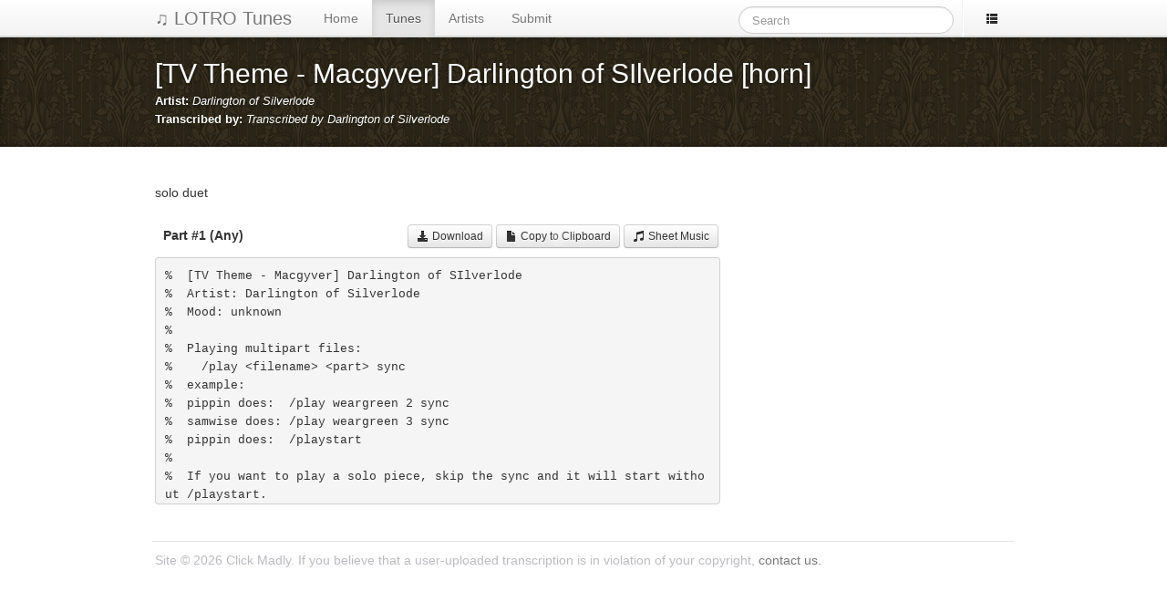

--- FILE ---
content_type: text/html; charset=UTF-8
request_url: http://lotrotunes.clickmadly.com/tunes/328
body_size: 3260
content:
<!doctype html>
<html lang="en">
<head>

	<meta charset="utf-8">

	<title>LOTRO Tunes@yield('page_title')</title>

	<link href="http://lotrotunes.clickmadly.com/css/bootstrap.min.css" media="all" type="text/css" rel="stylesheet">
<link href="http://lotrotunes.clickmadly.com/css/style.css" media="all" type="text/css" rel="stylesheet">
	<script src="http://ajax.googleapis.com/ajax/libs/jquery/1.8.2/jquery.min.js"></script>
<script src="http://lotrotunes.clickmadly.com/js/bootstrap.min.js"></script>
<script src="http://lotrotunes.clickmadly.com/js/lotrotunes.js"></script>
<script src="http://lotrotunes.clickmadly.com/js/abcjs.1.4.min.js"></script>
<script src="http://lotrotunes.clickmadly.com/js/jquery.zclip.min.js"></script>

	<!-- HTML5 shim, for old busted browsers made by a certain microcomputer software company -->
    <!--[if lt IE 9]>
      <script src="htt
      p://html5shim.googlecode.com/svn/trunk/html5.js"></script>
    <![endif]-->

    <script type="text/javascript">
		var _gaq = _gaq || [];
		_gaq.push(['_setAccount', 'UA-735643-12']);
		_gaq.push(['_setDomainName', 'clickmadly.com']);
		_gaq.push(['_trackPageview']);

		(function() {
		var ga = document.createElement('script'); ga.type = 'text/javascript'; ga.async = true;
		ga.src = ('https:' == document.location.protocol ? 'https://ssl' : 'http://www') + '.google-analytics.com/ga.js';
		var s = document.getElementsByTagName('script')[0]; s.parentNode.insertBefore(ga, s);
		})();
	</script>

</head>

<body>



	<div class="navbar navbar-static-top">
	    <div class="navbar-inner">
	    	<div class="container">
			    <a class="brand" href="/">&#9835; LOTRO Tunes</a>
			    <ul class="nav">
				    <li><a href="http://lotrotunes.clickmadly.com/">Home</a></li>				    <li class="active"><a href="http://lotrotunes.clickmadly.com/tunes">Tunes</a></li>				    <li><a href="http://lotrotunes.clickmadly.com/artists">Artists</a></li>				    <li><a href="http://lotrotunes.clickmadly.com/submit">Submit</a></li>			    </ul>
				<ul class="nav pull-right">
					<li class="divider-vertical"></li>
					<li><a href="http://clickmadly.com"><i class="icon-th-list"></i></a></li>
				</ul>
		        <form class="navbar-search pull-right" action="/tunes/search" method="get">
					<input type="text" name="q" class="search-query typeahead" id="mainsearch" placeholder="Search">
				</form>
			</div>
	    </div>
    </div>



    <div id="masthead">
	<div class="container">
		<h2 class="tune_title">[TV Theme - Macgyver] Darlington of SIlverlode [horn]</h2>
				<span class="tune_artist"><b>Artist:</b> <em>Darlington of Silverlode</em></span>
						<span class="tune_transcriber"><b>Transcribed by:</b> <em>Transcribed by Darlington of Silverlode</em></span>
			</div>
</div>



    <div id="maincontentwrapper" class="container">
		<div class="row">



			<div id="content" class="span8">

				<div class="tune_description">
	<p>solo
duet</p>
</div>



<div class="tune_download clearfix">
	<span class="tune_part pull-left">Part #1 (Any)</span>
	<a href="#modal_sheetmusic" data-toggle="modal" role="button" class="btn btn-small pull-right tbtn_sheetmusic" data-tunepart="888"><i class="icon-music"></i> Sheet Music</a>
	<!--<a href="#modal_midi" data-toggle="modal" role="button" class="btn btn-small pull-right tbtn_midi" data-tunepart="888"><i class="icon-music"></i> MIDI</a>-->
	<a class="btn btn-small pull-right tbtn_clipboard" data-tunepart="888"><i class="icon-file"></i> <span>Copy to Clipboard</span></a>
	<a href="http://lotrotunes.clickmadly.com/tunes/328/download/888" class="btn btn-small pull-right tbtn_download" data-tunepart="888"><i class="icon-download-alt"></i> Download</a>
</div>

<pre class="tune_abcdata" id="abcdata-888">
%  [TV Theme - Macgyver] Darlington of SIlverlode
%  Artist: Darlington of Silverlode
%  Mood: unknown
%  
%  Playing multipart files:
%    /play &lt;filename&gt; &lt;part&gt; sync
%  example:
%  pippin does:  /play weargreen 2 sync
%  samwise does: /play weargreen 3 sync
%  pippin does:  /playstart
%  
%  If you want to play a solo piece, skip the sync and it will start without /playstart.
%  
%  
%  Recommended solo or ensemble configurations (instrument/file):
%  solo: horn/theme_horn_macgyver:1
%  duo: horn/theme_horn_macgyver:1 - drums/theme_horn_macgyver:2
%  

X:1
T: [TV Theme - Macgyver] Darlington of SIlverlode [horn] Feb 26 (1:19)
Z: Transcribed by Darlington of Silverlode
%  Transcribed for Lord of the Rings Online playing
%  Transpose: 0 (0 octaves)
%  Tempo factor: 100%
L: 1/4
K: C
Q: 1/4=143
+f+ [E,/2-B,/2]
[E,/2-E/2]
[E,/2-=A/2]
[E,/2-B/2]
[E,/2-=A/2]
[E,/2-B,/2]
[E,/2-E/2]
[E,/2-B,/2]
E,/2-
[E,/2-E/2]
[E,/2-=A/2]
[E,/2-B/2]
[E,/2-=A/2]
[E,/2E/2]
[=D,/2-B,/2]
[=D,/2E/2]
=C/2-
[=C/2-E/2]
[=C/2-=A/2]
[=C/2-B/2]
[=C/2-=A/2]
[B,/2=C/2-]
[=C/2-E/2]
[B,/2=C/2-]
=C/2-
[=C/2-=A/2]
[=C/2-=d/2]
[=C/2=c/2]
[=D,/2-=d/2]
[=D,/2-=c/2]
[=D,/2-B/2]
[=D,/2=A/2]
[E,/2-B,/2]
[E,/2-E/2]
[E,/2-=A/2]
[E,/2-B/2]
[E,/2-=A/2]
[E,/2-B,/2]
[E,/2-E/2]
[E,/2-B,/2]
E,/2-
[E,/2-E/2]
[E,/2-=A/2]
[E,/2-B/2]
[E,/2-=A/2]
[E,/2E/2]
[=D,/2-B,/2]
[=D,/2E/2]
=C/2-
[=C/2-E/2]
[=C/2-=A/2]
[=C/2-B/2]
[=C/2-=A/2]
[B,/2=C/2-]
[=C/2-E/2]
[B,/2=C/2-]
=C/2-
[=C/2-=A/2]
[=C/2-=d/2]
[=C/2=c/2]
[=D,/2-=d/2]
[=D,/2-=c/2]
[=D,/2-B/2]
[=D,/2=A/2]
[=GB]
z/2
[=D5/2^F5/2B5/2]
[=CEB]
z/2
[=C^D=A]
[^D3/2B3/2=d3/2]
[=GB]
z/2
[=D5/2^F5/2B5/2]
[E=GB]
[=D3^F3=A3]
[^F/4=A/4=c/4]
z/4
[^F/4=A/4=c/4]
z/4
[^F/4=A/4=c/4]
z/4
[^F/4=A/4=c/4]
z/4
[^F/4=A/4=c/4]
z/4
[^F/4=A/4=c/4]
z/4
[^F/4=A/4=c/4]
z/4
[^F/4=A/4=c/4]
z/4
+ff+ [=D2=G2B2]
+f+ [=A,/2^F/2]
[=C=A]
[B,5/2=D5/2=G5/2]
[=D/2=A/2=c/2]
[=D=A=c]
[=D=GB]
[=A/2=c/2]
[=G/2B/2]
+mf+ =A/2
+f+ [E=G]
[=GBe]
[=C2E2=A2]
[=D/2=A/2=c/2]
[=D=A=c]
[=D5/2=G5/2B5/2]
[=A,/2^F/2]
[=C=A]
[B,5/2=D5/2=G5/2]
[=D/2=A/2=c/2]
[=D=A=c]
[=D=GB]
[=A/2=c/2]
[=G/2B/2]
+mf+ =A/2
+f+ [E=G]
[=GBe]
[=C2E2=A2]
[=D2^G2B2]
[E/2=A/2=c/2]
+mf+ B/2
=A/2
+f+ [=D=A=c]
+mf+ B/2
=A/2
+f+ [=GB=d]
+mf+ =c/2
B/2
+f+ [=GB=d]
+mf+ =c/2
B/2
+f+ [=G=ce]
+mf+ =d/2
e/2
+f+ [=A^c^f]
+mf+ B
+f+ [B3/2e3/2=g3/2]
[B^d^f]
[B^d=f]
[=F=GB]
+ff+ [=G/2B/2e/2=g/2]
+mp+ e/2
B/2
+ff+ [^F/2=A/2=d/2^f/2]
+mp+ =d/2
=A/2
+ff+ [E/2=G/2=c/2e/2]
+mp+ =c/2
=G/2
+ff+ [=D/2^F/2B/2=d/2]
+mp+ B/2
=G/2
+ff+ [=C/2=G/2=c/2]
+mp+ E/2
+ff+ [B,/2=G/2B/2]
+mp+ =D/2
+ff+ [=C/2E/2=c/2]
[B,/2=D/2B/2]
[=A,/2=C/2=A/2]
[=G,/2B,/2=G/2]
[^A,^D=G^A]
[=A,=D^F=A]
+f+ [^F/4=A/4=c/4]
z/4
[^F/4=A/4=c/4]
z/4
[^F/4=A/4=c/4]
z/4
[^F/4=A/4=c/4]
z/4
[^F/4=A/4=c/4]
z/4
[^F/4=A/4=c/4]
z/4
[^F/4=A/4=c/4]
z/4
[^F/4=A/4=c/4]
z/4
+ff+ [=D2=G2B2]
+f+ [=A,/2^F/2]
[=C=A]
[B,5/2=D5/2=G5/2]
[=D/2=A/2=c/2]
[=D=A=c]
[=D=GB]
[=A/2=c/2]
[=G/2B/2]
+mf+ =A/2
+f+ [E=G]
[=GBe]
[=C2E2=A2]
[=D/2=A/2=c/2]
[=D=A=c]
[=D5/2=G5/2B5/2]
[=A,/2^F/2]
[=C=A]
[B,5/2=D5/2=G5/2]
[=D/2=A/2=c/2]
[=D=A=c]
[=D=GB]
[=A/2=c/2]
[=G/2B/2]
+mf+ =A/2
+f+ [E=G]
[=GBe]
[=C2E2=A2]
[=D2^G2B2]
[E/2=A/2=c/2]
+mf+ B/2
=A/2
+f+ [=D=A=c]
+mf+ B/2
=A/2
+f+ [=GB=d]
+mf+ =c/2
B/2
+f+ [=GB=d]
+mf+ =c/2
B/2
+f+ [=G=ce]
+mf+ =d/2
e/2
+f+ [=A^c^f]
+mf+ B
+f+ [B3/2e3/2=g3/2]
[B^d^f]
[B^d=f]
[=F=GB]
+ff+ [=G/2B/2e/2=g/2]
+mp+ e/2
B/2
+ff+ [^F/2=A/2=d/2^f/2]
+mp+ =d/2
=A/2
+ff+ [E/2=G/2=c/2e/2]
+mp+ =c/2
=G/2
+ff+ [=D/2^F/2B/2=d/2]
+mp+ B/2
=G/2
+ff+ [=C/2=G/2=c/2]
+mp+ E/2
+ff+ [B,/2=G/2B/2]
+mp+ =D/2
+ff+ [=C/2E/2=c/2]
[B,/2=D/2B/2]
[=A,/2=C/2=A/2]
[=G,/2B,/2=G/2]
[^A,^D=G^A]
[=A,=D^F=A]
+p+ =g/2
=G/2
=d/2
=G/2
^d/2
^D/2
^A/2
=A/2
=G/2
=G,/2
=D/2
=G,/2
^D/2
=G,/2
^A,/2
=A,/2
=G,/2
=G,/2
=G,/2
=G,/2
=G,/2
=G,/2
=G,/2


X:2
T: [TV Theme - Macgyver] Darlington of SIlverlode [drums] Feb 26 (1:19)
Z: Transcribed by Darlington of Silverlode
%  Transcribed for Lord of the Rings Online playing
%  Transpose: 0 (0 octaves)
%  Tempo factor: 100%
L: 1/4
K: C
Q: 1/4=143
+fff+ ^c/4
z5/4
^c/4
z5/4
+f+ =c/4
z3/4
+fff+ ^c/4
z5/4
^c/4
z5/4
+f+ =c/4
=c/4
=c/4
z/4
+fff+ ^c/4
z5/4
^c/4
z5/4
+f+ =c/4
z3/4
+fff+ ^c/4
z5/4
^c/4
z3/4
+f+ =c/4
z/4
=c/4
z/4
=c/4
z/4
+fff+ ^c/4
z5/4
^c/4
z5/4
+f+ =c/4
z3/4
+fff+ ^c/4
z5/4
^c/4
z5/4
+f+ =c/4
=c/4
=c/4
z/4
+fff+ ^c/4
z5/4
^c/4
z5/4
+f+ =c/4
z3/4
+fff+ ^c/4
z5/4
^c/4
z3/4
+f+ =c/4
z/4
=c/4
z/4
=c/4
z/4
+fff+ ^c/4
z5/4
^c/4
z3/4
+f+ =c/4
z/4
=c/4
z/4
=c/4
z/4
+fff+ ^c/4
z5/4
^c/4
z3/4
+f+ =c/4
z/4
=c/4
z/4
=c/4
z/4
+fff+ ^c/4
z5/4
^c/4
z3/4
+f+ =c/4
z/4
=c/4
z/4
=c/4
z/4
+fff+ ^c/4
z5/4
^c/4
z3/4
+f+ =c/4
z/4
=c/4
=c/4
=c/4
z/4
+mp+ [^c/4^c/4]
z/4
+mf+ [^c/4^c/4]
z/4
+f+ [^c/4^c/4]
z/4
[^c/4^c/4]
z/4
[^c/4^c/4]
z/4
+ff+ [^c/4^c/4]
z/4
+fff+ [^c/4^c/4]
+mp+ [^c/4^c/4]
+fff+ [^c/4^c/4]
+mp+ [^c/4^c/4]
+fff+ [^c/4B/4=A/4]
z/4
B/4
z/4
[=G/4B/4]
z/4
B/4
z/4
[^c/4B/4]
z/4
B/4
z/4
[=G/4B/4]
z/4
B/4
z/4
[^c/4B/4]
z/4
B/4
z/4
[=G/4B/4]
z/4
B/4
z/4
[^c/4B/4]
z/4
[B/4^c/4]
z/4
[=G/4B/4]
z/4
[B/4^c/4]
z/4
[^c/4B/4]
z/4
B/4
z/4
[=G/4B/4]
z/4
B/4
z/4
[^c/4B/4]
z/4
B/4
z/4
[=G/4B/4]
z/4
B/4
z/4
[^c/4B/4]
z/4
B/4
z/4
[=G/4B/4]
z/4
B/4
z/4
[^c/4B/4]
z/4
[B/4^c/4]
z/4
[=G/4B/4]
z/4
[B/4^c/4]
z/4
[^c/4B/4]
z/4
B/4
z/4
[=G/4B/4]
z/4
B/4
z/4
[^c/4B/4]
z/4
B/4
z/4
[=G/4B/4]
z/4
B/4
z/4
[^c/4B/4]
z/4
B/4
z/4
[=G/4B/4]
z/4
B/4
z/4
[^c/4B/4]
z/4
B/4
z/4
[=G/4B/4]
z/4
B/4
z/4
[^c/4B/4]
z/4
B/4
z/4
[=G/4B/4]
z/4
B/4
z/4
[^c/4B/4]
z/4
B/4
z/4
[=G/4B/4]
z/4
B/4
z/4
[^c/4B/4]
z/4
B/4
z/4
[=G/4B/4]
z/4
[B/4^c/4]
z/4
[^c/4B/4]
z/4
[B/4^c/4]
z/4
[=G/4B/4]
z/4
B/4
z/4
[^c/4B/4]
z/4
B/4
z/4
[=G/4B/4]
z/4
B/4
z/4
[^c/4B/4]
z/4
B/4
z/4
[=G/4B/4]
z/4
B/4
z/4
[^c/4B/4]
z/4
B/4
z/4
[=G/4B/4]
z/4
B/4
z/4
[^c/4B/4]
z/4
B/4
z/4
[=G/4B/4]
z/4
B/4
z/4
[^c/4B/4]
z/4
B/4
z/4
[=G/4B/4]
z/4
B/4
z/4
[^c/4B/4]
z/4
B/4
z/4
[=G/4B/4]
z/4
B/4
z/4
[^c/4=G/4B/4]
z/4
[^c/4=G/4B/4]
+mf+ =G/4
+fff+ [^c/4=G/4B/4]
z/4
[^c/4=G/4B/4]
z/4
[^c/4=G/4B/4]
z/4
[^c/4=G/4B/4]
+mf+ =G/4
+fff+ [^c/4=G/4B/4]
z/4
[^c/4=G/4B/4]
z/4
+f+ [^c/4^c/4]
z5/4
[^c/4^c/4]
z5/4
[^c/4^c/4]
z5/4
[^c/4^c/4]
z5/4
[^c/4^c/4]
z3/4
[^c/4^c/4]
z3/4
[^c/4^c/4]
z7/4
[^c/4^c/4]
z3/4
[^c/4^c/4]
z3/4
+mp+ [^c/4^c/4]
z/4
+mf+ [^c/4^c/4]
z/4
+f+ [^c/4^c/4]
z/4
[^c/4^c/4]
z/4
[^c/4^c/4]
z/4
+ff+ [^c/4^c/4]
z/4
+fff+ [^c/4^c/4]
+mp+ [^c/4^c/4]
+fff+ [^c/4^c/4]
+mp+ [^c/4^c/4]
+fff+ [^c/4B/4=A/4]
z/4
B/4
z/4
[=G/4B/4]
z/4
B/4
z/4
[^c/4B/4]
z/4
B/4
z/4
[=G/4B/4]
z/4
B/4
z/4
[^c/4B/4]
z/4
B/4
z/4
[=G/4B/4]
z/4
B/4
z/4
[^c/4B/4]
z/4
[B/4^c/4]
z/4
[=G/4B/4]
z/4
[B/4^c/4]
z/4
[^c/4B/4]
z/4
B/4
z/4
[=G/4B/4]
z/4
B/4
z/4
[^c/4B/4]
z/4
B/4
z/4
[=G/4B/4]
z/4
B/4
z/4
[^c/4B/4]
z/4
B/4
z/4
[=G/4B/4]
z/4
B/4
z/4
[^c/4B/4]
z/4
B/4
z/4
[=G/4B/4]
z/4
B/4
z/4
[^c/4B/4]
z/4
[B/4^c/4]
z/4
[=G/4B/4]
z/4
[B/4^c/4]
z/4
[^c/4B/4]
z/4
B/4
z/4
[=G/4B/4]
z/4
B/4
z/4
[^c/4B/4]
z/4
B/4
z/4
[=G/4B/4]
z/4
B/4
z/4
[^c/4B/4]
z/4
B/4
z/4
[=G/4B/4]
z/4
B/4
z/4
[^c/4B/4]
z/4
B/4
z/4
[=G/4B/4]
z/4
B/4
z/4
[^c/4B/4]
z/4
B/4
z/4
[=G/4B/4]
z/4
B/4
z/4
[^c/4B/4]
z/4
B/4
z/4
[=G/4B/4]
z/4
B/4
z/4
[^c/4B/4]
z/4
[B/4^c/4]
z/4
[=G/4B/4]
z/4
[B/4^c/4]
z/4
[^c/4B/4]
z/4
B/4
z/4
[=G/4B/4]
z/4
B/4
z/4
[^c/4B/4]
z/4
B/4
z/4
[=G/4B/4]
z/4
B/4
z/4
[^c/4B/4]
z/4
B/4
z/4
[=G/4B/4]
z/4
B/4
z/4
[^c/4B/4]
z/4
B/4
z/4
[=G/4B/4]
z/4
B/4
z/4
[^c/4B/4]
z/4
B/4
z/4
[=G/4B/4]
z/4
B/4
z/4
[^c/4B/4]
z/4
B/4
z/4
[=G/4B/4]
z/4
B/4
z/4
[^c/4=G/4B/4]
z/4
[^c/4=G/4B/4]
+mf+ =G/4
+fff+ [^c/4=G/4B/4]
z/4
[^c/4=G/4B/4]
z/4
[^c/4=G/4B/4]
z/4
[^c/4=G/4B/4]
+mf+ =G/4
+fff+ [^c/4=G/4B/4]
z/4
[^c/4=G/4B/4]
z/4
[^c/4B/4^c/4]
z/4
B/4
z/4
B/4
z/4
[^c/4B/4^c/4]
z/4
B/4
z/4
B/4
z/4
[^c/4B/4^c/4]
z/4
B/4
z/4
B/4
z/4
[^c/4B/4^c/4]
z/4
B/4
z/4
B/4
z/4
[^c/4B/4^c/4]
z/4
B/4
z/4
[^c/4B/4^c/4]
z/4
B/4
z/4
[^c/4B/4^c/4]
z/4
B/4
z/4
B/4
z/4
B/4
z/4
[^c/4B/4^c/4]
z/4
B/4
z/4
[^c/4B/4^c/4]
z/4
B/4
z/4
[B/4=A/4]
z7/4
^c/4
z7/4
B/4
z7/4
^c/4
z7/4
[B/4=c/4]
z/4
[B/4=c/4]
z/4
[B/4=c/4]
z/4
[B/4=c/4]
z/4
[B/4=c/4]
z/4
[B/4=c/4]
z/4
[B/4=c/4=A/4]


</pre>




<div id="modal_sheetmusic" class="modal hide fade" style="width:900px; margin-left:-450px;">
    <div class="modal-header">
	    <button type="button" class="close" data-dismiss="modal" aria-hidden="true">&times;</button>
	    <h3>Sheet Music</h3>
	</div>
	<div class="modal-body">
	    <div id="rendered_notation"></div>
	</div>
	<div class="modal-footer">
	    <a href="#" class="btn" data-dismiss="modal" aria-hidden="true">Close</a>
    </div>
</div>

<script>
	$('.tbtn_sheetmusic').click(function(){
		var tunepart = $(this).data('tunepart');
		ABCJS.renderAbc('rendered_notation', $("#abcdata-"+tunepart).text());
	});
	/*$('.tbtn_midi').click(function(){
		var tunepart = $(this).data('tunepart');
		ABCJS.renderMidi('rendered_notation', $("#abcdata-"+tunepart).text());
	});*/
	$('.tbtn_clipboard').each(function() {
	    var tunepart = $(this).data('tunepart');
	    $(this).zclip({
	        path: "http://lotrotunes.clickmadly.com/js/ZeroClipboard.swf",
	        copy: $("#abcdata-"+tunepart).text(),
	        afterCopy: function() {
	            alert('The ABC data was copied to your clipboard.');
	        }
	    });
	});
</script>


			</div>



			<div id="sidebar" class="span4">

				<div style="margin-top: 20px; margin-left: 20px;">
					<script type="text/javascript">
					ch_client = "redwallhp";
					ch_width = 250;
					ch_height = 250;
					ch_type = "mpu";
					ch_sid = "LOTRO Tunes";
					ch_color_site_link = "0088CC";
					ch_color_title = "434575";
					ch_color_border = "FFFFFF";
					ch_color_text = "000000";
					ch_color_bg = "FFFFFF";
					</script>
					<script src="http://scripts.chitika.net/eminimalls/amm.js" type="text/javascript">
					</script>
				</div>

				<!--<div class="well" style="width: 250px; height: 250px;">
					<div style="font-size: 32px; line-height: 250px; color: #bbbbc1; text-align: center;">AD</div>
				</div>-->

			</div>


		</div>
	</div>



	<div id="footer">
		<div class="container">
			<p>Site &copy; 2026 Click Madly. If you believe that a user-uploaded transcription is in violation of your copyright, <a href="/contact">contact us.</a></p>
		</div>
	</div>



</body>
</html>


--- FILE ---
content_type: text/css
request_url: http://lotrotunes.clickmadly.com/css/style.css
body_size: 863
content:
/*** Page Structure ***/
#maincontentwrapper {
	margin-top: 30px;
}



/*** Header and page styles ***/
/*body {
	background-image: url(../img/parchment.jpg);
}

.navbar-inverse .navbar-inner {
	background: #a90329;
	background: -moz-linear-gradient(top,  #a90329 0%, #8f0222 44%, #6d0019 100%);
	background: -webkit-gradient(linear, left top, left bottom, color-stop(0%,#a90329), color-stop(44%,#8f0222), color-stop(100%,#6d0019)); 
	background: -webkit-linear-gradient(top,  #a90329 0%,#8f0222 44%,#6d0019 100%);
	background: -o-linear-gradient(top,  #a90329 0%,#8f0222 44%,#6d0019 100%);
	background: -ms-linear-gradient(top,  #a90329 0%,#8f0222 44%,#6d0019 100%);
	background: linear-gradient(to bottom,  #a90329 0%,#8f0222 44%,#6d0019 100%);
	filter: progid:DXImageTransform.Microsoft.gradient( startColorstr='#a90329', endColorstr='#6d0019',GradientType=0 );
}*/



/*** Masthead ***/
#masthead {
	color: #fff;
	background-image: url(../img/tapestry.gif);
	box-shadow: 0 3px 7px rgba(0, 0, 0, 0.2) inset, 0 -3px 7px rgba(0, 0, 0, 0.2) inset;
	text-shadow: 0 1px 3px rgba(0, 0, 0, 0.4), 0 0 30px rgba(0, 0, 0, 0.075);
	padding: 20px;
}

#masthead p {
	font-size: 15px;
	line-height: 1.5;
	font-weight: 200;
}

#masthead p.htxt {
	font-size: 30px;
	line-height: 1.5;
	font-weight: bold;
}

#masthead p.htxt b {
	font-weight: 200;
}

#masthead a {
	color: #c4baaa;
}



/*** Tune Styling ***/
pre.tune_abcdata {
	overflow: auto;
	height: 250px;
}

.tune_download {
	margin-bottom: 10px;
	margin-top: 25px;
}

.tune_title {
	margin-bottom: 0px;
	margin-top: 0px;
}

#masthead .tune_title {
	font-weight: 200;
}

.tune_transcriber, .tune_artist {
	font-size: 0.9em;
	display: block;
}

.tune_description {
	margin-top: 10px;
}

.tune_part {
	font-weight: bold;
	line-height: 18px;
	padding: 3px 9px;
}

.tune_download a {
	margin: 0 2px;
}



/*** Search Results ***/
ul.search_results li {
	margin: 10px 0;
}



/*** Tunes List ***/
ul.tunes_list li {
	margin: 10px 0;
}



/*** Submit ***/
.submit_tune_part {
	border-bottom: 1px solid #bbbbc1;
	padding: 10px 0;
	margin-bottom: 10px;
}

h3.submit_tune_part_title {
	font-size: 1.3em;
	line-height: 18px;
	padding: 3px 9px;
}



/*** Footer ***/
#footer div.container {
	margin-top: 30px;
	border-top: 1px solid #e5e5e5;
	padding: 10px 3px;
	color: #bbbbc1;
}

#footer a {
	color: #777777;
}

--- FILE ---
content_type: application/javascript
request_url: http://lotrotunes.clickmadly.com/js/abcjs.1.4.min.js
body_size: 299829
content:
/*
 * Raphael 1.4.3 - JavaScript Vector Library
 *
 * Copyright (c) 2010 Dmitry Baranovskiy (http://raphaeljs.com)
 * Licensed under the MIT (http://www.opensource.org/licenses/mit-license.php) license.
 */
Raphael=(function(){function aA(){if(aA.is(arguments[0],aV)){var d=arguments[0],e=B[bk](aA,d.splice(0,3+aA.is(d[0],ax))),S=e.set();for(var R=0,bp=d[o];R<bp;R++){var E=d[R]||{};a9.test(E.type)&&S[f](e[E.type]().attr(E))}return S}return B[bk](aA,arguments)}aA.version="1.4.3";var a=/[, ]+/,a9=/^(circle|rect|path|ellipse|text|image)$/,bm="prototype",ab="hasOwnProperty",V=document,aH=window,n={was:Object[bm][ab].call(aH,"Raphael"),is:aH.Raphael},bh=function(){},a5="appendChild",bk="apply",bf="concat",P="createTouch" in V,aG="",az=" ",F="split",M="click dblclick mousedown mousemove mouseout mouseover mouseup touchstart touchmove touchend orientationchange touchcancel gesturestart gesturechange gestureend"[F](az),ba={mousedown:"touchstart",mousemove:"touchmove",mouseup:"touchend"},aN="join",o="length",bo=String[bm].toLowerCase,aj=Math,h=aj.max,a3=aj.min,ax="number",aa="string",aV="array",aP="toString",aS="fill",aK=Object[bm][aP],bc={},a6=aj.pow,f="push",bi=/^(?=[\da-f]$)/,c=/^url\(['"]?([^\)]+?)['"]?\)$/i,C=/^\s*((#[a-f\d]{6})|(#[a-f\d]{3})|rgba?\(\s*([\d\.]+\s*,\s*[\d\.]+\s*,\s*[\d\.]+(?:\s*,\s*[\d\.]+)?)\s*\)|rgba?\(\s*([\d\.]+%\s*,\s*[\d\.]+%\s*,\s*[\d\.]+%(?:\s*,\s*[\d\.]+%))\s*\)|hs[bl]\(\s*([\d\.]+\s*,\s*[\d\.]+\s*,\s*[\d\.]+)\s*\)|hs[bl]\(\s*([\d\.]+%\s*,\s*[\d\.]+%\s*,\s*[\d\.]+%)\s*\))\s*$/i,Y=aj.round,A="setAttribute",ae=parseFloat,N=parseInt,aT=" progid:DXImageTransform.Microsoft",a8=String[bm].toUpperCase,l={blur:0,"clip-rect":"0 0 1e9 1e9",cursor:"default",cx:0,cy:0,fill:"#fff","fill-opacity":1,font:'10px "Arial"',"font-family":'"Arial"',"font-size":"10","font-style":"normal","font-weight":400,gradient:0,height:0,href:"http://raphaeljs.com/",opacity:1,path:"M0,0",r:0,rotation:0,rx:0,ry:0,scale:"1 1",src:"",stroke:"#000","stroke-dasharray":"","stroke-linecap":"butt","stroke-linejoin":"butt","stroke-miterlimit":0,"stroke-opacity":1,"stroke-width":1,target:"_blank","text-anchor":"middle",title:"Raphael",translation:"0 0",width:0,x:0,y:0},ah={along:"along",blur:ax,"clip-rect":"csv",cx:ax,cy:ax,fill:"colour","fill-opacity":ax,"font-size":ax,height:ax,opacity:ax,path:"path",r:ax,rotation:"csv",rx:ax,ry:ax,scale:"csv",stroke:"colour","stroke-opacity":ax,"stroke-width":ax,translation:"csv",width:ax,x:ax,y:ax},bb="replace";aA.type=(aH.SVGAngle||V.implementation.hasFeature("http://www.w3.org/TR/SVG11/feature#BasicStructure","1.1")?"SVG":"VML");if(aA.type=="VML"){var ap=V.createElement("div");ap.innerHTML="<!--[if vml]><br><br><![endif]-->";if(ap.childNodes[o]!=2){return aA.type=null}ap=null}aA.svg=!(aA.vml=aA.type=="VML");bh[bm]=aA[bm];aA._id=0;aA._oid=0;aA.fn={};aA.is=function(e,d){d=bo.call(d);return(d=="object"&&e===Object(e))||(d=="undefined"&&typeof e==d)||(d=="null"&&e==null)||bo.call(aK.call(e).slice(8,-1))==d};aA.setWindow=function(d){aH=d;V=aH.document};var aW=function(e){if(aA.vml){var d=/^\s+|\s+$/g;aW=at(function(R){var S;R=(R+aG)[bb](d,aG);try{var bp=new aH.ActiveXObject("htmlfile");bp.write("<body>");bp.close();S=bp.body}catch(br){S=aH.createPopup().document.body}var i=S.createTextRange();try{S.style.color=R;var bq=i.queryCommandValue("ForeColor");bq=((bq&255)<<16)|(bq&65280)|((bq&16711680)>>>16);return"#"+("000000"+bq[aP](16)).slice(-6)}catch(br){return"none"}})}else{var E=V.createElement("i");E.title="Rapha\xebl Colour Picker";E.style.display="none";V.body[a5](E);aW=at(function(i){E.style.color=i;return V.defaultView.getComputedStyle(E,aG).getPropertyValue("color")})}return aW(e)};var au=function(){return"hsb("+[this.h,this.s,this.b]+")"},y=function(){return this.hex};aA.hsb2rgb=at(function(bs,bq,bw){if(aA.is(bs,"object")&&"h" in bs&&"s" in bs&&"b" in bs){bw=bs.b;bq=bs.s;bs=bs.h}var R,S,bx;if(bw==0){return{r:0,g:0,b:0,hex:"#000"}}if(bs>1||bq>1||bw>1){bs/=255;bq/=255;bw/=255}var bp=~~(bs*6),bt=(bs*6)-bp,E=bw*(1-bq),e=bw*(1-(bq*bt)),by=bw*(1-(bq*(1-bt)));R=[bw,e,E,E,by,bw,bw][bp];S=[by,bw,bw,e,E,E,by][bp];bx=[E,E,by,bw,bw,e,E][bp];R*=255;S*=255;bx*=255;var bu={r:R,g:S,b:bx,toString:y},d=(~~R)[aP](16),br=(~~S)[aP](16),bv=(~~bx)[aP](16);d=d[bb](bi,"0");br=br[bb](bi,"0");bv=bv[bb](bi,"0");bu.hex="#"+d+br+bv;return bu},aA);aA.rgb2hsb=at(function(d,e,bq){if(aA.is(d,"object")&&"r" in d&&"g" in d&&"b" in d){bq=d.b;e=d.g;d=d.r}if(aA.is(d,aa)){var bs=aA.getRGB(d);d=bs.r;e=bs.g;bq=bs.b}if(d>1||e>1||bq>1){d/=255;e/=255;bq/=255}var bp=h(d,e,bq),i=a3(d,e,bq),R,E,S=bp;if(i==bp){return{h:0,s:0,b:bp}}else{var br=(bp-i);E=br/bp;if(d==bp){R=(e-bq)/br}else{if(e==bp){R=2+((bq-d)/br)}else{R=4+((d-e)/br)}}R/=6;R<0&&R++;R>1&&R--}return{h:R,s:E,b:S,toString:au}},aA);var aX=/,?([achlmqrstvxz]),?/gi,aZ=/\s*,\s*/,j={hs:1,rg:1};aA._path2string=function(){return this.join(",")[bb](aX,"$1")};function at(E,e,d){function i(){var R=Array[bm].slice.call(arguments,0),bp=R[aN]("\u25ba"),S=i.cache=i.cache||{},bq=i.count=i.count||[];if(S[ab](bp)){return d?d(S[bp]):S[bp]}bq[o]>=1000&&delete S[bq.shift()];bq[f](bp);S[bp]=E[bk](e,R);return d?d(S[bp]):S[bp]}return i}aA.getRGB=at(function(e){if(!e||!!((e=e+aG).indexOf("-")+1)){return{r:-1,g:-1,b:-1,hex:"none",error:1}}if(e=="none"){return{r:-1,g:-1,b:-1,hex:"none"}}!(j[ab](e.substring(0,2))||e.charAt()=="#")&&(e=aW(e));var bp,i,E,bs,S,bt,bq=e.match(C);if(bq){if(bq[2]){bs=N(bq[2].substring(5),16);E=N(bq[2].substring(3,5),16);i=N(bq[2].substring(1,3),16)}if(bq[3]){bs=N((bt=bq[3].charAt(3))+bt,16);E=N((bt=bq[3].charAt(2))+bt,16);i=N((bt=bq[3].charAt(1))+bt,16)}if(bq[4]){bq=bq[4][F](aZ);i=ae(bq[0]);E=ae(bq[1]);bs=ae(bq[2]);S=ae(bq[3])}if(bq[5]){bq=bq[5][F](aZ);i=ae(bq[0])*2.55;E=ae(bq[1])*2.55;bs=ae(bq[2])*2.55;S=ae(bq[3])}if(bq[6]){bq=bq[6][F](aZ);i=ae(bq[0]);E=ae(bq[1]);bs=ae(bq[2]);return aA.hsb2rgb(i,E,bs)}if(bq[7]){bq=bq[7][F](aZ);i=ae(bq[0])*2.55;E=ae(bq[1])*2.55;bs=ae(bq[2])*2.55;return aA.hsb2rgb(i,E,bs)}bq={r:i,g:E,b:bs};var d=(~~i)[aP](16),R=(~~E)[aP](16),br=(~~bs)[aP](16);d=d[bb](bi,"0");R=R[bb](bi,"0");br=br[bb](bi,"0");bq.hex="#"+d+R+br;isFinite(ae(S))&&(bq.o=S);return bq}return{r:-1,g:-1,b:-1,hex:"none",error:1}},aA);aA.getColor=function(e){var i=this.getColor.start=this.getColor.start||{h:0,s:1,b:e||0.75},d=this.hsb2rgb(i.h,i.s,i.b);i.h+=0.075;if(i.h>1){i.h=0;i.s-=0.2;i.s<=0&&(this.getColor.start={h:0,s:1,b:i.b})}return d.hex};aA.getColor.reset=function(){delete this.start};var aI=/([achlmqstvz])[\s,]*((-?\d*\.?\d*(?:e[-+]?\d+)?\s*,?\s*)+)/ig,ay=/(-?\d*\.?\d*(?:e[-+]?\d+)?)\s*,?\s*/ig;aA.parsePathString=at(function(d){if(!d){return null}var i={a:7,c:6,h:1,l:2,m:2,q:4,s:4,t:2,v:1,z:0},e=[];if(aA.is(d,aV)&&aA.is(d[0],aV)){e=aJ(d)}if(!e[o]){(d+aG)[bb](aI,function(R,E,bq){var bp=[],S=bo.call(E);bq[bb](ay,function(bs,br){br&&bp[f](+br)});if(S=="m"&&bp[o]>2){e[f]([E][bf](bp.splice(0,2)));S="l";E=E=="m"?"l":"L"}while(bp[o]>=i[S]){e[f]([E][bf](bp.splice(0,i[S])));if(!i[S]){break}}})}e[aP]=aA._path2string;return e});aA.findDotsAtSegment=function(e,d,bD,bB,bp,R,br,bq,bx){var bv=1-bx,bu=a6(bv,3)*e+a6(bv,2)*3*bx*bD+bv*3*bx*bx*bp+a6(bx,3)*br,bs=a6(bv,3)*d+a6(bv,2)*3*bx*bB+bv*3*bx*bx*R+a6(bx,3)*bq,bz=e+2*bx*(bD-e)+bx*bx*(bp-2*bD+e),by=d+2*bx*(bB-d)+bx*bx*(R-2*bB+d),bC=bD+2*bx*(bp-bD)+bx*bx*(br-2*bp+bD),bA=bB+2*bx*(R-bB)+bx*bx*(bq-2*R+bB),bw=(1-bx)*e+bx*bD,bt=(1-bx)*d+bx*bB,E=(1-bx)*bp+bx*br,i=(1-bx)*R+bx*bq,S=(90-aj.atan((bz-bC)/(by-bA))*180/aj.PI);
(bz>bC||by<bA)&&(S+=180);return{x:bu,y:bs,m:{x:bz,y:by},n:{x:bC,y:bA},start:{x:bw,y:bt},end:{x:E,y:i},alpha:S}};var ad=at(function(bu){if(!bu){return{x:0,y:0,width:0,height:0}}bu=O(bu);var br=0,bq=0,R=[],e=[],E;for(var S=0,bt=bu[o];S<bt;S++){E=bu[S];if(E[0]=="M"){br=E[1];bq=E[2];R[f](br);e[f](bq)}else{var bp=aU(br,bq,E[1],E[2],E[3],E[4],E[5],E[6]);R=R[bf](bp.min.x,bp.max.x);e=e[bf](bp.min.y,bp.max.y);br=E[5];bq=E[6]}}var d=a3[bk](0,R),bs=a3[bk](0,e);return{x:d,y:bs,width:h[bk](0,R)-d,height:h[bk](0,e)-bs}}),aJ=function(bp){var E=[];if(!aA.is(bp,aV)||!aA.is(bp&&bp[0],aV)){bp=aA.parsePathString(bp)}for(var e=0,R=bp[o];e<R;e++){E[e]=[];for(var d=0,S=bp[e][o];d<S;d++){E[e][d]=bp[e][d]}}E[aP]=aA._path2string;return E},am=at(function(R){if(!aA.is(R,aV)||!aA.is(R&&R[0],aV)){R=aA.parsePathString(R)}var bt=[],bv=0,bu=0,by=0,bx=0,E=0;if(R[0][0]=="M"){bv=R[0][1];bu=R[0][2];by=bv;bx=bu;E++;bt[f](["M",bv,bu])}for(var bq=E,bz=R[o];bq<bz;bq++){var d=bt[bq]=[],bw=R[bq];if(bw[0]!=bo.call(bw[0])){d[0]=bo.call(bw[0]);switch(d[0]){case"a":d[1]=bw[1];d[2]=bw[2];d[3]=bw[3];d[4]=bw[4];d[5]=bw[5];d[6]=+(bw[6]-bv).toFixed(3);d[7]=+(bw[7]-bu).toFixed(3);break;case"v":d[1]=+(bw[1]-bu).toFixed(3);break;case"m":by=bw[1];bx=bw[2];default:for(var bp=1,br=bw[o];bp<br;bp++){d[bp]=+(bw[bp]-((bp%2)?bv:bu)).toFixed(3)}}}else{d=bt[bq]=[];if(bw[0]=="m"){by=bw[1]+bv;bx=bw[2]+bu}for(var S=0,e=bw[o];S<e;S++){bt[bq][S]=bw[S]}}var bs=bt[bq][o];switch(bt[bq][0]){case"z":bv=by;bu=bx;break;case"h":bv+=+bt[bq][bs-1];break;case"v":bu+=+bt[bq][bs-1];break;default:bv+=+bt[bq][bs-2];bu+=+bt[bq][bs-1]}}bt[aP]=aA._path2string;return bt},0,aJ),v=at(function(R){if(!aA.is(R,aV)||!aA.is(R&&R[0],aV)){R=aA.parsePathString(R)}var bs=[],bu=0,bt=0,bx=0,bw=0,E=0;if(R[0][0]=="M"){bu=+R[0][1];bt=+R[0][2];bx=bu;bw=bt;E++;bs[0]=["M",bu,bt]}for(var bq=E,by=R[o];bq<by;bq++){var d=bs[bq]=[],bv=R[bq];if(bv[0]!=a8.call(bv[0])){d[0]=a8.call(bv[0]);switch(d[0]){case"A":d[1]=bv[1];d[2]=bv[2];d[3]=bv[3];d[4]=bv[4];d[5]=bv[5];d[6]=+(bv[6]+bu);d[7]=+(bv[7]+bt);break;case"V":d[1]=+bv[1]+bt;break;case"H":d[1]=+bv[1]+bu;break;case"M":bx=+bv[1]+bu;bw=+bv[2]+bt;default:for(var bp=1,br=bv[o];bp<br;bp++){d[bp]=+bv[bp]+((bp%2)?bu:bt)}}}else{for(var S=0,e=bv[o];S<e;S++){bs[bq][S]=bv[S]}}switch(d[0]){case"Z":bu=bx;bt=bw;break;case"H":bu=d[1];break;case"V":bt=d[1];break;default:bu=bs[bq][bs[bq][o]-2];bt=bs[bq][bs[bq][o]-1]}}bs[aP]=aA._path2string;return bs},null,aJ),bl=function(e,E,d,i){return[e,E,d,i,d,i]},a4=function(e,E,bp,R,d,i){var S=1/3,bq=2/3;return[S*e+bq*bp,S*E+bq*R,S*d+bq*bp,S*i+bq*R,d,i]},U=function(by,b3,bH,bF,bz,bt,S,bx,b2,bA){var R=aj.PI,bE=R*120/180,d=R/180*(+bz||0),bL=[],bI,bZ=at(function(b4,b7,i){var b6=b4*aj.cos(i)-b7*aj.sin(i),b5=b4*aj.sin(i)+b7*aj.cos(i);return{x:b6,y:b5}});if(!bA){bI=bZ(by,b3,-d);by=bI.x;b3=bI.y;bI=bZ(bx,b2,-d);bx=bI.x;b2=bI.y;var e=aj.cos(R/180*bz),bv=aj.sin(R/180*bz),bN=(by-bx)/2,bM=(b3-b2)/2;var bX=(bN*bN)/(bH*bH)+(bM*bM)/(bF*bF);if(bX>1){bX=aj.sqrt(bX);bH=bX*bH;bF=bX*bF}var E=bH*bH,bQ=bF*bF,bS=(bt==S?-1:1)*aj.sqrt(aj.abs((E*bQ-E*bM*bM-bQ*bN*bN)/(E*bM*bM+bQ*bN*bN))),bC=bS*bH*bM/bF+(by+bx)/2,bB=bS*-bF*bN/bH+(b3+b2)/2,bs=aj.asin(((b3-bB)/bF).toFixed(7)),br=aj.asin(((b2-bB)/bF).toFixed(7));bs=by<bC?R-bs:bs;br=bx<bC?R-br:br;bs<0&&(bs=R*2+bs);br<0&&(br=R*2+br);if(S&&bs>br){bs=bs-R*2}if(!S&&br>bs){br=br-R*2}}else{bs=bA[0];br=bA[1];bC=bA[2];bB=bA[3]}var bw=br-bs;if(aj.abs(bw)>bE){var bD=br,bG=bx,bu=b2;br=bs+bE*(S&&br>bs?1:-1);bx=bC+bH*aj.cos(br);b2=bB+bF*aj.sin(br);bL=U(bx,b2,bH,bF,bz,0,S,bG,bu,[br,bD,bC,bB])}bw=br-bs;var bq=aj.cos(bs),b1=aj.sin(bs),bp=aj.cos(br),b0=aj.sin(br),bO=aj.tan(bw/4),bR=4/3*bH*bO,bP=4/3*bF*bO,bY=[by,b3],bW=[by+bR*b1,b3-bP*bq],bV=[bx+bR*b0,b2-bP*bp],bT=[bx,b2];bW[0]=2*bY[0]-bW[0];bW[1]=2*bY[1]-bW[1];if(bA){return[bW,bV,bT][bf](bL)}else{bL=[bW,bV,bT][bf](bL)[aN]()[F](",");var bJ=[];for(var bU=0,bK=bL[o];bU<bK;bU++){bJ[bU]=bU%2?bZ(bL[bU-1],bL[bU],d).y:bZ(bL[bU],bL[bU+1],d).x}return bJ}},X=function(e,d,E,i,br,bq,bp,S,bs){var R=1-bs;return{x:a6(R,3)*e+a6(R,2)*3*bs*E+R*3*bs*bs*br+a6(bs,3)*bp,y:a6(R,3)*d+a6(R,2)*3*bs*i+R*3*bs*bs*bq+a6(bs,3)*S}},aU=at(function(i,d,R,E,by,bx,bu,br){var bw=(by-2*R+i)-(bu-2*by+R),bt=2*(R-i)-2*(by-R),bq=i-R,bp=(-bt+aj.sqrt(bt*bt-4*bw*bq))/2/bw,S=(-bt-aj.sqrt(bt*bt-4*bw*bq))/2/bw,bs=[d,br],bv=[i,bu],e;aj.abs(bp)>1000000000000&&(bp=0.5);aj.abs(S)>1000000000000&&(S=0.5);if(bp>0&&bp<1){e=X(i,d,R,E,by,bx,bu,br,bp);bv[f](e.x);bs[f](e.y)}if(S>0&&S<1){e=X(i,d,R,E,by,bx,bu,br,S);bv[f](e.x);bs[f](e.y)}bw=(bx-2*E+d)-(br-2*bx+E);bt=2*(E-d)-2*(bx-E);bq=d-E;bp=(-bt+aj.sqrt(bt*bt-4*bw*bq))/2/bw;S=(-bt-aj.sqrt(bt*bt-4*bw*bq))/2/bw;aj.abs(bp)>1000000000000&&(bp=0.5);aj.abs(S)>1000000000000&&(S=0.5);if(bp>0&&bp<1){e=X(i,d,R,E,by,bx,bu,br,bp);bv[f](e.x);bs[f](e.y)}if(S>0&&S<1){e=X(i,d,R,E,by,bx,bu,br,S);bv[f](e.x);bs[f](e.y)}return{min:{x:a3[bk](0,bv),y:a3[bk](0,bs)},max:{x:h[bk](0,bv),y:h[bk](0,bs)}}}),O=at(function(by,bt){var R=v(by),bu=bt&&v(bt),bv={x:0,y:0,bx:0,by:0,X:0,Y:0,qx:null,qy:null},d={x:0,y:0,bx:0,by:0,X:0,Y:0,qx:null,qy:null},bp=function(bz,bA){var i,bB;if(!bz){return["C",bA.x,bA.y,bA.x,bA.y,bA.x,bA.y]}!(bz[0] in {T:1,Q:1})&&(bA.qx=bA.qy=null);switch(bz[0]){case"M":bA.X=bz[1];bA.Y=bz[2];break;case"A":bz=["C"][bf](U[bk](0,[bA.x,bA.y][bf](bz.slice(1))));break;case"S":i=bA.x+(bA.x-(bA.bx||bA.x));bB=bA.y+(bA.y-(bA.by||bA.y));bz=["C",i,bB][bf](bz.slice(1));break;case"T":bA.qx=bA.x+(bA.x-(bA.qx||bA.x));bA.qy=bA.y+(bA.y-(bA.qy||bA.y));bz=["C"][bf](a4(bA.x,bA.y,bA.qx,bA.qy,bz[1],bz[2]));break;case"Q":bA.qx=bz[1];bA.qy=bz[2];bz=["C"][bf](a4(bA.x,bA.y,bz[1],bz[2],bz[3],bz[4]));break;case"L":bz=["C"][bf](bl(bA.x,bA.y,bz[1],bz[2]));break;case"H":bz=["C"][bf](bl(bA.x,bA.y,bz[1],bA.y));break;case"V":bz=["C"][bf](bl(bA.x,bA.y,bA.x,bz[1]));break;case"Z":bz=["C"][bf](bl(bA.x,bA.y,bA.X,bA.Y));break}return bz},e=function(bz,bA){if(bz[bA][o]>7){bz[bA].shift();var bB=bz[bA];while(bB[o]){bz.splice(bA++,0,["C"][bf](bB.splice(0,6)))}bz.splice(bA,1);bw=h(R[o],bu&&bu[o]||0)}},E=function(bD,bC,bA,bz,bB){if(bD&&bC&&bD[bB][0]=="M"&&bC[bB][0]!="M"){bC.splice(bB,0,["M",bz.x,bz.y]);bA.bx=0;bA.by=0;bA.x=bD[bB][1];bA.y=bD[bB][2];bw=h(R[o],bu&&bu[o]||0)}};for(var br=0,bw=h(R[o],bu&&bu[o]||0);br<bw;br++){R[br]=bp(R[br],bv);e(R,br);bu&&(bu[br]=bp(bu[br],d));bu&&e(bu,br);E(R,bu,bv,d,br);E(bu,R,d,bv,br);var bq=R[br],bx=bu&&bu[br],S=bq[o],bs=bu&&bx[o];bv.x=bq[S-2];bv.y=bq[S-1];bv.bx=ae(bq[S-4])||bv.x;bv.by=ae(bq[S-3])||bv.y;d.bx=bu&&(ae(bx[bs-4])||d.x);d.by=bu&&(ae(bx[bs-3])||d.y);d.x=bu&&bx[bs-2];d.y=bu&&bx[bs-1]}return bu?[R,bu]:R},null,aJ),t=at(function(bt){var bs=[];for(var bp=0,bu=bt[o];bp<bu;bp++){var e={},br=bt[bp].match(/^([^:]*):?([\d\.]*)/);e.color=aA.getRGB(br[1]);if(e.color.error){return null}e.color=e.color.hex;br[2]&&(e.offset=br[2]+"%");bs[f](e)}for(bp=1,bu=bs[o]-1;bp<bu;bp++){if(!bs[bp].offset){var E=ae(bs[bp-1].offset||0),R=0;for(var S=bp+1;S<bu;S++){if(bs[S].offset){R=bs[S].offset;break}}if(!R){R=100;S=bu}R=ae(R);var bq=(R-E)/(S-bp+1);for(;bp<S;bp++){E+=bq;bs[bp].offset=E+"%"}}}return bs}),aB=function(d,R,i,E){var e;
if(aA.is(d,aa)||aA.is(d,"object")){e=aA.is(d,aa)?V.getElementById(d):d;if(e.tagName){if(R==null){return{container:e,width:e.style.pixelWidth||e.offsetWidth,height:e.style.pixelHeight||e.offsetHeight}}else{return{container:e,width:R,height:i}}}}else{return{container:1,x:d,y:R,width:i,height:E}}},a0=function(d,i){var e=this;for(var E in i){if(i[ab](E)&&!(E in d)){switch(typeof i[E]){case"function":(function(R){d[E]=d===e?R:function(){return R[bk](e,arguments)}})(i[E]);break;case"object":d[E]=d[E]||{};a0.call(this,d[E],i[E]);break;default:d[E]=i[E];break}}}},aw=function(d,e){d==e.top&&(e.top=d.prev);d==e.bottom&&(e.bottom=d.next);d.next&&(d.next.prev=d.prev);d.prev&&(d.prev.next=d.next)},ag=function(d,e){if(e.top===d){return}aw(d,e);d.next=null;d.prev=e.top;e.top.next=d;e.top=d},m=function(d,e){if(e.bottom===d){return}aw(d,e);d.next=e.bottom;d.prev=null;e.bottom.prev=d;e.bottom=d},G=function(e,d,i){aw(e,i);d==i.top&&(i.top=e);d.next&&(d.next.prev=e);e.next=d.next;e.prev=d;d.next=e},aD=function(e,d,i){aw(e,i);d==i.bottom&&(i.bottom=e);d.prev&&(d.prev.next=e);e.prev=d.prev;d.prev=e;e.next=d},w=function(d){return function(){throw new Error("Rapha\xebl: you are calling to method \u201c"+d+"\u201d of removed object")}},aF=/^r(?:\(([^,]+?)\s*,\s*([^\)]+?)\))?/;if(aA.svg){bh[bm].svgns="http://www.w3.org/2000/svg";bh[bm].xlink="http://www.w3.org/1999/xlink";Y=function(d){return +d+(~~d===d)*0.5};var a2=function(i,d){if(d){for(var e in d){if(d[ab](e)){i[A](e,d[e]+aG)}}}else{i=V.createElementNS(bh[bm].svgns,i);i.style.webkitTapHighlightColor="rgba(0,0,0,0)";return i}};aA[aP]=function(){return"Your browser supports SVG.\nYou are running Rapha\xebl "+this.version};var u=function(d,E){var e=a2("path");E.canvas&&E.canvas[a5](e);var i=new aL(e,E);i.type="path";ai(i,{fill:"none",stroke:"#000",path:d});return i};var b=function(R,bx,d){var bu="linear",br=0.5,bp=0.5,bz=R.style;bx=(bx+aG)[bb](aF,function(bB,i,bC){bu="radial";if(i&&bC){br=ae(i);bp=ae(bC);var bA=((bp>0.5)*2-1);a6(br-0.5,2)+a6(bp-0.5,2)>0.25&&(bp=aj.sqrt(0.25-a6(br-0.5,2))*bA+0.5)&&bp!=0.5&&(bp=bp.toFixed(5)-0.00001*bA)}return aG});bx=bx[F](/\s*\-\s*/);if(bu=="linear"){var bq=bx.shift();bq=-ae(bq);if(isNaN(bq)){return null}var S=[0,0,aj.cos(bq*aj.PI/180),aj.sin(bq*aj.PI/180)],bw=1/(h(aj.abs(S[2]),aj.abs(S[3]))||1);S[2]*=bw;S[3]*=bw;if(S[2]<0){S[0]=-S[2];S[2]=0}if(S[3]<0){S[1]=-S[3];S[3]=0}}var bt=t(bx);if(!bt){return null}var e=R.getAttribute(aS);e=e.match(/^url\(#(.*)\)$/);e&&d.defs.removeChild(V.getElementById(e[1]));var E=a2(bu+"Gradient");E.id="r"+(aA._id++)[aP](36);a2(E,bu=="radial"?{fx:br,fy:bp}:{x1:S[0],y1:S[1],x2:S[2],y2:S[3]});d.defs[a5](E);for(var bs=0,by=bt[o];bs<by;bs++){var bv=a2("stop");a2(bv,{offset:bt[bs].offset?bt[bs].offset:!bs?"0%":"100%","stop-color":bt[bs].color||"#fff"});E[a5](bv)}a2(R,{fill:"url(#"+E.id+")",opacity:1,"fill-opacity":1});bz.fill=aG;bz.opacity=1;bz.fillOpacity=1;return 1};var W=function(e){var d=e.getBBox();a2(e.pattern,{patternTransform:aA.format("translate({0},{1})",d.x,d.y)})};var ai=function(bw,bF){var bz={"":[0],none:[0],"-":[3,1],".":[1,1],"-.":[3,1,1,1],"-..":[3,1,1,1,1,1],". ":[1,3],"- ":[4,3],"--":[8,3],"- .":[4,3,1,3],"--.":[8,3,1,3],"--..":[8,3,1,3,1,3]},bB=bw.node,bx=bw.attrs,bt=bw.rotate(),bp=function(bM,bL){bL=bz[bo.call(bL)];if(bL){var bJ=bM.attrs["stroke-width"]||"1",bH={round:bJ,square:bJ,butt:0}[bM.attrs["stroke-linecap"]||bF["stroke-linecap"]]||0,bK=[];var bI=bL[o];while(bI--){bK[bI]=bL[bI]*bJ+((bI%2)?1:-1)*bH}a2(bB,{"stroke-dasharray":bK[aN](",")})}};bF[ab]("rotation")&&(bt=bF.rotation);var bs=(bt+aG)[F](a);if(!(bs.length-1)){bs=null}else{bs[1]=+bs[1];bs[2]=+bs[2]}ae(bt)&&bw.rotate(0,true);for(var bA in bF){if(bF[ab](bA)){if(!l[ab](bA)){continue}var by=bF[bA];bx[bA]=by;switch(bA){case"blur":bw.blur(by);break;case"rotation":bw.rotate(by,true);break;case"href":case"title":case"target":var bD=bB.parentNode;if(bo.call(bD.tagName)!="a"){var R=a2("a");bD.insertBefore(R,bB);R[a5](bB);bD=R}bD.setAttributeNS(bw.paper.xlink,bA,by);break;case"cursor":bB.style.cursor=by;break;case"clip-rect":var e=(by+aG)[F](a);if(e[o]==4){bw.clip&&bw.clip.parentNode.parentNode.removeChild(bw.clip.parentNode);var i=a2("clipPath"),bC=a2("rect");i.id="r"+(aA._id++)[aP](36);a2(bC,{x:e[0],y:e[1],width:e[2],height:e[3]});i[a5](bC);bw.paper.defs[a5](i);a2(bB,{"clip-path":"url(#"+i.id+")"});bw.clip=bC}if(!by){var bE=V.getElementById(bB.getAttribute("clip-path")[bb](/(^url\(#|\)$)/g,aG));bE&&bE.parentNode.removeChild(bE);a2(bB,{"clip-path":aG});delete bw.clip}break;case"path":if(bw.type=="path"){a2(bB,{d:by?bx.path=v(by):"M0,0"})}break;case"width":bB[A](bA,by);if(bx.fx){bA="x";by=bx.x}else{break}case"x":if(bx.fx){by=-bx.x-(bx.width||0)}case"rx":if(bA=="rx"&&bw.type=="rect"){break}case"cx":bs&&(bA=="x"||bA=="cx")&&(bs[1]+=by-bx[bA]);bB[A](bA,Y(by));bw.pattern&&W(bw);break;case"height":bB[A](bA,by);if(bx.fy){bA="y";by=bx.y}else{break}case"y":if(bx.fy){by=-bx.y-(bx.height||0)}case"ry":if(bA=="ry"&&bw.type=="rect"){break}case"cy":bs&&(bA=="y"||bA=="cy")&&(bs[2]+=by-bx[bA]);bB[A](bA,Y(by));bw.pattern&&W(bw);break;case"r":if(bw.type=="rect"){a2(bB,{rx:by,ry:by})}else{bB[A](bA,by)}break;case"src":if(bw.type=="image"){bB.setAttributeNS(bw.paper.xlink,"href",by)}break;case"stroke-width":bB.style.strokeWidth=by;bB[A](bA,by);if(bx["stroke-dasharray"]){bp(bw,bx["stroke-dasharray"])}break;case"stroke-dasharray":bp(bw,by);break;case"translation":var bq=(by+aG)[F](a);bq[0]=+bq[0]||0;bq[1]=+bq[1]||0;if(bs){bs[1]+=bq[0];bs[2]+=bq[1]}x.call(bw,bq[0],bq[1]);break;case"scale":bq=(by+aG)[F](a);bw.scale(+bq[0]||1,+bq[1]||+bq[0]||1,isNaN(ae(bq[2]))?null:+bq[2],isNaN(ae(bq[3]))?null:+bq[3]);break;case aS:var S=(by+aG).match(c);if(S){i=a2("pattern");var bv=a2("image");i.id="r"+(aA._id++)[aP](36);a2(i,{x:0,y:0,patternUnits:"userSpaceOnUse",height:1,width:1});a2(bv,{x:0,y:0});bv.setAttributeNS(bw.paper.xlink,"href",S[1]);i[a5](bv);var bG=V.createElement("img");bG.style.cssText="position:absolute;left:-9999em;top-9999em";bG.onload=function(){a2(i,{width:this.offsetWidth,height:this.offsetHeight});a2(bv,{width:this.offsetWidth,height:this.offsetHeight});V.body.removeChild(this);bw.paper.safari()};V.body[a5](bG);bG.src=S[1];bw.paper.defs[a5](i);bB.style.fill="url(#"+i.id+")";a2(bB,{fill:"url(#"+i.id+")"});bw.pattern=i;bw.pattern&&W(bw);break}var E=aA.getRGB(by);if(!E.error){delete bF.gradient;delete bx.gradient;!aA.is(bx.opacity,"undefined")&&aA.is(bF.opacity,"undefined")&&a2(bB,{opacity:bx.opacity});!aA.is(bx["fill-opacity"],"undefined")&&aA.is(bF["fill-opacity"],"undefined")&&a2(bB,{"fill-opacity":bx["fill-opacity"]})}else{if((({circle:1,ellipse:1})[ab](bw.type)||(by+aG).charAt()!="r")&&b(bB,by,bw.paper)){bx.gradient=by;bx.fill="none";break}}E[ab]("o")&&a2(bB,{"fill-opacity":E.o/100});case"stroke":E=aA.getRGB(by);bB[A](bA,E.hex);bA=="stroke"&&E[ab]("o")&&a2(bB,{"stroke-opacity":E.o/100});break;case"gradient":(({circle:1,ellipse:1})[ab](bw.type)||(by+aG).charAt()!="r")&&b(bB,by,bw.paper);break;case"opacity":case"fill-opacity":if(bx.gradient){var d=V.getElementById(bB.getAttribute(aS)[bb](/^url\(#|\)$/g,aG));
if(d){var br=d.getElementsByTagName("stop");br[br[o]-1][A]("stop-opacity",by)}break}default:bA=="font-size"&&(by=N(by,10)+"px");var bu=bA[bb](/(\-.)/g,function(bH){return a8.call(bH.substring(1))});bB.style[bu]=by;bB[A](bA,by);break}}}L(bw,bF);if(bs){bw.rotate(bs.join(az))}else{ae(bt)&&bw.rotate(bt,true)}};var k=1.2,L=function(d,R){if(d.type!="text"||!(R[ab]("text")||R[ab]("font")||R[ab]("font-size")||R[ab]("x")||R[ab]("y"))){return}var bs=d.attrs,e=d.node,bu=e.firstChild?N(V.defaultView.getComputedStyle(e.firstChild,aG).getPropertyValue("font-size"),10):10;if(R[ab]("text")){bs.text=R.text;while(e.firstChild){e.removeChild(e.firstChild)}var E=(R.text+aG)[F]("\n");for(var S=0,bt=E[o];S<bt;S++){if(E[S]){var bq=a2("tspan");S&&a2(bq,{dy:bu*k,x:bs.x});bq[a5](V.createTextNode(E[S]));e[a5](bq)}}}else{E=e.getElementsByTagName("tspan");for(S=0,bt=E[o];S<bt;S++){S&&a2(E[S],{dy:bu*k,x:bs.x})}}a2(e,{y:bs.y});var bp=d.getBBox(),br=bs.y-(bp.y+bp.height/2);br&&isFinite(br)&&a2(e,{y:bs.y+br})},aL=function(e,d){var E=0,i=0;this[0]=e;this.id=aA._oid++;this.node=e;e.raphael=this;this.paper=d;this.attrs=this.attrs||{};this.transformations=[];this._={tx:0,ty:0,rt:{deg:0,cx:0,cy:0},sx:1,sy:1};!d.bottom&&(d.bottom=this);this.prev=d.top;d.top&&(d.top.next=this);d.top=this;this.next=null};aL[bm].rotate=function(e,d,E){if(this.removed){return this}if(e==null){if(this._.rt.cx){return[this._.rt.deg,this._.rt.cx,this._.rt.cy][aN](az)}return this._.rt.deg}var i=this.getBBox();e=(e+aG)[F](a);if(e[o]-1){d=ae(e[1]);E=ae(e[2])}e=ae(e[0]);if(d!=null){this._.rt.deg=e}else{this._.rt.deg+=e}(E==null)&&(d=null);this._.rt.cx=d;this._.rt.cy=E;d=d==null?i.x+i.width/2:d;E=E==null?i.y+i.height/2:E;if(this._.rt.deg){this.transformations[0]=aA.format("rotate({0} {1} {2})",this._.rt.deg,d,E);this.clip&&a2(this.clip,{transform:aA.format("rotate({0} {1} {2})",-this._.rt.deg,d,E)})}else{this.transformations[0]=aG;this.clip&&a2(this.clip,{transform:aG})}a2(this.node,{transform:this.transformations[aN](az)});return this};aL[bm].hide=function(){!this.removed&&(this.node.style.display="none");return this};aL[bm].show=function(){!this.removed&&(this.node.style.display="");return this};aL[bm].remove=function(){if(this.removed){return}aw(this,this.paper);this.node.parentNode.removeChild(this.node);for(var d in this){delete this[d]}this.removed=true};aL[bm].getBBox=function(){if(this.removed){return this}if(this.type=="path"){return ad(this.attrs.path)}if(this.node.style.display=="none"){this.show();var E=true}var bq={};try{bq=this.node.getBBox()}catch(S){}finally{bq=bq||{}}if(this.type=="text"){bq={x:bq.x,y:Infinity,width:0,height:0};for(var d=0,R=this.node.getNumberOfChars();d<R;d++){var bp=this.node.getExtentOfChar(d);(bp.y<bq.y)&&(bq.y=bp.y);(bp.y+bp.height-bq.y>bq.height)&&(bq.height=bp.y+bp.height-bq.y);(bp.x+bp.width-bq.x>bq.width)&&(bq.width=bp.x+bp.width-bq.x)}}E&&this.hide();return bq};aL[bm].attr=function(E,bq){if(this.removed){return this}if(E==null){var S={};for(var R in this.attrs){if(this.attrs[ab](R)){S[R]=this.attrs[R]}}this._.rt.deg&&(S.rotation=this.rotate());(this._.sx!=1||this._.sy!=1)&&(S.scale=this.scale());S.gradient&&S.fill=="none"&&(S.fill=S.gradient)&&delete S.gradient;return S}if(bq==null&&aA.is(E,aa)){if(E=="translation"){return x.call(this)}if(E=="rotation"){return this.rotate()}if(E=="scale"){return this.scale()}if(E==aS&&this.attrs.fill=="none"&&this.attrs.gradient){return this.attrs.gradient}return this.attrs[E]}if(bq==null&&aA.is(E,aV)){var d={};for(var e=0,bp=E.length;e<bp;e++){d[E[e]]=this.attr(E[e])}return d}if(bq!=null){var br={};br[E]=bq;ai(this,br)}else{if(E!=null&&aA.is(E,"object")){ai(this,E)}}return this};aL[bm].toFront=function(){if(this.removed){return this}this.node.parentNode[a5](this.node);var d=this.paper;d.top!=this&&ag(this,d);return this};aL[bm].toBack=function(){if(this.removed){return this}if(this.node.parentNode.firstChild!=this.node){this.node.parentNode.insertBefore(this.node,this.node.parentNode.firstChild);m(this,this.paper);var d=this.paper}return this};aL[bm].insertAfter=function(d){if(this.removed){return this}var e=d.node;if(e.nextSibling){e.parentNode.insertBefore(this.node,e.nextSibling)}else{e.parentNode[a5](this.node)}G(this,d,this.paper);return this};aL[bm].insertBefore=function(d){if(this.removed){return this}var e=d.node;e.parentNode.insertBefore(this.node,e);aD(this,d,this.paper);return this};aL[bm].blur=function(e){var d=this;if(+e!==0){var i=a2("filter"),E=a2("feGaussianBlur");d.attrs.blur=e;i.id="r"+(aA._id++)[aP](36);a2(E,{stdDeviation:+e||1.5});i.appendChild(E);d.paper.defs.appendChild(i);d._blur=i;a2(d.node,{filter:"url(#"+i.id+")"})}else{if(d._blur){d._blur.parentNode.removeChild(d._blur);delete d._blur;delete d.attrs.blur}d.node.removeAttribute("filter")}};var Z=function(e,d,S,R){d=Y(d);S=Y(S);var E=a2("circle");e.canvas&&e.canvas[a5](E);var i=new aL(E,e);i.attrs={cx:d,cy:S,r:R,fill:"none",stroke:"#000"};i.type="circle";a2(E,i.attrs);return i};var aY=function(i,d,bq,e,S,bp){d=Y(d);bq=Y(bq);var R=a2("rect");i.canvas&&i.canvas[a5](R);var E=new aL(R,i);E.attrs={x:d,y:bq,width:e,height:S,r:bp||0,rx:bp||0,ry:bp||0,fill:"none",stroke:"#000"};E.type="rect";a2(R,E.attrs);return E};var ar=function(e,d,bp,S,R){d=Y(d);bp=Y(bp);var E=a2("ellipse");e.canvas&&e.canvas[a5](E);var i=new aL(E,e);i.attrs={cx:d,cy:bp,rx:S,ry:R,fill:"none",stroke:"#000"};i.type="ellipse";a2(E,i.attrs);return i};var s=function(i,bp,d,bq,e,S){var R=a2("image");a2(R,{x:d,y:bq,width:e,height:S,preserveAspectRatio:"none"});R.setAttributeNS(i.xlink,"href",bp);i.canvas&&i.canvas[a5](R);var E=new aL(R,i);E.attrs={x:d,y:bq,width:e,height:S,src:bp};E.type="image";return E};var af=function(e,d,S,R){var E=a2("text");a2(E,{x:d,y:S,"text-anchor":"middle"});e.canvas&&e.canvas[a5](E);var i=new aL(E,e);i.attrs={x:d,y:S,"text-anchor":"middle",text:R,font:l.font,stroke:"none",fill:"#000"};i.type="text";ai(i,i.attrs);return i};var bj=function(e,d){this.width=e||this.width;this.height=d||this.height;this.canvas[A]("width",this.width);this.canvas[A]("height",this.height);return this};var B=function(){var E=aB[bk](0,arguments),i=E&&E.container,e=E.x,bp=E.y,R=E.width,d=E.height;if(!i){throw new Error("SVG container not found.")}var S=a2("svg");e=e||0;bp=bp||0;R=R||512;d=d||342;a2(S,{xmlns:"http://www.w3.org/2000/svg",version:1.1,width:R,height:d});if(i==1){S.style.cssText="position:absolute;left:"+e+"px;top:"+bp+"px";V.body[a5](S)}else{if(i.firstChild){i.insertBefore(S,i.firstChild)}else{i[a5](S)}}i=new bh;i.width=R;i.height=d;i.canvas=S;a0.call(i,i,aA.fn);i.clear();return i};bh[bm].clear=function(){var d=this.canvas;while(d.firstChild){d.removeChild(d.firstChild)}this.bottom=this.top=null;(this.desc=a2("desc"))[a5](V.createTextNode("Created with Rapha\xebl"));d[a5](this.desc);d[a5](this.defs=a2("defs"))};bh[bm].remove=function(){this.canvas.parentNode&&this.canvas.parentNode.removeChild(this.canvas);for(var d in this){this[d]=w(d)}}}if(aA.vml){var J={M:"m",L:"l",C:"c",Z:"x",m:"t",l:"r",c:"v",z:"x"},aE=/([clmz]),?([^clmz]*)/gi,bn=/-?[^,\s-]+/g,aO=1000+az+1000,r=10,p={path:1,rect:1},a1=function(bu){var br=/[ahqstv]/ig,E=v;
(bu+aG).match(br)&&(E=O);br=/[clmz]/g;if(E==v&&!(bu+aG).match(br)){var bq=(bu+aG)[bb](aE,function(bx,bz,bv){var by=[],i=bo.call(bz)=="m",bw=J[bz];bv[bb](bn,function(bA){if(i&&by[o]==2){bw+=by+J[bz=="m"?"l":"L"];by=[]}by[f](Y(bA*r))});return bw+by});return bq}var bs=E(bu),e,d;bq=[];for(var S=0,bt=bs[o];S<bt;S++){e=bs[S];d=bo.call(bs[S][0]);d=="z"&&(d="x");for(var R=1,bp=e[o];R<bp;R++){d+=Y(e[R]*r)+(R!=bp-1?",":aG)}bq[f](d)}return bq[aN](az)};aA[aP]=function(){return"Your browser doesn\u2019t support SVG. Falling down to VML.\nYou are running Rapha\xebl "+this.version};u=function(i,e){var S=aq("group");S.style.cssText="position:absolute;left:0;top:0;width:"+e.width+"px;height:"+e.height+"px";S.coordsize=e.coordsize;S.coordorigin=e.coordorigin;var R=aq("shape"),E=R.style;E.width=e.width+"px";E.height=e.height+"px";R.coordsize=aO;R.coordorigin=e.coordorigin;S[a5](R);var bp=new aL(R,S,e),d={fill:"none",stroke:"#000"};i&&(d.path=i);bp.isAbsolute=true;bp.type="path";bp.path=[];bp.Path=aG;ai(bp,d);e.canvas[a5](S);return bp};ai=function(bs,bz){bs.attrs=bs.attrs||{};var bw=bs.node,bA=bs.attrs,bp=bw.style,E,by=(bz.x!=bA.x||bz.y!=bA.y||bz.width!=bA.width||bz.height!=bA.height||bz.r!=bA.r)&&bs.type=="rect",bE=bs;for(var bq in bz){if(bz[ab](bq)){bA[bq]=bz[bq]}}if(by){bA.path=al(bA.x,bA.y,bA.width,bA.height,bA.r);bs.X=bA.x;bs.Y=bA.y;bs.W=bA.width;bs.H=bA.height}bz.href&&(bw.href=bz.href);bz.title&&(bw.title=bz.title);bz.target&&(bw.target=bz.target);bz.cursor&&(bp.cursor=bz.cursor);"blur" in bz&&bs.blur(bz.blur);if(bz.path&&bs.type=="path"||by){bw.path=a1(bA.path)}if(bz.rotation!=null){bs.rotate(bz.rotation,true)}if(bz.translation){E=(bz.translation+aG)[F](a);x.call(bs,E[0],E[1]);if(bs._.rt.cx!=null){bs._.rt.cx+=+E[0];bs._.rt.cy+=+E[1];bs.setBox(bs.attrs,E[0],E[1])}}if(bz.scale){E=(bz.scale+aG)[F](a);bs.scale(+E[0]||1,+E[1]||+E[0]||1,+E[2]||null,+E[3]||null)}if("clip-rect" in bz){var d=(bz["clip-rect"]+aG)[F](a);if(d[o]==4){d[2]=+d[2]+(+d[0]);d[3]=+d[3]+(+d[1]);var br=bw.clipRect||V.createElement("div"),bD=br.style,S=bw.parentNode;bD.clip=aA.format("rect({1}px {2}px {3}px {0}px)",d);if(!bw.clipRect){bD.position="absolute";bD.top=0;bD.left=0;bD.width=bs.paper.width+"px";bD.height=bs.paper.height+"px";S.parentNode.insertBefore(br,S);br[a5](S);bw.clipRect=br}}if(!bz["clip-rect"]){bw.clipRect&&(bw.clipRect.style.clip=aG)}}if(bs.type=="image"&&bz.src){bw.src=bz.src}if(bs.type=="image"&&bz.opacity){bw.filterOpacity=aT+".Alpha(opacity="+(bz.opacity*100)+")";bp.filter=(bw.filterMatrix||aG)+(bw.filterOpacity||aG)}bz.font&&(bp.font=bz.font);bz["font-family"]&&(bp.fontFamily='"'+bz["font-family"][F](",")[0][bb](/^['"]+|['"]+$/g,aG)+'"');bz["font-size"]&&(bp.fontSize=bz["font-size"]);bz["font-weight"]&&(bp.fontWeight=bz["font-weight"]);bz["font-style"]&&(bp.fontStyle=bz["font-style"]);if(bz.opacity!=null||bz["stroke-width"]!=null||bz.fill!=null||bz.stroke!=null||bz["stroke-width"]!=null||bz["stroke-opacity"]!=null||bz["fill-opacity"]!=null||bz["stroke-dasharray"]!=null||bz["stroke-miterlimit"]!=null||bz["stroke-linejoin"]!=null||bz["stroke-linecap"]!=null){bw=bs.shape||bw;var bx=(bw.getElementsByTagName(aS)&&bw.getElementsByTagName(aS)[0]),bB=false;!bx&&(bB=bx=aq(aS));if("fill-opacity" in bz||"opacity" in bz){var e=((+bA["fill-opacity"]+1||2)-1)*((+bA.opacity+1||2)-1)*((+aA.getRGB(bz.fill).o+1||2)-1);e<0&&(e=0);e>1&&(e=1);bx.opacity=e}bz.fill&&(bx.on=true);if(bx.on==null||bz.fill=="none"){bx.on=false}if(bx.on&&bz.fill){var i=bz.fill.match(c);if(i){bx.src=i[1];bx.type="tile"}else{bx.color=aA.getRGB(bz.fill).hex;bx.src=aG;bx.type="solid";if(aA.getRGB(bz.fill).error&&(bE.type in {circle:1,ellipse:1}||(bz.fill+aG).charAt()!="r")&&b(bE,bz.fill)){bA.fill="none";bA.gradient=bz.fill}}}bB&&bw[a5](bx);var R=(bw.getElementsByTagName("stroke")&&bw.getElementsByTagName("stroke")[0]),bC=false;!R&&(bC=R=aq("stroke"));if((bz.stroke&&bz.stroke!="none")||bz["stroke-width"]||bz["stroke-opacity"]!=null||bz["stroke-dasharray"]||bz["stroke-miterlimit"]||bz["stroke-linejoin"]||bz["stroke-linecap"]){R.on=true}(bz.stroke=="none"||R.on==null||bz.stroke==0||bz["stroke-width"]==0)&&(R.on=false);var bv=aA.getRGB(bz.stroke);R.on&&bz.stroke&&(R.color=bv.hex);e=((+bA["stroke-opacity"]+1||2)-1)*((+bA.opacity+1||2)-1)*((+bv.o+1||2)-1);var bt=(ae(bz["stroke-width"])||1)*0.75;e<0&&(e=0);e>1&&(e=1);bz["stroke-width"]==null&&(bt=bA["stroke-width"]);bz["stroke-width"]&&(R.weight=bt);bt&&bt<1&&(e*=bt)&&(R.weight=1);R.opacity=e;bz["stroke-linejoin"]&&(R.joinstyle=bz["stroke-linejoin"]||"miter");R.miterlimit=bz["stroke-miterlimit"]||8;bz["stroke-linecap"]&&(R.endcap=bz["stroke-linecap"]=="butt"?"flat":bz["stroke-linecap"]=="square"?"square":"round");if(bz["stroke-dasharray"]){var bu={"-":"shortdash",".":"shortdot","-.":"shortdashdot","-..":"shortdashdotdot",". ":"dot","- ":"dash","--":"longdash","- .":"dashdot","--.":"longdashdot","--..":"longdashdotdot"};R.dashstyle=bu[ab](bz["stroke-dasharray"])?bu[bz["stroke-dasharray"]]:aG}bC&&bw[a5](R)}if(bE.type=="text"){bp=bE.paper.span.style;bA.font&&(bp.font=bA.font);bA["font-family"]&&(bp.fontFamily=bA["font-family"]);bA["font-size"]&&(bp.fontSize=bA["font-size"]);bA["font-weight"]&&(bp.fontWeight=bA["font-weight"]);bA["font-style"]&&(bp.fontStyle=bA["font-style"]);bE.node.string&&(bE.paper.span.innerHTML=(bE.node.string+aG)[bb](/</g,"&#60;")[bb](/&/g,"&#38;")[bb](/\n/g,"<br>"));bE.W=bA.w=bE.paper.span.offsetWidth;bE.H=bA.h=bE.paper.span.offsetHeight;bE.X=bA.x;bE.Y=bA.y+Y(bE.H/2);switch(bA["text-anchor"]){case"start":bE.node.style["v-text-align"]="left";bE.bbx=Y(bE.W/2);break;case"end":bE.node.style["v-text-align"]="right";bE.bbx=-Y(bE.W/2);break;default:bE.node.style["v-text-align"]="center";break}}};b=function(d,bq){d.attrs=d.attrs||{};var br=d.attrs,bt,S="linear",bp=".5 .5";d.attrs.gradient=bq;bq=(bq+aG)[bb](aF,function(bv,bw,i){S="radial";if(bw&&i){bw=ae(bw);i=ae(i);a6(bw-0.5,2)+a6(i-0.5,2)>0.25&&(i=aj.sqrt(0.25-a6(bw-0.5,2))*((i>0.5)*2-1)+0.5);bp=bw+az+i}return aG});bq=bq[F](/\s*\-\s*/);if(S=="linear"){var e=bq.shift();e=-ae(e);if(isNaN(e)){return null}}var R=t(bq);if(!R){return null}d=d.shape||d.node;bt=d.getElementsByTagName(aS)[0]||aq(aS);!bt.parentNode&&d.appendChild(bt);if(R[o]){bt.on=true;bt.method="none";bt.color=R[0].color;bt.color2=R[R[o]-1].color;var bu=[];for(var E=0,bs=R[o];E<bs;E++){R[E].offset&&bu[f](R[E].offset+az+R[E].color)}bt.colors&&(bt.colors.value=bu[o]?bu[aN]():"0% "+bt.color);if(S=="radial"){bt.type="gradientradial";bt.focus="100%";bt.focussize=bp;bt.focusposition=bp}else{bt.type="gradient";bt.angle=(270-e)%360}}return 1};aL=function(R,bp,d){var S=0,i=0,e=0,E=1;this[0]=R;this.id=aA._oid++;this.node=R;R.raphael=this;this.X=0;this.Y=0;this.attrs={};this.Group=bp;this.paper=d;this._={tx:0,ty:0,rt:{deg:0},sx:1,sy:1};!d.bottom&&(d.bottom=this);this.prev=d.top;d.top&&(d.top.next=this);d.top=this;this.next=null};aL[bm].rotate=function(e,d,i){if(this.removed){return this}if(e==null){if(this._.rt.cx){return[this._.rt.deg,this._.rt.cx,this._.rt.cy][aN](az)}return this._.rt.deg
}e=(e+aG)[F](a);if(e[o]-1){d=ae(e[1]);i=ae(e[2])}e=ae(e[0]);if(d!=null){this._.rt.deg=e}else{this._.rt.deg+=e}i==null&&(d=null);this._.rt.cx=d;this._.rt.cy=i;this.setBox(this.attrs,d,i);this.Group.style.rotation=this._.rt.deg;return this};aL[bm].setBox=function(R,S,E){if(this.removed){return this}var d=this.Group.style,bp=(this.shape&&this.shape.style)||this.node.style;R=R||{};for(var bq in R){if(R[ab](bq)){this.attrs[bq]=R[bq]}}S=S||this._.rt.cx;E=E||this._.rt.cy;var bt=this.attrs,bw,bv,bx,bs;switch(this.type){case"circle":bw=bt.cx-bt.r;bv=bt.cy-bt.r;bx=bs=bt.r*2;break;case"ellipse":bw=bt.cx-bt.rx;bv=bt.cy-bt.ry;bx=bt.rx*2;bs=bt.ry*2;break;case"image":bw=+bt.x;bv=+bt.y;bx=bt.width||0;bs=bt.height||0;break;case"text":this.textpath.v=["m",Y(bt.x),", ",Y(bt.y-2),"l",Y(bt.x)+1,", ",Y(bt.y-2)][aN](aG);bw=bt.x-Y(this.W/2);bv=bt.y-this.H/2;bx=this.W;bs=this.H;break;case"rect":case"path":if(!this.attrs.path){bw=0;bv=0;bx=this.paper.width;bs=this.paper.height}else{var br=ad(this.attrs.path);bw=br.x;bv=br.y;bx=br.width;bs=br.height}break;default:bw=0;bv=0;bx=this.paper.width;bs=this.paper.height;break}S=(S==null)?bw+bx/2:S;E=(E==null)?bv+bs/2:E;var e=S-this.paper.width/2,bu=E-this.paper.height/2,by;d.left!=(by=e+"px")&&(d.left=by);d.top!=(by=bu+"px")&&(d.top=by);this.X=p[ab](this.type)?-e:bw;this.Y=p[ab](this.type)?-bu:bv;this.W=bx;this.H=bs;if(p[ab](this.type)){bp.left!=(by=-e*r+"px")&&(bp.left=by);bp.top!=(by=-bu*r+"px")&&(bp.top=by)}else{if(this.type=="text"){bp.left!=(by=-e+"px")&&(bp.left=by);bp.top!=(by=-bu+"px")&&(bp.top=by)}else{d.width!=(by=this.paper.width+"px")&&(d.width=by);d.height!=(by=this.paper.height+"px")&&(d.height=by);bp.left!=(by=bw-e+"px")&&(bp.left=by);bp.top!=(by=bv-bu+"px")&&(bp.top=by);bp.width!=(by=bx+"px")&&(bp.width=by);bp.height!=(by=bs+"px")&&(bp.height=by)}}};aL[bm].hide=function(){!this.removed&&(this.Group.style.display="none");return this};aL[bm].show=function(){!this.removed&&(this.Group.style.display="block");return this};aL[bm].getBBox=function(){if(this.removed){return this}if(p[ab](this.type)){return ad(this.attrs.path)}return{x:this.X+(this.bbx||0),y:this.Y,width:this.W,height:this.H}};aL[bm].remove=function(){if(this.removed){return}aw(this,this.paper);this.node.parentNode.removeChild(this.node);this.Group.parentNode.removeChild(this.Group);this.shape&&this.shape.parentNode.removeChild(this.shape);for(var d in this){delete this[d]}this.removed=true};aL[bm].attr=function(e,bp){if(this.removed){return this}if(e==null){var R={};for(var E in this.attrs){if(this.attrs[ab](E)){R[E]=this.attrs[E]}}this._.rt.deg&&(R.rotation=this.rotate());(this._.sx!=1||this._.sy!=1)&&(R.scale=this.scale());R.gradient&&R.fill=="none"&&(R.fill=R.gradient)&&delete R.gradient;return R}if(bp==null&&aA.is(e,aa)){if(e=="translation"){return x.call(this)}if(e=="rotation"){return this.rotate()}if(e=="scale"){return this.scale()}if(e==aS&&this.attrs.fill=="none"&&this.attrs.gradient){return this.attrs.gradient}return this.attrs[e]}if(this.attrs&&bp==null&&aA.is(e,aV)){var S,d={};for(E=0,S=e[o];E<S;E++){d[e[E]]=this.attr(e[E])}return d}var bq;if(bp!=null){bq={};bq[e]=bp}bp==null&&aA.is(e,"object")&&(bq=e);if(bq){if(bq.text&&this.type=="text"){this.node.string=bq.text}ai(this,bq);if(bq.gradient&&(({circle:1,ellipse:1})[ab](this.type)||(bq.gradient+aG).charAt()!="r")){b(this,bq.gradient)}(!p[ab](this.type)||this._.rt.deg)&&this.setBox(this.attrs)}return this};aL[bm].toFront=function(){!this.removed&&this.Group.parentNode[a5](this.Group);this.paper.top!=this&&ag(this,this.paper);return this};aL[bm].toBack=function(){if(this.removed){return this}if(this.Group.parentNode.firstChild!=this.Group){this.Group.parentNode.insertBefore(this.Group,this.Group.parentNode.firstChild);m(this,this.paper)}return this};aL[bm].insertAfter=function(d){if(this.removed){return this}if(d.Group.nextSibling){d.Group.parentNode.insertBefore(this.Group,d.Group.nextSibling)}else{d.Group.parentNode[a5](this.Group)}G(this,d,this.paper);return this};aL[bm].insertBefore=function(d){if(this.removed){return this}d.Group.parentNode.insertBefore(this.Group,d.Group);aD(this,d,this.paper);return this};var bg=/ progid:\S+Blur\([^\)]+\)/g;aL[bm].blur=function(d){var e=this.node.style,i=e.filter;i=i.replace(bg,"");if(+d!==0){this.attrs.blur=d;e.filter=i+aT+".Blur(pixelradius="+(+d||1.5)+")";e.margin=Raphael.format("-{0}px 0 0 -{0}px",Math.round(+d||1.5))}else{e.filter=i;e.margin=0;delete this.attrs.blur}};Z=function(e,d,bq,S){var R=aq("group"),bp=aq("oval"),i=bp.style;R.style.cssText="position:absolute;left:0;top:0;width:"+e.width+"px;height:"+e.height+"px";R.coordsize=aO;R.coordorigin=e.coordorigin;R[a5](bp);var E=new aL(bp,R,e);E.type="circle";ai(E,{stroke:"#000",fill:"none"});E.attrs.cx=d;E.attrs.cy=bq;E.attrs.r=S;E.setBox({x:d-S,y:bq-S,width:S*2,height:S*2});e.canvas[a5](R);return E};function al(d,R,e,i,E){if(E){return aA.format("M{0},{1}l{2},0a{3},{3},0,0,1,{3},{3}l0,{5}a{3},{3},0,0,1,{4},{3}l{6},0a{3},{3},0,0,1,{4},{4}l0,{7}a{3},{3},0,0,1,{3},{4}z",d+E,R,e-E*2,E,-E,i-E*2,E*2-e,E*2-i)}else{return aA.format("M{0},{1}l{2},0,0,{3},{4},0z",d,R,e,i,-e)}}aY=function(e,bp,R,bq,i,d){var br=al(bp,R,bq,i,d),E=e.path(br),S=E.attrs;E.X=S.x=bp;E.Y=S.y=R;E.W=S.width=bq;E.H=S.height=i;S.r=d;S.path=br;E.type="rect";return E};ar=function(d,br,bq,i,e){var R=aq("group"),E=aq("oval"),bp=E.style;R.style.cssText="position:absolute;left:0;top:0;width:"+d.width+"px;height:"+d.height+"px";R.coordsize=aO;R.coordorigin=d.coordorigin;R[a5](E);var S=new aL(E,R,d);S.type="ellipse";ai(S,{stroke:"#000"});S.attrs.cx=br;S.attrs.cy=bq;S.attrs.rx=i;S.attrs.ry=e;S.setBox({x:br-i,y:bq-e,width:i*2,height:e*2});d.canvas[a5](R);return S};s=function(e,d,br,bq,bs,E){var R=aq("group"),i=aq("image"),bp=i.style;R.style.cssText="position:absolute;left:0;top:0;width:"+e.width+"px;height:"+e.height+"px";R.coordsize=aO;R.coordorigin=e.coordorigin;i.src=d;R[a5](i);var S=new aL(i,R,e);S.type="image";S.attrs.src=d;S.attrs.x=br;S.attrs.y=bq;S.attrs.w=bs;S.attrs.h=E;S.setBox({x:br,y:bq,width:bs,height:E});e.canvas[a5](R);return S};af=function(e,br,bq,bs){var R=aq("group"),E=aq("shape"),bp=E.style,bt=aq("path"),d=bt.style,i=aq("textpath");R.style.cssText="position:absolute;left:0;top:0;width:"+e.width+"px;height:"+e.height+"px";R.coordsize=aO;R.coordorigin=e.coordorigin;bt.v=aA.format("m{0},{1}l{2},{1}",Y(br*10),Y(bq*10),Y(br*10)+1);bt.textpathok=true;bp.width=e.width;bp.height=e.height;i.string=bs+aG;i.on=true;E[a5](i);E[a5](bt);R[a5](E);var S=new aL(i,R,e);S.shape=E;S.textpath=bt;S.type="text";S.attrs.text=bs;S.attrs.x=br;S.attrs.y=bq;S.attrs.w=1;S.attrs.h=1;ai(S,{font:l.font,stroke:"none",fill:"#000"});S.setBox();e.canvas[a5](R);return S};bj=function(i,d){var e=this.canvas.style;i==+i&&(i+="px");d==+d&&(d+="px");e.width=i;e.height=d;e.clip="rect(0 "+i+" "+d+" 0)";return this};var aq;V.createStyleSheet().addRule(".rvml","behavior:url(#default#VML)");try{!V.namespaces.rvml&&V.namespaces.add("rvml","urn:schemas-microsoft-com:vml");aq=function(d){return V.createElement("<rvml:"+d+' class="rvml">')
}}catch(ao){aq=function(d){return V.createElement("<"+d+' xmlns="urn:schemas-microsoft.com:vml" class="rvml">')}}B=function(){var i=aB[bk](0,arguments),d=i.container,br=i.height,bs,e=i.width,bq=i.x,bp=i.y;if(!d){throw new Error("VML container not found.")}var R=new bh,S=R.canvas=V.createElement("div"),E=S.style;bq=bq||0;bp=bp||0;e=e||512;br=br||342;e==+e&&(e+="px");br==+br&&(br+="px");R.width=1000;R.height=1000;R.coordsize=r*1000+az+r*1000;R.coordorigin="0 0";R.span=V.createElement("span");R.span.style.cssText="position:absolute;left:-9999em;top:-9999em;padding:0;margin:0;line-height:1;display:inline;";S[a5](R.span);E.cssText=aA.format("width:{0};height:{1};display:inline-block;position:relative;clip:rect(0 {0} {1} 0);overflow:hidden",e,br);if(d==1){V.body[a5](S);E.left=bq+"px";E.top=bp+"px";E.position="absolute"}else{if(d.firstChild){d.insertBefore(S,d.firstChild)}else{d[a5](S)}}a0.call(R,R,aA.fn);return R};bh[bm].clear=function(){this.canvas.innerHTML=aG;this.span=V.createElement("span");this.span.style.cssText="position:absolute;left:-9999em;top:-9999em;padding:0;margin:0;line-height:1;display:inline;";this.canvas[a5](this.span);this.bottom=this.top=null};bh[bm].remove=function(){this.canvas.parentNode.removeChild(this.canvas);for(var d in this){this[d]=w(d)}return true}}if((/^Apple|^Google/).test(aH.navigator.vendor)&&(!(aH.navigator.userAgent.indexOf("Version/4.0")+1)||aH.navigator.platform.slice(0,2)=="iP")){bh[bm].safari=function(){var d=this.rect(-99,-99,this.width+99,this.height+99);aH.setTimeout(function(){d.remove()})}}else{bh[bm].safari=function(){}}var K=function(){this.returnValue=false},be=function(){return this.originalEvent.preventDefault()},aR=function(){this.cancelBubble=true},av=function(){return this.originalEvent.stopPropagation()},an=(function(){if(V.addEventListener){return function(S,E,i,e){var d=P&&ba[E]?ba[E]:E;var R=function(bs){if(P&&ba[ab](E)){for(var bq=0,br=bs.targetTouches&&bs.targetTouches.length;bq<br;bq++){if(bs.targetTouches[bq].target==S){var bp=bs;bs=bs.targetTouches[bq];bs.originalEvent=bp;bs.preventDefault=be;bs.stopPropagation=av;break}}}return i.call(e,bs)};S.addEventListener(d,R,false);return function(){S.removeEventListener(d,R,false);return true}}}else{if(V.attachEvent){return function(S,E,i,e){var R=function(bp){bp=bp||aH.event;bp.preventDefault=bp.preventDefault||K;bp.stopPropagation=bp.stopPropagation||aR;return i.call(e,bp)};S.attachEvent("on"+E,R);var d=function(){S.detachEvent("on"+E,R);return true};return d}}}})();for(var ak=M[o];ak--;){(function(d){aA[d]=aL[bm][d]=function(e){if(aA.is(e,"function")){this.events=this.events||[];this.events.push({name:d,f:e,unbind:an(this.shape||this.node||V,d,e,this)})}return this};aA["un"+d]=aL[bm]["un"+d]=function(E){var i=this.events,e=i[o];while(e--){if(i[e].name==d&&i[e].f==E){i[e].unbind();i.splice(e,1);!i.length&&delete this.events;return this}}return this}})(M[ak])}aL[bm].hover=function(e,d){return this.mouseover(e).mouseout(d)};aL[bm].unhover=function(e,d){return this.unmouseover(e).unmouseout(d)};aL[bm].drag=function(i,S,R){this._drag={};var E=this.mousedown(function(bp){(bp.originalEvent?bp.originalEvent:bp).preventDefault();this._drag.x=bp.clientX;this._drag.y=bp.clientY;this._drag.id=bp.identifier;S&&S.call(this,bp.clientX,bp.clientY);Raphael.mousemove(e).mouseup(d)}),e=function(br){var bp=br.clientX,bt=br.clientY;if(P){var bq=br.touches.length,bs;while(bq--){bs=br.touches[bq];if(bs.identifier==E._drag.id){bp=bs.clientX;bt=bs.clientY;(br.originalEvent?br.originalEvent:br).preventDefault();break}}}else{br.preventDefault()}i&&i.call(E,bp-E._drag.x,bt-E._drag.y,bp,bt)},d=function(){E._drag={};Raphael.unmousemove(e).unmouseup(d);R&&R.call(E)};return this};bh[bm].circle=function(d,i,e){return Z(this,d||0,i||0,e||0)};bh[bm].rect=function(d,R,e,i,E){return aY(this,d||0,R||0,e||0,i||0,E||0)};bh[bm].ellipse=function(d,E,i,e){return ar(this,d||0,E||0,i||0,e||0)};bh[bm].path=function(d){d&&!aA.is(d,aa)&&!aA.is(d[0],aV)&&(d+=aG);return u(aA.format[bk](aA,arguments),this)};bh[bm].image=function(E,d,R,e,i){return s(this,E||"about:blank",d||0,R||0,e||0,i||0)};bh[bm].text=function(d,i,e){return af(this,d||0,i||0,e||aG)};bh[bm].set=function(d){arguments[o]>1&&(d=Array[bm].splice.call(arguments,0,arguments[o]));return new ac(d)};bh[bm].setSize=bj;bh[bm].top=bh[bm].bottom=null;bh[bm].raphael=aA;function z(){return this.x+az+this.y}aL[bm].resetScale=function(){if(this.removed){return this}this._.sx=1;this._.sy=1;this.attrs.scale="1 1"};aL[bm].scale=function(bv,bu,E,e){if(this.removed){return this}if(bv==null&&bu==null){return{x:this._.sx,y:this._.sy,toString:z}}bu=bu||bv;!+bu&&(bu=bv);var bz,bx,by,bw,bL=this.attrs;if(bv!=0){var bt=this.getBBox(),bq=bt.x+bt.width/2,R=bt.y+bt.height/2,bK=bv/this._.sx,bJ=bu/this._.sy;E=(+E||E==0)?E:bq;e=(+e||e==0)?e:R;var bs=~~(bv/aj.abs(bv)),bp=~~(bu/aj.abs(bu)),bC=this.node.style,bN=E+(bq-E)*bK,bM=e+(R-e)*bJ;switch(this.type){case"rect":case"image":var br=bL.width*bs*bK,bB=bL.height*bp*bJ;this.attr({height:bB,r:bL.r*a3(bs*bK,bp*bJ),width:br,x:bN-br/2,y:bM-bB/2});break;case"circle":case"ellipse":this.attr({rx:bL.rx*bs*bK,ry:bL.ry*bp*bJ,r:bL.r*a3(bs*bK,bp*bJ),cx:bN,cy:bM});break;case"text":this.attr({x:bN,y:bM});break;case"path":var bE=am(bL.path),bF=true;for(var bH=0,bA=bE[o];bH<bA;bH++){var bD=bE[bH],S=a8.call(bD[0]);if(S=="M"&&bF){continue}else{bF=false}if(S=="A"){bD[bE[bH][o]-2]*=bK;bD[bE[bH][o]-1]*=bJ;bD[1]*=bs*bK;bD[2]*=bp*bJ;bD[5]=+!(bs+bp?!+bD[5]:+bD[5])}else{if(S=="H"){for(var bG=1,bI=bD[o];bG<bI;bG++){bD[bG]*=bK}}else{if(S=="V"){for(bG=1,bI=bD[o];bG<bI;bG++){bD[bG]*=bJ}}else{for(bG=1,bI=bD[o];bG<bI;bG++){bD[bG]*=(bG%2)?bK:bJ}}}}}var d=ad(bE);bz=bN-d.x-d.width/2;bx=bM-d.y-d.height/2;bE[0][1]+=bz;bE[0][2]+=bx;this.attr({path:bE});break}if(this.type in {text:1,image:1}&&(bs!=1||bp!=1)){if(this.transformations){this.transformations[2]="scale("[bf](bs,",",bp,")");this.node[A]("transform",this.transformations[aN](az));bz=(bs==-1)?-bL.x-(br||0):bL.x;bx=(bp==-1)?-bL.y-(bB||0):bL.y;this.attr({x:bz,y:bx});bL.fx=bs-1;bL.fy=bp-1}else{this.node.filterMatrix=aT+".Matrix(M11="[bf](bs,", M12=0, M21=0, M22=",bp,", Dx=0, Dy=0, sizingmethod='auto expand', filtertype='bilinear')");bC.filter=(this.node.filterMatrix||aG)+(this.node.filterOpacity||aG)}}else{if(this.transformations){this.transformations[2]=aG;this.node[A]("transform",this.transformations[aN](az));bL.fx=0;bL.fy=0}else{this.node.filterMatrix=aG;bC.filter=(this.node.filterMatrix||aG)+(this.node.filterOpacity||aG)}}bL.scale=[bv,bu,E,e][aN](az);this._.sx=bv;this._.sy=bu}return this};aL[bm].clone=function(){if(this.removed){return null}var d=this.attr();delete d.scale;delete d.translation;return this.paper[this.type]().attr(d)};var g=at(function(E,d,bq,bp,bw,bv,bu,bt,R){var bs=0,S;for(var br=0;br<1.001;br+=0.001){var e=aA.findDotsAtSegment(E,d,bq,bp,bw,bv,bu,bt,br);br&&(bs+=a6(a6(S.x-e.x,2)+a6(S.y-e.y,2),0.5));if(bs>=R){return e}S=e}}),aQ=function(d,e){return function(by,S,bp){by=O(by);var bu,bt,E,bq,R="",bx={},bv,bs=0;
for(var br=0,bw=by.length;br<bw;br++){E=by[br];if(E[0]=="M"){bu=+E[1];bt=+E[2]}else{bq=q(bu,bt,E[1],E[2],E[3],E[4],E[5],E[6]);if(bs+bq>S){if(e&&!bx.start){bv=g(bu,bt,E[1],E[2],E[3],E[4],E[5],E[6],S-bs);R+=["C",bv.start.x,bv.start.y,bv.m.x,bv.m.y,bv.x,bv.y];if(bp){return R}bx.start=R;R=["M",bv.x,bv.y+"C",bv.n.x,bv.n.y,bv.end.x,bv.end.y,E[5],E[6]][aN]();bs+=bq;bu=+E[5];bt=+E[6];continue}if(!d&&!e){bv=g(bu,bt,E[1],E[2],E[3],E[4],E[5],E[6],S-bs);return{x:bv.x,y:bv.y,alpha:bv.alpha}}}bs+=bq;bu=+E[5];bt=+E[6]}R+=E}bx.end=R;bv=d?bs:e?bx:aA.findDotsAtSegment(bu,bt,E[1],E[2],E[3],E[4],E[5],E[6],1);bv.alpha&&(bv={x:bv.x,y:bv.y,alpha:bv.alpha});return bv}},q=at(function(E,d,bp,S,bv,bu,bt,bs){var R={x:0,y:0},br=0;for(var bq=0;bq<1.01;bq+=0.01){var e=X(E,d,bp,S,bv,bu,bt,bs,bq);bq&&(br+=a6(a6(R.x-e.x,2)+a6(R.y-e.y,2),0.5));R=e}return br});var aC=aQ(1),I=aQ(),T=aQ(0,1);aL[bm].getTotalLength=function(){if(this.type!="path"){return}if(this.node.getTotalLength){return this.node.getTotalLength()}return aC(this.attrs.path)};aL[bm].getPointAtLength=function(d){if(this.type!="path"){return}return I(this.attrs.path,d)};aL[bm].getSubpath=function(i,e){if(this.type!="path"){return}if(aj.abs(this.getTotalLength()-e)<0.000001){return T(this.attrs.path,i).end}var d=T(this.attrs.path,e,1);return i?T(d,i).end:d};aA.easing_formulas={linear:function(d){return d},"<":function(d){return a6(d,3)},">":function(d){return a6(d-1,3)+1},"<>":function(d){d=d*2;if(d<1){return a6(d,3)/2}d-=2;return(a6(d,3)+2)/2},backIn:function(e){var d=1.70158;return e*e*((d+1)*e-d)},backOut:function(e){e=e-1;var d=1.70158;return e*e*((d+1)*e+d)+1},elastic:function(i){if(i==0||i==1){return i}var e=0.3,d=e/4;return a6(2,-10*i)*aj.sin((i-d)*(2*aj.PI)/e)+1},bounce:function(E){var e=7.5625,i=2.75,d;if(E<(1/i)){d=e*E*E}else{if(E<(2/i)){E-=(1.5/i);d=e*E*E+0.75}else{if(E<(2.5/i)){E-=(2.25/i);d=e*E*E+0.9375}else{E-=(2.625/i);d=e*E*E+0.984375}}}return d}};var Q={length:0},bd=function(){var br=+new Date;for(var bD in Q){if(bD!="length"&&Q[ab](bD)){var bI=Q[bD];if(bI.stop||bI.el.removed){delete Q[bD];Q[o]--;continue}var bp=br-bI.start,bA=bI.ms,bz=bI.easing,bE=bI.from,bw=bI.diff,E=bI.to,bv=bI.t,by=bI.prev||0,bq=bI.el,R=bI.callback,bx={},d;if(bp<bA){var S=aA.easing_formulas[bz]?aA.easing_formulas[bz](bp/bA):bp/bA;for(var bB in bE){if(bE[ab](bB)){switch(ah[bB]){case"along":d=S*bA*bw[bB];E.back&&(d=E.len-d);var bC=I(E[bB],d);bq.translate(bw.sx-bw.x||0,bw.sy-bw.y||0);bw.x=bC.x;bw.y=bC.y;bq.translate(bC.x-bw.sx,bC.y-bw.sy);E.rot&&bq.rotate(bw.r+bC.alpha,bC.x,bC.y);break;case ax:d=+bE[bB]+S*bA*bw[bB];break;case"colour":d="rgb("+[H(Y(bE[bB].r+S*bA*bw[bB].r)),H(Y(bE[bB].g+S*bA*bw[bB].g)),H(Y(bE[bB].b+S*bA*bw[bB].b))][aN](",")+")";break;case"path":d=[];for(var bG=0,bu=bE[bB][o];bG<bu;bG++){d[bG]=[bE[bB][bG][0]];for(var bF=1,bH=bE[bB][bG][o];bF<bH;bF++){d[bG][bF]=+bE[bB][bG][bF]+S*bA*bw[bB][bG][bF]}d[bG]=d[bG][aN](az)}d=d[aN](az);break;case"csv":switch(bB){case"translation":var bt=bw[bB][0]*(bp-by),bs=bw[bB][1]*(bp-by);bv.x+=bt;bv.y+=bs;d=bt+az+bs;break;case"rotation":d=+bE[bB][0]+S*bA*bw[bB][0];bE[bB][1]&&(d+=","+bE[bB][1]+","+bE[bB][2]);break;case"scale":d=[+bE[bB][0]+S*bA*bw[bB][0],+bE[bB][1]+S*bA*bw[bB][1],(2 in E[bB]?E[bB][2]:aG),(3 in E[bB]?E[bB][3]:aG)][aN](az);break;case"clip-rect":d=[];bG=4;while(bG--){d[bG]=+bE[bB][bG]+S*bA*bw[bB][bG]}break}break}bx[bB]=d}}bq.attr(bx);bq._run&&bq._run.call(bq)}else{if(E.along){bC=I(E.along,E.len*!E.back);bq.translate(bw.sx-(bw.x||0)+bC.x-bw.sx,bw.sy-(bw.y||0)+bC.y-bw.sy);E.rot&&bq.rotate(bw.r+bC.alpha,bC.x,bC.y)}(bv.x||bv.y)&&bq.translate(-bv.x,-bv.y);E.scale&&(E.scale+=aG);bq.attr(E);delete Q[bD];Q[o]--;bq.in_animation=null;aA.is(R,"function")&&R.call(bq)}bI.prev=bp}}aA.svg&&bq&&bq.paper&&bq.paper.safari();Q[o]&&aH.setTimeout(bd)},H=function(d){return h(a3(d,255),0)},x=function(d,i){if(d==null){return{x:this._.tx,y:this._.ty,toString:z}}this._.tx+=+d;this._.ty+=+i;switch(this.type){case"circle":case"ellipse":this.attr({cx:+d+this.attrs.cx,cy:+i+this.attrs.cy});break;case"rect":case"image":case"text":this.attr({x:+d+this.attrs.x,y:+i+this.attrs.y});break;case"path":var e=am(this.attrs.path);e[0][1]+=+d;e[0][2]+=+i;this.attr({path:e});break}return this};aL[bm].animateWith=function(e,i,d,R,E){Q[e.id]&&(i.start=Q[e.id].start);return this.animate(i,d,R,E)};aL[bm].animateAlong=aM();aL[bm].animateAlongBack=aM(1);function aM(d){return function(E,i,e,S){var R={back:d};aA.is(e,"function")?(S=e):(R.rot=e);E&&E.constructor==aL&&(E=E.attrs.path);E&&(R.along=E);return this.animate(R,i,S)}}aL[bm].onAnimation=function(d){this._run=d||0;return this};aL[bm].animate=function(bD,bu,bt,E){if(aA.is(bt,"function")||!bt){E=bt||null}var by={},e={},br={};for(var bv in bD){if(bD[ab](bv)){if(ah[ab](bv)){by[bv]=this.attr(bv);(by[bv]==null)&&(by[bv]=l[bv]);e[bv]=bD[bv];switch(ah[bv]){case"along":var bB=aC(bD[bv]),bw=I(bD[bv],bB*!!bD.back),R=this.getBBox();br[bv]=bB/bu;br.tx=R.x;br.ty=R.y;br.sx=bw.x;br.sy=bw.y;e.rot=bD.rot;e.back=bD.back;e.len=bB;bD.rot&&(br.r=ae(this.rotate())||0);break;case ax:br[bv]=(e[bv]-by[bv])/bu;break;case"colour":by[bv]=aA.getRGB(by[bv]);var bx=aA.getRGB(e[bv]);br[bv]={r:(bx.r-by[bv].r)/bu,g:(bx.g-by[bv].g)/bu,b:(bx.b-by[bv].b)/bu};break;case"path":var S=O(by[bv],e[bv]);by[bv]=S[0];var bs=S[1];br[bv]=[];for(var bA=0,bq=by[bv][o];bA<bq;bA++){br[bv][bA]=[0];for(var bz=1,bC=by[bv][bA][o];bz<bC;bz++){br[bv][bA][bz]=(bs[bA][bz]-by[bv][bA][bz])/bu}}break;case"csv":var d=(bD[bv]+aG)[F](a),bp=(by[bv]+aG)[F](a);switch(bv){case"translation":by[bv]=[0,0];br[bv]=[d[0]/bu,d[1]/bu];break;case"rotation":by[bv]=(bp[1]==d[1]&&bp[2]==d[2])?bp:[0,d[1],d[2]];br[bv]=[(d[0]-by[bv][0])/bu,0,0];break;case"scale":bD[bv]=d;by[bv]=(by[bv]+aG)[F](a);br[bv]=[(d[0]-by[bv][0])/bu,(d[1]-by[bv][1])/bu,0,0];break;case"clip-rect":by[bv]=(by[bv]+aG)[F](a);br[bv]=[];bA=4;while(bA--){br[bv][bA]=(d[bA]-by[bv][bA])/bu}break}e[bv]=d}}}}this.stop();this.in_animation=1;Q[this.id]={start:bD.start||+new Date,ms:bu,easing:bt,from:by,diff:br,to:e,el:this,callback:E,t:{x:0,y:0}};++Q[o]==1&&bd();return this};aL[bm].stop=function(){Q[this.id]&&Q[o]--;delete Q[this.id];return this};aL[bm].translate=function(d,e){return this.attr({translation:d+" "+e})};aL[bm][aP]=function(){return"Rapha\xebl\u2019s object"};aA.ae=Q;var ac=function(d){this.items=[];this[o]=0;this.type="set";if(d){for(var e=0,E=d[o];e<E;e++){if(d[e]&&(d[e].constructor==aL||d[e].constructor==ac)){this[this.items[o]]=this.items[this.items[o]]=d[e];this[o]++}}}};ac[bm][f]=function(){var R,d;for(var e=0,E=arguments[o];e<E;e++){R=arguments[e];if(R&&(R.constructor==aL||R.constructor==ac)){d=this.items[o];this[d]=this.items[d]=R;this[o]++}}return this};ac[bm].pop=function(){delete this[this[o]--];return this.items.pop()};for(var D in aL[bm]){if(aL[bm][ab](D)){ac[bm][D]=(function(d){return function(){for(var e=0,E=this.items[o];e<E;e++){this.items[e][d][bk](this.items[e],arguments)}return this}})(D)}}ac[bm].attr=function(e,bp){if(e&&aA.is(e,aV)&&aA.is(e[0],"object")){for(var d=0,S=e[o];d<S;d++){this.items[d].attr(e[d])
}}else{for(var E=0,R=this.items[o];E<R;E++){this.items[E].attr(e,bp)}}return this};ac[bm].animate=function(e,d,bp,br){(aA.is(bp,"function")||!bp)&&(br=bp||null);var S=this.items[o],E=S,bs,bq=this,R;br&&(R=function(){!--S&&br.call(bq)});bp=aA.is(bp,aa)?bp:R;bs=this.items[--E].animate(e,d,bp,R);while(E--){this.items[E].animateWith(bs,e,d,bp,R)}return this};ac[bm].insertAfter=function(e){var d=this.items[o];while(d--){this.items[d].insertAfter(e)}return this};ac[bm].getBBox=function(){var d=[],bp=[],e=[],R=[];for(var E=this.items[o];E--;){var S=this.items[E].getBBox();d[f](S.x);bp[f](S.y);e[f](S.x+S.width);R[f](S.y+S.height)}d=a3[bk](0,d);bp=a3[bk](0,bp);return{x:d,y:bp,width:h[bk](0,e)-d,height:h[bk](0,R)-bp}};ac[bm].clone=function(E){E=new ac;for(var d=0,e=this.items[o];d<e;d++){E[f](this.items[d].clone())}return E};aA.registerFont=function(e){if(!e.face){return e}this.fonts=this.fonts||{};var E={w:e.w,face:{},glyphs:{}},i=e.face["font-family"];for(var bp in e.face){if(e.face[ab](bp)){E.face[bp]=e.face[bp]}}if(this.fonts[i]){this.fonts[i][f](E)}else{this.fonts[i]=[E]}if(!e.svg){E.face["units-per-em"]=N(e.face["units-per-em"],10);for(var R in e.glyphs){if(e.glyphs[ab](R)){var S=e.glyphs[R];E.glyphs[R]={w:S.w,k:{},d:S.d&&"M"+S.d[bb](/[mlcxtrv]/g,function(bq){return{l:"L",c:"C",x:"z",t:"m",r:"l",v:"c"}[bq]||"M"})+"z"};if(S.k){for(var d in S.k){if(S[ab](d)){E.glyphs[R].k[d]=S.k[d]}}}}}}return e};bh[bm].getFont=function(br,bs,e,R){R=R||"normal";e=e||"normal";bs=+bs||{normal:400,bold:700,lighter:300,bolder:800}[bs]||400;if(!aA.fonts){return}var S=aA.fonts[br];if(!S){var E=new RegExp("(^|\\s)"+br[bb](/[^\w\d\s+!~.:_-]/g,aG)+"(\\s|$)","i");for(var d in aA.fonts){if(aA.fonts[ab](d)){if(E.test(d)){S=aA.fonts[d];break}}}}var bp;if(S){for(var bq=0,bt=S[o];bq<bt;bq++){bp=S[bq];if(bp.face["font-weight"]==bs&&(bp.face["font-style"]==e||!bp.face["font-style"])&&bp.face["font-stretch"]==R){break}}}return bp};bh[bm].print=function(R,E,d,bq,br,bA){bA=bA||"middle";var bw=this.set(),bz=(d+aG)[F](aG),bx=0,bt=aG,bB;aA.is(bq,d)&&(bq=this.getFont(bq));if(bq){bB=(br||16)/bq.face["units-per-em"];var e=bq.face.bbox.split(a),bp=+e[0],bs=+e[1]+(bA=="baseline"?e[3]-e[1]+(+bq.face.descent):(e[3]-e[1])/2);for(var bv=0,S=bz[o];bv<S;bv++){var bu=bv&&bq.glyphs[bz[bv-1]]||{},by=bq.glyphs[bz[bv]];bx+=bv?(bu.w||bq.w)+(bu.k&&bu.k[bz[bv]]||0):0;by&&by.d&&bw[f](this.path(by.d).attr({fill:"#000",stroke:"none",translation:[bx,0]}))}bw.scale(bB,bB,bp,bs).translate(R-bp,E-bs)}return bw};var a7=/\{(\d+)\}/g;aA.format=function(e,i){var d=aA.is(i,aV)?[0][bf](i):arguments;e&&aA.is(e,aa)&&d[o]-1&&(e=e[bb](a7,function(R,E){return d[++E]==null?aG:d[E]}));return e||aG};aA.ninja=function(){n.was?(Raphael=n.is):delete Raphael;return aA};aA.el=aL[bm];return aA})();if(!window.ABCJS){window.ABCJS={}}(function(){ABCJS.numberOfTunes=function(d){var b=d.split("\nX:");var c=b.length;if(c===0){c=1}return c};ABCJS.TuneBook=function(d){var h=this;var g="";d=window.ABCJS.parse.strip(d);var b=d.split("\nX:");for(var f=1;f<b.length;f++){b[f]="X:"+b[f]}var j=0;h.tunes=[];window.ABCJS.parse.each(b,function(i){h.tunes.push({abc:i,startPos:j});j+=i.length});if(h.tunes.length>1&&!window.ABCJS.parse.startsWith(h.tunes[0].abc,"X:")){var c=h.tunes.shift();var e=c.abc.split("\n");window.ABCJS.parse.each(e,function(i){if(window.ABCJS.parse.startsWith(i,"%%")){g+=i+"\n"}})}h.header=g;window.ABCJS.parse.each(h.tunes,function(k){var i=k.abc.indexOf("\n\n");if(i>0){k.abc=k.abc.substring(0,i)}k.pure=k.abc;k.abc=g+k.abc;var l=k.pure.split("T:");if(l.length>1){l=l[1].split("\n");k.title=l[0].replace(/^\s+|\s+$/g,"")}else{k.title=""}var m=k.pure.substring(2,k.pure.indexOf("\n"));k.id=m.replace(/^\s+|\s+$/g,"")})};ABCJS.TuneBook.prototype.getTuneById=function(c){for(var b=0;b<this.tunes.length;b++){if(this.tunes[b].id===c){return this.tunes[b]}}return null};ABCJS.TuneBook.prototype.getTuneByTitle=function(c){for(var b=0;b<this.tunes.length;b++){if(this.tunes[b].title===c){return this.tunes[b]}}return null};function a(n,e,m,l,d){var k=function(i){return i&&!(i.propertyIsEnumerable("length"))&&typeof i==="object"&&typeof i.length==="number"};if(e===undefined||m===undefined){return}if(!k(e)){e=[e]}if(l===undefined){l={}}if(d===undefined){d={}}var g=d.startingTune?d.startingTune:0;var f=new ABCJS.TuneBook(m);var c=new window.ABCJS.parse.Parse();for(var h=0;h<e.length;h++){var b=e[h];if(typeof(b)==="string"){b=document.getElementById(b)}if(b){b.innerHTML="";if(g<f.tunes.length){c.parse(f.tunes[g].abc,l);var j=c.getTune();n(b,j)}}g++}}ABCJS.renderAbc=function(c,e,b,d,f){function g(l,j){var h=f?f.width?f.width:800:800;var k=Raphael(l,h,400);if(d===undefined){d={}}var i=new ABCJS.write.Printer(k,d);i.printABC(j)}a(g,c,e,b,f)};ABCJS.renderMidi=function(c,d,b,f,e){function g(j,h){if(f===undefined){f={}}var i=new ABCJS.midi.MidiWriter(j,f);i.writeABC(h)}a(g,c,d,b,e)}})();if(!window.ABCJS){window.ABCJS={}}if(!window.ABCJS.data){window.ABCJS.data={}}window.ABCJS.data.Tune=function(){this.reset=function(){this.version="1.0.1";this.media="screen";this.metaText={};this.formatting={};this.lines=[];this.staffNum=0;this.voiceNum=0;this.lineNum=0};this.cleanUp=function(f,p,y,q){this.closeLine();var b=false;var x,o,k;for(x=0;x<this.lines.length;x++){if(this.lines[x].staff!==undefined){var m=false;for(o=0;o<this.lines[x].staff.length;o++){if(this.lines[x].staff[o]===undefined){b=true;this.lines[x].staff[o]=null}else{for(k=0;k<this.lines[x].staff[o].voices.length;k++){if(this.lines[x].staff[o].voices[k]===undefined){this.lines[x].staff[o].voices[k]=[]}else{if(this.containsNotes(this.lines[x].staff[o].voices[k])){m=true}}}}}if(!m){this.lines[x]=null;b=true}}}if(b){this.lines=window.ABCJS.parse.compact(this.lines);window.ABCJS.parse.each(this.lines,function(i){if(i.staff){i.staff=window.ABCJS.parse.compact(i.staff)}})}if(y){for(x=0;x<this.lines.length;x++){if(this.lines[x].staff!==undefined){for(o=0;o<this.lines[x].staff.length;o++){for(k=0;k<this.lines[x].staff[o].voices.length;k++){var d=0;for(var t=0;t<this.lines[x].staff[o].voices[k].length;t++){if(this.lines[x].staff[o].voices[k][t].el_type==="bar"){d++;if(d>=y){if(t<this.lines[x].staff[o].voices[k].length-1){if(x===this.lines.length-1){var g=JSON.parse(JSON.stringify(this.lines[x]));this.lines.push(window.ABCJS.parse.clone(g));for(var u=0;u<this.lines[x+1].staff.length;u++){for(var r=0;r<this.lines[x+1].staff[u].voices.length;r++){this.lines[x+1].staff[u].voices[r]=[]}}}var a=t+1;var h=this.lines[x].staff[o].voices[k].slice(a);this.lines[x].staff[o].voices[k]=this.lines[x].staff[o].voices[k].slice(0,a);this.lines[x+1].staff[o].voices[k]=h.concat(this.lines[x+1].staff[o].voices[k])}}}}}}}}}if(y){b=false;for(x=0;x<this.lines.length;x++){if(this.lines[x].staff!==undefined){for(o=0;o<this.lines[x].staff.length;o++){var c=false;for(k=0;k<this.lines[x].staff[o].voices.length;k++){if(this.containsNotesStrict(this.lines[x].staff[o].voices[k])){c=true}}if(!c){b=true;this.lines[x].staff[o]=null}}}}if(b){window.ABCJS.parse.each(this.lines,function(i){if(i.staff){i.staff=window.ABCJS.parse.compact(i.staff)
}})}}for(x=0;x<this.lines.length;x++){if(this.lines[x].staff){for(o=0;o<this.lines[x].staff.length;o++){delete this.lines[x].staff[o].workingClef}}}function l(K){var J=[];var H;var I=function(N,j,P){if(J[P]===undefined){for(H=0;H<J.length;H++){if(J[H]!==undefined){P=H;break}}if(J[P]===undefined){var O=P*100;window.ABCJS.parse.each(N.endSlur,function(i){if(O===i){--O}});J[P]=[O]}}var M;for(var L=0;L<j;L++){M=J[P].pop();N.endSlur.push(M)}if(J[P].length===0){delete J[P]}return M};var C=function(N,j,O,M){N.startSlur=[];if(J[O]===undefined){J[O]=[]}var P=O*100+1;for(var L=0;L<j;L++){if(M){window.ABCJS.parse.each(M,function(i){if(P===i){++P}});window.ABCJS.parse.each(M,function(i){if(P===i){++P}});window.ABCJS.parse.each(M,function(i){if(P===i){++P}})}window.ABCJS.parse.each(J[O],function(i){if(P===i){++P}});window.ABCJS.parse.each(J[O],function(i){if(P===i){++P}});J[O].push(P);N.startSlur.push({label:P});P++}};for(var D=0;D<K.length;D++){var v=K[D];if(v.el_type==="note"){if(v.gracenotes){for(var E=0;E<v.gracenotes.length;E++){if(v.gracenotes[E].endSlur){var F=v.gracenotes[E].endSlur;v.gracenotes[E].endSlur=[];for(var n=0;n<F;n++){I(v.gracenotes[E],1,20)}}if(v.gracenotes[E].startSlur){H=v.gracenotes[E].startSlur;C(v.gracenotes[E],H,20)}}}if(v.endSlur){H=v.endSlur;v.endSlur=[];I(v,H,0)}if(v.startSlur){H=v.startSlur;C(v,H,0)}if(v.pitches){var G=[];for(var s=0;s<v.pitches.length;s++){if(v.pitches[s].endSlur){var A=v.pitches[s].endSlur;v.pitches[s].endSlur=[];for(var B=0;B<A;B++){var z=I(v.pitches[s],1,s+1);G.push(z)}}}for(s=0;s<v.pitches.length;s++){if(v.pitches[s].startSlur){H=v.pitches[s].startSlur;C(v.pitches[s],H,s+1,G)}}if(v.gracenotes&&v.pitches[0].endSlur&&v.pitches[0].endSlur[0]===100&&v.pitches[0].startSlur){if(v.gracenotes[0].endSlur){v.gracenotes[0].endSlur.push(v.pitches[0].startSlur[0].label)}else{v.gracenotes[0].endSlur=[v.pitches[0].startSlur[0].label]}if(v.pitches[0].endSlur.length===1){delete v.pitches[0].endSlur}else{if(v.pitches[0].endSlur[0]===100){v.pitches[0].endSlur.shift()}else{if(v.pitches[0].endSlur[v.pitches[0].endSlur.length-1]===100){v.pitches[0].endSlur.pop()}}}if(J[1].length===1){delete J[1]}else{J[1].pop()}}}}}}function e(i){window.ABCJS.parse.parseKeyVoice.fixClef(i)}for(this.lineNum=0;this.lineNum<this.lines.length;this.lineNum++){if(this.lines[this.lineNum].staff){for(this.staffNum=0;this.staffNum<this.lines[this.lineNum].staff.length;this.staffNum++){if(this.lines[this.lineNum].staff[this.staffNum].clef){e(this.lines[this.lineNum].staff[this.staffNum].clef)}for(this.voiceNum=0;this.voiceNum<this.lines[this.lineNum].staff[this.staffNum].voices.length;this.voiceNum++){l(this.lines[this.lineNum].staff[this.staffNum].voices[this.voiceNum]);for(var w=0;w<this.lines[this.lineNum].staff[this.staffNum].voices[this.voiceNum].length;w++){if(this.lines[this.lineNum].staff[this.staffNum].voices[this.voiceNum][w].el_type==="clef"){e(this.lines[this.lineNum].staff[this.staffNum].voices[this.voiceNum][w])}}}}}}if(!this.formatting.pagewidth){this.formatting.pagewidth=f}if(!this.formatting.pageheight){this.formatting.pageheight=p}delete this.staffNum;delete this.voiceNum;delete this.lineNum;delete this.potentialStartBeam;delete this.potentialEndBeam;delete this.vskipPending};this.reset();this.getLastNote=function(){if(this.lines[this.lineNum]&&this.lines[this.lineNum].staff&&this.lines[this.lineNum].staff[this.staffNum]&&this.lines[this.lineNum].staff[this.staffNum].voices[this.voiceNum]){for(var a=this.lines[this.lineNum].staff[this.staffNum].voices[this.voiceNum].length-1;a>=0;a--){var b=this.lines[this.lineNum].staff[this.staffNum].voices[this.voiceNum][a];if(b.el_type==="note"){return b}}}return null};this.addTieToLastNote=function(){var a=this.getLastNote();if(a&&a.pitches&&a.pitches.length>0){a.pitches[0].startTie={};return true}return false};this.getDuration=function(a){if(a.duration){return a.duration}return 0};this.closeLine=function(){if(this.potentialStartBeam&&this.potentialEndBeam){this.potentialStartBeam.startBeam=true;this.potentialEndBeam.endBeam=true}delete this.potentialStartBeam;delete this.potentialEndBeam};this.appendElement=function(h,i,e,a){var c=this;var g=function(l){if(l.pitches!==undefined){var j=c.lines[c.lineNum].staff[c.staffNum].workingClef.verticalPos;window.ABCJS.parse.each(l.pitches,function(m){m.verticalPos=m.pitch-j})}if(l.gracenotes!==undefined){var k=c.lines[c.lineNum].staff[c.staffNum].workingClef.verticalPos;window.ABCJS.parse.each(l.gracenotes,function(m){m.verticalPos=m.pitch-k})}c.lines[c.lineNum].staff[c.staffNum].voices[c.voiceNum].push(l)};a.el_type=h;if(i!==null){a.startChar=i}if(e!==null){a.endChar=e}var d=function(){c.potentialStartBeam.startBeam=true;a.endBeam=true;delete c.potentialStartBeam;delete c.potentialEndBeam};var f=function(){if(c.potentialStartBeam!==undefined&&c.potentialEndBeam!==undefined){c.potentialStartBeam.startBeam=true;c.potentialEndBeam.endBeam=true}delete c.potentialStartBeam;delete c.potentialEndBeam};if(h==="note"){var b=c.getDuration(a);if(b>=0.25){f()}else{if(a.force_end_beam_last&&c.potentialStartBeam!==undefined){f()}else{if(a.end_beam&&c.potentialStartBeam!==undefined){if(a.rest===undefined){d()}else{f()}}else{if(a.rest===undefined){if(c.potentialStartBeam===undefined){if(!a.end_beam){c.potentialStartBeam=a;delete c.potentialEndBeam}}else{c.potentialEndBeam=a}}}}}}else{f()}delete a.end_beam;delete a.force_end_beam_last;g(a)};this.appendStartingElement=function(f,a,h,c){this.closeLine();var e;if(f==="key"){e=c.impliedNaturals;delete c.impliedNaturals}var b=window.ABCJS.parse.clone(c);if(f==="clef"){this.lines[this.lineNum].staff[this.staffNum].workingClef=b}if(this.lines[this.lineNum].staff.length<=this.staffNum){this.lines[this.lineNum].staff[this.staffNum]={};this.lines[this.lineNum].staff[this.staffNum].clef=window.ABCJS.parse.clone(this.lines[this.lineNum].staff[0].clef);this.lines[this.lineNum].staff[this.staffNum].key=window.ABCJS.parse.clone(this.lines[this.lineNum].staff[0].key);this.lines[this.lineNum].staff[this.staffNum].meter=window.ABCJS.parse.clone(this.lines[this.lineNum].staff[0].meter);this.lines[this.lineNum].staff[this.staffNum].workingClef=window.ABCJS.parse.clone(this.lines[this.lineNum].staff[0].workingClef);this.lines[this.lineNum].staff[this.staffNum].voices=[[]]}var g=this.lines[this.lineNum].staff[this.staffNum].voices[this.voiceNum];for(var d=0;d<g.length;d++){if(g[d].el_type==="note"||g[d].el_type==="bar"){b.el_type=f;b.startChar=a;b.endChar=h;if(e){b.accidentals=e.concat(b.accidentals)}g.push(b);return}if(g[d].el_type===f){b.el_type=f;b.startChar=a;b.endChar=h;if(e){b.accidentals=e.concat(b.accidentals)}g[d]=b;return}}this.lines[this.lineNum].staff[this.staffNum][f]=c};this.getNumLines=function(){return this.lines.length};this.pushLine=function(a){if(this.vskipPending){a.vskip=this.vskipPending;delete this.vskipPending}this.lines.push(a)};this.addSubtitle=function(a){this.pushLine({subtitle:a})};this.addSpacing=function(a){this.vskipPending=a};this.addNewPage=function(a){this.pushLine({newpage:a})
};this.addSeparator=function(c,b,a){this.pushLine({separator:{spaceAbove:c,spaceBelow:b,lineLength:a}})};this.addText=function(a){this.pushLine({text:a})};this.addCentered=function(a){this.pushLine({text:[{text:a,center:true}]})};this.containsNotes=function(b){for(var a=0;a<b.length;a++){if(b[a].el_type==="note"||b[a].el_type==="bar"){return true}}return false};this.containsNotesStrict=function(b){for(var a=0;a<b.length;a++){if(b[a].el_type==="note"&&b[a].rest===undefined){return true}}return false};this.startNewLine=function(e){var d=this;this.closeLine();var c=function(j){d.lines[d.lineNum].staff[d.staffNum].voices[d.voiceNum]=[];if(d.isFirstLine(d.lineNum)){if(j.name){if(!d.lines[d.lineNum].staff[d.staffNum].title){d.lines[d.lineNum].staff[d.staffNum].title=[]}d.lines[d.lineNum].staff[d.staffNum].title[d.voiceNum]=j.name}}else{if(j.subname){if(!d.lines[d.lineNum].staff[d.staffNum].title){d.lines[d.lineNum].staff[d.staffNum].title=[]}d.lines[d.lineNum].staff[d.staffNum].title[d.voiceNum]=j.subname}}if(j.style){d.appendElement("style",null,null,{head:j.style})}if(j.stem){d.appendElement("stem",null,null,{direction:j.stem})}else{if(d.voiceNum>0){if(d.lines[d.lineNum].staff[d.staffNum].voices[0]!==undefined){var g=false;for(var f=0;f<d.lines[d.lineNum].staff[d.staffNum].voices[0].length;f++){if(d.lines[d.lineNum].staff[d.staffNum].voices[0].el_type==="stem"){g=true}}if(!g){var h={el_type:"stem",direction:"up"};d.lines[d.lineNum].staff[d.staffNum].voices[0].splice(0,0,h)}}d.appendElement("stem",null,null,{direction:"down"})}}if(j.scale){d.appendElement("scale",null,null,{size:j.scale})}};var a=function(f){d.lines[d.lineNum].staff[d.staffNum]={voices:[],clef:f.clef,key:f.key,workingClef:f.clef};if(f.vocalfont){d.lines[d.lineNum].staff[d.staffNum].vocalfont=f.vocalfont}if(f.bracket){d.lines[d.lineNum].staff[d.staffNum].bracket=f.bracket}if(f.brace){d.lines[d.lineNum].staff[d.staffNum].brace=f.brace}if(f.connectBarLines){d.lines[d.lineNum].staff[d.staffNum].connectBarLines=f.connectBarLines}c(f);if(f.part){d.appendElement("part",f.startChar,f.endChar,{title:f.part})}if(f.meter!==undefined){d.lines[d.lineNum].staff[d.staffNum].meter=f.meter}};var b=function(f){d.lines[d.lineNum]={staff:[]};a(f)};if(this.lines[this.lineNum]===undefined){b(e)}else{if(this.lines[this.lineNum].staff===undefined){this.lineNum++;this.startNewLine(e)}else{if(this.lines[this.lineNum].staff[this.staffNum]===undefined){a(e)}else{if(this.lines[this.lineNum].staff[this.staffNum].voices[this.voiceNum]===undefined){c(e)}else{if(!this.containsNotes(this.lines[this.lineNum].staff[this.staffNum].voices[this.voiceNum])){return}else{this.lineNum++;this.startNewLine(e)}}}}}};this.hasBeginMusic=function(){return this.lines.length>0};this.isFirstLine=function(a){for(var b=a-1;b>=0;b--){if(this.lines[b].staff!==undefined){return false}}return true};this.getCurrentVoice=function(){if(this.lines[this.lineNum]!==undefined&&this.lines[this.lineNum].staff[this.staffNum]!==undefined&&this.lines[this.lineNum].staff[this.staffNum].voices[this.voiceNum]!==undefined){return this.lines[this.lineNum].staff[this.staffNum].voices[this.voiceNum]}else{return null}};this.setCurrentVoice=function(c,b){this.staffNum=c;this.voiceNum=b;for(var a=0;a<this.lines.length;a++){if(this.lines[a].staff){if(this.lines[a].staff[c]===undefined||this.lines[a].staff[c].voices[b]===undefined||!this.containsNotes(this.lines[a].staff[c].voices[b])){this.lineNum=a;return}}}this.lineNum=a};this.addMetaText=function(a,b){if(this.metaText[a]===undefined){this.metaText[a]=b}else{this.metaText[a]+="\n"+b}};this.addMetaTextArray=function(a,b){if(this.metaText[a]===undefined){this.metaText[a]=[b]}else{this.metaText[a].push(b)}};this.addMetaTextObj=function(a,b){this.metaText[a]=b}};if(!window.ABCJS){window.ABCJS={}}if(!window.ABCJS.midi){window.ABCJS.midi={}}(function(){function a(j,i){for(var h in i){if(i.hasOwnProperty(h)){j.setAttribute(h,i[h])}}return j}function g(h,i){this.javamidi=h;this.qtmidi=i}g.prototype.setTempo=function(h){this.javamidi.setTempo(h);this.qtmidi.setTempo(h)};g.prototype.startTrack=function(){this.javamidi.startTrack();this.qtmidi.startTrack()};g.prototype.endTrack=function(){this.javamidi.endTrack();this.qtmidi.endTrack()};g.prototype.setInstrument=function(h){this.javamidi.setInstrument(h);this.qtmidi.setInstrument(h)};g.prototype.startNote=function(j,h,i){this.javamidi.startNote(j,h,i);this.qtmidi.startNote(j,h,i)};g.prototype.endNote=function(i,h){this.javamidi.endNote(i,h);this.qtmidi.endNote(i,h)};g.prototype.addRest=function(h){this.javamidi.addRest(h);this.qtmidi.addRest(h)};g.prototype.embed=function(h){this.javamidi.embed(h);this.qtmidi.embed(h,true)};function b(h){this.playlist=[];this.trackcount=0;this.timecount=0;this.tempo=60;this.midiapi=MIDIPlugin;this.midiwriter=h;this.noteOnAndChannel="%90"}b.prototype.setTempo=function(h){this.tempo=h};b.prototype.startTrack=function(){this.silencelength=0;this.trackcount++;this.timecount=0;this.playlistpos=0;this.first=true;if(this.instrument){this.setInstrument(this.instrument)}if(this.channel){this.setChannel(this.channel)}};b.prototype.endTrack=function(){};b.prototype.setInstrument=function(h){this.instrument=h;this.midiapi.setInstrument(h)};b.prototype.setChannel=function(h){this.channel=h;this.midiapi.setChannel(h)};b.prototype.updatePos=function(){while(this.playlist[this.playlistpos]&&this.playlist[this.playlistpos].time<this.timecount){this.playlistpos++}};b.prototype.startNote=function(k,i,j){this.timecount+=this.silencelength;this.silencelength=0;if(this.first){}this.updatePos();var h=this;this.playlist.splice(this.playlistpos,0,{time:this.timecount,funct:function(){h.midiapi.playNote(k);h.midiwriter.notifySelect(j)}})};b.prototype.endNote=function(j,i){this.timecount+=i;this.updatePos();var h=this;this.playlist.splice(this.playlistpos,0,{time:this.timecount,funct:function(){h.midiapi.stopNote(j)}})};b.prototype.addRest=function(h){this.silencelength+=h};b.prototype.embed=function(i){this.playlink=a(document.createElement("a"),{style:"border:1px solid black; margin:3px;"});this.playlink.innerHTML="play";var h=this;this.playlink.onmousedown=function(){if(h.playing){this.innerHTML="play";h.pausePlay()}else{this.innerHTML="pause";h.startPlay()}};i.appendChild(this.playlink);var j=a(document.createElement("a"),{style:"border:1px solid black; margin:3px;"});j.innerHTML="stop";j.onmousedown=function(){h.stopPlay()};i.appendChild(j);this.i=0;this.currenttime=0;this.playing=false};b.prototype.stopPlay=function(){this.i=0;this.currenttime=0;this.pausePlay();this.playlink.innerHTML="play"};b.prototype.startPlay=function(){this.playing=true;var h=this;this.ticksperinterval=480/4;this.doPlay();this.playinterval=window.setInterval(function(){h.doPlay()},(60000/(this.tempo*4)))};b.prototype.pausePlay=function(){this.playing=false;window.clearInterval(this.playinterval);this.midiapi.stopAllNotes()};b.prototype.doPlay=function(){while(this.playlist[this.i]&&this.playlist[this.i].time<=this.currenttime){this.playlist[this.i].funct();
this.i++}if(this.playlist[this.i]){this.currenttime+=this.ticksperinterval}else{this.stopPlay()}};function d(){this.trackstrings="";this.trackcount=0;this.noteOnAndChannel="%90"}d.prototype.setTempo=function(h){if(this.trackcount===0){this.startTrack();this.track+="%00%FF%51%03"+c(Math.round(60000000/h),6);this.endTrack()}};d.prototype.startTrack=function(){this.track="";this.silencelength=0;this.trackcount++;this.first=true;if(this.instrument){this.setInstrument(this.instrument)}};d.prototype.endTrack=function(){var h=c(this.track.length/3+4,8);this.track="MTrk"+h+this.track+"%00%FF%2F%00";this.trackstrings+=this.track};d.prototype.setInstrument=function(h){if(this.track){this.track="%00%C0"+c(h,2)+this.track}else{this.track="%00%C0"+c(h,2)}this.instrument=h};d.prototype.setChannel=function(h){this.channel=h-1;this.noteOnAndChannel="%9"+this.channel.toString(16)};d.prototype.startNote=function(i,h){this.track+=e(this.silencelength);this.silencelength=0;if(this.first){this.first=false;this.track+=this.noteOnAndChannel}this.track+="%"+i.toString(16)+"%"+h};d.prototype.endNote=function(i,h){this.track+=e(h);this.track+="%"+i.toString(16)+"%00"};d.prototype.addRest=function(h){this.silencelength+=h};d.prototype.embed=function(i,h){var k="data:audio/midi,MThd%00%00%00%06%00%01"+c(this.trackcount,4)+"%01%e0"+this.trackstrings;var j=a(document.createElement("a"),{href:k});j.innerHTML="download midi";i.insertBefore(j,i.firstChild);if(h){return}var l=a(document.createElement("embed"),{src:k,type:"video/quicktime",controller:"true",autoplay:"false",loop:"false",enablejavascript:"true",style:"display:block; height: 20px;"});i.insertBefore(l,i.firstChild)};function f(k){var h="";for(var j=0;j<k.length;j+=2){h+="%";h+=k.substr(j,2)}return h}function c(j,i){var h=j.toString(16);while(h.length<i){h="0"+h}return f(h)}function e(o){var k=0;var h=[];while(o!==0){h.push(o&127);o=o>>7}for(var j=h.length-1;j>=0;j--){k=k<<8;var l=h[j];if(j!==0){l=l|128}k=k|l}var m=k.toString(16).length;m+=m%2;return c(k,m)}ABCJS.midi.MidiWriter=function(i,h){h=h||{};this.parent=i;this.scale=[0,2,4,5,7,9,11];this.restart={line:0,staff:0,voice:0,pos:0};this.visited={};this.multiplier=1;this.next=null;this.qpm=h.qpm||180;this.program=h.program||2;this.noteOnAndChannel="%90";this.javamidi=h.type==="java"||false;this.listeners=[];this.transpose=0;if(this.javamidi){MIDIPlugin=document.MIDIPlugin;setTimeout(function(){try{MIDIPlugin.openPlugin()}catch(k){var j=document.createElement("a");j.href="http://java.sun.com/products/java-media/sound/soundbanks.html";j.target="_blank";j.appendChild(document.createTextNode("Download Soundbank"));i.appendChild(j)}},0)}};ABCJS.midi.MidiWriter.prototype.addListener=function(h){this.listeners.push(h)};ABCJS.midi.MidiWriter.prototype.notifySelect=function(j){for(var h=0;h<this.listeners.length;h++){this.listeners[h].notifySelect(j.abselem)}};ABCJS.midi.MidiWriter.prototype.getMark=function(){return{line:this.line,staff:this.staff,voice:this.voice,pos:this.pos}};ABCJS.midi.MidiWriter.prototype.getMarkString=function(h){h=h||this;return"line"+h.line+"staff"+h.staff+"voice"+h.voice+"pos"+h.pos};ABCJS.midi.MidiWriter.prototype.goToMark=function(h){this.line=h.line;this.staff=h.staff;this.voice=h.voice;this.pos=h.pos};ABCJS.midi.MidiWriter.prototype.markVisited=function(){this.lastmark=this.getMarkString();this.visited[this.lastmark]=true};ABCJS.midi.MidiWriter.prototype.isVisited=function(){if(this.visited[this.getMarkString()]){return true}return false};ABCJS.midi.MidiWriter.prototype.setJumpMark=function(h){this.visited[this.lastmark]=h};ABCJS.midi.MidiWriter.prototype.getJumpMark=function(){return this.visited[this.getMarkString()]};ABCJS.midi.MidiWriter.prototype.getLine=function(){return this.abctune.lines[this.line]};ABCJS.midi.MidiWriter.prototype.getStaff=function(){try{return this.getLine().staff[this.staff]}catch(h){}};ABCJS.midi.MidiWriter.prototype.getVoice=function(){return this.getStaff().voices[this.voice]};ABCJS.midi.MidiWriter.prototype.getElem=function(){return this.getVoice()[this.pos]};ABCJS.midi.MidiWriter.prototype.writeABC=function(l){try{this.midi=(this.javamidi)?new g(new b(this),new d()):new d();this.baraccidentals=[];this.abctune=l;this.baseduration=480*4;if(l.formatting.midi&&l.formatting.midi.transpose){this.transpose=l.formatting.midi.transpose}if(l.formatting.midi&&l.formatting.midi.program&&l.formatting.midi.program.program){this.midi.setInstrument(l.formatting.midi.program.program)}else{this.midi.setInstrument(this.program)}if(l.formatting.midi&&l.formatting.midi.channel){this.midi.setChannel(l.formatting.midi.channel)}if(l.metaText.tempo){var k=1/4;if(l.metaText.tempo.duration){k=l.metaText.tempo.duration[0]}var j=60;if(l.metaText.tempo.bpm){j=l.metaText.tempo.bpm}this.qpm=j*k*4}this.midi.setTempo(this.qpm);this.staffcount=1;for(this.staff=0;this.staff<this.staffcount;this.staff++){this.voicecount=1;for(this.voice=0;this.voice<this.voicecount;this.voice++){this.midi.startTrack();this.restart={line:0,staff:this.staff,voice:this.voice,pos:0};this.next=null;for(this.line=0;this.line<l.lines.length;this.line++){var h=l.lines[this.line];if(this.getLine().staff){this.writeABCLine()}}this.midi.endTrack()}}this.midi.embed(this.parent)}catch(i){this.parent.innerHTML="Couldn't write midi: "+i}};ABCJS.midi.MidiWriter.prototype.writeABCLine=function(){this.staffcount=this.getLine().staff.length;this.voicecount=this.getStaff().voices.length;this.setKeySignature(this.getStaff().key);this.writeABCVoiceLine()};ABCJS.midi.MidiWriter.prototype.writeABCVoiceLine=function(){this.pos=0;while(this.pos<this.getVoice().length){this.writeABCElement(this.getElem());if(this.next){this.goToMark(this.next);this.next=null;if(!this.getLine().staff){return}}else{this.pos++}}};ABCJS.midi.MidiWriter.prototype.writeABCElement=function(h){var i;switch(h.el_type){case"note":this.writeNote(h);break;case"key":this.setKeySignature(h);break;case"bar":this.handleBar(h);break;case"meter":case"clef":break;default:}};ABCJS.midi.MidiWriter.prototype.writeNote=function(m){if(m.startTriplet){if(m.startTriplet===2){this.multiplier=3/2}else{this.multiplier=(m.startTriplet-1)/m.startTriplet}}var h=m.duration*this.baseduration*this.multiplier;if(m.pitches){var l=[];for(var j=0;j<m.pitches.length;j++){var k=m.pitches[j];var n=k.pitch;if(k.accidental){switch(k.accidental){case"sharp":this.baraccidentals[n]=1;break;case"flat":this.baraccidentals[n]=-1;break;case"natural":this.baraccidentals[n]=0;break;case"dblsharp":this.baraccidentals[n]=2;break;case"dblflat":this.baraccidentals[n]=-2;break}}l[j]=60+12*this.extractOctave(n)+this.scale[this.extractNote(n)];if(this.baraccidentals[n]!==undefined){l[j]+=this.baraccidentals[n]}else{l[j]+=this.accidentals[this.extractNote(n)]}l[j]+=this.transpose;this.midi.startNote(l[j],64,m);if(k.startTie){this.tieduration=h}}for(j=0;j<m.pitches.length;j++){var k=m.pitches[j];var n=k.pitch+this.transpose;if(k.startTie){continue}if(k.endTie){this.midi.endNote(l[j],h+this.tieduration)
}else{this.midi.endNote(l[j],h)}h=0;this.tieduration=0}}else{if(m.rest&&m.rest.type!=="spacer"){this.midi.addRest(h)}}if(m.endTriplet){this.multiplier=1}};ABCJS.midi.MidiWriter.prototype.handleBar=function(l){this.baraccidentals=[];var m=(l.type==="bar_right_repeat"||l.type==="bar_dbl_repeat");var k=(l.startEnding)?true:false;var h=(m||k);var j=(l.type==="bar_left_repeat"||l.type==="bar_dbl_repeat"||l.type==="bar_thick_thin"||l.type==="bar_thin_thick"||l.type==="bar_thin_thin"||l.type==="bar_right_repeat");var i=null;if(this.isVisited()){i=this.getJumpMark()}else{if(k||m){if(this.visited[this.lastmark]===true){this.setJumpMark(this.getMark())}}if(h){this.markVisited()}if(m){i=this.restart;this.setJumpMark(this.getMark())}}if(j){this.restart=this.getMark()}if(i&&this.getMarkString(i)!==this.getMarkString()){this.next=i}};ABCJS.midi.MidiWriter.prototype.setKeySignature=function(h){this.accidentals=[0,0,0,0,0,0,0];if(this.abctune.formatting.bagpipes){h.accidentals=[{acc:"natural",note:"g"},{acc:"sharp",note:"f"},{acc:"sharp",note:"c"}]}if(!h.accidentals){return}window.ABCJS.parse.each(h.accidentals,function(k){var l=(k.acc==="sharp")?1:(k.acc==="natural")?0:-1;var j=k.note.toLowerCase();var i=this.extractNote(j.charCodeAt(0)-"c".charCodeAt(0));this.accidentals[i]+=l},this)};ABCJS.midi.MidiWriter.prototype.extractNote=function(h){h=h%7;if(h<0){h+=7}return h};ABCJS.midi.MidiWriter.prototype.extractOctave=function(h){return Math.floor(h/7)}})();if(!window.ABCJS){window.ABCJS={}}if(!window.ABCJS.parse){window.ABCJS.parse={}}window.ABCJS.parse.clone=function(c){var a={};for(var b in c){if(c.hasOwnProperty(b)){a[b]=c[b]}}return a};window.ABCJS.parse.gsub=function(c,b,a){return c.split(b).join(a)};window.ABCJS.parse.strip=function(a){return a.replace(/^\s+/,"").replace(/\s+$/,"")};window.ABCJS.parse.startsWith=function(b,a){return b.indexOf(a)===0};window.ABCJS.parse.endsWith=function(c,a){var b=c.length-a.length;return b>=0&&c.lastIndexOf(a)===b};window.ABCJS.parse.each=function(a,d,c){for(var b=0,e=a.length;b<e;b++){d.apply(c,[a[b],b])}};window.ABCJS.parse.last=function(a){if(a.length===0){return null}return a[a.length-1]};window.ABCJS.parse.compact=function(a){var b=[];for(var c=0;c<a.length;c++){if(a[c]){b.push(a[c])}}return b};window.ABCJS.parse.detect=function(a,c){for(var b=0;b<a.length;b++){if(c(a[b])){return true}}return false};if(!window.ABCJS){window.ABCJS={}}if(!window.ABCJS.parse){window.ABCJS.parse={}}window.ABCJS.parse.Parse=function(){var f=new window.ABCJS.data.Tune();var n=new window.ABCJS.parse.tokenizer();this.getTune=function(){return f};var y={reset:function(){for(var A in this){if(this.hasOwnProperty(A)&&typeof this[A]!=="function"){delete this[A]}}this.iChar=0;this.key={accidentals:[],root:"none",acc:"",mode:""};this.meter={type:"specified",value:[{num:"4",den:"4"}]};this.origMeter={type:"specified",value:[{num:"4",den:"4"}]};this.hasMainTitle=false;this.default_length=0.125;this.clef={type:"treble",verticalPos:0};this.next_note_duration=0;this.start_new_line=true;this.is_in_header=true;this.is_in_history=false;this.partForNextLine="";this.havent_set_length=true;this.voices={};this.staves=[];this.macros={};this.currBarNumber=1;this.inTextBlock=false;this.inPsBlock=false;this.ignoredDecorations=[];this.textBlock="";this.score_is_present=false;this.inEnding=false;this.inTie=false;this.inTieChord={}}};var z=function(A){if(!y.warnings){y.warnings=[]}y.warnings.push(A)};var c=function(B){var A=window.ABCJS.parse.gsub(B,"\x12"," ");A=window.ABCJS.parse.gsub(A,"&","&amp;");A=window.ABCJS.parse.gsub(A,"<","&lt;");return window.ABCJS.parse.gsub(A,">","&gt;")};var x=function(E,A,D){var C=A.charAt(D);if(C===" "){C="SPACE"}var B=c(A.substring(0,D))+'<span style="text-decoration:underline;font-size:1.3em;font-weight:bold;">'+C+"</span>"+c(A.substring(D+1));z("Music Line:"+f.getNumLines()+":"+(D+1)+": "+E+":  "+B)};var u=new window.ABCJS.parse.ParseHeader(n,x,y,f);this.getWarnings=function(){return y.warnings};var t=function(C,D){if(C.charAt(D)==='"'){var E=n.getBrackettedSubstring(C,D,5);if(!E[2]){x("Missing the closing quote while parsing the chord symbol",C,D)}if(E[0]>0&&E[1].length>0&&E[1].charAt(0)==="^"){E[1]=E[1].substring(1);E[2]="above"}else{if(E[0]>0&&E[1].length>0&&E[1].charAt(0)==="_"){E[1]=E[1].substring(1);E[2]="below"}else{if(E[0]>0&&E[1].length>0&&E[1].charAt(0)==="<"){E[1]=E[1].substring(1);E[2]="left"}else{if(E[0]>0&&E[1].length>0&&E[1].charAt(0)===">"){E[1]=E[1].substring(1);E[2]="right"}else{if(E[0]>0&&E[1].length>0&&E[1].charAt(0)==="@"){E[1]=E[1].substring(1);var A=n.getFloat(E[1]);if(A.digits===0){x("Missing first position in absolutely positioned annotation.",C,D)}E[1]=E[1].substring(A.digits);if(E[1][0]!==","){x("Missing comma absolutely positioned annotation.",C,D)}E[1]=E[1].substring(1);var F=n.getFloat(E[1]);if(F.digits===0){x("Missing second position in absolutely positioned annotation.",C,D)}E[1]=E[1].substring(F.digits);var B=n.skipWhiteSpace(E[1]);E[1]=E[1].substring(B);E[2]=null;E[3]={x:A.value,y:F.value}}else{E[1]=E[1].replace(/([ABCDEFG])b/g,"$1♭");E[1]=E[1].replace(/([ABCDEFG])#/g,"$1♯");E[2]="default"}}}}}return E}return[0,""]};var p=["trill","lowermordent","uppermordent","mordent","pralltriller","accent","fermata","invertedfermata","tenuto","0","1","2","3","4","5","+","wedge","open","thumb","snap","turn","roll","breath","shortphrase","mediumphrase","longphrase","segno","coda","D.S.","D.C.","fine","crescendo(","crescendo)","diminuendo(","diminuendo)","p","pp","f","ff","mf","mp","ppp","pppp","fff","ffff","sfz","repeatbar","repeatbar2","slide","upbow","downbow","/","//","///","////","trem1","trem2","trem3","trem4","turnx","invertedturn","invertedturnx","trill(","trill)","arpeggio","xstem","mark","style=normal","style=harmonic","style=rhythm","style=x"];var s=[["<","accent"],[">","accent"],["tr","trill"],["<(","crescendo("],["<)","crescendo)"],[">(","diminuendo("],[">)","diminuendo)"],["plus","+"],["emphasis","accent"]];var h=function(A,C){var D=y.macros[A.charAt(C)];if(D!==undefined){if(D.charAt(0)==="!"||D.charAt(0)==="+"){D=D.substring(1)}if(D.charAt(D.length-1)==="!"||D.charAt(D.length-1)==="+"){D=D.substring(0,D.length-1)}if(window.ABCJS.parse.detect(p,function(E){return(D===E)})){return[1,D]}else{if(!window.ABCJS.parse.detect(y.ignoredDecorations,function(E){return(D===E)})){x("Unknown macro: "+D,A,C)}return[1,""]}}switch(A.charAt(C)){case".":return[1,"staccato"];case"u":return[1,"upbow"];case"v":return[1,"downbow"];case"~":return[1,"irishroll"];case"!":case"+":var B=n.getBrackettedSubstring(A,C,5);if(B[1].length>0&&(B[1].charAt(0)==="^"||B[1].charAt(0)==="_")){B[1]=B[1].substring(1)}if(window.ABCJS.parse.detect(p,function(E){return(B[1]===E)})){return B}if(window.ABCJS.parse.detect(s,function(E){if(B[1]===E[0]){B[1]=E[1];return true}else{return false}})){return B}if(A.charAt(C)==="!"&&(B[0]===1||A.charAt(C+B[0]-1)!=="!")){return[1,null]}x("Unknown decoration: "+B[1],A,C);B[1]="";return B;case"H":return[1,"fermata"];case"J":return[1,"slide"];
case"L":return[1,"accent"];case"M":return[1,"mordent"];case"O":return[1,"coda"];case"P":return[1,"pralltriller"];case"R":return[1,"roll"];case"S":return[1,"segno"];case"T":return[1,"trill"]}return[0,0]};var e=function(A,B){var C=B;while(n.isWhiteSpace(A.charAt(B))){B++}return[B-C]};var r=function(C,F){var D=n.getBarLine(C,F);if(D.len===0){return[0,""]}if(D.warn){x(D.warn,C,F);return[D.len,""]}for(var B=0;B<C.length;B++){if(C.charAt(F+D.len+B)!==" "){break}}var G=D.len;if(C.charAt(F+D.len+B)==="["){D.len+=B+1}if(C.charAt(F+D.len)==='"'&&C.charAt(F+D.len-1)==="["){var A=n.getBrackettedSubstring(C,F+D.len,5);return[D.len+A[0],D.token,A[1]]}var E=n.getTokenOf(C.substring(F+D.len),"1234567890-,");if(E.len===0||E.token[0]==="-"){return[G,D.token]}return[D.len+E.len,D.token,E.token]};var o=function(A,C){var B={};var D=C;while(A.charAt(C)==="("||n.isWhiteSpace(A.charAt(C))){if(A.charAt(C)==="("){if(C+1<A.length&&(A.charAt(C+1)>="2"&&A.charAt(C+1)<="9")){if(B.triplet!==undefined){x("Can't nest triplets",A,C)}else{B.triplet=A.charAt(C+1)-"0";if(C+2<A.length&&A.charAt(C+2)===":"){if(C+3<A.length&&A.charAt(C+3)===":"){if(C+4<A.length&&(A.charAt(C+4)>="1"&&A.charAt(C+4)<="9")){B.num_notes=A.charAt(C+4)-"0";C+=3}else{x("expected number after the two colons after the triplet to mark the duration",A,C)}}else{if(C+3<A.length&&(A.charAt(C+3)>="1"&&A.charAt(C+3)<="9")){if(C+4<A.length&&A.charAt(C+4)===":"){if(C+5<A.length&&(A.charAt(C+5)>="1"&&A.charAt(C+5)<="9")){B.num_notes=A.charAt(C+5)-"0";C+=4}}else{B.num_notes=B.triplet;C+=3}}else{x("expected number after the triplet to mark the duration",A,C)}}}}C++}else{if(B.startSlur===undefined){B.startSlur=1}else{B.startSlur++}}}C++}B.consumed=C-D;return B};var m=function(B,H){if(!B){x("Can't add words before the first line of mulsic",B,0);return}H=window.ABCJS.parse.strip(H);if(H.charAt(H.length-1)!=="-"){H=H+" "}var G=[];var F=0;var D=false;var A=function(I){var J=window.ABCJS.parse.strip(H.substring(F,I));F=I+1;if(J.length>0){if(D){J=window.ABCJS.parse.gsub(J,"~"," ")}var K=H.charAt(I);if(K!=="_"&&K!=="-"){K=" "}G.push({syllable:n.translateString(J),divider:K});D=false;return true}return false};for(var C=0;C<H.length;C++){switch(H.charAt(C)){case" ":case"\x12":A(C);break;case"-":if(!A(C)&&G.length>0){window.ABCJS.parse.last(G).divider="-";G.push({skip:true,to:"next"})}break;case"_":A(C);G.push({skip:true,to:"slur"});break;case"*":A(C);G.push({skip:true,to:"next"});break;case"|":A(C);G.push({skip:true,to:"bar"});break;case"~":D=true;break}}var E=false;window.ABCJS.parse.each(B,function(J){if(G.length!==0){if(G[0].skip){switch(G[0].to){case"next":if(J.el_type==="note"&&J.pitches!==null&&!E){G.shift()}break;case"slur":if(J.el_type==="note"&&J.pitches!==null){G.shift()}break;case"bar":if(J.el_type==="bar"){G.shift()}break}}else{if(J.el_type==="note"&&J.rest===undefined&&!E){var I=G.shift();if(J.lyric===undefined){J.lyric=[I]}else{J.lyric.push(I)}}}}})};var d=function(B,H){if(!B){x("Can't add symbols before the first line of mulsic",B,0);return}H=window.ABCJS.parse.strip(H);if(H.charAt(H.length-1)!=="-"){H=H+" "}var G=[];var F=0;var D=false;var A=function(I){var J=window.ABCJS.parse.strip(H.substring(F,I));F=I+1;if(J.length>0){if(D){J=window.ABCJS.parse.gsub(J,"~"," ")}var K=H.charAt(I);if(K!=="_"&&K!=="-"){K=" "}G.push({syllable:n.translateString(J),divider:K});D=false;return true}return false};for(var C=0;C<H.length;C++){switch(H.charAt(C)){case" ":case"\x12":A(C);break;case"-":if(!A(C)&&G.length>0){window.ABCJS.parse.last(G).divider="-";G.push({skip:true,to:"next"})}break;case"_":A(C);G.push({skip:true,to:"slur"});break;case"*":A(C);G.push({skip:true,to:"next"});break;case"|":A(C);G.push({skip:true,to:"bar"});break;case"~":D=true;break}}var E=false;window.ABCJS.parse.each(B,function(J){if(G.length!==0){if(G[0].skip){switch(G[0].to){case"next":if(J.el_type==="note"&&J.pitches!==null&&!E){G.shift()}break;case"slur":if(J.el_type==="note"&&J.pitches!==null){G.shift()}break;case"bar":if(J.el_type==="bar"){G.shift()}break}}else{if(J.el_type==="note"&&J.rest===undefined&&!E){var I=G.shift();if(J.lyric===undefined){J.lyric=[I]}else{J.lyric.push(I)}}}}})};var b=function(A,B){switch(A.charAt(B)){case">":if(B<A.length-1&&A.charAt(B+1)===">"){return[2,1.75,0.25]}else{return[1,1.5,0.5]}break;case"<":if(B<A.length-1&&A.charAt(B+1)==="<"){return[2,0.25,1.75]}else{return[1,0.5,1.5]}break}return null};var g=function(A){if(A.duration!==undefined&&A.duration<0.25){A.end_beam=true}return A};var j={A:5,B:6,C:0,D:1,E:2,F:3,G:4,a:12,b:13,c:7,d:8,e:9,f:10,g:11};var a={x:"invisible",y:"spacer",z:"rest",Z:"multimeasure"};var i=function(J,G,C,A){var H=function(K){return(K==="octave"||K==="duration"||K==="Zduration"||K==="broken_rhythm"||K==="end_slur")};var B="startSlur";var D=false;while(1){switch(J.charAt(G)){case"(":if(B==="startSlur"){if(C.startSlur===undefined){C.startSlur=1}else{C.startSlur++}}else{if(H(B)){C.endChar=G;return C}else{return null}}break;case")":if(H(B)){if(C.endSlur===undefined){C.endSlur=1}else{C.endSlur++}}else{return null}break;case"^":if(B==="startSlur"){C.accidental="sharp";B="sharp2"}else{if(B==="sharp2"){C.accidental="dblsharp";B="pitch"}else{if(H(B)){C.endChar=G;return C}else{return null}}}break;case"_":if(B==="startSlur"){C.accidental="flat";B="flat2"}else{if(B==="flat2"){C.accidental="dblflat";B="pitch"}else{if(H(B)){C.endChar=G;return C}else{return null}}}break;case"=":if(B==="startSlur"){C.accidental="natural";B="pitch"}else{if(H(B)){C.endChar=G;return C}else{return null}}break;case"A":case"B":case"C":case"D":case"E":case"F":case"G":case"a":case"b":case"c":case"d":case"e":case"f":case"g":if(B==="startSlur"||B==="sharp2"||B==="flat2"||B==="pitch"){C.pitch=j[J.charAt(G)];B="octave";if(A&&y.next_note_duration!==0){C.duration=y.next_note_duration;y.next_note_duration=0;D=true}else{C.duration=y.default_length}}else{if(H(B)){C.endChar=G;return C}else{return null}}break;case",":if(B==="octave"){C.pitch-=7}else{if(H(B)){C.endChar=G;return C}else{return null}}break;case"'":if(B==="octave"){C.pitch+=7}else{if(H(B)){C.endChar=G;return C}else{return null}}break;case"x":case"y":case"z":case"Z":if(B==="startSlur"){C.rest={type:a[J.charAt(G)]};delete C.accidental;delete C.startSlur;delete C.startTie;delete C.endSlur;delete C.endTie;delete C.end_beam;delete C.grace_notes;if(C.rest.type==="multimeasure"){C.duration=1;B="Zduration"}else{if(A&&y.next_note_duration!==0){C.duration=y.next_note_duration;y.next_note_duration=0;D=true}else{C.duration=y.default_length}B="duration"}}else{if(H(B)){C.endChar=G;return C}else{return null}}break;case"1":case"2":case"3":case"4":case"5":case"6":case"7":case"8":case"9":case"0":case"/":if(B==="octave"||B==="duration"){var I=n.getFraction(J,G);if(!D){C.duration=C.duration*I.value}C.endChar=I.index;while(I.index<J.length&&(n.isWhiteSpace(J.charAt(I.index))||J.charAt(I.index)==="-")){if(J.charAt(I.index)==="-"){C.startTie={}}else{C=g(C)}I.index++}G=I.index-1;B="broken_rhythm"}else{if(B==="sharp2"){C.accidental="quartersharp";
B="pitch"}else{if(B==="flat2"){C.accidental="quarterflat";B="pitch"}else{if(B==="Zduration"){var F=n.getNumber(J,G);C.duration=F.num;C.endChar=F.index;return C}else{return null}}}}break;case"-":if(B==="startSlur"){f.addTieToLastNote();C.endTie=true}else{if(B==="octave"||B==="duration"||B==="end_slur"){C.startTie={};if(!D&&A){B="broken_rhythm"}else{if(n.isWhiteSpace(J.charAt(G+1))){g(C)}C.endChar=G+1;return C}}else{if(B==="broken_rhythm"){C.endChar=G;return C}else{return null}}}break;case" ":case"\t":if(H(B)){C.end_beam=true;do{if(J.charAt(G)==="-"){C.startTie={}}G++}while(G<J.length&&(n.isWhiteSpace(J.charAt(G))||J.charAt(G)==="-"));C.endChar=G;if(!D&&A&&(J.charAt(G)==="<"||J.charAt(G)===">")){G--;B="broken_rhythm"}else{return C}}else{return null}break;case">":case"<":if(H(B)){if(A){var E=b(J,G);G+=E[0]-1;y.next_note_duration=E[2]*C.duration;C.duration=E[1]*C.duration;B="end_slur"}else{C.endChar=G;return C}}else{return null}break;default:if(H(B)){C.endChar=G;return C}return null}G++;if(G===J.length){if(H(B)){C.endChar=G;return C}else{return null}}}return null};function v(){var B={startChar:-1,endChar:-1};if(y.partForNextLine.length){B.part=y.partForNextLine}B.clef=y.currentVoice&&y.staves[y.currentVoice.staffNum].clef!==undefined?window.ABCJS.parse.clone(y.staves[y.currentVoice.staffNum].clef):window.ABCJS.parse.clone(y.clef);B.key=window.ABCJS.parse.parseKeyVoice.deepCopyKey(y.key);window.ABCJS.parse.parseKeyVoice.addPosToKey(B.clef,B.key);if(y.meter!==null){if(y.currentVoice){window.ABCJS.parse.each(y.staves,function(C){C.meter=y.meter});B.meter=y.staves[y.currentVoice.staffNum].meter;y.staves[y.currentVoice.staffNum].meter=null}else{B.meter=y.meter}y.meter=null}else{if(y.currentVoice&&y.staves[y.currentVoice.staffNum].meter){B.meter=y.staves[y.currentVoice.staffNum].meter;y.staves[y.currentVoice.staffNum].meter=null}}if(y.currentVoice&&y.currentVoice.name){B.name=y.currentVoice.name}if(y.vocalfont){B.vocalfont=y.vocalfont}if(y.style){B.style=y.style}if(y.currentVoice){var A=y.staves[y.currentVoice.staffNum];if(A.brace){B.brace=A.brace}if(A.bracket){B.bracket=A.bracket}if(A.connectBarLines){B.connectBarLines=A.connectBarLines}if(A.name){B.name=A.name[y.currentVoice.index]}if(A.subname){B.subname=A.subname[y.currentVoice.index]}if(y.currentVoice.stem){B.stem=y.currentVoice.stem}if(y.currentVoice.scale){B.scale=y.currentVoice.scale}if(y.currentVoice.style){B.style=y.currentVoice.style}}f.startNewLine(B);y.partForNextLine="";if(y.currentVoice===undefined||(y.currentVoice.staffNum===y.staves.length-1&&y.staves[y.currentVoice.staffNum].numVoices-1===y.currentVoice.index)){if(y.barNumbers===0){y.barNumOnNextNote=y.currBarNumber}}}var w=function(B,D){if(B.charAt(D)==="{"){var C=n.getBrackettedSubstring(B,D,1,"}");if(!C[2]){x("Missing the closing '}' while parsing grace note",B,D)}if(B[D+C[0]]===")"){C[0]++;C[1]+=")"}var A=[];var F=0;var G=false;while(F<C[1].length){var H=false;if(C[1].charAt(F)==="/"){H=true;F++}var E=i(C[1],F,{},false);if(E!==null){if(H){E.acciaccatura=true}A.push(E);if(G){E.endTie=true;G=false}if(E.startTie){G=true}F=E.endChar;delete E.endChar}else{if(C[1].charAt(F)===" "){if(A.length>0){A[A.length-1].end_beam=true}}else{x("Unknown character '"+C[1].charAt(F)+"' while parsing grace note",B,D)}F++}}if(A.length){return[C[0],A]}}return[0]};var q="ABCDEFGabcdefgxyzZ[]|^_{";var l=function(K){u.resolveTempo();y.is_in_header=false;var R=0;var Q=y.iChar;while(n.isWhiteSpace(K.charAt(R))&&R<K.length){R++}if(R===K.length||K.charAt(R)==="%"){return}var U=y.start_new_line;if(y.continueall===undefined){y.start_new_line=true}else{y.start_new_line=false}var H=0;var N=u.letter_to_body_header(K,R);if(N[0]>0){R+=N[0]}var C={};while(R<K.length){var D=R;if(K.charAt(R)==="%"){break}var B=u.letter_to_inline_header(K,R);if(B[0]>0){R+=B[0]}else{if(U){v();U=false}var W;while(1){W=n.eatWhiteSpace(K,R);if(W>0){R+=W}if(R>0&&K.charAt(R-1)==="\x12"){W=u.letter_to_body_header(K,R);if(W[0]>0){R=W[0];y.start_new_line=false}}W=e(K,R);if(W[0]>0){R+=W[0]}W=t(K,R);if(W[0]>0){if(!C.chord){C.chord=[]}var G=n.translateString(W[1]);G=G.replace(/;/g,"\n");var F=false;for(var L=0;L<C.chord.length;L++){if(C.chord[L].position===W[2]){F=true;C.chord[L].name+="\n"+G}}if(F===false){if(W[2]===null&&W[3]){C.chord.push({name:G,rel_position:W[3]})}else{C.chord.push({name:G,position:W[2]})}}R+=W[0];var M=n.skipWhiteSpace(K.substring(R));if(M>0){C.force_end_beam_last=true}R+=M}else{if(q.indexOf(K.charAt(R))===-1){W=h(K,R)}else{W=[0]}if(W[0]>0){if(W[1]===null){if(R+1<K.length){v()}}else{if(W[1].length>0){if(C.decoration===undefined){C.decoration=[]}C.decoration.push(W[1])}}R+=W[0]}else{W=w(K,R);if(W[0]>0){C.gracenotes=W[1];R+=W[0]}else{break}}}}W=r(K,R);if(W[0]>0){if(C.gracenotes!==undefined){C.rest={type:"spacer"};C.duration=0.125;f.appendElement("note",Q+R,Q+R+W[0],C);y.measureNotEmpty=true;C={}}var T={type:W[1]};if(T.type.length===0){x("Unknown bar type",K,R)}else{if(y.inEnding&&T.type!=="bar_thin"){T.endEnding=true;y.inEnding=false}if(W[2]){T.startEnding=W[2];if(y.inEnding){T.endEnding=true}y.inEnding=true}if(C.decoration!==undefined){T.decoration=C.decoration}if(C.chord!==undefined){T.chord=C.chord}if(T.startEnding&&y.barFirstEndingNum===undefined){y.barFirstEndingNum=y.currBarNumber}else{if(T.startEnding&&T.endEnding&&y.barFirstEndingNum){y.currBarNumber=y.barFirstEndingNum}else{if(T.endEnding){y.barFirstEndingNum=undefined}}}if(T.type!=="bar_invisible"&&y.measureNotEmpty){y.currBarNumber++;if(y.barNumbers&&y.currBarNumber%y.barNumbers===0){y.barNumOnNextNote=y.currBarNumber}}f.appendElement("bar",Q+R,Q+R+W[0],T);y.measureNotEmpty=false;C={}}R+=W[0]}else{if(K[R]==="&"){x("Overlay not yet supported",K,R);R++}else{W=o(K,R);if(W.consumed>0){if(W.startSlur!==undefined){C.startSlur=W.startSlur}if(W.triplet!==undefined){if(H>0){x("Can't nest triplets",K,R)}else{C.startTriplet=W.triplet;H=W.num_notes===undefined?W.triplet:W.num_notes}}R+=W.consumed}if(K.charAt(R)==="["){R++;var A=null;var P=false;while(!P){var J=i(K,R,{},false);if(J!==null){if(J.end_beam){C.end_beam=true;delete J.end_beam}if(C.pitches===undefined){C.duration=J.duration;C.pitches=[J]}else{C.pitches.push(J)}delete J.duration;if(y.inTieChord[C.pitches.length]){J.endTie=true;y.inTieChord[C.pitches.length]=undefined}if(J.startTie){y.inTieChord[C.pitches.length]=true}R=J.endChar;delete J.endChar}else{if(K.charAt(R)===" "){x("Spaces are not allowed in chords",K,R);R++}else{if(R<K.length&&K.charAt(R)==="]"){R++;if(y.next_note_duration!==0){C.duration=C.duration*y.next_note_duration;y.next_note_duration=0}if(y.inTie){window.ABCJS.parse.each(C.pitches,function(X){X.endTie=true});y.inTie=false}if(H>0){H--;if(H===0){C.endTriplet=true}}var I=false;while(R<K.length&&!I){switch(K.charAt(R)){case" ":case"\t":g(C);break;case")":if(C.endSlur===undefined){C.endSlur=1}else{C.endSlur++}break;case"-":window.ABCJS.parse.each(C.pitches,function(X){X.startTie={}});y.inTie=true;break;case">":case"<":var V=b(K,R);R+=V[0]-1;y.next_note_duration=V[2];A=V[1];break;case"1":case"2":case"3":case"4":case"5":case"6":case"7":case"8":case"9":case"/":var E=n.getFraction(K,R);
A=E.value;R=E.index;I=true;break;default:I=true;break}if(!I){R++}}}else{x("Expected ']' to end the chords",K,R)}if(C.pitches!==undefined){if(A!==null){C.duration=C.duration*A}if(y.barNumOnNextNote){C.barNumber=y.barNumOnNextNote;y.barNumOnNextNote=null}f.appendElement("note",Q+R,Q+R,C);y.measureNotEmpty=true;C={}}P=true}}}}else{var O={};var S=i(K,R,O,true);if(O.endTie!==undefined){y.inTie=true}if(S!==null){if(S.pitch!==undefined){C.pitches=[{}];if(S.accidental!==undefined){C.pitches[0].accidental=S.accidental}C.pitches[0].pitch=S.pitch;if(S.endSlur!==undefined){C.pitches[0].endSlur=S.endSlur}if(S.endTie!==undefined){C.pitches[0].endTie=S.endTie}if(S.startSlur!==undefined){C.pitches[0].startSlur=S.startSlur}if(C.startSlur!==undefined){C.pitches[0].startSlur=C.startSlur}if(S.startTie!==undefined){C.pitches[0].startTie=S.startTie}if(C.startTie!==undefined){C.pitches[0].startTie=C.startTie}}else{C.rest=S.rest;if(S.endSlur!==undefined){C.endSlur=S.endSlur}if(S.endTie!==undefined){C.rest.endTie=S.endTie}if(S.startSlur!==undefined){C.startSlur=S.startSlur}if(S.startTie!==undefined){C.rest.startTie=S.startTie}if(C.startTie!==undefined){C.rest.startTie=C.startTie}}if(S.chord!==undefined){C.chord=S.chord}if(S.duration!==undefined){C.duration=S.duration}if(S.decoration!==undefined){C.decoration=S.decoration}if(S.graceNotes!==undefined){C.graceNotes=S.graceNotes}delete C.startSlur;if(y.inTie){if(C.pitches!==undefined){C.pitches[0].endTie=true}else{C.rest.endTie=true}y.inTie=false}if(S.startTie||C.startTie){y.inTie=true}R=S.endChar;if(H>0){H--;if(H===0){C.endTriplet=true}}if(S.end_beam){g(C)}if(y.barNumOnNextNote){C.barNumber=y.barNumOnNextNote;y.barNumOnNextNote=null}f.appendElement("note",Q+D,Q+R,C);y.measureNotEmpty=true;C={}}}if(R===D){if(K.charAt(R)!==" "&&K.charAt(R)!=="`"){x("Unknown character ignored",K,R)}R++}}}}}};var k=function(A){var B=u.parseHeader(A);if(B.regular){l(B.str)}if(B.newline&&y.continueall===undefined){v()}if(B.words){m(f.getCurrentVoice(),A.substring(2))}if(B.symbols){d(f.getCurrentVoice(),A.substring(2))}if(B.recurse){k(B.str)}};this.parse=function(G,E){f.reset();if(E&&E.print){f.media="print"}y.reset();u.reset(n,x,y,f);G=window.ABCJS.parse.gsub(G,"\r\n","\n");G=window.ABCJS.parse.gsub(G,"\r","\n");G+="\n";G=G.replace(/\n\\.*\n/g,"\n");var C=function(J,L,M){var I="                                                                                                                                                                                                     ";var K=M?I.substring(0,M.length):"";return L+" \x12"+K};G=G.replace(/\\([ \t]*)(%.*)*\n/g,C);var B=G.split("\n");if(window.ABCJS.parse.last(B).length===0){B.pop()}try{window.ABCJS.parse.each(B,function(I){if(E){if(E.header_only&&y.is_in_header===false){throw"normal_abort"}if(E.stop_on_warning&&y.warnings){throw"normal_abort"}}if(y.is_in_history){if(I.charAt(1)===":"){y.is_in_history=false;k(I)}else{f.addMetaText("history",n.translateString(n.stripComment(I)))}}else{if(y.inTextBlock){if(window.ABCJS.parse.startsWith(I,"%%endtext")){f.addText(y.textBlock);y.inTextBlock=false}else{if(window.ABCJS.parse.startsWith(I,"%%")){y.textBlock+=" "+I.substring(2)}else{y.textBlock+=" "+I}}}else{if(y.inPsBlock){if(window.ABCJS.parse.startsWith(I,"%%endps")){y.inPsBlock=false}else{y.textBlock+=" "+I}}else{k(I)}}}y.iChar+=I.length+1});var H=11*72;var D=8.5*72;switch(y.papersize){case"legal":H=14*72;D=8.5*72;break;case"A4":H=11.7*72;D=8.3*72;break}if(y.landscape){var A=H;H=D;D=A}f.cleanUp(D,H,y.barsperstaff,y.staffnonote)}catch(F){if(F!=="normal_abort"){throw F}}}};if(!window.ABCJS){window.ABCJS={}}if(!window.ABCJS.parse){window.ABCJS.parse={}}window.ABCJS.parse.parseDirective={};(function(){var b;var d;var a;var c;window.ABCJS.parse.parseDirective.initialize=function(h,f,g,e){b=h;d=f;a=g;c=e};window.ABCJS.parse.parseDirective.parseFontChangeLine=function(g){var e=g.split("$");if(e.length>1&&a.setfont){var h=[{text:e[0]}];for(var f=1;f<e.length;f++){if(e[f].charAt(0)==="0"){h.push({text:e[f].substring(1)})}else{if(e[f].charAt(0)==="1"&&a.setfont[1]){h.push({font:a.setfont[1],text:e[f].substring(1)})}else{if(e[f].charAt(0)==="2"&&a.setfont[2]){h.push({font:a.setfont[2],text:e[f].substring(1)})}else{if(e[f].charAt(0)==="3"&&a.setfont[3]){h.push({font:a.setfont[3],text:e[f].substring(1)})}else{if(e[f].charAt(0)==="4"&&a.setfont[4]){h.push({font:a.setfont[4],text:e[f].substring(1)})}else{h[h.length-1].text+="$"+e[f]}}}}}}if(h.length>1){return h}}return g};window.ABCJS.parse.parseDirective.addDirective=function(M){var V=function(t,ag){var p=b.getMeasurement(ag);if(p.used===0||ag.length!==0){return{error:'Directive "'+t+'" requires a measurement as a parameter.'}}return p.value};var R=function(t,ag){var p=b.getMeasurement(ag);if(p.used===0||ag.length!==0){return'Directive "'+t+'" requires a measurement as a parameter.'}c.formatting[t]=p.value;return null};var B=function(ah){var p={};var t=window.ABCJS.parse.last(ah);if(t.type==="number"){p.size=parseInt(t.token);ah.pop()}if(ah.length>0){var ag="";window.ABCJS.parse.each(ah,function(ai){if(ai.token!=="-"){if(ag.length>0){ag+=" "}ag+=ai.token}});p.font=ag}return p};var k=function(p,t){if(t.length===0){return'Directive "'+p+'" requires a font as a parameter.'}a[p]=B(t);return null};var q=function(p,t){if(t.length===0){return'Directive "'+p+'" requires a font as a parameter.'}c.formatting[p]=B(t);return null};var g=function(ah,ai,aj,ag,p){if(aj.length!==1||aj[0].type!=="number"){return'Directive "'+ai+'" requires a number as a parameter.'}var t=aj[0].intt;if(ag!==undefined&&t<ag){return'Directive "'+ai+'" requires a number greater than or equal to '+ag+" as a parameter."}if(p!==undefined&&t>p){return'Directive "'+ai+'" requires a number less than or equal to '+p+" as a parameter."}a[ah]=t;return null};var E=function(p,t,ag){var ah=g(p,t,ag,0,1);if(ah!==null){return ah}a[p]=(a[p]===1);return null};var K=b.tokenize(M,0,M.length);if(K.length===0||K[0].type!=="alpha"){return null}var f=M.substring(M.indexOf(K[0].token)+K[0].token.length);f=b.stripComment(f);var Z=K.shift().token.toLowerCase();var ac;var j="";switch(Z){case"bagpipes":c.formatting.bagpipes=true;break;case"landscape":a.landscape=true;break;case"papersize":a.papersize=f;break;case"slurgraces":c.formatting.slurgraces=true;break;case"stretchlast":c.formatting.stretchlast=true;break;case"titlecaps":a.titlecaps=true;break;case"titleleft":c.formatting.titleleft=true;break;case"measurebox":c.formatting.measurebox=true;break;case"botmargin":case"botspace":case"composerspace":case"indent":case"leftmargin":case"linesep":case"musicspace":case"partsspace":case"pageheight":case"pagewidth":case"rightmargin":case"staffsep":case"staffwidth":case"subtitlespace":case"sysstaffsep":case"systemsep":case"textspace":case"titlespace":case"topmargin":case"topspace":case"vocalspace":case"wordsspace":return R(Z,K);case"vskip":var i=V(Z,K);if(i.error){return i.error}c.addSpacing(i);return null;case"scale":j="";window.ABCJS.parse.each(K,function(p){j+=p.token
});ac=parseFloat(j);if(isNaN(ac)||ac===0){return'Directive "'+Z+'" requires a number as a parameter.'}c.formatting.scale=ac;break;case"sep":if(K.length===0){c.addSeparator()}else{var Q=b.getMeasurement(K);if(Q.used===0){return'Directive "'+Z+'" requires 3 numbers: space above, space below, length of line'}var J=Q.value;Q=b.getMeasurement(K);if(Q.used===0){return'Directive "'+Z+'" requires 3 numbers: space above, space below, length of line'}var af=Q.value;Q=b.getMeasurement(K);if(Q.used===0||K.length!==0){return'Directive "'+Z+'" requires 3 numbers: space above, space below, length of line'}var A=Q.value;c.addSeparator(J,af,A)}break;case"barsperstaff":j=g("barsperstaff",Z,K);if(j!==null){return j}break;case"staffnonote":j=E("staffnonote",Z,K);if(j!==null){return j}break;case"printtempo":j=E("printTempo",Z,K);if(j!==null){return j}break;case"measurenb":case"barnumbers":j=g("barNumbers",Z,K);if(j!==null){return j}break;case"begintext":a.inTextBlock=true;break;case"continueall":a.continueall=true;break;case"beginps":a.inPsBlock=true;d("Postscript ignored",M,0);break;case"deco":if(f.length>0){a.ignoredDecorations.push(f.substring(0,f.indexOf(" ")))}d("Decoration redefinition ignored",M,0);break;case"text":var W=b.translateString(f);c.addText(window.ABCJS.parse.parseDirective.parseFontChangeLine(W));break;case"center":var e=b.translateString(f);c.addCentered(window.ABCJS.parse.parseDirective.parseFontChangeLine(e));break;case"font":break;case"setfont":var y=b.tokenize(f,0,f.length);var G=false;if(y.length>=4){if(y[0].token==="-"&&y[1].type==="number"){var h=parseInt(y[1].token);if(h>=1&&h<=4){if(!a.setfont){a.setfont=[]}var D=y.pop();if(D.type==="number"){D=parseInt(D.token);var u="";for(var w=2;w<y.length;w++){u+=y[w].token}a.setfont[h]={font:u,size:D};G=true}}}}if(!G){return"Bad parameters: "+Z}break;case"gchordfont":case"partsfont":case"vocalfont":case"textfont":return k(Z,K);case"barlabelfont":case"barnumberfont":case"composerfont":case"subtitlefont":case"tempofont":case"titlefont":case"voicefont":return q(Z,K);case"barnumfont":return q("barnumberfont",K);case"staves":case"score":a.score_is_present=true;var ae=function(aj,ag,ai,ah,t){if(ag||a.staves.length===0){a.staves.push({index:a.staves.length,numVoices:0})}var p=window.ABCJS.parse.last(a.staves);if(ai!==undefined){p.bracket=ai}if(ah!==undefined){p.brace=ah}if(t){p.connectBarLines="end"}if(a.voices[aj]===undefined){a.voices[aj]={staffNum:p.index,index:p.numVoices};p.numVoices++}};var O=false;var Y=false;var n=false;var P=false;var l=false;var o=false;var m=false;var s;var ad=function(){m=true;if(s){var p="start";if(s.staffNum>0){if(a.staves[s.staffNum-1].connectBarLines==="start"||a.staves[s.staffNum-1].connectBarLines==="continue"){p="continue"}}a.staves[s.staffNum].connectBarLines=p}};while(K.length){var T=K.shift();switch(T.token){case"(":if(O){d("Can't nest parenthesis in %%score",M,T.start)}else{O=true;P=true}break;case")":if(!O||P){d("Unexpected close parenthesis in %%score",M,T.start)}else{O=false}break;case"[":if(Y){d("Can't nest brackets in %%score",M,T.start)}else{Y=true;l=true}break;case"]":if(!Y||l){d("Unexpected close bracket in %%score",M,T.start)}else{Y=false;a.staves[s.staffNum].bracket="end"}break;case"{":if(n){d("Can't nest braces in %%score",M,T.start)}else{n=true;o=true}break;case"}":if(!n||o){d("Unexpected close brace in %%score",M,T.start)}else{n=false;a.staves[s.staffNum].brace="end"}break;case"|":ad();break;default:var C="";while(T.type==="alpha"||T.type==="number"){C+=T.token;if(T.continueId){T=K.shift()}else{break}}var I=!O||P;var L=l?"start":Y?"continue":undefined;var z=o?"start":n?"continue":undefined;ae(C,I,L,z,m);P=false;l=false;o=false;m=false;s=a.voices[C];if(Z==="staves"){ad()}break}}break;case"newpage":var v=b.getInt(f);c.addNewPage(v.digits===0?-1:v.value);break;case"abc-copyright":case"abc-creator":case"abc-version":case"abc-charset":case"abc-edited-by":c.addMetaText(Z,f);break;case"header":case"footer":var S=b.getMeat(f,0,f.length);S=f.substring(S.start,S.end);if(S.charAt(0)==='"'&&S.charAt(S.length-1)==='"'){S=S.substring(1,S.length-2)}var F=S.split("\t");var r={};if(F.length===1){r={left:"",center:F[0],right:""}}else{if(F.length===2){r={left:F[0],center:F[1],right:""}}else{r={left:F[0],center:F[1],right:F[2]}}}if(F.length>3){d("Too many tabs in "+Z+": "+F.length+" found.",f,0)}c.addMetaTextObj(Z,r);break;case"midi":var X=b.tokenize(f,0,f.length);if(X.length>0&&X[0].token==="="){X.shift()}if(X.length===0){d("Expected midi command",f,0)}else{var x=function(ag){if(ag.length>0){var ah=ag.shift();var ai=ah.token;if(ah.type==="number"){ai=ah.intt}return ai}else{return null}};if(c.formatting[Z]===undefined){c.formatting[Z]={}}var H=X.shift().token;var N=true;if(H==="program"){var ab=x(X);if(ab){var aa=x(X);if(aa){N={channel:ab,program:aa}}else{N={program:ab}}}}else{var U=x(X);if(U!==null){N=U}}c.formatting[Z][H]=N}break;case"playtempo":case"auquality":case"continuous":case"nobarcheck":c.formatting[Z]=f;break;default:return"Unknown directive: "+Z}return null}})();if(!window.ABCJS){window.ABCJS={}}if(!window.ABCJS.parse){window.ABCJS.parse={}}window.ABCJS.parse.ParseHeader=function(c,e,a,d){this.reset=function(g,i,f,h){window.ABCJS.parse.parseKeyVoice.initialize(g,i,f,h);window.ABCJS.parse.parseDirective.initialize(g,i,f,h)};this.reset(c,e,a,d);this.setTitle=function(f){if(a.hasMainTitle){d.addSubtitle(c.translateString(c.stripComment(f)))}else{d.addMetaText("title",c.translateString(c.theReverser(c.stripComment(f))));a.hasMainTitle=true}};this.setMeter=function(n){n=c.stripComment(n);if(n==="C"){if(a.havent_set_length===true){a.default_length=0.125}return{type:"common_time"}}else{if(n==="C|"){if(a.havent_set_length===true){a.default_length=0.125}return{type:"cut_time"}}else{if(n==="o"){if(a.havent_set_length===true){a.default_length=0.125}return{type:"tempus_perfectum"}}else{if(n==="c"){if(a.havent_set_length===true){a.default_length=0.125}return{type:"tempus_imperfectum"}}else{if(n==="o."){if(a.havent_set_length===true){a.default_length=0.125}return{type:"tempus_perfectum_prolatio"}}else{if(n==="c."){if(a.havent_set_length===true){a.default_length=0.125}return{type:"tempus_imperfectum_prolatio"}}else{if(n.length===0||n.toLowerCase()==="none"){if(a.havent_set_length===true){a.default_length=0.125}return null}else{var k=c.tokenize(n,0,n.length);try{var j=function(){var p={value:0,num:""};var o=k.shift();if(o.token==="("){o=k.shift()}while(1){if(o.type!=="number"){throw"Expected top number of meter"}p.value+=parseInt(o.token);p.num+=o.token;if(k.length===0||k[0].token==="/"){return p}o=k.shift();if(o.token===")"){if(k.length===0||k[0].token==="/"){return p}throw"Unexpected paren in meter"}if(o.token!=="."&&o.token!=="+"){throw"Expected top number of meter"}p.num+=o.token;if(k.length===0){throw"Expected top number of meter"}o=k.shift()}return p};var f=function(){var p=j();if(k.length===0){return p}var o=k.shift();if(o.token!=="/"){throw"Expected slash in meter"}o=k.shift();if(o.type!=="number"){throw"Expected bottom number of meter"
}p.den=o.token;p.value=p.value/parseInt(p.den);return p};if(k.length===0){throw"Expected meter definition in M: line"}var g={type:"specified",value:[]};var l=0;while(1){var i=f();l+=i.value;var m={num:i.num};if(i.den!==undefined){m.den=i.den}g.value.push(m);if(k.length===0){break}}if(a.havent_set_length===true){a.default_length=l<0.75?0.0625:0.125}return g}catch(h){e(h,n,0)}}}}}}}}return null};this.calcTempo=function(f){var h=1/4;if(a.meter&&a.meter.type==="specified"){h=1/parseInt(a.meter.value[0].den)}else{if(a.origMeter&&a.origMeter.type==="specified"){h=1/parseInt(a.origMeter.value[0].den)}}for(var g=0;g<f.duration;g++){f.duration[g]=h*f.duration[g]}return f};this.resolveTempo=function(){if(a.tempo){this.calcTempo(a.tempo);d.metaText.tempo=a.tempo;delete a.tempo}};this.addUserDefinition=function(g,l,f){var h=g.indexOf("=",l);if(h===-1){e("Need an = in a macro definition",g,l);return}var j=window.ABCJS.parse.strip(g.substring(l,h));var k=window.ABCJS.parse.strip(g.substring(h+1));if(j.length!==1){e("Macro definitions can only be one character",g,l);return}var i="HIJKLMNOPQRSTUVWXYhijklmnopqrstuvw~";if(i.indexOf(j)===-1){e("Macro definitions must be H-Y, h-w, or tilde",g,l);return}if(k.length===0){e("Missing macro definition",g,l);return}if(a.macros===undefined){a.macros={}}a.macros[j]=k};this.setDefaultLength=function(h,l,g){var f=window.ABCJS.parse.gsub(h.substring(l,g)," ","");var k=f.split("/");if(k.length===2){var j=parseInt(k[0]);var i=parseInt(k[1]);if(i>0){a.default_length=j/i;a.havent_set_length=false}}};this.setTempo=function(o,f,i){try{var l=c.tokenize(o,f,i);if(l.length===0){throw"Missing parameter in Q: field"}var j={};var n=true;var h=l.shift();if(h.type==="quote"){j.preString=h.token;h=l.shift();if(l.length===0){return{type:"immediate",tempo:j}}}if(h.type==="alpha"&&h.token==="C"){if(l.length===0){throw"Missing tempo after C in Q: field"}h=l.shift();if(h.type==="punct"&&h.token==="="){if(l.length===0){throw"Missing tempo after = in Q: field"}h=l.shift();if(h.type!=="number"){throw"Expected number after = in Q: field"}j.duration=[1];j.bpm=parseInt(h.token)}else{if(h.type==="number"){j.duration=[parseInt(h.token)];if(l.length===0){throw"Missing = after duration in Q: field"}h=l.shift();if(h.type!=="punct"||h.token!=="="){throw"Expected = after duration in Q: field"}if(l.length===0){throw"Missing tempo after = in Q: field"}h=l.shift();if(h.type!=="number"){throw"Expected number after = in Q: field"}j.bpm=parseInt(h.token)}else{throw"Expected number or equal after C in Q: field"}}}else{if(h.type==="number"){var k=parseInt(h.token);if(l.length===0||l[0].type==="quote"){j.duration=[1];j.bpm=k}else{n=false;h=l.shift();if(h.type!=="punct"&&h.token!=="/"){throw"Expected fraction in Q: field"}h=l.shift();if(h.type!=="number"){throw"Expected fraction in Q: field"}var m=parseInt(h.token);j.duration=[k/m];while(l.length>0&&l[0].token!=="="&&l[0].type!=="quote"){h=l.shift();if(h.type!=="number"){throw"Expected fraction in Q: field"}k=parseInt(h.token);h=l.shift();if(h.type!=="punct"&&h.token!=="/"){throw"Expected fraction in Q: field"}h=l.shift();if(h.type!=="number"){throw"Expected fraction in Q: field"}m=parseInt(h.token);j.duration.push(k/m)}h=l.shift();if(h.type!=="punct"&&h.token!=="="){throw"Expected = in Q: field"}h=l.shift();if(h.type!=="number"){throw"Expected tempo in Q: field"}j.bpm=parseInt(h.token)}}else{throw"Unknown value in Q: field"}}if(l.length!==0){h=l.shift();if(h.type==="quote"){j.postString=h.token;h=l.shift()}if(l.length!==0){throw"Unexpected string at end of Q: field"}}if(a.printTempo===false){j.suppress=true}return{type:n?"delaySet":"immediate",tempo:j}}catch(g){e(g,o,f);return{type:"none"}}};this.letter_to_inline_header=function(h,k){var g=c.eatWhiteSpace(h,k);k+=g;if(h.length>=k+5&&h.charAt(k)==="["&&h.charAt(k+2)===":"){var n=h.indexOf("]",k);switch(h.substring(k,k+3)){case"[I:":var l=window.ABCJS.parse.parseDirective.addDirective(h.substring(k+3,n));if(l){e(l,h,k)}return[n-k+1+g];case"[M:":var m=this.setMeter(h.substring(k+3,n));if(d.hasBeginMusic()&&m){d.appendStartingElement("meter",-1,-1,m)}else{a.meter=m}return[n-k+1+g];case"[K:":var f=window.ABCJS.parse.parseKeyVoice.parseKey(h.substring(k+3,n));if(f.foundClef&&d.hasBeginMusic()){d.appendStartingElement("clef",-1,-1,a.clef)}if(f.foundKey&&d.hasBeginMusic()){d.appendStartingElement("key",-1,-1,window.ABCJS.parse.parseKeyVoice.fixKey(a.clef,a.key))}return[n-k+1+g];case"[P:":d.appendElement("part",-1,-1,{title:h.substring(k+3,n)});return[n-k+1+g];case"[L:":this.setDefaultLength(h,k+3,n);return[n-k+1+g];case"[Q:":if(n>0){var j=this.setTempo(h,k+3,n);if(j.type==="delaySet"){d.appendElement("tempo",-1,-1,this.calcTempo(j.tempo))}else{if(j.type==="immediate"){d.appendElement("tempo",-1,-1,j.tempo)}}return[n-k+1+g,h.charAt(k+1),h.substring(k+3,n)]}break;case"[V:":if(n>0){window.ABCJS.parse.parseKeyVoice.parseVoice(h,k+3,n);return[n-k+1+g,h.charAt(k+1),h.substring(k+3,n)]}break;default:}}return[0]};this.letter_to_body_header=function(g,j){if(g.length>=j+3){switch(g.substring(j,j+2)){case"I:":var k=window.ABCJS.parse.parseDirective.addDirective(g.substring(j+2));if(k){e(k,g,j)}return[g.length];case"M:":var l=this.setMeter(g.substring(j+2));if(d.hasBeginMusic()&&l){d.appendStartingElement("meter",-1,-1,l)}return[g.length];case"K:":var f=window.ABCJS.parse.parseKeyVoice.parseKey(g.substring(j+2));if(f.foundClef&&d.hasBeginMusic()){d.appendStartingElement("clef",-1,-1,a.clef)}if(f.foundKey&&d.hasBeginMusic()){d.appendStartingElement("key",-1,-1,window.ABCJS.parse.parseKeyVoice.fixKey(a.clef,a.key))}return[g.length];case"P:":if(d.hasBeginMusic()){d.appendElement("part",-1,-1,{title:g.substring(j+2)})}return[g.length];case"L:":this.setDefaultLength(g,j+2,g.length);return[g.length];case"Q:":var m=g.indexOf("\x12",j+2);if(m===-1){m=g.length}var h=this.setTempo(g,j+2,m);if(h.type==="delaySet"){d.appendElement("tempo",-1,-1,this.calcTempo(h.tempo))}else{if(h.type==="immediate"){d.appendElement("tempo",-1,-1,h.tempo)}}return[m,g.charAt(j),window.ABCJS.parse.strip(g.substring(j+2))];case"V:":window.ABCJS.parse.parseKeyVoice.parseVoice(g,2,g.length);return[g.length,g.charAt(j),window.ABCJS.parse(g.substring(j+2))];default:}}return[0]};var b={A:"author",B:"book",C:"composer",D:"discography",F:"url",G:"group",I:"instruction",N:"notes",O:"origin",R:"rhythm",S:"source",W:"unalignedWords",Z:"transcription"};this.parseHeader=function(g){if(window.ABCJS.parse.startsWith(g,"%%")){var j=window.ABCJS.parse.parseDirective.addDirective(g.substring(2));if(j){e(j,g,2)}return{}}g=c.stripComment(g);if(g.length===0){return{}}if(g.length>=2){if(g.charAt(1)===":"){var i="";if(g.indexOf("\x12")>=0&&g.charAt(0)!=="w"){i=g.substring(g.indexOf("\x12")+1);g=g.substring(0,g.indexOf("\x12"))}var k=b[g.charAt(0)];if(k!==undefined){if(k==="unalignedWords"){d.addMetaTextArray(k,window.ABCJS.parse.parseDirective.parseFontChangeLine(c.translateString(c.stripComment(g.substring(2)))))}else{d.addMetaText(k,c.translateString(c.stripComment(g.substring(2))))
}return{}}else{switch(g.charAt(0)){case"H":d.addMetaText("history",c.translateString(c.stripComment(g.substring(2))));a.is_in_history=true;break;case"K":this.resolveTempo();var f=window.ABCJS.parse.parseKeyVoice.parseKey(g.substring(2));if(!a.is_in_header&&d.hasBeginMusic()){if(f.foundClef){d.appendStartingElement("clef",-1,-1,a.clef)}if(f.foundKey){d.appendStartingElement("key",-1,-1,window.ABCJS.parse.parseKeyVoice.fixKey(a.clef,a.key))}}a.is_in_header=false;break;case"L":this.setDefaultLength(g,2,g.length);break;case"M":a.origMeter=a.meter=this.setMeter(g.substring(2));break;case"P":if(a.is_in_header){d.addMetaText("partOrder",c.translateString(c.stripComment(g.substring(2))))}else{a.partForNextLine=c.translateString(c.stripComment(g.substring(2)))}break;case"Q":var h=this.setTempo(g,2,g.length);if(h.type==="delaySet"){a.tempo=h.tempo}else{if(h.type==="immediate"){d.metaText.tempo=h.tempo}}break;case"T":this.setTitle(g.substring(2));break;case"U":this.addUserDefinition(g,2,g.length);break;case"V":window.ABCJS.parse.parseKeyVoice.parseVoice(g,2,g.length);if(!a.is_in_header){return{newline:true}}break;case"s":return{symbols:true};case"w":return{words:true};case"X":break;case"E":case"m":e("Ignored header",g,0);break;default:if(i.length){i="\x12"+i}return{regular:true,str:g+i}}}if(i.length>0){return{recurse:true,str:i}}return{}}}return{regular:true,str:g}}};if(!window.ABCJS){window.ABCJS={}}if(!window.ABCJS.parse){window.ABCJS.parse={}}window.ABCJS.parse.parseKeyVoice={};(function(){var i;var f;var b;var e;window.ABCJS.parse.parseKeyVoice.initialize=function(n,l,m,k){i=n;f=l;b=m;e=k};window.ABCJS.parse.parseKeyVoice.standardKey=function(x){var n={acc:"sharp",note:"f"};var s={acc:"sharp",note:"c"};var w={acc:"sharp",note:"g"};var l={acc:"sharp",note:"d"};var q={acc:"sharp",note:"A"};var v={acc:"sharp",note:"e"};var z={acc:"sharp",note:"B"};var u={acc:"flat",note:"B"};var t={acc:"flat",note:"e"};var r={acc:"flat",note:"A"};var p={acc:"flat",note:"d"};var o={acc:"flat",note:"G"};var m={acc:"flat",note:"c"};var k={acc:"flat",note:"F"};var y={"C#":[n,s,w,l,q,v,z],"A#m":[n,s,w,l,q,v,z],"G#Mix":[n,s,w,l,q,v,z],"D#Dor":[n,s,w,l,q,v,z],"E#Phr":[n,s,w,l,q,v,z],"F#Lyd":[n,s,w,l,q,v,z],"B#Loc":[n,s,w,l,q,v,z],"F#":[n,s,w,l,q,v],"D#m":[n,s,w,l,q,v],"C#Mix":[n,s,w,l,q,v],"G#Dor":[n,s,w,l,q,v],"A#Phr":[n,s,w,l,q,v],BLyd:[n,s,w,l,q,v],"E#Loc":[n,s,w,l,q,v],B:[n,s,w,l,q],"G#m":[n,s,w,l,q],"F#Mix":[n,s,w,l,q],"C#Dor":[n,s,w,l,q],"D#Phr":[n,s,w,l,q],ELyd:[n,s,w,l,q],"A#Loc":[n,s,w,l,q],E:[n,s,w,l],"C#m":[n,s,w,l],BMix:[n,s,w,l],"F#Dor":[n,s,w,l],"G#Phr":[n,s,w,l],ALyd:[n,s,w,l],"D#Loc":[n,s,w,l],A:[n,s,w],"F#m":[n,s,w],EMix:[n,s,w],BDor:[n,s,w],"C#Phr":[n,s,w],DLyd:[n,s,w],"G#Loc":[n,s,w],D:[n,s],Bm:[n,s],AMix:[n,s],EDor:[n,s],"F#Phr":[n,s],GLyd:[n,s],"C#Loc":[n,s],G:[n],Em:[n],DMix:[n],ADor:[n],BPhr:[n],CLyd:[n],"F#Loc":[n],C:[],Am:[],GMix:[],DDor:[],EPhr:[],FLyd:[],BLoc:[],F:[u],Dm:[u],CMix:[u],GDor:[u],APhr:[u],BbLyd:[u],ELoc:[u],Bb:[u,t],Gm:[u,t],FMix:[u,t],CDor:[u,t],DPhr:[u,t],EbLyd:[u,t],ALoc:[u,t],Eb:[u,t,r],Cm:[u,t,r],BbMix:[u,t,r],FDor:[u,t,r],GPhr:[u,t,r],AbLyd:[u,t,r],DLoc:[u,t,r],Ab:[u,t,r,p],Fm:[u,t,r,p],EbMix:[u,t,r,p],BbDor:[u,t,r,p],CPhr:[u,t,r,p],DbLyd:[u,t,r,p],GLoc:[u,t,r,p],Db:[u,t,r,p,o],Bbm:[u,t,r,p,o],AbMix:[u,t,r,p,o],EbDor:[u,t,r,p,o],FPhr:[u,t,r,p,o],GbLyd:[u,t,r,p,o],CLoc:[u,t,r,p,o],Gb:[u,t,r,p,o,m],Ebm:[u,t,r,p,o,m],DbMix:[u,t,r,p,o,m],AbDor:[u,t,r,p,o,m],BbPhr:[u,t,r,p,o,m],CbLyd:[u,t,r,p,o,m],FLoc:[u,t,r,p,o,m],Cb:[u,t,r,p,o,m,k],Abm:[u,t,r,p,o,m,k],GbMix:[u,t,r,p,o,m,k],DbDor:[u,t,r,p,o,m,k],EbPhr:[u,t,r,p,o,m,k],FbLyd:[u,t,r,p,o,m,k],BbLoc:[u,t,r,p,o,m,k],"A#":[u,t],"B#":[],"D#":[u,t,r],"E#":[u],"G#":[u,t,r,p],Gbm:[n,s,w,l,q,v,z]};return y[x]};var c={treble:{clef:"treble",pitch:4,mid:0},"treble+8":{clef:"treble+8",pitch:4,mid:0},"treble-8":{clef:"treble-8",pitch:4,mid:0},treble1:{clef:"treble",pitch:2,mid:2},treble2:{clef:"treble",pitch:4,mid:0},treble3:{clef:"treble",pitch:6,mid:-2},treble4:{clef:"treble",pitch:8,mid:-4},treble5:{clef:"treble",pitch:10,mid:-6},perc:{clef:"perc",pitch:6,mid:0},none:{clef:"none",mid:0},bass:{clef:"bass",pitch:8,mid:-12},"bass+8":{clef:"bass+8",pitch:8,mid:-12},"bass-8":{clef:"bass-8",pitch:8,mid:-12},"bass+16":{clef:"bass",pitch:8,mid:-12},"bass-16":{clef:"bass",pitch:8,mid:-12},bass1:{clef:"bass",pitch:2,mid:-6},bass2:{clef:"bass",pitch:4,mid:-8},bass3:{clef:"bass",pitch:6,mid:-10},bass4:{clef:"bass",pitch:8,mid:-12},bass5:{clef:"bass",pitch:10,mid:-14},tenor:{clef:"alto",pitch:8,mid:-8},tenor1:{clef:"alto",pitch:2,mid:-2},tenor2:{clef:"alto",pitch:4,mid:-4},tenor3:{clef:"alto",pitch:6,mid:-6},tenor4:{clef:"alto",pitch:8,mid:-8},tenor5:{clef:"alto",pitch:10,mid:-10},alto:{clef:"alto",pitch:6,mid:-6},alto1:{clef:"alto",pitch:2,mid:-2},alto2:{clef:"alto",pitch:4,mid:-4},alto3:{clef:"alto",pitch:6,mid:-6},alto4:{clef:"alto",pitch:8,mid:-8},alto5:{clef:"alto",pitch:10,mid:-10},"alto+8":{clef:"alto+8",pitch:6,mid:-6},"alto-8":{clef:"alto-8",pitch:6,mid:-6}};var j=function(n,k){var m=c[n];var l=m?m.mid:0;return l+k};window.ABCJS.parse.parseKeyVoice.fixClef=function(l){var k=c[l.type];if(k){l.clefPos=k.pitch;l.type=k.clef}};window.ABCJS.parse.parseKeyVoice.deepCopyKey=function(l){var k={accidentals:[],root:l.root,acc:l.acc,mode:l.mode};window.ABCJS.parse.each(l.accidentals,function(m){k.accidentals.push(window.ABCJS.parse.clone(m))});return k};var d={A:5,B:6,C:0,D:1,E:2,F:3,G:4,a:12,b:13,c:7,d:8,e:9,f:10,g:11};window.ABCJS.parse.parseKeyVoice.addPosToKey=function(m,l){var k=m.verticalPos;window.ABCJS.parse.each(l.accidentals,function(n){var o=d[n.note];o=o-k;n.verticalPos=o});if(l.impliedNaturals){window.ABCJS.parse.each(l.impliedNaturals,function(n){var o=d[n.note];o=o-k;n.verticalPos=o})}if(k<-10){window.ABCJS.parse.each(l.accidentals,function(n){n.verticalPos-=7;if(n.verticalPos>=11||(n.verticalPos===10&&n.acc==="flat")){n.verticalPos-=7}if(n.note==="A"&&n.acc==="sharp"){n.verticalPos-=7}if((n.note==="G"||n.note==="F")&&n.acc==="flat"){n.verticalPos-=7}});if(l.impliedNaturals){window.ABCJS.parse.each(l.impliedNaturals,function(n){n.verticalPos-=7;if(n.verticalPos>=11||(n.verticalPos===10&&n.acc==="flat")){n.verticalPos-=7}if(n.note==="A"&&n.acc==="sharp"){n.verticalPos-=7}if((n.note==="G"||n.note==="F")&&n.acc==="flat"){n.verticalPos-=7}})}}else{if(k<-4){window.ABCJS.parse.each(l.accidentals,function(n){n.verticalPos-=7;if(k===-8&&(n.note==="f"||n.note==="g")&&n.acc==="sharp"){n.verticalPos-=7}});if(l.impliedNaturals){window.ABCJS.parse.each(l.impliedNaturals,function(n){n.verticalPos-=7;if(k===-8&&(n.note==="f"||n.note==="g")&&n.acc==="sharp"){n.verticalPos-=7}})}}else{if(k>=7){window.ABCJS.parse.each(l.accidentals,function(n){n.verticalPos+=7});if(l.impliedNaturals){window.ABCJS.parse.each(l.impliedNaturals,function(n){n.verticalPos+=7})}}}}};window.ABCJS.parse.parseKeyVoice.fixKey=function(m,k){var l=window.ABCJS.parse.clone(k);window.ABCJS.parse.parseKeyVoice.addPosToKey(m,l);return l};var a=function(m){var k=d[m.charAt(0)];
for(var l=1;l<m.length;l++){if(m.charAt(l)===","){k-=7}else{if(m.charAt(l)===","){k+=7}else{break}}}return{mid:k-6,str:m.substring(l)}};var h=function(k){for(var l=0;l<k.length;l++){if(k[l].note==="b"){k[l].note="B"}else{if(k[l].note==="a"){k[l].note="A"}else{if(k[l].note==="F"){k[l].note="f"}else{if(k[l].note==="E"){k[l].note="e"}else{if(k[l].note==="D"){k[l].note="d"}else{if(k[l].note==="C"){k[l].note="c"}else{if(k[l].note==="G"&&k[l].acc==="sharp"){k[l].note="g"}else{if(k[l].note==="g"&&k[l].acc==="flat"){k[l].note="G"}}}}}}}}}};window.ABCJS.parse.parseKeyVoice.parseKey=function(x){if(x.length===0){x="none"}var w=i.tokenize(x,0,x.length);var D={};switch(w[0].token){case"HP":window.ABCJS.parse.parseDirective.addDirective("bagpipes");b.key={root:"HP",accidentals:[],acc:"",mode:""};D.foundKey=true;w.shift();break;case"Hp":window.ABCJS.parse.parseDirective.addDirective("bagpipes");b.key={root:"Hp",accidentals:[{acc:"natural",note:"g"},{acc:"sharp",note:"f"},{acc:"sharp",note:"c"}],acc:"",mode:""};D.foundKey=true;w.shift();break;case"none":b.key={root:"none",accidentals:[],acc:"",mode:""};D.foundKey=true;w.shift();break;default:var p=i.getKeyPitch(w[0].token);if(p.len>0){D.foundKey=true;var n="";var v="";if(w[0].token.length>1){w[0].token=w[0].token.substring(1)}else{w.shift()}var E=p.token;if(w.length>0){var l=i.getSharpFlat(w[0].token);if(l.len>0){if(w[0].token.length>1){w[0].token=w[0].token.substring(1)}else{w.shift()}E+=l.token;n=l.token}if(w.length>0){var C=i.getMode(w[0].token);if(C.len>0){w.shift();E+=C.token;v=C.token}}}var s=window.ABCJS.parse.parseKeyVoice.deepCopyKey(b.key);b.key=window.ABCJS.parse.parseKeyVoice.deepCopyKey({accidentals:window.ABCJS.parse.parseKeyVoice.standardKey(E)});b.key.root=p.token;b.key.acc=n;b.key.mode=v;if(s){var m;for(var z=0;z<b.key.accidentals.length;z++){for(m=0;m<s.accidentals.length;m++){if(s.accidentals[m].note&&b.key.accidentals[z].note.toLowerCase()===s.accidentals[m].note.toLowerCase()){s.accidentals[m].note=null}}}for(m=0;m<s.accidentals.length;m++){if(s.accidentals[m].note){if(!b.key.impliedNaturals){b.key.impliedNaturals=[]}b.key.impliedNaturals.push({acc:"natural",note:s.accidentals[m].note})}}}}break}if(w.length===0){return D}if(w[0].token==="exp"){w.shift()}if(w.length===0){return D}if(w[0].token==="oct"){w.shift()}if(w.length===0){return D}var t=i.getKeyAccidentals2(w);if(t.warn){f(t.warn,x,0)}if(t.accs){if(!D.foundKey){D.foundKey=true;b.key={root:"none",acc:"",mode:"",accidentals:[]}}h(t.accs);for(var B=0;B<t.accs.length;B++){var u=false;for(var A=0;A<b.key.accidentals.length&&!u;A++){if(b.key.accidentals[A].note===t.accs[B].note){u=true;b.key.accidentals[A].acc=t.accs[B].acc}}if(!u){b.key.accidentals.push(t.accs[B]);if(b.key.impliedNaturals){for(var q=0;q<b.key.impliedNaturals.length;q++){if(b.key.impliedNaturals[q].note===t.accs[B].note){b.key.impliedNaturals.splice(q,1)}}}}}}var o;while(w.length>0){switch(w[0].token){case"m":case"middle":w.shift();if(w.length===0){f("Expected = after middle",x,0);return D}o=w.shift();if(o.token!=="="){f("Expected = after middle",x,o.start);break}if(w.length===0){f("Expected parameter after middle=",x,0);return D}var r=i.getPitchFromTokens(w);if(r.warn){f(r.warn,x,0)}if(r.position){b.clef.verticalPos=r.position-6}break;case"transpose":w.shift();if(w.length===0){f("Expected = after transpose",x,0);return D}o=w.shift();if(o.token!=="="){f("Expected = after transpose",x,o.start);break}if(w.length===0){f("Expected parameter after transpose=",x,0);return D}if(w[0].type!=="number"){f("Expected number after transpose",x,w[0].start);break}b.clef.transpose=w[0].intt;w.shift();break;case"stafflines":w.shift();if(w.length===0){f("Expected = after stafflines",x,0);return D}o=w.shift();if(o.token!=="="){f("Expected = after stafflines",x,o.start);break}if(w.length===0){f("Expected parameter after stafflines=",x,0);return D}if(w[0].type!=="number"){f("Expected number after stafflines",x,w[0].start);break}b.clef.stafflines=w[0].intt;w.shift();break;case"staffscale":w.shift();if(w.length===0){f("Expected = after staffscale",x,0);return D}o=w.shift();if(o.token!=="="){f("Expected = after staffscale",x,o.start);break}if(w.length===0){f("Expected parameter after staffscale=",x,0);return D}if(w[0].type!=="number"){f("Expected number after staffscale",x,w[0].start);break}b.clef.staffscale=w[0].floatt;w.shift();break;case"style":w.shift();if(w.length===0){f("Expected = after style",x,0);return D}o=w.shift();if(o.token!=="="){f("Expected = after style",x,o.start);break}if(w.length===0){f("Expected parameter after style=",x,0);return D}switch(w[0].token){case"normal":case"harmonic":case"rhythm":case"x":b.style=w[0].token;w.shift();break;default:f("error parsing style element: "+w[0].token,x,w[0].start);break}break;case"clef":w.shift();if(w.length===0){f("Expected = after clef",x,0);return D}o=w.shift();if(o.token!=="="){f("Expected = after clef",x,o.start);break}if(w.length===0){f("Expected parameter after clef=",x,0);return D}case"treble":case"bass":case"alto":case"tenor":case"perc":var y=w.shift();switch(y.token){case"treble":case"tenor":case"alto":case"bass":case"perc":case"none":break;case"C":y.token="alto";break;case"F":y.token="bass";break;case"G":y.token="treble";break;case"c":y.token="alto";break;case"f":y.token="bass";break;case"g":y.token="treble";break;default:f("Expected clef name. Found "+y.token,x,y.start);break}if(w.length>0&&w[0].type==="number"){y.token+=w[0].token;w.shift()}if(w.length>1&&(w[0].token==="-"||w[0].token==="+")&&w[1].token==="8"){y.token+=w[0].token+w[1].token;w.shift();w.shift()}b.clef={type:y.token,verticalPos:j(y.token,0)};D.foundClef=true;break;default:f("Unknown parameter: "+w[0].token,x,w[0].start);w.shift()}}return D};var g=function(k){b.currentVoice=b.voices[k];e.setCurrentVoice(b.currentVoice.staffNum,b.currentVoice.index)};window.ABCJS.parse.parseKeyVoice.parseVoice=function(n,x,y){var C=i.getMeat(n,x,y);var l=C.start;var k=C.end;var r=i.getToken(n,l,k);if(r.length===0){f("Expected a voice id",n,l);return}var A=false;if(b.voices[r]===undefined){b.voices[r]={};A=true;if(b.score_is_present){f("Can't have an unknown V: id when the %score directive is present",n,l)}}l+=r.length;l+=i.eatWhiteSpace(n,l);var p={startStaff:A};var D=function(v){var s=i.getVoiceToken(n,l,k);if(s.warn!==undefined){f("Expected value for "+v+" in voice: "+s.warn,n,l)}else{if(s.token.length===0&&n.charAt(l)!=='"'){f("Expected value for "+v+" in voice",n,l)}else{p[v]=s.token}}l+=s.len};var z=function(F,v,E){var s=i.getVoiceToken(n,l,k);if(s.warn!==undefined){f("Expected value for "+v+" in voice: "+s.warn,n,l)}else{if(s.token.length===0&&n.charAt(l)!=='"'){f("Expected value for "+v+" in voice",n,l)}else{if(E==="number"){s.token=parseFloat(s.token)}b.voices[F][v]=s.token}}l+=s.len};while(l<k){var m=i.getVoiceToken(n,l,k);l+=m.len;if(m.warn){f("Error parsing voice: "+m.warn,n,l)}else{var u=null;switch(m.token){case"clef":case"cl":D("clef");var t=0;if(p.clef!==undefined){p.clef=p.clef.replace(/[',]/g,"");
if(p.clef.indexOf("+16")!==-1){t+=14;p.clef=p.clef.replace("+16","")}p.verticalPos=j(p.clef,t)}break;case"treble":case"bass":case"tenor":case"alto":case"none":case"treble'":case"bass'":case"tenor'":case"alto'":case"none'":case"treble''":case"bass''":case"tenor''":case"alto''":case"none''":case"treble,":case"bass,":case"tenor,":case"alto,":case"none,":case"treble,,":case"bass,,":case"tenor,,":case"alto,,":case"none,,":var w=0;p.clef=m.token.replace(/[',]/g,"");p.verticalPos=j(p.clef,w);break;case"staves":case"stave":case"stv":D("staves");break;case"brace":case"brc":D("brace");break;case"bracket":case"brk":D("bracket");break;case"name":case"nm":D("name");break;case"subname":case"sname":case"snm":D("subname");break;case"merge":p.startStaff=false;break;case"stems":u=i.getVoiceToken(n,l,k);if(u.warn!==undefined){f("Expected value for stems in voice: "+u.warn,n,l)}else{if(u.token==="up"||u.token==="down"){b.voices[r].stem=u.token}else{f("Expected up or down for voice stem",n,l)}}l+=u.len;break;case"up":case"down":b.voices[r].stem=m.token;break;case"middle":case"m":D("verticalPos");p.verticalPos=a(p.verticalPos).mid;break;case"gchords":case"gch":b.voices[r].suppressChords=true;break;case"space":case"spc":D("spacing");break;case"scale":z(r,"scale","number");break;case"transpose":z(r,"transpose","number");break}}l+=i.eatWhiteSpace(n,l)}if(p.startStaff||b.staves.length===0){b.staves.push({index:b.staves.length,meter:b.origMeter});if(!b.score_is_present){b.staves[b.staves.length-1].numVoices=0}}if(b.voices[r].staffNum===undefined){b.voices[r].staffNum=b.staves.length-1;var B=0;for(var o in b.voices){if(b.voices.hasOwnProperty(o)){if(b.voices[o].staffNum===b.voices[r].staffNum){B++}}}b.voices[r].index=B-1}var q=b.staves[b.voices[r].staffNum];if(!b.score_is_present){q.numVoices++}if(p.clef){q.clef={type:p.clef,verticalPos:p.verticalPos}}if(p.spacing){q.spacing_below_offset=p.spacing}if(p.verticalPos){q.verticalPos=p.verticalPos}if(p.name){if(q.name){q.name.push(p.name)}else{q.name=[p.name]}}if(p.subname){if(q.subname){q.subname.push(p.subname)}else{q.subname=[p.subname]}}g(r)}})();if(!window.ABCJS){window.ABCJS={}}if(!window.ABCJS.parse){window.ABCJS.parse={}}window.ABCJS.parse.tokenizer=function(){this.skipWhiteSpace=function(j){for(var h=0;h<j.length;h++){if(!this.isWhiteSpace(j.charAt(h))){return h}}return j.length};var g=function(j,h){return h>=j.length};this.eatWhiteSpace=function(h,j){for(var k=j;k<h.length;k++){if(!this.isWhiteSpace(h.charAt(k))){return k-j}}return k-j};this.getKeyPitch=function(j){var h=this.skipWhiteSpace(j);if(g(j,h)){return{len:0}}switch(j.charAt(h)){case"A":return{len:h+1,token:"A"};case"B":return{len:h+1,token:"B"};case"C":return{len:h+1,token:"C"};case"D":return{len:h+1,token:"D"};case"E":return{len:h+1,token:"E"};case"F":return{len:h+1,token:"F"};case"G":return{len:h+1,token:"G"}}return{len:0}};this.getSharpFlat=function(h){if(h==="bass"){return{len:0}}switch(h.charAt(0)){case"#":return{len:1,token:"#"};case"b":return{len:1,token:"b"}}return{len:0}};this.getMode=function(l){var k=function(i,m){while(m<i.length&&((i.charAt(m)>="a"&&i.charAt(m)<="z")||(i.charAt(m)>="A"&&i.charAt(m)<="Z"))){m++}return m};var j=this.skipWhiteSpace(l);if(g(l,j)){return{len:0}}var h=l.substring(j,j+3).toLowerCase();if(h.length>1&&h.charAt(1)===" "||h.charAt(1)==="^"||h.charAt(1)==="_"||h.charAt(1)==="="){h=h.charAt(0)}switch(h){case"mix":return{len:k(l,j),token:"Mix"};case"dor":return{len:k(l,j),token:"Dor"};case"phr":return{len:k(l,j),token:"Phr"};case"lyd":return{len:k(l,j),token:"Lyd"};case"loc":return{len:k(l,j),token:"Loc"};case"aeo":return{len:k(l,j),token:"m"};case"maj":return{len:k(l,j),token:""};case"ion":return{len:k(l,j),token:""};case"min":return{len:k(l,j),token:"m"};case"m":return{len:k(l,j),token:"m"}}return{len:0}};this.getClef=function(o,n){var h=o;var m=this.skipWhiteSpace(o);if(g(o,m)){return{len:0}}var q=false;var p=o.substring(m);if(window.ABCJS.parse.startsWith(p,"clef=")){q=true;p=p.substring(5);m+=5}if(p.length===0&&q){return{len:m+5,warn:"No clef specified: "+h}}var l=this.skipWhiteSpace(p);if(g(p,l)){return{len:0}}if(l>0){m+=l;p=p.substring(l)}var k=null;if(window.ABCJS.parse.startsWith(p,"treble")){k="treble"}else{if(window.ABCJS.parse.startsWith(p,"bass3")){k="bass3"}else{if(window.ABCJS.parse.startsWith(p,"bass")){k="bass"}else{if(window.ABCJS.parse.startsWith(p,"tenor")){k="tenor"}else{if(window.ABCJS.parse.startsWith(p,"alto2")){k="alto2"}else{if(window.ABCJS.parse.startsWith(p,"alto1")){k="alto1"}else{if(window.ABCJS.parse.startsWith(p,"alto")){k="alto"}else{if(!n&&(q&&window.ABCJS.parse.startsWith(p,"none"))){k="none"}else{if(window.ABCJS.parse.startsWith(p,"perc")){k="perc"}else{if(!n&&(q&&window.ABCJS.parse.startsWith(p,"C"))){k="tenor"}else{if(!n&&(q&&window.ABCJS.parse.startsWith(p,"F"))){k="bass"}else{if(!n&&(q&&window.ABCJS.parse.startsWith(p,"G"))){k="treble"}else{return{len:m+5,warn:"Unknown clef specified: "+h}}}}}}}}}}}}}p=p.substring(k.length);l=this.isMatch(p,"+8");if(l>0){k+="+8"}else{l=this.isMatch(p,"-8");if(l>0){k+="-8"}}return{len:m+k.length,token:k,explicit:q}};this.getBarLine=function(h,k){switch(h.charAt(k)){case"]":++k;switch(h.charAt(k)){case"|":return{len:2,token:"bar_thick_thin"};case"[":++k;if((h.charAt(k)>="1"&&h.charAt(k)<="9")||h.charAt(k)==='"'){return{len:2,token:"bar_invisible"}}return{len:1,warn:"Unknown bar symbol"};default:return{len:1,token:"bar_invisible"}}break;case":":++k;switch(h.charAt(k)){case":":return{len:2,token:"bar_dbl_repeat"};case"|":++k;switch(h.charAt(k)){case"]":++k;switch(h.charAt(k)){case"|":++k;if(h.charAt(k)===":"){return{len:5,token:"bar_dbl_repeat"}}return{len:3,token:"bar_right_repeat"};default:return{len:3,token:"bar_right_repeat"}}break;case"|":++k;if(h.charAt(k)===":"){return{len:4,token:"bar_dbl_repeat"}}return{len:3,token:"bar_right_repeat"};default:return{len:2,token:"bar_right_repeat"}}break;default:return{len:1,warn:"Unknown bar symbol"}}break;case"[":++k;if(h.charAt(k)==="|"){++k;switch(h.charAt(k)){case":":return{len:3,token:"bar_left_repeat"};case"]":return{len:3,token:"bar_invisible"};default:return{len:2,token:"bar_thick_thin"}}}else{if((h.charAt(k)>="1"&&h.charAt(k)<="9")||h.charAt(k)==='"'){return{len:1,token:"bar_invisible"}}return{len:0}}break;case"|":++k;switch(h.charAt(k)){case"]":return{len:2,token:"bar_thin_thick"};case"|":++k;if(h.charAt(k)===":"){return{len:3,token:"bar_left_repeat"}}return{len:2,token:"bar_thin_thin"};case":":var j=0;while(h.charAt(k+j)===":"){j++}return{len:1+j,token:"bar_left_repeat"};default:return{len:1,token:"bar_thin"}}break}return{len:0}};this.getTokenOf=function(k,j){for(var h=0;h<k.length;h++){if(j.indexOf(k.charAt(h))<0){return{len:h,token:k.substring(0,h)}}}return{len:h,token:k}};this.getToken=function(k,l,h){var j=l;while(j<h&&!this.isWhiteSpace(k.charAt(j))){j++}return k.substring(l,j)};this.isMatch=function(k,h){var j=this.skipWhiteSpace(k);if(g(k,j)){return 0}if(window.ABCJS.parse.startsWith(k.substring(j),h)){return j+h.length}return 0
};this.getPitchFromTokens=function(j){var h={};var i={A:5,B:6,C:0,D:1,E:2,F:3,G:4,a:12,b:13,c:7,d:8,e:9,f:10,g:11};h.position=i[j[0].token];if(h.position===undefined){return{warn:"Pitch expected. Found: "+j[0].token}}j.shift();while(j.length){switch(j[0].token){case",":h.position-=7;j.shift();break;case"'":h.position+=7;j.shift();break;default:return h}}return h};this.getKeyAccidentals2=function(j){var h;while(j.length>0){var i;if(j[0].token==="^"){i="sharp";j.shift();if(j.length===0){return{accs:h,warn:"Expected note name after "+i}}switch(j[0].token){case"^":i="dblsharp";j.shift();break;case"/":i="quartersharp";j.shift();break}}else{if(j[0].token==="="){i="natural";j.shift()}else{if(j[0].token==="_"){i="flat";j.shift();if(j.length===0){return{accs:h,warn:"Expected note name after "+i}}switch(j[0].token){case"_":i="dblflat";j.shift();break;case"/":i="quarterflat";j.shift();break}}else{return{accs:h}}}}if(j.length===0){return{accs:h,warn:"Expected note name after "+i}}switch(j[0].token.charAt(0)){case"a":case"b":case"c":case"d":case"e":case"f":case"g":case"A":case"B":case"C":case"D":case"E":case"F":case"G":if(h===undefined){h=[]}h.push({acc:i,note:j[0].token.charAt(0)});if(j[0].token.length===1){j.shift()}else{j[0].token=j[0].token.substring(1)}break;default:return{accs:h,warn:"Expected note name after "+i+" Found: "+j[0].token}}}return{accs:h}};this.getKeyAccidental=function(l){var k={"^":"sharp","^^":"dblsharp","=":"natural",_:"flat",__:"dblflat","_/":"quarterflat","^/":"quartersharp"};var h=this.skipWhiteSpace(l);if(g(l,h)){return{len:0}}var j=null;switch(l.charAt(h)){case"^":case"_":case"=":j=l.charAt(h);break;default:return{len:0}}h++;if(g(l,h)){return{len:1,warn:"Expected note name after accidental"}}switch(l.charAt(h)){case"a":case"b":case"c":case"d":case"e":case"f":case"g":case"A":case"B":case"C":case"D":case"E":case"F":case"G":return{len:h+1,token:{acc:k[j],note:l.charAt(h)}};case"^":case"_":case"/":j+=l.charAt(h);h++;if(g(l,h)){return{len:2,warn:"Expected note name after accidental"}}switch(l.charAt(h)){case"a":case"b":case"c":case"d":case"e":case"f":case"g":case"A":case"B":case"C":case"D":case"E":case"F":case"G":return{len:h+1,token:{acc:k[j],note:l.charAt(h)}};default:return{len:2,warn:"Expected note name after accidental"}}break;default:return{len:1,warn:"Expected note name after accidental"}}};this.isWhiteSpace=function(h){return h===" "||h==="\t"||h==="\x12"};this.getMeat=function(i,k,h){var j=i.indexOf("%",k);if(j>=0&&j<h){h=j}while(k<h&&(i.charAt(k)===" "||i.charAt(k)==="\t"||i.charAt(k)==="\x12")){k++}while(k<h&&(i.charAt(h-1)===" "||i.charAt(h-1)==="\t"||i.charAt(h-1)==="\x12")){h--}return{start:k,end:h}};var d=function(h){return(h>="A"&&h<="Z")||(h>="a"&&h<="z")};var c=function(h){return(h>="0"&&h<="9")};this.tokenize=function(r,j,k){var n=this.getMeat(r,j,k);j=n.start;k=n.end;var p=[];var l;while(j<k){if(r.charAt(j)==='"'){l=j+1;while(l<k&&r.charAt(l)!=='"'){l++}p.push({type:"quote",token:r.substring(j+1,l),start:j+1,end:l});l++}else{if(d(r.charAt(j))){l=j+1;while(l<k&&d(r.charAt(l))){l++}p.push({type:"alpha",token:r.substring(j,l),continueId:c(r.charAt(l)),start:j,end:l});j=l+1}else{if(r.charAt(j)==="."&&c(r.charAt(l+1))){l=j+1;var q=null;var m=null;while(l<k&&c(r.charAt(l))){l++}m=parseFloat(r.substring(j,l));p.push({type:"number",token:r.substring(j,l),intt:q,floatt:m,continueId:d(r.charAt(l)),start:j,end:l});j=l+1}else{if(c(r.charAt(j))||(r.charAt(j)==="-"&&c(r.charAt(l+1)))){l=j+1;var h=null;var o=null;while(l<k&&c(r.charAt(l))){l++}if(r.charAt(l)==="."&&c(r.charAt(l+1))){l++;while(l<k&&c(r.charAt(l))){l++}}else{h=parseInt(r.substring(j,l))}o=parseFloat(r.substring(j,l));p.push({type:"number",token:r.substring(j,l),intt:h,floatt:o,continueId:d(r.charAt(l)),start:j,end:l});j=l+1}else{if(r.charAt(j)===" "||r.charAt(j)==="\t"){l=j+1}else{p.push({type:"punct",token:r.charAt(j),start:j,end:j+1});l=j+1}}}}}j=l}return p};this.getVoiceToken=function(j,n,h){var k=n;while(k<h&&this.isWhiteSpace(j.charAt(k))||j.charAt(k)==="="){k++}if(j.charAt(k)==='"'){var m=j.indexOf('"',k+1);if(m===-1||m>=h){return{len:1,err:"Missing close quote"}}return{len:m-n+1,token:this.translateString(j.substring(k+1,m))}}else{var l=k;while(l<h&&!this.isWhiteSpace(j.charAt(l))&&j.charAt(l)!=="="){l++}return{len:l-n+1,token:j.substring(k,l)}}};var f={"`a":"à","'a":"á","^a":"â","~a":"ã",'"a':"ä",oa:"å","=a":"ā",ua:"ă",";a":"ą","`e":"è","'e":"é","^e":"ê",'"e':"ë","=e":"ē",ue:"ĕ",";e":"ę",".e":"ė","`i":"ì","'i":"í","^i":"î",'"i':"ï","=i":"ī",ui:"ĭ",";i":"į","`o":"ò","'o":"ó","^o":"ô","~o":"õ",'"o':"ö","=o":"ō",uo:"ŏ","/o":"ø","`u":"ù","'u":"ú","^u":"û","~u":"ũ",'"u':"ü",ou:"ů","=u":"ū",uu:"ŭ",";u":"ų","`A":"À","'A":"Á","^A":"Â","~A":"Ã",'"A':"Ä",oA:"Å","=A":"Ā",uA:"Ă",";A":"Ą","`E":"È","'E":"É","^E":"Ê",'"E':"Ë","=E":"Ē",uE:"Ĕ",";E":"Ę",".E":"Ė","`I":"Ì","'I":"Í","^I":"Î","~I":"Ĩ",'"I':"Ï","=I":"Ī",uI:"Ĭ",";I":"Į",".I":"İ","`O":"Ò","'O":"Ó","^O":"Ô","~O":"Õ",'"O':"Ö","=O":"Ō",uO:"Ŏ","/O":"Ø","`U":"Ù","'U":"Ú","^U":"Û","~U":"Ũ",'"U':"Ü",oU:"Ů","=U":"Ū",uU:"Ŭ",";U":"Ų",ae:"æ",AE:"Æ",oe:"œ",OE:"Œ",ss:"ß","'c":"ć","^c":"ĉ",uc:"č",cc:"ç",".c":"ċ",cC:"Ç","'C":"Ć","^C":"Ĉ",uC:"Č",".C":"Ċ","~n":"ñ","=s":"š",vs:"š",vz:"ž"};var e={"#":"♯",b:"♭","=":"♮"};var b={"201":"♯","202":"♭","203":"♮","241":"¡","242":"¢","252":"a","262":"2","272":"o","302":"Â","312":"Ê","322":"Ò","332":"Ú","342":"â","352":"ê","362":"ò","372":"ú","243":"£","253":"«","263":"3","273":"»","303":"Ã","313":"Ë","323":"Ó","333":"Û","343":"ã","353":"ë","363":"ó","373":"û","244":"¤","254":"¬","264":"  ́","274":"1⁄4","304":"Ä","314":"Ì","324":"Ô","334":"Ü","344":"ä","354":"ì","364":"ô","374":"ü","245":"¥","255":"-","265":"μ","275":"1⁄2","305":"Å","315":"Í","325":"Õ","335":"Ý","345":"å","355":"í","365":"õ","375":"ý","246":"¦","256":"®","266":"¶","276":"3⁄4","306":"Æ","316":"Î","326":"Ö","336":"Þ","346":"æ","356":"î","366":"ö","376":"þ","247":"§","257":" ̄","267":"·","277":"¿","307":"Ç","317":"Ï","327":"×","337":"ß","347":"ç","357":"ï","367":"÷","377":"ÿ","250":" ̈","260":"°","270":" ̧","300":"À","310":"È","320":"Ð","330":"Ø","340":"à","350":"è","360":"ð","370":"ø","251":"©","261":"±","271":"1","301":"Á","311":"É","321":"Ñ","331":"Ù","341":"á","351":"é","361":"ñ","371":"ù"};this.translateString=function(j){var h=j.split("\\");if(h.length===1){return j}var i=null;window.ABCJS.parse.each(h,function(k){if(i===null){i=k}else{var l=f[k.substring(0,2)];if(l!==undefined){i+=l+k.substring(2)}else{l=b[k.substring(0,3)];if(l!==undefined){i+=l+k.substring(3)}else{l=e[k.substring(0,1)];if(l!==undefined){i+=l+k.substring(1)}else{i+="\\"+k}}}}});return i};this.getNumber=function(h,j){var i=0;while(j<h.length){switch(h.charAt(j)){case"0":i=i*10;j++;break;case"1":i=i*10+1;j++;break;case"2":i=i*10+2;j++;break;case"3":i=i*10+3;j++;break;case"4":i=i*10+4;
j++;break;case"5":i=i*10+5;j++;break;case"6":i=i*10+6;j++;break;case"7":i=i*10+7;j++;break;case"8":i=i*10+8;j++;break;case"9":i=i*10+9;j++;break;default:return{num:i,index:j}}}return{num:i,index:j}};this.getFraction=function(h,k){var j=1;var o=1;if(h.charAt(k)!=="/"){var i=this.getNumber(h,k);j=i.num;k=i.index}if(h.charAt(k)==="/"){k++;if(h.charAt(k)==="/"){var n=0.5;while(h.charAt(k++)==="/"){n=n/2}return{value:j*n,index:k-1}}else{var l=k;var m=this.getNumber(h,k);if(m.num===0&&l===k){m.num=2}if(m.num!==0){o=m.num}k=m.index}}return{value:j/o,index:k}};this.theReverser=function(h){if(window.ABCJS.parse.endsWith(h,", The")){return"The "+h.substring(0,h.length-5)}if(window.ABCJS.parse.endsWith(h,", A")){return"A "+h.substring(0,h.length-3)}return h};this.stripComment=function(j){var h=j.indexOf("%");if(h>=0){return window.ABCJS.parse.strip(j.substring(0,h))}return window.ABCJS.parse.strip(j)};this.getInt=function(l){var h=parseInt(l);if(isNaN(h)){return{digits:0}}var k=""+h;var j=l.indexOf(k);return{value:h,digits:j+k.length}};this.getFloat=function(l){var h=parseFloat(l);if(isNaN(h)){return{digits:0}}var k=""+h;var j=l.indexOf(k);return{value:h,digits:j+k.length}};this.getMeasurement=function(k){if(k.length===0){return{used:0}}var j=1;var i="";if(k[0].token==="-"){k.shift();i="-";j++}else{if(k[0].type!=="number"){return{used:0}}}i+=k.shift().token;if(k.length===0){return{used:1,value:parseInt(i)}}var h=k.shift();if(h.token==="."){j++;if(k.length===0){return{used:j,value:parseInt(i)}}if(k[0].type==="number"){h=k.shift();i=i+"."+h.token;j++;if(k.length===0){return{used:j,value:parseFloat(i)}}}h=k.shift()}switch(h.token){case"pt":return{used:j+1,value:parseFloat(i)};case"cm":return{used:j+1,value:parseFloat(i)/2.54*72};case"in":return{used:j+1,value:parseFloat(i)*72};default:k.unshift(h);return{used:j,value:parseFloat(i)}}return{used:0}};var a=function(h){while(h.indexOf("\\n")!==-1){h=h.replace("\\n","\n")}return h};this.getBrackettedSubstring=function(h,j,n,l){var k=l||h.charAt(j);var m=j+1;while((m<h.length)&&(h.charAt(m)!==k)){++m}if(h.charAt(m)===k){return[m-j+1,a(h.substring(j+1,m)),true]}else{m=j+n;if(m>h.length-1){m=h.length-1}return[m-j+1,a(h.substring(j+1,m)),false]}}};if(!window.ABCJS){window.ABCJS={}}if(!window.ABCJS.write){window.ABCJS.write={}}ABCJS.write.Glyphs=function(){var a={"rests.whole":{d:[["M",0.06,0.03],["l",0.09,-0.06],["l",5.46,0],["l",5.49,0],["l",0.09,0.06],["l",0.06,0.09],["l",0,2.19],["l",0,2.19],["l",-0.06,0.09],["l",-0.09,0.06],["l",-5.49,0],["l",-5.46,0],["l",-0.09,-0.06],["l",-0.06,-0.09],["l",0,-2.19],["l",0,-2.19],["z"]],w:11.25,h:4.68},"rests.half":{d:[["M",0.06,-4.62],["l",0.09,-0.06],["l",5.46,0],["l",5.49,0],["l",0.09,0.06],["l",0.06,0.09],["l",0,2.19],["l",0,2.19],["l",-0.06,0.09],["l",-0.09,0.06],["l",-5.49,0],["l",-5.46,0],["l",-0.09,-0.06],["l",-0.06,-0.09],["l",0,-2.19],["l",0,-2.19],["z"]],w:11.25,h:4.68},"rests.quarter":{d:[["M",1.89,-11.82],["c",0.12,-0.06,0.24,-0.06,0.36,-0.03],["c",0.09,0.06,4.74,5.58,4.86,5.82],["c",0.21,0.39,0.15,0.78,-0.15,1.26],["c",-0.24,0.33,-0.72,0.81,-1.62,1.56],["c",-0.45,0.36,-0.87,0.75,-0.96,0.84],["c",-0.93,0.99,-1.14,2.49,-0.6,3.63],["c",0.18,0.39,0.27,0.48,1.32,1.68],["c",1.92,2.25,1.83,2.16,1.83,2.34],["c",-0,0.18,-0.18,0.36,-0.36,0.39],["c",-0.15,-0,-0.27,-0.06,-0.48,-0.27],["c",-0.75,-0.75,-2.46,-1.29,-3.39,-1.08],["c",-0.45,0.09,-0.69,0.27,-0.9,0.69],["c",-0.12,0.3,-0.21,0.66,-0.24,1.14],["c",-0.03,0.66,0.09,1.35,0.3,2.01],["c",0.15,0.42,0.24,0.66,0.45,0.96],["c",0.18,0.24,0.18,0.33,0.03,0.42],["c",-0.12,0.06,-0.18,0.03,-0.45,-0.3],["c",-1.08,-1.38,-2.07,-3.36,-2.4,-4.83],["c",-0.27,-1.05,-0.15,-1.77,0.27,-2.07],["c",0.21,-0.12,0.42,-0.15,0.87,-0.15],["c",0.87,0.06,2.1,0.39,3.3,0.9],["l",0.39,0.18],["l",-1.65,-1.95],["c",-2.52,-2.97,-2.61,-3.09,-2.7,-3.27],["c",-0.09,-0.24,-0.12,-0.48,-0.03,-0.75],["c",0.15,-0.48,0.57,-0.96,1.83,-2.01],["c",0.45,-0.36,0.84,-0.72,0.93,-0.78],["c",0.69,-0.75,1.02,-1.8,0.9,-2.79],["c",-0.06,-0.33,-0.21,-0.84,-0.39,-1.11],["c",-0.09,-0.15,-0.45,-0.6,-0.81,-1.05],["c",-0.36,-0.42,-0.69,-0.81,-0.72,-0.87],["c",-0.09,-0.18,-0,-0.42,0.21,-0.51],["z"]],w:7.888,h:21.435},"rests.8th":{d:[["M",1.68,-6.12],["c",0.66,-0.09,1.23,0.09,1.68,0.51],["c",0.27,0.3,0.39,0.54,0.57,1.26],["c",0.09,0.33,0.18,0.66,0.21,0.72],["c",0.12,0.27,0.33,0.45,0.6,0.48],["c",0.12,0,0.18,0,0.33,-0.09],["c",0.39,-0.18,1.32,-1.29,1.68,-1.98],["c",0.09,-0.21,0.24,-0.3,0.39,-0.3],["c",0.12,0,0.27,0.09,0.33,0.18],["c",0.03,0.06,-0.27,1.11,-1.86,6.42],["c",-1.02,3.48,-1.89,6.39,-1.92,6.42],["c",0,0.03,-0.12,0.12,-0.24,0.15],["c",-0.18,0.09,-0.21,0.09,-0.45,0.09],["c",-0.24,0,-0.3,0,-0.48,-0.06],["c",-0.09,-0.06,-0.21,-0.12,-0.21,-0.15],["c",-0.06,-0.03,0.15,-0.57,1.68,-4.92],["c",0.96,-2.67,1.74,-4.89,1.71,-4.89],["l",-0.51,0.15],["c",-1.08,0.36,-1.74,0.48,-2.55,0.48],["c",-0.66,0,-0.84,-0.03,-1.32,-0.27],["c",-1.32,-0.63,-1.77,-2.16,-1.02,-3.3],["c",0.33,-0.45,0.84,-0.81,1.38,-0.9],["z"]],w:7.534,h:13.883},"rests.16th":{d:[["M",3.33,-6.12],["c",0.66,-0.09,1.23,0.09,1.68,0.51],["c",0.27,0.3,0.39,0.54,0.57,1.26],["c",0.09,0.33,0.18,0.66,0.21,0.72],["c",0.15,0.39,0.57,0.57,0.87,0.42],["c",0.39,-0.18,1.2,-1.23,1.62,-2.07],["c",0.06,-0.15,0.24,-0.24,0.36,-0.24],["c",0.12,0,0.27,0.09,0.33,0.18],["c",0.03,0.06,-0.45,1.86,-2.67,10.17],["c",-1.5,5.55,-2.73,10.14,-2.76,10.17],["c",-0.03,0.03,-0.12,0.12,-0.24,0.15],["c",-0.18,0.09,-0.21,0.09,-0.45,0.09],["c",-0.24,0,-0.3,0,-0.48,-0.06],["c",-0.09,-0.06,-0.21,-0.12,-0.21,-0.15],["c",-0.06,-0.03,0.12,-0.57,1.44,-4.92],["c",0.81,-2.67,1.47,-4.86,1.47,-4.89],["c",-0.03,0,-0.27,0.06,-0.54,0.15],["c",-1.08,0.36,-1.77,0.48,-2.58,0.48],["c",-0.66,0,-0.84,-0.03,-1.32,-0.27],["c",-1.32,-0.63,-1.77,-2.16,-1.02,-3.3],["c",0.72,-1.05,2.22,-1.23,3.06,-0.42],["c",0.3,0.33,0.42,0.6,0.6,1.38],["c",0.09,0.45,0.21,0.78,0.33,0.9],["c",0.09,0.09,0.27,0.18,0.45,0.21],["c",0.12,0,0.18,0,0.33,-0.09],["c",0.33,-0.15,1.02,-0.93,1.41,-1.59],["c",0.12,-0.21,0.18,-0.39,0.39,-1.08],["c",0.66,-2.1,1.17,-3.84,1.17,-3.87],["c",0,0,-0.21,0.06,-0.42,0.15],["c",-0.51,0.15,-1.2,0.33,-1.68,0.42],["c",-0.33,0.06,-0.51,0.06,-0.96,0.06],["c",-0.66,0,-0.84,-0.03,-1.32,-0.27],["c",-1.32,-0.63,-1.77,-2.16,-1.02,-3.3],["c",0.33,-0.45,0.84,-0.81,1.38,-0.9],["z"]],w:9.724,h:21.383},"rests.32nd":{d:[["M",4.23,-13.62],["c",0.66,-0.09,1.23,0.09,1.68,0.51],["c",0.27,0.3,0.39,0.54,0.57,1.26],["c",0.09,0.33,0.18,0.66,0.21,0.72],["c",0.12,0.27,0.33,0.45,0.6,0.48],["c",0.12,0,0.18,0,0.27,-0.06],["c",0.33,-0.21,0.99,-1.11,1.44,-1.98],["c",0.09,-0.24,0.21,-0.33,0.39,-0.33],["c",0.12,0,0.27,0.09,0.33,0.18],["c",0.03,0.06,-0.57,2.67,-3.21,13.89],["c",-1.8,7.62,-3.3,13.89,-3.3,13.92],["c",-0.03,0.06,-0.12,0.12,-0.24,0.18],["c",-0.21,0.09,-0.24,0.09,-0.48,0.09],["c",-0.24,-0,-0.3,-0,-0.48,-0.06],["c",-0.09,-0.06,-0.21,-0.12,-0.21,-0.15],["c",-0.06,-0.03,0.09,-0.57,1.23,-4.92],["c",0.69,-2.67,1.26,-4.86,1.29,-4.89],["c",0,-0.03,-0.12,-0.03,-0.48,0.12],["c",-1.17,0.39,-2.22,0.57,-3,0.54],["c",-0.42,-0.03,-0.75,-0.12,-1.11,-0.3],["c",-1.32,-0.63,-1.77,-2.16,-1.02,-3.3],["c",0.72,-1.05,2.22,-1.23,3.06,-0.42],["c",0.3,0.33,0.42,0.6,0.6,1.38],["c",0.09,0.45,0.21,0.78,0.33,0.9],["c",0.12,0.09,0.3,0.18,0.48,0.21],["c",0.12,-0,0.18,-0,0.3,-0.09],["c",0.42,-0.21,1.29,-1.29,1.56,-1.89],["c",0.03,-0.12,1.23,-4.59,1.23,-4.65],["c",0,-0.03,-0.18,0.03,-0.39,0.12],["c",-0.63,0.18,-1.2,0.36,-1.74,0.45],["c",-0.39,0.06,-0.54,0.06,-1.02,0.06],["c",-0.66,-0,-0.84,-0.03,-1.32,-0.27],["c",-1.32,-0.63,-1.77,-2.16,-1.02,-3.3],["c",0.72,-1.05,2.22,-1.23,3.06,-0.42],["c",0.3,0.33,0.42,0.6,0.6,1.38],["c",0.09,0.45,0.21,0.78,0.33,0.9],["c",0.18,0.18,0.51,0.27,0.72,0.15],["c",0.3,-0.12,0.69,-0.57,1.08,-1.17],["c",0.42,-0.6,0.39,-0.51,1.05,-3.03],["c",0.33,-1.26,0.6,-2.31,0.6,-2.34],["c",0,-0,-0.21,0.03,-0.45,0.12],["c",-0.57,0.18,-1.14,0.33,-1.62,0.42],["c",-0.33,0.06,-0.51,0.06,-0.96,0.06],["c",-0.66,-0,-0.84,-0.03,-1.32,-0.27],["c",-1.32,-0.63,-1.77,-2.16,-1.02,-3.3],["c",0.33,-0.45,0.84,-0.81,1.38,-0.9],["z"]],w:11.373,h:28.883},"rests.64th":{d:[["M",5.13,-13.62],["c",0.66,-0.09,1.23,0.09,1.68,0.51],["c",0.27,0.3,0.39,0.54,0.57,1.26],["c",0.15,0.63,0.21,0.81,0.33,0.96],["c",0.18,0.21,0.54,0.3,0.75,0.18],["c",0.24,-0.12,0.63,-0.66,1.08,-1.56],["c",0.33,-0.66,0.39,-0.72,0.6,-0.72],["c",0.12,0,0.27,0.09,0.33,0.18],["c",0.03,0.06,-0.69,3.66,-3.54,17.64],["c",-1.95,9.66,-3.57,17.61,-3.57,17.64],["c",-0.03,0.06,-0.12,0.12,-0.24,0.18],["c",-0.21,0.09,-0.24,0.09,-0.48,0.09],["c",-0.24,0,-0.3,0,-0.48,-0.06],["c",-0.09,-0.06,-0.21,-0.12,-0.21,-0.15],["c",-0.06,-0.03,0.06,-0.57,1.05,-4.95],["c",0.6,-2.7,1.08,-4.89,1.08,-4.92],["c",0,0,-0.24,0.06,-0.51,0.15],["c",-0.66,0.24,-1.2,0.36,-1.77,0.48],["c",-0.42,0.06,-0.57,0.06,-1.05,0.06],["c",-0.69,0,-0.87,-0.03,-1.35,-0.27],["c",-1.32,-0.63,-1.77,-2.16,-1.02,-3.3],["c",0.72,-1.05,2.22,-1.23,3.06,-0.42],["c",0.3,0.33,0.42,0.6,0.6,1.38],["c",0.09,0.45,0.21,0.78,0.33,0.9],["c",0.09,0.09,0.27,0.18,0.45,0.21],["c",0.21,0.03,0.39,-0.09,0.72,-0.42],["c",0.45,-0.45,1.02,-1.26,1.17,-1.65],["c",0.03,-0.09,0.27,-1.14,0.54,-2.34],["c",0.27,-1.2,0.48,-2.19,0.51,-2.22],["c",0,-0.03,-0.09,-0.03,-0.48,0.12],["c",-1.17,0.39,-2.22,0.57,-3,0.54],["c",-0.42,-0.03,-0.75,-0.12,-1.11,-0.3],["c",-1.32,-0.63,-1.77,-2.16,-1.02,-3.3],["c",0.36,-0.54,0.96,-0.87,1.65,-0.93],["c",0.54,-0.03,1.02,0.15,1.41,0.54],["c",0.27,0.3,0.39,0.54,0.57,1.26],["c",0.09,0.33,0.18,0.66,0.21,0.72],["c",0.15,0.39,0.57,0.57,0.9,0.42],["c",0.36,-0.18,1.2,-1.26,1.47,-1.89],["c",0.03,-0.09,0.3,-1.2,0.57,-2.43],["l",0.51,-2.28],["l",-0.54,0.18],["c",-1.11,0.36,-1.8,0.48,-2.61,0.48],["c",-0.66,0,-0.84,-0.03,-1.32,-0.27],["c",-1.32,-0.63,-1.77,-2.16,-1.02,-3.3],["c",0.36,-0.54,0.96,-0.87,1.65,-0.93],["c",0.54,-0.03,1.02,0.15,1.41,0.54],["c",0.27,0.3,0.39,0.54,0.57,1.26],["c",0.15,0.63,0.21,0.81,0.33,0.96],["c",0.21,0.21,0.54,0.3,0.75,0.18],["c",0.36,-0.18,0.93,-0.93,1.29,-1.68],["c",0.12,-0.24,0.18,-0.48,0.63,-2.55],["l",0.51,-2.31],["c",0,-0.03,-0.18,0.03,-0.39,0.12],["c",-1.14,0.36,-2.1,0.54,-2.82,0.51],["c",-0.42,-0.03,-0.75,-0.12,-1.11,-0.3],["c",-1.32,-0.63,-1.77,-2.16,-1.02,-3.3],["c",0.33,-0.45,0.84,-0.81,1.38,-0.9],["z"]],w:12.453,h:36.383},"rests.128th":{d:[["M",6.03,-21.12],["c",0.66,-0.09,1.23,0.09,1.68,0.51],["c",0.27,0.3,0.39,0.54,0.57,1.26],["c",0.09,0.33,0.18,0.66,0.21,0.72],["c",0.12,0.27,0.33,0.45,0.6,0.48],["c",0.21,0,0.33,-0.06,0.54,-0.36],["c",0.15,-0.21,0.54,-0.93,0.78,-1.47],["c",0.15,-0.33,0.18,-0.39,0.3,-0.48],["c",0.18,-0.09,0.45,0,0.51,0.15],["c",0.03,0.09,-7.11,42.75,-7.17,42.84],["c",-0.03,0.03,-0.15,0.09,-0.24,0.15],["c",-0.18,0.06,-0.24,0.06,-0.45,0.06],["c",-0.24,-0,-0.3,-0,-0.48,-0.06],["c",-0.09,-0.06,-0.21,-0.12,-0.21,-0.15],["c",-0.06,-0.03,0.03,-0.57,0.84,-4.98],["c",0.51,-2.7,0.93,-4.92,0.9,-4.92],["c",0,-0,-0.15,0.06,-0.36,0.12],["c",-0.78,0.27,-1.62,0.48,-2.31,0.57],["c",-0.15,0.03,-0.54,0.03,-0.81,0.03],["c",-0.66,-0,-0.84,-0.03,-1.32,-0.27],["c",-1.32,-0.63,-1.77,-2.16,-1.02,-3.3],["c",0.36,-0.54,0.96,-0.87,1.65,-0.93],["c",0.54,-0.03,1.02,0.15,1.41,0.54],["c",0.27,0.3,0.39,0.54,0.57,1.26],["c",0.09,0.33,0.18,0.66,0.21,0.72],["c",0.12,0.27,0.33,0.45,0.63,0.48],["c",0.12,-0,0.18,-0,0.3,-0.09],["c",0.42,-0.21,1.14,-1.11,1.5,-1.83],["c",0.12,-0.27,0.12,-0.27,0.54,-2.52],["c",0.24,-1.23,0.42,-2.25,0.39,-2.25],["c",0,-0,-0.24,0.06,-0.51,0.18],["c",-1.26,0.39,-2.25,0.57,-3.06,0.54],["c",-0.42,-0.03,-0.75,-0.12,-1.11,-0.3],["c",-1.32,-0.63,-1.77,-2.16,-1.02,-3.3],["c",0.36,-0.54,0.96,-0.87,1.65,-0.93],["c",0.54,-0.03,1.02,0.15,1.41,0.54],["c",0.27,0.3,0.39,0.54,0.57,1.26],["c",0.15,0.63,0.21,0.81,0.33,0.96],["c",0.18,0.21,0.51,0.3,0.75,0.18],["c",0.36,-0.15,1.05,-0.99,1.41,-1.77],["l",0.15,-0.3],["l",0.42,-2.25],["c",0.21,-1.26,0.42,-2.28,0.39,-2.28],["l",-0.51,0.15],["c",-1.11,0.39,-1.89,0.51,-2.7,0.51],["c",-0.66,-0,-0.84,-0.03,-1.32,-0.27],["c",-1.32,-0.63,-1.77,-2.16,-1.02,-3.3],["c",0.36,-0.54,0.96,-0.87,1.65,-0.93],["c",0.54,-0.03,1.02,0.15,1.41,0.54],["c",0.27,0.3,0.39,0.54,0.57,1.26],["c",0.15,0.63,0.21,0.81,0.33,0.96],["c",0.18,0.18,0.48,0.27,0.72,0.21],["c",0.33,-0.12,1.14,-1.26,1.41,-1.95],["c",0,-0.09,0.21,-1.11,0.45,-2.34],["c",0.21,-1.2,0.39,-2.22,0.39,-2.28],["c",0.03,-0.03,0,-0.03,-0.45,0.12],["c",-0.57,0.18,-1.2,0.33,-1.71,0.42],["c",-0.3,0.06,-0.51,0.06,-0.93,0.06],["c",-0.66,-0,-0.84,-0.03,-1.32,-0.27],["c",-1.32,-0.63,-1.77,-2.16,-1.02,-3.3],["c",0.36,-0.54,0.96,-0.87,1.65,-0.93],["c",0.54,-0.03,1.02,0.15,1.41,0.54],["c",0.27,0.3,0.39,0.54,0.57,1.26],["c",0.09,0.33,0.18,0.66,0.21,0.72],["c",0.12,0.27,0.33,0.45,0.6,0.48],["c",0.18,-0,0.36,-0.09,0.57,-0.33],["c",0.33,-0.36,0.78,-1.14,0.93,-1.56],["c",0.03,-0.12,0.24,-1.2,0.45,-2.4],["c",0.24,-1.2,0.42,-2.22,0.42,-2.28],["c",0.03,-0.03,0,-0.03,-0.39,0.09],["c",-1.05,0.36,-1.8,0.48,-2.58,0.48],["c",-0.63,-0,-0.84,-0.03,-1.29,-0.27],["c",-1.32,-0.63,-1.77,-2.16,-1.02,-3.3],["c",0.33,-0.45,0.84,-0.81,1.38,-0.9],["z"]],w:12.992,h:43.883},"accidentals.sharp":{d:[["M",5.73,-11.19],["c",0.21,-0.12,0.54,-0.03,0.66,0.24],["c",0.06,0.12,0.06,0.21,0.06,2.31],["c",0,1.23,0,2.22,0.03,2.22],["c",0,-0,0.27,-0.12,0.6,-0.24],["c",0.69,-0.27,0.78,-0.3,0.96,-0.15],["c",0.21,0.15,0.21,0.18,0.21,1.38],["c",0,1.02,0,1.11,-0.06,1.2],["c",-0.03,0.06,-0.09,0.12,-0.12,0.15],["c",-0.06,0.03,-0.42,0.21,-0.84,0.36],["l",-0.75,0.33],["l",-0.03,2.43],["c",0,1.32,0,2.43,0.03,2.43],["c",0,-0,0.27,-0.12,0.6,-0.24],["c",0.69,-0.27,0.78,-0.3,0.96,-0.15],["c",0.21,0.15,0.21,0.18,0.21,1.38],["c",0,1.02,0,1.11,-0.06,1.2],["c",-0.03,0.06,-0.09,0.12,-0.12,0.15],["c",-0.06,0.03,-0.42,0.21,-0.84,0.36],["l",-0.75,0.33],["l",-0.03,2.52],["c",0,2.28,-0.03,2.55,-0.06,2.64],["c",-0.21,0.36,-0.72,0.36,-0.93,-0],["c",-0.03,-0.09,-0.06,-0.33,-0.06,-2.43],["l",0,-2.31],["l",-1.29,0.51],["l",-1.26,0.51],["l",0,2.43],["c",0,2.58,0,2.52,-0.15,2.67],["c",-0.06,0.09,-0.27,0.18,-0.36,0.18],["c",-0.12,-0,-0.33,-0.09,-0.39,-0.18],["c",-0.15,-0.15,-0.15,-0.09,-0.15,-2.43],["c",0,-1.23,0,-2.22,-0.03,-2.22],["c",0,-0,-0.27,0.12,-0.6,0.24],["c",-0.69,0.27,-0.78,0.3,-0.96,0.15],["c",-0.21,-0.15,-0.21,-0.18,-0.21,-1.38],["c",0,-1.02,0,-1.11,0.06,-1.2],["c",0.03,-0.06,0.09,-0.12,0.12,-0.15],["c",0.06,-0.03,0.42,-0.21,0.84,-0.36],["l",0.78,-0.33],["l",0,-2.43],["c",0,-1.32,0,-2.43,-0.03,-2.43],["c",0,-0,-0.27,0.12,-0.6,0.24],["c",-0.69,0.27,-0.78,0.3,-0.96,0.15],["c",-0.21,-0.15,-0.21,-0.18,-0.21,-1.38],["c",0,-1.02,0,-1.11,0.06,-1.2],["c",0.03,-0.06,0.09,-0.12,0.12,-0.15],["c",0.06,-0.03,0.42,-0.21,0.84,-0.36],["l",0.78,-0.33],["l",0,-2.52],["c",0,-2.28,0.03,-2.55,0.06,-2.64],["c",0.21,-0.36,0.72,-0.36,0.93,0],["c",0.03,0.09,0.06,0.33,0.06,2.43],["l",0.03,2.31],["l",1.26,-0.51],["l",1.26,-0.51],["l",0,-2.43],["c",0,-2.28,0,-2.43,0.06,-2.55],["c",0.06,-0.12,0.12,-0.18,0.27,-0.24],["z"],["m",-0.33,10.65],["l",0,-2.43],["l",-1.29,0.51],["l",-1.26,0.51],["l",0,2.46],["l",0,2.43],["l",0.09,-0.03],["c",0.06,-0.03,0.63,-0.27,1.29,-0.51],["l",1.17,-0.48],["l",0,-2.46],["z"]],w:8.25,h:22.462},"accidentals.halfsharp":{d:[["M",2.43,-10.05],["c",0.21,-0.12,0.54,-0.03,0.66,0.24],["c",0.06,0.12,0.06,0.21,0.06,2.01],["c",0,1.05,0,1.89,0.03,1.89],["l",0.72,-0.48],["c",0.69,-0.48,0.69,-0.51,0.87,-0.51],["c",0.15,0,0.18,0.03,0.27,0.09],["c",0.21,0.15,0.21,0.18,0.21,1.41],["c",0,1.11,-0.03,1.14,-0.09,1.23],["c",-0.03,0.03,-0.48,0.39,-1.02,0.75],["l",-0.99,0.66],["l",0,2.37],["c",0,1.32,0,2.37,0.03,2.37],["l",0.72,-0.48],["c",0.69,-0.48,0.69,-0.51,0.87,-0.51],["c",0.15,0,0.18,0.03,0.27,0.09],["c",0.21,0.15,0.21,0.18,0.21,1.41],["c",0,1.11,-0.03,1.14,-0.09,1.23],["c",-0.03,0.03,-0.48,0.39,-1.02,0.75],["l",-0.99,0.66],["l",0,2.25],["c",0,1.95,0,2.28,-0.06,2.37],["c",-0.06,0.12,-0.12,0.21,-0.24,0.27],["c",-0.27,0.12,-0.54,0.03,-0.69,-0.24],["c",-0.06,-0.12,-0.06,-0.21,-0.06,-2.01],["c",0,-1.05,0,-1.89,-0.03,-1.89],["l",-0.72,0.48],["c",-0.69,0.48,-0.69,0.48,-0.87,0.48],["c",-0.15,0,-0.18,0,-0.27,-0.06],["c",-0.21,-0.15,-0.21,-0.18,-0.21,-1.41],["c",0,-1.11,0.03,-1.14,0.09,-1.23],["c",0.03,-0.03,0.48,-0.39,1.02,-0.75],["l",0.99,-0.66],["l",0,-2.37],["c",0,-1.32,0,-2.37,-0.03,-2.37],["l",-0.72,0.48],["c",-0.69,0.48,-0.69,0.48,-0.87,0.48],["c",-0.15,0,-0.18,0,-0.27,-0.06],["c",-0.21,-0.15,-0.21,-0.18,-0.21,-1.41],["c",0,-1.11,0.03,-1.14,0.09,-1.23],["c",0.03,-0.03,0.48,-0.39,1.02,-0.75],["l",0.99,-0.66],["l",0,-2.25],["c",0,-2.13,0,-2.28,0.06,-2.4],["c",0.06,-0.12,0.12,-0.18,0.27,-0.24],["z"]],w:5.25,h:20.174},"accidentals.nat":{d:[["M",0.204,-11.4],["c",0.24,-0.06,0.78,0,0.99,0.15],["c",0.03,0.03,0.03,0.48,0,2.61],["c",-0.03,1.44,-0.03,2.61,-0.03,2.61],["c",0,0.03,0.75,-0.09,1.68,-0.24],["c",0.96,-0.18,1.71,-0.27,1.74,-0.27],["c",0.15,0.03,0.27,0.15,0.36,0.3],["l",0.06,0.12],["l",0.09,8.67],["c",0.09,6.96,0.12,8.67,0.09,8.67],["c",-0.03,0.03,-0.12,0.06,-0.21,0.09],["c",-0.24,0.09,-0.72,0.09,-0.96,0],["c",-0.09,-0.03,-0.18,-0.06,-0.21,-0.09],["c",-0.03,-0.03,-0.03,-0.48,0,-2.61],["c",0.03,-1.44,0.03,-2.61,0.03,-2.61],["c",0,-0.03,-0.75,0.09,-1.68,0.24],["c",-0.96,0.18,-1.71,0.27,-1.74,0.27],["c",-0.15,-0.03,-0.27,-0.15,-0.36,-0.3],["l",-0.06,-0.15],["l",-0.09,-7.53],["c",-0.06,-4.14,-0.09,-8.04,-0.12,-8.67],["l",0,-1.11],["l",0.15,-0.06],["c",0.09,-0.03,0.21,-0.06,0.27,-0.09],["z"],["m",3.75,8.4],["c",0,-0.33,0,-0.42,-0.03,-0.42],["c",-0.12,0,-2.79,0.45,-2.79,0.48],["c",-0.03,0,-0.09,6.3,-0.09,6.33],["c",0.03,0,2.79,-0.45,2.82,-0.48],["c",0,0,0.09,-4.53,0.09,-5.91],["z"]],w:5.411,h:22.8},"accidentals.flat":{d:[["M",-0.36,-14.07],["c",0.33,-0.06,0.87,0,1.08,0.15],["c",0.06,0.03,0.06,0.36,-0.03,5.25],["c",-0.06,2.85,-0.09,5.19,-0.09,5.19],["c",0,0.03,0.12,-0.03,0.24,-0.12],["c",0.63,-0.42,1.41,-0.66,2.19,-0.72],["c",0.81,-0.03,1.47,0.21,2.04,0.78],["c",0.57,0.54,0.87,1.26,0.93,2.04],["c",0.03,0.57,-0.09,1.08,-0.36,1.62],["c",-0.42,0.81,-1.02,1.38,-2.82,2.61],["c",-1.14,0.78,-1.44,1.02,-1.8,1.44],["c",-0.18,0.18,-0.39,0.39,-0.45,0.42],["c",-0.27,0.18,-0.57,0.15,-0.81,-0.06],["c",-0.06,-0.09,-0.12,-0.18,-0.15,-0.27],["c",-0.03,-0.06,-0.09,-3.27,-0.18,-8.34],["c",-0.09,-4.53,-0.15,-8.58,-0.18,-9.03],["l",0,-0.78],["l",0.12,-0.06],["c",0.06,-0.03,0.18,-0.09,0.27,-0.12],["z"],["m",3.18,11.01],["c",-0.21,-0.12,-0.54,-0.15,-0.81,-0.06],["c",-0.54,0.15,-0.99,0.63,-1.17,1.26],["c",-0.06,0.3,-0.12,2.88,-0.06,3.87],["c",0.03,0.42,0.03,0.81,0.06,0.9],["l",0.03,0.12],["l",0.45,-0.39],["c",0.63,-0.54,1.26,-1.17,1.56,-1.59],["c",0.3,-0.42,0.6,-0.99,0.72,-1.41],["c",0.18,-0.69,0.09,-1.47,-0.18,-2.07],["c",-0.15,-0.3,-0.33,-0.51,-0.6,-0.63],["z"]],w:6.75,h:18.801},"accidentals.halfflat":{d:[["M",4.83,-14.07],["c",0.33,-0.06,0.87,0,1.08,0.15],["c",0.06,0.03,0.06,0.6,-0.12,9.06],["c",-0.09,5.55,-0.15,9.06,-0.18,9.12],["c",-0.03,0.09,-0.09,0.18,-0.15,0.27],["c",-0.24,0.21,-0.54,0.24,-0.81,0.06],["c",-0.06,-0.03,-0.27,-0.24,-0.45,-0.42],["c",-0.36,-0.42,-0.66,-0.66,-1.8,-1.44],["c",-1.23,-0.84,-1.83,-1.32,-2.25,-1.77],["c",-0.66,-0.78,-0.96,-1.56,-0.93,-2.46],["c",0.09,-1.41,1.11,-2.58,2.4,-2.79],["c",0.3,-0.06,0.84,-0.03,1.23,0.06],["c",0.54,0.12,1.08,0.33,1.53,0.63],["c",0.12,0.09,0.24,0.15,0.24,0.12],["c",0,0,-0.12,-8.37,-0.18,-9.75],["l",0,-0.66],["l",0.12,-0.06],["c",0.06,-0.03,0.18,-0.09,0.27,-0.12],["z"],["m",-1.65,10.95],["c",-0.6,-0.18,-1.08,0.09,-1.38,0.69],["c",-0.27,0.6,-0.36,1.38,-0.18,2.07],["c",0.12,0.42,0.42,0.99,0.72,1.41],["c",0.3,0.42,0.93,1.05,1.56,1.59],["l",0.48,0.39],["l",0,-0.12],["c",0.03,-0.09,0.03,-0.48,0.06,-0.9],["c",0.03,-0.57,0.03,-1.08,0,-2.22],["c",-0.03,-1.62,-0.03,-1.62,-0.24,-2.07],["c",-0.21,-0.42,-0.6,-0.75,-1.02,-0.84],["z"]],w:6.728,h:18.801},"accidentals.dblflat":{d:[["M",-0.36,-14.07],["c",0.33,-0.06,0.87,0,1.08,0.15],["c",0.06,0.03,0.06,0.33,-0.03,4.89],["c",-0.06,2.67,-0.09,5.01,-0.09,5.22],["l",0,0.36],["l",0.15,-0.15],["c",0.36,-0.3,0.75,-0.51,1.2,-0.63],["c",0.33,-0.09,0.96,-0.09,1.26,-0.03],["c",0.27,0.09,0.63,0.27,0.87,0.45],["l",0.21,0.15],["l",0,-0.27],["c",0,-0.15,-0.03,-2.43,-0.09,-5.1],["c",-0.09,-4.56,-0.09,-4.86,-0.03,-4.89],["c",0.15,-0.12,0.39,-0.15,0.72,-0.15],["c",0.3,0,0.54,0.03,0.69,0.15],["c",0.06,0.03,0.06,0.33,-0.03,4.95],["c",-0.06,2.7,-0.09,5.04,-0.09,5.22],["l",0.03,0.3],["l",0.21,-0.15],["c",0.69,-0.48,1.44,-0.69,2.28,-0.69],["c",0.51,0,0.78,0.03,1.2,0.21],["c",1.32,0.63,2.01,2.28,1.53,3.69],["c",-0.21,0.57,-0.51,1.02,-1.05,1.56],["c",-0.42,0.42,-0.81,0.72,-1.92,1.5],["c",-1.26,0.87,-1.5,1.08,-1.86,1.5],["c",-0.39,0.45,-0.54,0.54,-0.81,0.51],["c",-0.18,0,-0.21,0,-0.33,-0.06],["l",-0.21,-0.21],["l",-0.06,-0.12],["l",-0.03,-0.99],["c",-0.03,-0.54,-0.03,-1.29,-0.06,-1.68],["l",0,-0.69],["l",-0.21,0.24],["c",-0.36,0.42,-0.75,0.75,-1.8,1.62],["c",-1.02,0.84,-1.2,0.99,-1.44,1.38],["c",-0.36,0.51,-0.54,0.6,-0.9,0.51],["c",-0.15,-0.03,-0.39,-0.27,-0.42,-0.42],["c",-0.03,-0.06,-0.09,-3.27,-0.18,-8.34],["c",-0.09,-4.53,-0.15,-8.58,-0.18,-9.03],["l",0,-0.78],["l",0.12,-0.06],["c",0.06,-0.03,0.18,-0.09,0.27,-0.12],["z"],["m",2.52,10.98],["c",-0.18,-0.09,-0.48,-0.12,-0.66,-0.06],["c",-0.39,0.15,-0.69,0.54,-0.84,1.14],["c",-0.06,0.24,-0.06,0.39,-0.09,1.74],["c",-0.03,1.44,0,2.73,0.06,3.18],["l",0.03,0.15],["l",0.27,-0.27],["c",0.93,-0.96,1.5,-1.95,1.74,-3.06],["c",0.06,-0.27,0.06,-0.39,0.06,-0.96],["c",0,-0.54,0,-0.69,-0.06,-0.93],["c",-0.09,-0.51,-0.27,-0.81,-0.51,-0.93],["z"],["m",5.43,0],["c",-0.18,-0.09,-0.51,-0.12,-0.72,-0.06],["c",-0.54,0.12,-0.96,0.63,-1.17,1.26],["c",-0.06,0.3,-0.12,2.88,-0.06,3.9],["c",0.03,0.42,0.03,0.81,0.06,0.9],["l",0.03,0.12],["l",0.36,-0.3],["c",0.42,-0.36,1.02,-0.96,1.29,-1.29],["c",0.36,-0.45,0.66,-0.99,0.81,-1.41],["c",0.42,-1.23,0.15,-2.76,-0.6,-3.12],["z"]],w:11.613,h:18.804},"accidentals.dblsharp":{d:[["M",-0.186,-3.96],["c",0.06,-0.03,0.12,-0.06,0.15,-0.06],["c",0.09,0,2.76,0.27,2.79,0.3],["c",0.12,0.03,0.15,0.12,0.15,0.51],["c",0.06,0.96,0.24,1.59,0.57,2.1],["c",0.06,0.09,0.15,0.21,0.18,0.24],["l",0.09,0.06],["l",0.09,-0.06],["c",0.03,-0.03,0.12,-0.15,0.18,-0.24],["c",0.33,-0.51,0.51,-1.14,0.57,-2.1],["c",0,-0.39,0.03,-0.45,0.12,-0.51],["c",0.03,0,0.66,-0.09,1.44,-0.15],["c",1.47,-0.15,1.5,-0.15,1.56,-0.03],["c",0.03,0.06,0,0.42,-0.09,1.44],["c",-0.09,0.72,-0.15,1.35,-0.15,1.38],["c",0,0.03,-0.03,0.09,-0.06,0.12],["c",-0.06,0.06,-0.12,0.09,-0.51,0.09],["c",-1.08,0.06,-1.8,0.3,-2.28,0.75],["l",-0.12,0.09],["l",0.09,0.09],["c",0.12,0.15,0.39,0.33,0.63,0.45],["c",0.42,0.18,0.96,0.27,1.68,0.33],["c",0.39,-0,0.45,0.03,0.51,0.09],["c",0.03,0.03,0.06,0.09,0.06,0.12],["c",0,0.03,0.06,0.66,0.15,1.38],["c",0.09,1.02,0.12,1.38,0.09,1.44],["c",-0.06,0.12,-0.09,0.12,-1.56,-0.03],["c",-0.78,-0.06,-1.41,-0.15,-1.44,-0.15],["c",-0.09,-0.06,-0.12,-0.12,-0.12,-0.54],["c",-0.06,-0.93,-0.24,-1.56,-0.57,-2.07],["c",-0.06,-0.09,-0.15,-0.21,-0.18,-0.24],["l",-0.09,-0.06],["l",-0.09,0.06],["c",-0.03,0.03,-0.12,0.15,-0.18,0.24],["c",-0.33,0.51,-0.51,1.14,-0.57,2.07],["c",0,0.42,-0.03,0.48,-0.12,0.54],["c",-0.03,0,-0.66,0.09,-1.44,0.15],["c",-1.47,0.15,-1.5,0.15,-1.56,0.03],["c",-0.03,-0.06,0,-0.42,0.09,-1.44],["c",0.09,-0.72,0.15,-1.35,0.15,-1.38],["c",0,-0.03,0.03,-0.09,0.06,-0.12],["c",0.06,-0.06,0.12,-0.09,0.51,-0.09],["c",0.72,-0.06,1.26,-0.15,1.68,-0.33],["c",0.24,-0.12,0.51,-0.3,0.63,-0.45],["l",0.09,-0.09],["l",-0.12,-0.09],["c",-0.48,-0.45,-1.2,-0.69,-2.28,-0.75],["c",-0.39,0,-0.45,-0.03,-0.51,-0.09],["c",-0.03,-0.03,-0.06,-0.09,-0.06,-0.12],["c",0,-0.03,-0.06,-0.63,-0.12,-1.38],["c",-0.09,-0.72,-0.15,-1.35,-0.15,-1.38],["z"]],w:7.961,h:7.977},"dots.dot":{d:[["M",1.32,-1.68],["c",0.09,-0.03,0.27,-0.06,0.39,-0.06],["c",0.96,0,1.74,0.78,1.74,1.71],["c",0,0.96,-0.78,1.74,-1.71,1.74],["c",-0.96,0,-1.74,-0.78,-1.74,-1.71],["c",0,-0.78,0.54,-1.5,1.32,-1.68],["z"]],w:3.45,h:3.45},"noteheads.dbl":{d:[["M",-0.69,-4.02],["c",0.18,-0.09,0.36,-0.09,0.54,0],["c",0.18,0.09,0.24,0.15,0.33,0.3],["c",0.06,0.15,0.06,0.18,0.06,1.41],["l",-0,1.23],["l",0.12,-0.18],["c",0.72,-1.26,2.64,-2.31,4.86,-2.64],["c",0.81,-0.15,1.11,-0.15,2.13,-0.15],["c",0.99,0,1.29,0,2.1,0.15],["c",0.75,0.12,1.38,0.27,2.04,0.54],["c",1.35,0.51,2.34,1.26,2.82,2.1],["l",0.12,0.18],["l",0,-1.23],["c",0,-1.2,0,-1.26,0.06,-1.38],["c",0.09,-0.18,0.15,-0.24,0.33,-0.33],["c",0.18,-0.09,0.36,-0.09,0.54,0],["c",0.18,0.09,0.24,0.15,0.33,0.3],["l",0.06,0.15],["l",0,3.54],["l",0,3.54],["l",-0.06,0.15],["c",-0.09,0.18,-0.15,0.24,-0.33,0.33],["c",-0.18,0.09,-0.36,0.09,-0.54,0],["c",-0.18,-0.09,-0.24,-0.15,-0.33,-0.33],["c",-0.06,-0.12,-0.06,-0.18,-0.06,-1.38],["l",0,-1.23],["l",-0.12,0.18],["c",-0.48,0.84,-1.47,1.59,-2.82,2.1],["c",-0.84,0.33,-1.71,0.54,-2.85,0.66],["c",-0.45,0.06,-2.16,0.06,-2.61,0],["c",-1.14,-0.12,-2.01,-0.33,-2.85,-0.66],["c",-1.35,-0.51,-2.34,-1.26,-2.82,-2.1],["l",-0.12,-0.18],["l",0,1.23],["c",0,1.23,0,1.26,-0.06,1.38],["c",-0.09,0.18,-0.15,0.24,-0.33,0.33],["c",-0.18,0.09,-0.36,0.09,-0.54,0],["c",-0.18,-0.09,-0.24,-0.15,-0.33,-0.33],["l",-0.06,-0.15],["l",0,-3.54],["c",0,-3.48,0,-3.54,0.06,-3.66],["c",0.09,-0.18,0.15,-0.24,0.33,-0.33],["z"],["m",7.71,0.63],["c",-0.36,-0.06,-0.9,-0.06,-1.14,0],["c",-0.3,0.03,-0.66,0.24,-0.87,0.42],["c",-0.6,0.54,-0.9,1.62,-0.75,2.82],["c",0.12,0.93,0.51,1.68,1.11,2.31],["c",0.75,0.72,1.83,1.2,2.85,1.26],["c",1.05,0.06,1.83,-0.54,2.1,-1.65],["c",0.21,-0.9,0.12,-1.95,-0.24,-2.82],["c",-0.36,-0.81,-1.08,-1.53,-1.95,-1.95],["c",-0.3,-0.15,-0.78,-0.3,-1.11,-0.39],["z"]],w:16.83,h:8.145},"noteheads.whole":{d:[["M",6.51,-4.05],["c",0.51,-0.03,2.01,0,2.52,0.03],["c",1.41,0.18,2.64,0.51,3.72,1.08],["c",1.2,0.63,1.95,1.41,2.19,2.31],["c",0.09,0.33,0.09,0.9,-0,1.23],["c",-0.24,0.9,-0.99,1.68,-2.19,2.31],["c",-1.08,0.57,-2.28,0.9,-3.75,1.08],["c",-0.66,0.06,-2.31,0.06,-2.97,0],["c",-1.47,-0.18,-2.67,-0.51,-3.75,-1.08],["c",-1.2,-0.63,-1.95,-1.41,-2.19,-2.31],["c",-0.09,-0.33,-0.09,-0.9,-0,-1.23],["c",0.24,-0.9,0.99,-1.68,2.19,-2.31],["c",1.2,-0.63,2.61,-0.99,4.23,-1.11],["z"],["m",0.57,0.66],["c",-0.87,-0.15,-1.53,0,-2.04,0.51],["c",-0.15,0.15,-0.24,0.27,-0.33,0.48],["c",-0.24,0.51,-0.36,1.08,-0.33,1.77],["c",0.03,0.69,0.18,1.26,0.42,1.77],["c",0.6,1.17,1.74,1.98,3.18,2.22],["c",1.11,0.21,1.95,-0.15,2.34,-0.99],["c",0.24,-0.51,0.36,-1.08,0.33,-1.8],["c",-0.06,-1.11,-0.45,-2.04,-1.17,-2.76],["c",-0.63,-0.63,-1.47,-1.05,-2.4,-1.2],["z"]],w:14.985,h:8.097},"noteheads.half":{d:[["M",7.44,-4.05],["c",0.06,-0.03,0.27,-0.03,0.48,-0.03],["c",1.05,0,1.71,0.24,2.1,0.81],["c",0.42,0.6,0.45,1.35,0.18,2.4],["c",-0.42,1.59,-1.14,2.73,-2.16,3.39],["c",-1.41,0.93,-3.18,1.44,-5.4,1.53],["c",-1.17,0.03,-1.89,-0.21,-2.28,-0.81],["c",-0.42,-0.6,-0.45,-1.35,-0.18,-2.4],["c",0.42,-1.59,1.14,-2.73,2.16,-3.39],["c",0.63,-0.42,1.23,-0.72,1.98,-0.96],["c",0.9,-0.3,1.65,-0.42,3.12,-0.54],["z"],["m",1.29,0.87],["c",-0.27,-0.09,-0.63,-0.12,-0.9,-0.03],["c",-0.72,0.24,-1.53,0.69,-3.27,1.8],["c",-2.34,1.5,-3.3,2.25,-3.57,2.79],["c",-0.36,0.72,-0.06,1.5,0.66,1.77],["c",0.24,0.12,0.69,0.09,0.99,0],["c",0.84,-0.3,1.92,-0.93,4.14,-2.37],["c",1.62,-1.08,2.37,-1.71,2.61,-2.19],["c",0.36,-0.72,0.06,-1.5,-0.66,-1.77],["z"]],w:10.37,h:8.132},"noteheads.quarter":{d:[["M",6.09,-4.05],["c",0.36,-0.03,1.2,0,1.53,0.06],["c",1.17,0.24,1.89,0.84,2.16,1.83],["c",0.06,0.18,0.06,0.3,0.06,0.66],["c",0,0.45,0,0.63,-0.15,1.08],["c",-0.66,2.04,-3.06,3.93,-5.52,4.38],["c",-0.54,0.09,-1.44,0.09,-1.83,0.03],["c",-1.23,-0.27,-1.98,-0.87,-2.25,-1.86],["c",-0.06,-0.18,-0.06,-0.3,-0.06,-0.66],["c",0,-0.45,0,-0.63,0.15,-1.08],["c",0.24,-0.78,0.75,-1.53,1.44,-2.22],["c",1.2,-1.2,2.85,-2.01,4.47,-2.22],["z"]],w:9.81,h:8.094},"scripts.ufermata":{d:[["M",-0.75,-10.77],["c",0.12,0,0.45,-0.03,0.69,-0.03],["c",2.91,-0.03,5.55,1.53,7.41,4.35],["c",1.17,1.71,1.95,3.72,2.43,6.03],["c",0.12,0.51,0.12,0.57,0.03,0.69],["c",-0.12,0.21,-0.48,0.27,-0.69,0.12],["c",-0.12,-0.09,-0.18,-0.24,-0.27,-0.69],["c",-0.78,-3.63,-3.42,-6.54,-6.78,-7.38],["c",-0.78,-0.21,-1.2,-0.24,-2.07,-0.24],["c",-0.63,-0,-0.84,-0,-1.2,0.06],["c",-1.83,0.27,-3.42,1.08,-4.8,2.37],["c",-1.41,1.35,-2.4,3.21,-2.85,5.19],["c",-0.09,0.45,-0.15,0.6,-0.27,0.69],["c",-0.21,0.15,-0.57,0.09,-0.69,-0.12],["c",-0.09,-0.12,-0.09,-0.18,0.03,-0.69],["c",0.33,-1.62,0.78,-3,1.47,-4.38],["c",1.77,-3.54,4.44,-5.67,7.56,-5.97],["z"],["m",0.33,7.47],["c",1.38,-0.3,2.58,0.9,2.31,2.25],["c",-0.15,0.72,-0.78,1.35,-1.47,1.5],["c",-1.38,0.27,-2.58,-0.93,-2.31,-2.31],["c",0.15,-0.69,0.78,-1.29,1.47,-1.44],["z"]],w:19.748,h:11.289},"scripts.dfermata":{d:[["M",-9.63,-0.42],["c",0.15,-0.09,0.36,-0.06,0.51,0.03],["c",0.12,0.09,0.18,0.24,0.27,0.66],["c",0.78,3.66,3.42,6.57,6.78,7.41],["c",0.78,0.21,1.2,0.24,2.07,0.24],["c",0.63,-0,0.84,-0,1.2,-0.06],["c",1.83,-0.27,3.42,-1.08,4.8,-2.37],["c",1.41,-1.35,2.4,-3.21,2.85,-5.22],["c",0.09,-0.42,0.15,-0.57,0.27,-0.66],["c",0.21,-0.15,0.57,-0.09,0.69,0.12],["c",0.09,0.12,0.09,0.18,-0.03,0.69],["c",-0.33,1.62,-0.78,3,-1.47,4.38],["c",-1.92,3.84,-4.89,6,-8.31,6],["c",-3.42,0,-6.39,-2.16,-8.31,-6],["c",-0.48,-0.96,-0.84,-1.92,-1.14,-2.97],["c",-0.18,-0.69,-0.42,-1.74,-0.42,-1.92],["c",0,-0.12,0.09,-0.27,0.24,-0.33],["z"],["m",9.21,0],["c",1.2,-0.27,2.34,0.63,2.34,1.86],["c",-0,0.9,-0.66,1.68,-1.5,1.89],["c",-1.38,0.27,-2.58,-0.93,-2.31,-2.31],["c",0.15,-0.69,0.78,-1.29,1.47,-1.44],["z"]],w:19.744,h:11.274},"scripts.sforzato":{d:[["M",-6.45,-3.69],["c",0.06,-0.03,0.15,-0.06,0.18,-0.06],["c",0.06,0,2.85,0.72,6.24,1.59],["l",6.33,1.65],["c",0.33,0.06,0.45,0.21,0.45,0.51],["c",0,0.3,-0.12,0.45,-0.45,0.51],["l",-6.33,1.65],["c",-3.39,0.87,-6.18,1.59,-6.21,1.59],["c",-0.21,-0,-0.48,-0.24,-0.51,-0.45],["c",0,-0.15,0.06,-0.36,0.18,-0.45],["c",0.09,-0.06,0.87,-0.27,3.84,-1.05],["c",2.04,-0.54,3.84,-0.99,4.02,-1.02],["c",0.15,-0.06,1.14,-0.24,2.22,-0.42],["c",1.05,-0.18,1.92,-0.36,1.92,-0.36],["c",0,-0,-0.87,-0.18,-1.92,-0.36],["c",-1.08,-0.18,-2.07,-0.36,-2.22,-0.42],["c",-0.18,-0.03,-1.98,-0.48,-4.02,-1.02],["c",-2.97,-0.78,-3.75,-0.99,-3.84,-1.05],["c",-0.12,-0.09,-0.18,-0.3,-0.18,-0.45],["c",0.03,-0.15,0.15,-0.3,0.3,-0.39],["z"]],w:13.5,h:7.5},"scripts.staccato":{d:[["M",-0.36,-1.47],["c",0.93,-0.21,1.86,0.51,1.86,1.47],["c",-0,0.93,-0.87,1.65,-1.8,1.47],["c",-0.54,-0.12,-1.02,-0.57,-1.14,-1.08],["c",-0.21,-0.81,0.27,-1.65,1.08,-1.86],["z"]],w:2.989,h:3.004},"scripts.tenuto":{d:[["M",-4.2,-0.48],["l",0.12,-0.06],["l",4.08,0],["l",4.08,0],["l",0.12,0.06],["c",0.39,0.21,0.39,0.75,0,0.96],["l",-0.12,0.06],["l",-4.08,0],["l",-4.08,0],["l",-0.12,-0.06],["c",-0.39,-0.21,-0.39,-0.75,0,-0.96],["z"]],w:8.985,h:1.08},"scripts.umarcato":{d:[["M",-0.15,-8.19],["c",0.15,-0.12,0.36,-0.03,0.45,0.15],["c",0.21,0.42,3.45,7.65,3.45,7.71],["c",-0,0.12,-0.12,0.27,-0.21,0.3],["c",-0.03,0.03,-0.51,0.03,-1.14,0.03],["c",-1.05,0,-1.08,0,-1.17,-0.06],["c",-0.09,-0.06,-0.24,-0.36,-1.17,-2.4],["c",-0.57,-1.29,-1.05,-2.34,-1.08,-2.34],["c",-0,-0.03,-0.51,1.02,-1.08,2.34],["c",-0.93,2.07,-1.08,2.34,-1.14,2.4],["c",-0.06,0.03,-0.15,0.06,-0.18,0.06],["c",-0.15,0,-0.33,-0.18,-0.33,-0.33],["c",-0,-0.06,3.24,-7.32,3.45,-7.71],["c",0.03,-0.06,0.09,-0.15,0.15,-0.15],["z"]],w:7.5,h:8.245},"scripts.dmarcato":{d:[["M",-3.57,0.03],["c",0.03,0,0.57,-0.03,1.17,-0.03],["c",1.05,0,1.08,0,1.17,0.06],["c",0.09,0.06,0.24,0.36,1.17,2.4],["c",0.57,1.29,1.05,2.34,1.08,2.34],["c",0,0.03,0.51,-1.02,1.08,-2.34],["c",0.93,-2.07,1.08,-2.34,1.14,-2.4],["c",0.06,-0.03,0.15,-0.06,0.18,-0.06],["c",0.15,0,0.33,0.18,0.33,0.33],["c",0,0.09,-3.45,7.74,-3.54,7.83],["c",-0.12,0.12,-0.3,0.12,-0.42,0],["c",-0.09,-0.09,-3.54,-7.74,-3.54,-7.83],["c",0,-0.09,0.12,-0.27,0.18,-0.3],["z"]],w:7.5,h:8.25},"scripts.stopped":{d:[["M",-0.27,-4.08],["c",0.18,-0.09,0.36,-0.09,0.54,0],["c",0.18,0.09,0.24,0.15,0.33,0.3],["l",0.06,0.15],["l",-0,1.5],["l",-0,1.47],["l",1.47,0],["l",1.5,0],["l",0.15,0.06],["c",0.15,0.09,0.21,0.15,0.3,0.33],["c",0.09,0.18,0.09,0.36,-0,0.54],["c",-0.09,0.18,-0.15,0.24,-0.33,0.33],["c",-0.12,0.06,-0.18,0.06,-1.62,0.06],["l",-1.47,0],["l",-0,1.47],["l",-0,1.47],["l",-0.06,0.15],["c",-0.09,0.18,-0.15,0.24,-0.33,0.33],["c",-0.18,0.09,-0.36,0.09,-0.54,0],["c",-0.18,-0.09,-0.24,-0.15,-0.33,-0.33],["l",-0.06,-0.15],["l",-0,-1.47],["l",-0,-1.47],["l",-1.47,0],["c",-1.44,0,-1.5,0,-1.62,-0.06],["c",-0.18,-0.09,-0.24,-0.15,-0.33,-0.33],["c",-0.09,-0.18,-0.09,-0.36,-0,-0.54],["c",0.09,-0.18,0.15,-0.24,0.33,-0.33],["l",0.15,-0.06],["l",1.47,0],["l",1.47,0],["l",-0,-1.47],["c",-0,-1.44,-0,-1.5,0.06,-1.62],["c",0.09,-0.18,0.15,-0.24,0.33,-0.33],["z"]],w:8.295,h:8.295},"scripts.upbow":{d:[["M",-4.65,-15.54],["c",0.12,-0.09,0.36,-0.06,0.48,0.03],["c",0.03,0.03,0.09,0.09,0.12,0.15],["c",0.03,0.06,0.66,2.13,1.41,4.62],["c",1.35,4.41,1.38,4.56,2.01,6.96],["l",0.63,2.46],["l",0.63,-2.46],["c",0.63,-2.4,0.66,-2.55,2.01,-6.96],["c",0.75,-2.49,1.38,-4.56,1.41,-4.62],["c",0.06,-0.15,0.18,-0.21,0.36,-0.24],["c",0.15,0,0.3,0.06,0.39,0.18],["c",0.15,0.21,0.24,-0.18,-2.1,7.56],["c",-1.2,3.96,-2.22,7.32,-2.25,7.41],["c",0,0.12,-0.06,0.27,-0.09,0.3],["c",-0.12,0.21,-0.6,0.21,-0.72,0],["c",-0.03,-0.03,-0.09,-0.18,-0.09,-0.3],["c",-0.03,-0.09,-1.05,-3.45,-2.25,-7.41],["c",-2.34,-7.74,-2.25,-7.35,-2.1,-7.56],["c",0.03,-0.03,0.09,-0.09,0.15,-0.12],["z"]],w:9.73,h:15.608},"scripts.downbow":{d:[["M",-5.55,-9.93],["l",0.09,-0.06],["l",5.46,0],["l",5.46,0],["l",0.09,0.06],["l",0.06,0.09],["l",0,4.77],["c",0,5.28,0,4.89,-0.18,5.01],["c",-0.18,0.12,-0.42,0.06,-0.54,-0.12],["c",-0.06,-0.09,-0.06,-0.18,-0.06,-2.97],["l",0,-2.85],["l",-4.83,0],["l",-4.83,0],["l",0,2.85],["c",0,2.79,0,2.88,-0.06,2.97],["c",-0.15,0.24,-0.51,0.24,-0.66,0],["c",-0.06,-0.09,-0.06,-0.21,-0.06,-4.89],["l",0,-4.77],["z"]],w:11.22,h:9.992},"scripts.turn":{d:[["M",-4.77,-3.9],["c",0.36,-0.06,1.05,-0.06,1.44,0.03],["c",0.78,0.15,1.5,0.51,2.34,1.14],["c",0.6,0.45,1.05,0.87,2.22,2.01],["c",1.11,1.08,1.62,1.5,2.22,1.86],["c",0.6,0.36,1.32,0.57,1.92,0.57],["c",0.9,-0,1.71,-0.57,1.89,-1.35],["c",0.24,-0.93,-0.39,-1.89,-1.35,-2.1],["l",-0.15,-0.06],["l",-0.09,0.15],["c",-0.03,0.09,-0.15,0.24,-0.24,0.33],["c",-0.72,0.72,-2.04,0.54,-2.49,-0.36],["c",-0.48,-0.93,0.03,-1.86,1.17,-2.19],["c",0.3,-0.09,1.02,-0.09,1.35,-0],["c",0.99,0.27,1.74,0.87,2.25,1.83],["c",0.69,1.41,0.63,3,-0.21,4.26],["c",-0.21,0.3,-0.69,0.81,-0.99,1.02],["c",-0.3,0.21,-0.84,0.45,-1.17,0.54],["c",-1.23,0.36,-2.49,0.15,-3.72,-0.6],["c",-0.75,-0.48,-1.41,-1.02,-2.85,-2.46],["c",-1.11,-1.08,-1.62,-1.5,-2.22,-1.86],["c",-0.6,-0.36,-1.32,-0.57,-1.92,-0.57],["c",-0.9,0,-1.71,0.57,-1.89,1.35],["c",-0.24,0.93,0.39,1.89,1.35,2.1],["l",0.15,0.06],["l",0.09,-0.15],["c",0.03,-0.09,0.15,-0.24,0.24,-0.33],["c",0.72,-0.72,2.04,-0.54,2.49,0.36],["c",0.48,0.93,-0.03,1.86,-1.17,2.19],["c",-0.3,0.09,-1.02,0.09,-1.35,0],["c",-0.99,-0.27,-1.74,-0.87,-2.25,-1.83],["c",-0.69,-1.41,-0.63,-3,0.21,-4.26],["c",0.21,-0.3,0.69,-0.81,0.99,-1.02],["c",0.48,-0.33,1.11,-0.57,1.74,-0.66],["z"]],w:16.366,h:7.893},"scripts.trill":{d:[["M",-0.51,-16.02],["c",0.12,-0.09,0.21,-0.18,0.21,-0.18],["l",-0.81,4.02],["l",-0.81,4.02],["c",0.03,0,0.51,-0.27,1.08,-0.6],["c",0.6,-0.3,1.14,-0.63,1.26,-0.66],["c",1.14,-0.54,2.31,-0.6,3.09,-0.18],["c",0.27,0.15,0.54,0.36,0.6,0.51],["l",0.06,0.12],["l",0.21,-0.21],["c",0.9,-0.81,2.22,-0.99,3.12,-0.42],["c",0.6,0.42,0.9,1.14,0.78,2.07],["c",-0.15,1.29,-1.05,2.31,-1.95,2.25],["c",-0.48,-0.03,-0.78,-0.3,-0.96,-0.81],["c",-0.09,-0.27,-0.09,-0.9,-0.03,-1.2],["c",0.21,-0.75,0.81,-1.23,1.59,-1.32],["l",0.24,-0.03],["l",-0.09,-0.12],["c",-0.51,-0.66,-1.62,-0.63,-2.31,0.03],["c",-0.39,0.42,-0.3,0.09,-1.23,4.77],["l",-0.81,4.14],["c",-0.03,0,-0.12,-0.03,-0.21,-0.09],["c",-0.33,-0.15,-0.54,-0.18,-0.99,-0.18],["c",-0.42,0,-0.66,0.03,-1.05,0.18],["c",-0.12,0.06,-0.21,0.09,-0.21,0.09],["c",0,-0.03,0.36,-1.86,0.81,-4.11],["c",0.9,-4.47,0.87,-4.26,0.69,-4.53],["c",-0.21,-0.36,-0.66,-0.51,-1.17,-0.36],["c",-0.15,0.06,-2.22,1.14,-2.58,1.38],["c",-0.12,0.09,-0.12,0.09,-0.21,0.6],["l",-0.09,0.51],["l",0.21,0.24],["c",0.63,0.75,1.02,1.47,1.2,2.19],["c",0.06,0.27,0.06,0.36,0.06,0.81],["c",0,0.42,0,0.54,-0.06,0.78],["c",-0.15,0.54,-0.33,0.93,-0.63,1.35],["c",-0.18,0.24,-0.57,0.63,-0.81,0.78],["c",-0.24,0.15,-0.63,0.36,-0.84,0.42],["c",-0.27,0.06,-0.66,0.06,-0.87,0.03],["c",-0.81,-0.18,-1.32,-1.05,-1.38,-2.46],["c",-0.03,-0.6,0.03,-0.99,0.33,-2.46],["c",0.21,-1.08,0.24,-1.32,0.21,-1.29],["c",-1.2,0.48,-2.4,0.75,-3.21,0.72],["c",-0.69,-0.06,-1.17,-0.3,-1.41,-0.72],["c",-0.39,-0.75,-0.12,-1.8,0.66,-2.46],["c",0.24,-0.18,0.69,-0.42,1.02,-0.51],["c",0.69,-0.18,1.53,-0.15,2.31,0.09],["c",0.3,0.09,0.75,0.3,0.99,0.45],["c",0.12,0.09,0.15,0.09,0.15,0.03],["c",0.03,-0.03,0.33,-1.59,0.72,-3.45],["c",0.36,-1.86,0.66,-3.42,0.69,-3.45],["c",0,-0.03,0.03,-0.03,0.21,0.03],["c",0.21,0.06,0.27,0.06,0.48,0.06],["c",0.42,-0.03,0.78,-0.18,1.26,-0.48],["c",0.15,-0.12,0.36,-0.27,0.48,-0.39],["z"],["m",-5.73,7.68],["c",-0.27,-0.03,-0.96,-0.06,-1.2,-0.03],["c",-0.81,0.12,-1.35,0.57,-1.5,1.2],["c",-0.18,0.66,0.12,1.14,0.75,1.29],["c",0.66,0.12,1.92,-0.12,3.18,-0.66],["l",0.33,-0.15],["l",0.09,-0.39],["c",0.06,-0.21,0.09,-0.42,0.09,-0.45],["c",0,-0.03,-0.45,-0.3,-0.75,-0.45],["c",-0.27,-0.15,-0.66,-0.27,-0.99,-0.36],["z"],["m",4.29,3.63],["c",-0.24,-0.39,-0.51,-0.75,-0.51,-0.69],["c",-0.06,0.12,-0.39,1.92,-0.45,2.28],["c",-0.09,0.54,-0.12,1.14,-0.06,1.38],["c",0.06,0.42,0.21,0.6,0.51,0.57],["c",0.39,-0.06,0.75,-0.48,0.93,-1.14],["c",0.09,-0.33,0.09,-1.05,-0,-1.38],["c",-0.09,-0.39,-0.24,-0.69,-0.42,-1.02],["z"]],w:17.963,h:16.49},"scripts.segno":{d:[["M",-3.72,-11.22],["c",0.78,-0.09,1.59,0.03,2.31,0.42],["c",1.2,0.6,2.01,1.71,2.31,3.09],["c",0.09,0.42,0.09,1.2,0.03,1.5],["c",-0.15,0.45,-0.39,0.81,-0.66,0.93],["c",-0.33,0.18,-0.84,0.21,-1.23,0.15],["c",-0.81,-0.18,-1.32,-0.93,-1.26,-1.89],["c",0.03,-0.36,0.09,-0.57,0.24,-0.9],["c",0.15,-0.33,0.45,-0.6,0.72,-0.75],["c",0.12,-0.06,0.18,-0.09,0.18,-0.12],["c",0,-0.03,-0.03,-0.15,-0.09,-0.24],["c",-0.18,-0.45,-0.54,-0.87,-0.96,-1.08],["c",-1.11,-0.57,-2.34,-0.18,-2.88,0.9],["c",-0.24,0.51,-0.33,1.11,-0.24,1.83],["c",0.27,1.92,1.5,3.54,3.93,5.13],["c",0.48,0.33,1.26,0.78,1.29,0.78],["c",0.03,0,1.35,-2.19,2.94,-4.89],["l",2.88,-4.89],["l",0.84,0],["l",0.87,0],["l",-0.03,0.06],["c",-0.15,0.21,-6.15,10.41,-6.15,10.44],["c",0,0,0.21,0.15,0.48,0.27],["c",2.61,1.47,4.35,3.03,5.13,4.65],["c",1.14,2.34,0.51,5.07,-1.44,6.39],["c",-0.66,0.42,-1.32,0.63,-2.13,0.69],["c",-2.01,0.09,-3.81,-1.41,-4.26,-3.54],["c",-0.09,-0.42,-0.09,-1.2,-0.03,-1.5],["c",0.15,-0.45,0.39,-0.81,0.66,-0.93],["c",0.33,-0.18,0.84,-0.21,1.23,-0.15],["c",0.81,0.18,1.32,0.93,1.26,1.89],["c",-0.03,0.36,-0.09,0.57,-0.24,0.9],["c",-0.15,0.33,-0.45,0.6,-0.72,0.75],["c",-0.12,0.06,-0.18,0.09,-0.18,0.12],["c",0,0.03,0.03,0.15,0.09,0.24],["c",0.18,0.45,0.54,0.87,0.96,1.08],["c",1.11,0.57,2.34,0.18,2.88,-0.9],["c",0.24,-0.51,0.33,-1.11,0.24,-1.83],["c",-0.27,-1.92,-1.5,-3.54,-3.93,-5.13],["c",-0.48,-0.33,-1.26,-0.78,-1.29,-0.78],["c",-0.03,0,-1.35,2.19,-2.91,4.89],["l",-2.88,4.89],["l",-0.87,0],["l",-0.87,0],["l",0.03,-0.06],["c",0.15,-0.21,6.15,-10.41,6.15,-10.44],["c",0,0,-0.21,-0.15,-0.48,-0.3],["c",-2.61,-1.44,-4.35,-3,-5.13,-4.62],["c",-0.9,-1.89,-0.72,-4.02,0.48,-5.52],["c",0.69,-0.84,1.68,-1.41,2.73,-1.53],["z"],["m",8.76,9.09],["c",0.03,-0.03,0.15,-0.03,0.27,-0.03],["c",0.33,0.03,0.57,0.18,0.72,0.48],["c",0.09,0.18,0.09,0.57,0,0.75],["c",-0.09,0.18,-0.21,0.3,-0.36,0.39],["c",-0.15,0.06,-0.21,0.06,-0.39,0.06],["c",-0.21,0,-0.27,0,-0.39,-0.06],["c",-0.3,-0.15,-0.48,-0.45,-0.48,-0.75],["c",0,-0.39,0.24,-0.72,0.63,-0.84],["z"],["m",-10.53,2.61],["c",0.03,-0.03,0.15,-0.03,0.27,-0.03],["c",0.33,0.03,0.57,0.18,0.72,0.48],["c",0.09,0.18,0.09,0.57,0,0.75],["c",-0.09,0.18,-0.21,0.3,-0.36,0.39],["c",-0.15,0.06,-0.21,0.06,-0.39,0.06],["c",-0.21,0,-0.27,0,-0.39,-0.06],["c",-0.3,-0.15,-0.48,-0.45,-0.48,-0.75],["c",0,-0.39,0.24,-0.72,0.63,-0.84],["z"]],w:15,h:22.504},"scripts.coda":{d:[["M",-0.21,-10.47],["c",0.18,-0.12,0.42,-0.06,0.54,0.12],["c",0.06,0.09,0.06,0.18,0.06,1.5],["l",0,1.38],["l",0.18,0],["c",0.39,0.06,0.96,0.24,1.38,0.48],["c",1.68,0.93,2.82,3.24,3.03,6.12],["c",0.03,0.24,0.03,0.45,0.03,0.45],["c",0,0.03,0.6,0.03,1.35,0.03],["c",1.5,0,1.47,0,1.59,0.18],["c",0.09,0.12,0.09,0.3,-0,0.42],["c",-0.12,0.18,-0.09,0.18,-1.59,0.18],["c",-0.75,0,-1.35,0,-1.35,0.03],["c",-0,0,-0,0.21,-0.03,0.42],["c",-0.24,3.15,-1.53,5.58,-3.45,6.36],["c",-0.27,0.12,-0.72,0.24,-0.96,0.27],["l",-0.18,-0],["l",-0,1.38],["c",-0,1.32,-0,1.41,-0.06,1.5],["c",-0.15,0.24,-0.51,0.24,-0.66,-0],["c",-0.06,-0.09,-0.06,-0.18,-0.06,-1.5],["l",-0,-1.38],["l",-0.18,-0],["c",-0.39,-0.06,-0.96,-0.24,-1.38,-0.48],["c",-1.68,-0.93,-2.82,-3.24,-3.03,-6.15],["c",-0.03,-0.21,-0.03,-0.42,-0.03,-0.42],["c",0,-0.03,-0.6,-0.03,-1.35,-0.03],["c",-1.5,-0,-1.47,-0,-1.59,-0.18],["c",-0.09,-0.12,-0.09,-0.3,0,-0.42],["c",0.12,-0.18,0.09,-0.18,1.59,-0.18],["c",0.75,-0,1.35,-0,1.35,-0.03],["c",0,-0,0,-0.21,0.03,-0.45],["c",0.24,-3.12,1.53,-5.55,3.45,-6.33],["c",0.27,-0.12,0.72,-0.24,0.96,-0.27],["l",0.18,-0],["l",0,-1.38],["c",0,-1.53,0,-1.5,0.18,-1.62],["z"],["m",-0.18,6.93],["c",0,-2.97,0,-3.15,-0.06,-3.15],["c",-0.09,0,-0.51,0.15,-0.66,0.21],["c",-0.87,0.51,-1.38,1.62,-1.56,3.51],["c",-0.06,0.54,-0.12,1.59,-0.12,2.16],["l",0,0.42],["l",1.2,0],["l",1.2,0],["l",0,-3.15],["z"],["m",1.17,-3.06],["c",-0.09,-0.03,-0.21,-0.06,-0.27,-0.09],["l",-0.12,0],["l",0,3.15],["l",0,3.15],["l",1.2,0],["l",1.2,0],["l",0,-0.81],["c",-0.06,-2.4,-0.33,-3.69,-0.93,-4.59],["c",-0.27,-0.39,-0.66,-0.69,-1.08,-0.81],["z"],["m",-1.17,10.14],["l",0,-3.15],["l",-1.2,-0],["l",-1.2,-0],["l",0,0.81],["c",0.03,0.96,0.06,1.47,0.15,2.13],["c",0.24,2.04,0.96,3.12,2.13,3.36],["l",0.12,-0],["l",0,-3.15],["z"],["m",3.18,-2.34],["l",0,-0.81],["l",-1.2,0],["l",-1.2,0],["l",0,3.15],["l",0,3.15],["l",0.12,0],["c",1.17,-0.24,1.89,-1.32,2.13,-3.36],["c",0.09,-0.66,0.12,-1.17,0.15,-2.13],["z"]],w:16.035,h:21.062},"scripts.comma":{d:[["M",1.14,-4.62],["c",0.3,-0.12,0.69,-0.03,0.93,0.15],["c",0.12,0.12,0.36,0.45,0.51,0.78],["c",0.9,1.77,0.54,4.05,-1.08,6.75],["c",-0.36,0.63,-0.87,1.38,-0.96,1.44],["c",-0.18,0.12,-0.42,0.06,-0.54,-0.12],["c",-0.09,-0.18,-0.09,-0.3,0.12,-0.6],["c",0.96,-1.44,1.44,-2.97,1.38,-4.35],["c",-0.06,-0.93,-0.3,-1.68,-0.78,-2.46],["c",-0.27,-0.39,-0.33,-0.63,-0.24,-0.96],["c",0.09,-0.27,0.36,-0.54,0.66,-0.63],["z"]],w:3.042,h:9.237},"scripts.roll":{d:[["M",1.95,-6],["c",0.21,-0.09,0.36,-0.09,0.57,0],["c",0.39,0.15,0.63,0.39,1.47,1.35],["c",0.66,0.75,0.78,0.87,1.08,1.05],["c",0.75,0.45,1.65,0.42,2.4,-0.06],["c",0.12,-0.09,0.27,-0.27,0.54,-0.6],["c",0.42,-0.54,0.51,-0.63,0.69,-0.63],["c",0.09,0,0.3,0.12,0.36,0.21],["c",0.09,0.12,0.12,0.3,0.03,0.42],["c",-0.06,0.12,-3.15,3.9,-3.3,4.08],["c",-0.06,0.06,-0.18,0.12,-0.27,0.18],["c",-0.27,0.12,-0.6,0.06,-0.99,-0.27],["c",-0.27,-0.21,-0.42,-0.39,-1.08,-1.14],["c",-0.63,-0.72,-0.81,-0.9,-1.17,-1.08],["c",-0.36,-0.18,-0.57,-0.21,-0.99,-0.21],["c",-0.39,0,-0.63,0.03,-0.93,0.18],["c",-0.36,0.15,-0.51,0.27,-0.9,0.81],["c",-0.24,0.27,-0.45,0.51,-0.48,0.54],["c",-0.12,0.09,-0.27,0.06,-0.39,0],["c",-0.24,-0.15,-0.33,-0.39,-0.21,-0.6],["c",0.09,-0.12,3.18,-3.87,3.33,-4.02],["c",0.06,-0.06,0.18,-0.15,0.24,-0.21],["z"]],w:10.817,h:6.125},"scripts.prall":{d:[["M",-4.38,-3.69],["c",0.06,-0.03,0.18,-0.06,0.24,-0.06],["c",0.3,0,0.27,-0.03,1.89,1.95],["l",1.53,1.83],["c",0.03,-0,0.57,-0.84,1.23,-1.83],["c",1.14,-1.68,1.23,-1.83,1.35,-1.89],["c",0.06,-0.03,0.18,-0.06,0.24,-0.06],["c",0.3,0,0.27,-0.03,1.89,1.95],["l",1.53,1.83],["l",0.48,-0.69],["c",0.51,-0.78,0.54,-0.84,0.69,-0.9],["c",0.42,-0.18,0.87,0.15,0.81,0.6],["c",-0.03,0.12,-0.3,0.51,-1.5,2.37],["c",-1.38,2.07,-1.5,2.22,-1.62,2.28],["c",-0.06,0.03,-0.18,0.06,-0.24,0.06],["c",-0.3,0,-0.27,0.03,-1.89,-1.95],["l",-1.53,-1.83],["c",-0.03,0,-0.57,0.84,-1.23,1.83],["c",-1.14,1.68,-1.23,1.83,-1.35,1.89],["c",-0.06,0.03,-0.18,0.06,-0.24,0.06],["c",-0.3,0,-0.27,0.03,-1.89,-1.95],["l",-1.53,-1.83],["l",-0.48,0.69],["c",-0.51,0.78,-0.54,0.84,-0.69,0.9],["c",-0.42,0.18,-0.87,-0.15,-0.81,-0.6],["c",0.03,-0.12,0.3,-0.51,1.5,-2.37],["c",1.38,-2.07,1.5,-2.22,1.62,-2.28],["z"]],w:15.011,h:7.5},"scripts.mordent":{d:[["M",-0.21,-4.95],["c",0.27,-0.15,0.63,0,0.75,0.27],["c",0.06,0.12,0.06,0.24,0.06,1.44],["l",0,1.29],["l",0.57,-0.84],["c",0.51,-0.75,0.57,-0.84,0.69,-0.9],["c",0.06,-0.03,0.18,-0.06,0.24,-0.06],["c",0.3,0,0.27,-0.03,1.89,1.95],["l",1.53,1.83],["l",0.48,-0.69],["c",0.51,-0.78,0.54,-0.84,0.69,-0.9],["c",0.42,-0.18,0.87,0.15,0.81,0.6],["c",-0.03,0.12,-0.3,0.51,-1.5,2.37],["c",-1.38,2.07,-1.5,2.22,-1.62,2.28],["c",-0.06,0.03,-0.18,0.06,-0.24,0.06],["c",-0.3,0,-0.27,0.03,-1.83,-1.89],["c",-0.81,-0.99,-1.5,-1.8,-1.53,-1.86],["c",-0.06,-0.03,-0.06,-0.03,-0.12,0.03],["c",-0.06,0.06,-0.06,0.15,-0.06,2.28],["c",-0,1.95,-0,2.25,-0.06,2.34],["c",-0.18,0.45,-0.81,0.48,-1.05,0.03],["c",-0.03,-0.06,-0.06,-0.24,-0.06,-1.41],["l",-0,-1.35],["l",-0.57,0.84],["c",-0.54,0.78,-0.6,0.87,-0.72,0.93],["c",-0.06,0.03,-0.18,0.06,-0.24,0.06],["c",-0.3,0,-0.27,0.03,-1.89,-1.95],["l",-1.53,-1.83],["l",-0.48,0.69],["c",-0.51,0.78,-0.54,0.84,-0.69,0.9],["c",-0.42,0.18,-0.87,-0.15,-0.81,-0.6],["c",0.03,-0.12,0.3,-0.51,1.5,-2.37],["c",1.38,-2.07,1.5,-2.22,1.62,-2.28],["c",0.06,-0.03,0.18,-0.06,0.24,-0.06],["c",0.3,0,0.27,-0.03,1.89,1.95],["l",1.53,1.83],["c",0.03,-0,0.06,-0.06,0.09,-0.09],["c",0.06,-0.12,0.06,-0.15,0.06,-2.28],["c",-0,-1.92,-0,-2.22,0.06,-2.31],["c",0.06,-0.15,0.15,-0.24,0.3,-0.3],["z"]],w:15.011,h:10.012},"flags.u8th":{d:[["M",-0.42,3.75],["l",0,-3.75],["l",0.21,0],["l",0.21,0],["l",0,0.18],["c",0,0.3,0.06,0.84,0.12,1.23],["c",0.24,1.53,0.9,3.12,2.13,5.16],["l",0.99,1.59],["c",0.87,1.44,1.38,2.34,1.77,3.09],["c",0.81,1.68,1.2,3.06,1.26,4.53],["c",0.03,1.53,-0.21,3.27,-0.75,5.01],["c",-0.21,0.69,-0.51,1.5,-0.6,1.59],["c",-0.09,0.12,-0.27,0.21,-0.42,0.21],["c",-0.15,0,-0.42,-0.12,-0.51,-0.21],["c",-0.15,-0.18,-0.18,-0.42,-0.09,-0.66],["c",0.15,-0.33,0.45,-1.2,0.57,-1.62],["c",0.42,-1.38,0.6,-2.58,0.6,-3.9],["c",0,-0.66,0,-0.81,-0.06,-1.11],["c",-0.39,-2.07,-1.8,-4.26,-4.59,-7.14],["l",-0.42,-0.45],["l",-0.21,0],["l",-0.21,0],["l",0,-3.75],["z"]],w:6.692,h:22.59},"flags.u16th":{d:[["M",-0.42,7.5],["l",0,-7.5],["l",0.21,0],["l",0.21,0],["l",0,0.39],["c",0.06,1.08,0.39,2.19,0.99,3.39],["c",0.45,0.9,0.87,1.59,1.95,3.12],["c",1.29,1.86,1.77,2.64,2.22,3.57],["c",0.45,0.93,0.72,1.8,0.87,2.64],["c",0.06,0.51,0.06,1.5,0,1.92],["c",-0.12,0.6,-0.3,1.2,-0.54,1.71],["l",-0.09,0.24],["l",0.18,0.45],["c",0.51,1.2,0.72,2.22,0.69,3.42],["c",-0.06,1.53,-0.39,3.03,-0.99,4.53],["c",-0.3,0.75,-0.36,0.81,-0.57,0.9],["c",-0.15,0.09,-0.33,0.06,-0.48,-0],["c",-0.18,-0.09,-0.27,-0.18,-0.33,-0.33],["c",-0.09,-0.18,-0.06,-0.3,0.12,-0.75],["c",0.66,-1.41,1.02,-2.88,1.08,-4.32],["c",0,-0.6,-0.03,-1.05,-0.18,-1.59],["c",-0.3,-1.2,-0.99,-2.4,-2.25,-3.87],["c",-0.42,-0.48,-1.53,-1.62,-2.19,-2.22],["l",-0.45,-0.42],["l",-0.03,1.11],["l",0,1.11],["l",-0.21,-0],["l",-0.21,-0],["l",0,-7.5],["z"],["m",1.65,0.09],["c",-0.3,-0.3,-0.69,-0.72,-0.9,-0.87],["l",-0.33,-0.33],["l",0,0.15],["c",0,0.3,0.06,0.81,0.15,1.26],["c",0.27,1.29,0.87,2.61,2.04,4.29],["c",0.15,0.24,0.6,0.87,0.96,1.38],["l",1.08,1.53],["l",0.42,0.63],["c",0.03,0,0.12,-0.36,0.21,-0.72],["c",0.06,-0.33,0.06,-1.2,0,-1.62],["c",-0.33,-1.71,-1.44,-3.48,-3.63,-5.7],["z"]],w:6.693,h:26.337},"flags.u32nd":{d:[["M",-0.42,11.247],["l",0,-11.25],["l",0.21,0],["l",0.21,0],["l",0,0.36],["c",0.09,1.68,0.69,3.27,2.07,5.46],["l",0.87,1.35],["c",1.02,1.62,1.47,2.37,1.86,3.18],["c",0.48,1.02,0.78,1.92,0.93,2.88],["c",0.06,0.48,0.06,1.5,0,1.89],["c",-0.09,0.42,-0.21,0.87,-0.36,1.26],["l",-0.12,0.3],["l",0.15,0.39],["c",0.69,1.56,0.84,2.88,0.54,4.38],["c",-0.09,0.45,-0.27,1.08,-0.45,1.47],["l",-0.12,0.24],["l",0.18,0.36],["c",0.33,0.72,0.57,1.56,0.69,2.34],["c",0.12,1.02,-0.06,2.52,-0.42,3.84],["c",-0.27,0.93,-0.75,2.13,-0.93,2.31],["c",-0.18,0.15,-0.45,0.18,-0.66,0.09],["c",-0.18,-0.09,-0.27,-0.18,-0.33,-0.33],["c",-0.09,-0.18,-0.06,-0.3,0.06,-0.6],["c",0.21,-0.36,0.42,-0.9,0.57,-1.38],["c",0.51,-1.41,0.69,-3.06,0.48,-4.08],["c",-0.15,-0.81,-0.57,-1.68,-1.2,-2.55],["c",-0.72,-0.99,-1.83,-2.13,-3.3,-3.33],["l",-0.48,-0.42],["l",-0.03,1.53],["l",0,1.56],["l",-0.21,0],["l",-0.21,0],["l",0,-11.25],["z"],["m",1.26,-3.96],["c",-0.27,-0.3,-0.54,-0.6,-0.66,-0.72],["l",-0.18,-0.21],["l",0,0.42],["c",0.06,0.87,0.24,1.74,0.66,2.67],["c",0.36,0.87,0.96,1.86,1.92,3.18],["c",0.21,0.33,0.63,0.87,0.87,1.23],["c",0.27,0.39,0.6,0.84,0.75,1.08],["l",0.27,0.39],["l",0.03,-0.12],["c",0.12,-0.45,0.15,-1.05,0.09,-1.59],["c",-0.27,-1.86,-1.38,-3.78,-3.75,-6.33],["z"],["m",-0.27,6.09],["c",-0.27,-0.21,-0.48,-0.42,-0.51,-0.45],["c",-0.06,-0.03,-0.06,-0.03,-0.06,0.21],["c",0,0.9,0.3,2.04,0.81,3.09],["c",0.48,1.02,0.96,1.77,2.37,3.63],["c",0.6,0.78,1.05,1.44,1.29,1.77],["c",0.06,0.12,0.15,0.21,0.15,0.18],["c",0.03,-0.03,0.18,-0.57,0.24,-0.87],["c",0.06,-0.45,0.06,-1.32,-0.03,-1.74],["c",-0.09,-0.48,-0.24,-0.9,-0.51,-1.44],["c",-0.66,-1.35,-1.83,-2.7,-3.75,-4.38],["z"]],w:6.697,h:32.145},"flags.u64th":{d:[["M",-0.42,15],["l",0,-15],["l",0.21,0],["l",0.21,0],["l",0,0.36],["c",0.06,1.2,0.39,2.37,1.02,3.66],["c",0.39,0.81,0.84,1.56,1.8,3.09],["c",0.81,1.26,1.05,1.68,1.35,2.22],["c",0.87,1.5,1.35,2.79,1.56,4.08],["c",0.06,0.54,0.06,1.56,-0.03,2.04],["c",-0.09,0.48,-0.21,0.99,-0.36,1.35],["l",-0.12,0.27],["l",0.12,0.27],["c",0.09,0.15,0.21,0.45,0.27,0.66],["c",0.69,1.89,0.63,3.66,-0.18,5.46],["l",-0.18,0.39],["l",0.15,0.33],["c",0.3,0.66,0.51,1.44,0.63,2.1],["c",0.06,0.48,0.06,1.35,0,1.71],["c",-0.15,0.57,-0.42,1.2,-0.78,1.68],["l",-0.21,0.27],["l",0.18,0.33],["c",0.57,1.05,0.93,2.13,1.02,3.18],["c",0.06,0.72,0,1.83,-0.21,2.79],["c",-0.18,1.02,-0.63,2.34,-1.02,3.09],["c",-0.15,0.33,-0.48,0.45,-0.78,0.3],["c",-0.18,-0.09,-0.27,-0.18,-0.33,-0.33],["c",-0.09,-0.18,-0.06,-0.3,0.03,-0.54],["c",0.75,-1.5,1.23,-3.45,1.17,-4.89],["c",-0.06,-1.02,-0.42,-2.01,-1.17,-3.15],["c",-0.48,-0.72,-1.02,-1.35,-1.89,-2.22],["c",-0.57,-0.57,-1.56,-1.5,-1.92,-1.77],["l",-0.12,-0.09],["l",0,1.68],["l",0,1.68],["l",-0.21,0],["l",-0.21,0],["l",0,-15],["z"],["m",0.93,-8.07],["c",-0.27,-0.3,-0.48,-0.54,-0.51,-0.54],["c",-0,0,-0,0.69,0.03,1.02],["c",0.15,1.47,0.75,2.94,2.04,4.83],["l",1.08,1.53],["c",0.39,0.57,0.84,1.2,0.99,1.44],["c",0.15,0.24,0.3,0.45,0.3,0.45],["c",-0,0,0.03,-0.09,0.06,-0.21],["c",0.36,-1.59,-0.15,-3.33,-1.47,-5.4],["c",-0.63,-0.93,-1.35,-1.83,-2.52,-3.12],["z"],["m",0.06,6.72],["c",-0.24,-0.21,-0.48,-0.42,-0.51,-0.45],["l",-0.06,-0.06],["l",0,0.33],["c",0,1.2,0.3,2.34,0.93,3.6],["c",0.45,0.9,0.96,1.68,2.25,3.51],["c",0.39,0.54,0.84,1.17,1.02,1.44],["c",0.21,0.33,0.33,0.51,0.33,0.48],["c",0.06,-0.09,0.21,-0.63,0.3,-0.99],["c",0.06,-0.33,0.06,-0.45,0.06,-0.96],["c",-0,-0.6,-0.03,-0.84,-0.18,-1.35],["c",-0.3,-1.08,-1.02,-2.28,-2.13,-3.57],["c",-0.39,-0.45,-1.44,-1.47,-2.01,-1.98],["z"],["m",0,6.72],["c",-0.24,-0.21,-0.48,-0.39,-0.51,-0.42],["l",-0.06,-0.06],["l",0,0.33],["c",0,1.41,0.45,2.82,1.38,4.35],["c",0.42,0.72,0.72,1.14,1.86,2.73],["c",0.36,0.45,0.75,0.99,0.87,1.2],["c",0.15,0.21,0.3,0.36,0.3,0.36],["c",0.06,0,0.3,-0.48,0.39,-0.75],["c",0.09,-0.36,0.12,-0.63,0.12,-1.05],["c",-0.06,-1.05,-0.45,-2.04,-1.2,-3.18],["c",-0.57,-0.87,-1.11,-1.53,-2.07,-2.49],["c",-0.36,-0.33,-0.84,-0.78,-1.08,-1.02],["z"]],w:6.682,h:39.694},"flags.d8th":{d:[["M",5.67,-21.63],["c",0.24,-0.12,0.54,-0.06,0.69,0.15],["c",0.06,0.06,0.21,0.36,0.39,0.66],["c",0.84,1.77,1.26,3.36,1.32,5.1],["c",0.03,1.29,-0.21,2.37,-0.81,3.63],["c",-0.6,1.23,-1.26,2.13,-3.21,4.38],["c",-1.35,1.53,-1.86,2.19,-2.4,2.97],["c",-0.63,0.93,-1.11,1.92,-1.38,2.79],["c",-0.15,0.54,-0.27,1.35,-0.27,1.8],["l",0,0.15],["l",-0.21,-0],["l",-0.21,-0],["l",0,-3.75],["l",0,-3.75],["l",0.21,0],["l",0.21,0],["l",0.48,-0.3],["c",1.83,-1.11,3.12,-2.1,4.17,-3.12],["c",0.78,-0.81,1.32,-1.53,1.71,-2.31],["c",0.45,-0.93,0.6,-1.74,0.51,-2.88],["c",-0.12,-1.56,-0.63,-3.18,-1.47,-4.68],["c",-0.12,-0.21,-0.15,-0.33,-0.06,-0.51],["c",0.06,-0.15,0.15,-0.24,0.33,-0.33],["z"]],w:8.492,h:21.691},"flags.ugrace":{d:[["M",6.03,6.93],["c",0.15,-0.09,0.33,-0.06,0.51,0],["c",0.15,0.09,0.21,0.15,0.3,0.33],["c",0.09,0.18,0.06,0.39,-0.03,0.54],["c",-0.06,0.15,-10.89,8.88,-11.07,8.97],["c",-0.15,0.09,-0.33,0.06,-0.48,0],["c",-0.18,-0.09,-0.24,-0.15,-0.33,-0.33],["c",-0.09,-0.18,-0.06,-0.39,0.03,-0.54],["c",0.06,-0.15,10.89,-8.88,11.07,-8.97],["z"]],w:12.019,h:9.954},"flags.dgrace":{d:[["M",-6.06,-15.93],["c",0.18,-0.09,0.33,-0.12,0.48,-0.06],["c",0.18,0.09,14.01,8.04,14.1,8.1],["c",0.12,0.12,0.18,0.33,0.18,0.51],["c",-0.03,0.21,-0.15,0.39,-0.36,0.48],["c",-0.18,0.09,-0.33,0.12,-0.48,0.06],["c",-0.18,-0.09,-14.01,-8.04,-14.1,-8.1],["c",-0.12,-0.12,-0.18,-0.33,-0.18,-0.51],["c",0.03,-0.21,0.15,-0.39,0.36,-0.48],["z"]],w:15.12,h:9.212},"flags.d16th":{d:[["M",6.84,-22.53],["c",0.27,-0.12,0.57,-0.06,0.72,0.15],["c",0.15,0.15,0.33,0.87,0.45,1.56],["c",0.06,0.33,0.06,1.35,0,1.65],["c",-0.06,0.33,-0.15,0.78,-0.27,1.11],["c",-0.12,0.33,-0.45,0.96,-0.66,1.32],["l",-0.18,0.27],["l",0.09,0.18],["c",0.48,1.02,0.72,2.25,0.69,3.3],["c",-0.06,1.23,-0.42,2.28,-1.26,3.45],["c",-0.57,0.87,-0.99,1.32,-3,3.39],["c",-1.56,1.56,-2.22,2.4,-2.76,3.45],["c",-0.42,0.84,-0.66,1.8,-0.66,2.55],["l",0,0.15],["l",-0.21,-0],["l",-0.21,-0],["l",0,-7.5],["l",0,-7.5],["l",0.21,-0],["l",0.21,-0],["l",0,1.14],["l",0,1.11],["l",0.27,-0.15],["c",1.11,-0.57,1.77,-0.99,2.52,-1.47],["c",2.37,-1.56,3.69,-3.15,4.05,-4.83],["c",0.03,-0.18,0.03,-0.39,0.03,-0.78],["c",0,-0.6,-0.03,-0.93,-0.24,-1.5],["c",-0.06,-0.18,-0.12,-0.39,-0.15,-0.45],["c",-0.03,-0.24,0.12,-0.48,0.36,-0.6],["z"],["m",-0.63,7.5],["c",-0.06,-0.18,-0.15,-0.36,-0.15,-0.36],["c",-0.03,0,-0.03,0.03,-0.06,0.06],["c",-0.06,0.12,-0.96,1.02,-1.95,1.98],["c",-0.63,0.57,-1.26,1.17,-1.44,1.35],["c",-1.53,1.62,-2.28,2.85,-2.55,4.32],["c",-0.03,0.18,-0.03,0.54,-0.06,0.99],["l",0,0.69],["l",0.18,-0.09],["c",0.93,-0.54,2.1,-1.29,2.82,-1.83],["c",0.69,-0.51,1.02,-0.81,1.53,-1.29],["c",1.86,-1.89,2.37,-3.66,1.68,-5.82],["z"]],w:8.475,h:22.591},"flags.d32nd":{d:[["M",6.794,-29.13],["c",0.27,-0.12,0.57,-0.06,0.72,0.15],["c",0.12,0.12,0.27,0.63,0.36,1.11],["c",0.33,1.59,0.06,3.06,-0.81,4.47],["l",-0.18,0.27],["l",0.09,0.15],["c",0.12,0.24,0.33,0.69,0.45,1.05],["c",0.63,1.83,0.45,3.57,-0.57,5.22],["l",-0.18,0.3],["l",0.15,0.27],["c",0.42,0.87,0.6,1.71,0.57,2.61],["c",-0.06,1.29,-0.48,2.46,-1.35,3.78],["c",-0.54,0.81,-0.93,1.29,-2.46,3],["c",-0.51,0.54,-1.05,1.17,-1.26,1.41],["c",-1.56,1.86,-2.25,3.36,-2.37,5.01],["l",0,0.33],["l",-0.21,-0],["l",-0.21,-0],["l",0,-11.25],["l",0,-11.25],["l",0.21,0],["l",0.21,0],["l",0,1.35],["l",0.03,1.35],["l",0.78,-0.39],["c",1.38,-0.69,2.34,-1.26,3.24,-1.92],["c",1.38,-1.02,2.28,-2.13,2.64,-3.21],["c",0.15,-0.48,0.18,-0.72,0.18,-1.29],["c",0,-0.57,-0.06,-0.9,-0.24,-1.47],["c",-0.06,-0.18,-0.12,-0.39,-0.15,-0.45],["c",-0.03,-0.24,0.12,-0.48,0.36,-0.6],["z"],["m",-0.63,7.2],["c",-0.09,-0.18,-0.12,-0.21,-0.12,-0.15],["c",-0.03,0.09,-1.02,1.08,-2.04,2.04],["c",-1.17,1.08,-1.65,1.56,-2.07,2.04],["c",-0.84,0.96,-1.38,1.86,-1.68,2.76],["c",-0.21,0.57,-0.27,0.99,-0.3,1.65],["l",0,0.54],["l",0.66,-0.33],["c",3.57,-1.86,5.49,-3.69,5.94,-5.7],["c",0.06,-0.39,0.06,-1.2,-0.03,-1.65],["c",-0.06,-0.39,-0.24,-0.9,-0.36,-1.2],["z"],["m",-0.06,7.2],["c",-0.06,-0.15,-0.12,-0.33,-0.15,-0.45],["l",-0.06,-0.18],["l",-0.18,0.21],["l",-1.83,1.83],["c",-0.87,0.9,-1.77,1.8,-1.95,2.01],["c",-1.08,1.29,-1.62,2.31,-1.89,3.51],["c",-0.06,0.3,-0.06,0.51,-0.09,0.93],["l",0,0.57],["l",0.09,-0.06],["c",0.75,-0.45,1.89,-1.26,2.52,-1.74],["c",0.81,-0.66,1.74,-1.53,2.22,-2.16],["c",1.26,-1.53,1.68,-3.06,1.32,-4.47],["z"]],w:8.475,h:29.191},"flags.d64th":{d:[["M",7.08,-32.88],["c",0.3,-0.12,0.66,-0.03,0.78,0.24],["c",0.18,0.33,0.27,2.1,0.15,2.64],["c",-0.09,0.39,-0.21,0.78,-0.39,1.08],["l",-0.15,0.3],["l",0.09,0.27],["c",0.03,0.12,0.09,0.45,0.12,0.69],["c",0.27,1.44,0.18,2.55,-0.3,3.6],["l",-0.12,0.33],["l",0.06,0.42],["c",0.27,1.35,0.33,2.82,0.21,3.63],["c",-0.12,0.6,-0.3,1.23,-0.57,1.8],["l",-0.15,0.27],["l",0.03,0.42],["c",0.06,1.02,0.06,2.7,0.03,3.06],["c",-0.15,1.47,-0.66,2.76,-1.74,4.41],["c",-0.45,0.69,-0.75,1.11,-1.74,2.37],["c",-1.05,1.38,-1.5,1.98,-1.95,2.73],["c",-0.93,1.5,-1.38,2.82,-1.44,4.2],["l",0,0.42],["l",-0.21,-0],["l",-0.21,-0],["l",0,-15],["l",0,-15],["l",0.21,-0],["l",0.21,-0],["l",0,1.86],["l",0,1.89],["c",0,-0,0.21,-0.03,0.45,-0.09],["c",2.22,-0.39,4.08,-1.11,5.19,-2.01],["c",0.63,-0.54,1.02,-1.14,1.2,-1.8],["c",0.06,-0.3,0.06,-1.14,-0.03,-1.65],["c",-0.03,-0.18,-0.06,-0.39,-0.09,-0.48],["c",-0.03,-0.24,0.12,-0.48,0.36,-0.6],["z"],["m",-0.45,6.15],["c",-0.03,-0.18,-0.06,-0.42,-0.06,-0.54],["l",-0.03,-0.18],["l",-0.33,0.3],["c",-0.42,0.36,-0.87,0.72,-1.68,1.29],["c",-1.98,1.38,-2.25,1.59,-2.85,2.16],["c",-0.75,0.69,-1.23,1.44,-1.47,2.19],["c",-0.15,0.45,-0.18,0.63,-0.21,1.35],["l",0,0.66],["l",0.39,-0.18],["c",1.83,-0.9,3.45,-1.95,4.47,-2.91],["c",0.93,-0.9,1.53,-1.83,1.74,-2.82],["c",0.06,-0.33,0.06,-0.87,0.03,-1.32],["z"],["m",-0.27,4.86],["c",-0.03,-0.21,-0.06,-0.36,-0.06,-0.36],["c",0,-0.03,-0.12,0.09,-0.24,0.24],["c",-0.39,0.48,-0.99,1.08,-2.16,2.19],["c",-1.47,1.38,-1.92,1.83,-2.46,2.49],["c",-0.66,0.87,-1.08,1.74,-1.29,2.58],["c",-0.09,0.42,-0.15,0.87,-0.15,1.44],["l",0,0.54],["l",0.48,-0.33],["c",1.5,-1.02,2.58,-1.89,3.51,-2.82],["c",1.47,-1.47,2.25,-2.85,2.4,-4.26],["c",0.03,-0.39,0.03,-1.17,-0.03,-1.71],["z"],["m",-0.66,7.68],["c",0.03,-0.15,0.03,-0.6,0.03,-0.99],["l",0,-0.72],["l",-0.27,0.33],["l",-1.74,1.98],["c",-1.77,1.92,-2.43,2.76,-2.97,3.9],["c",-0.51,1.02,-0.72,1.77,-0.75,2.91],["c",0,0.63,0,0.63,0.06,0.6],["c",0.03,-0.03,0.3,-0.27,0.63,-0.54],["c",0.66,-0.6,1.86,-1.8,2.31,-2.31],["c",1.65,-1.89,2.52,-3.54,2.7,-5.16],["z"]],w:8.485,h:32.932},"clefs.C":{d:[["M",0.06,-14.94],["l",0.09,-0.06],["l",1.92,0],["l",1.92,0],["l",0.09,0.06],["l",0.06,0.09],["l",0,14.85],["l",0,14.82],["l",-0.06,0.09],["l",-0.09,0.06],["l",-1.92,0],["l",-1.92,0],["l",-0.09,-0.06],["l",-0.06,-0.09],["l",0,-14.82],["l",0,-14.85],["z"],["m",5.37,0],["c",0.09,-0.06,0.09,-0.06,0.57,-0.06],["c",0.45,0,0.45,0,0.54,0.06],["l",0.06,0.09],["l",0,7.14],["l",0,7.11],["l",0.09,-0.06],["c",0.18,-0.18,0.72,-0.84,0.96,-1.2],["c",0.3,-0.45,0.66,-1.17,0.84,-1.65],["c",0.36,-0.9,0.57,-1.83,0.6,-2.79],["c",0.03,-0.48,0.03,-0.54,0.09,-0.63],["c",0.12,-0.18,0.36,-0.21,0.54,-0.12],["c",0.18,0.09,0.21,0.15,0.24,0.66],["c",0.06,0.87,0.21,1.56,0.57,2.22],["c",0.51,1.02,1.26,1.68,2.22,1.92],["c",0.21,0.06,0.33,0.06,0.78,0.06],["c",0.45,-0,0.57,-0,0.84,-0.06],["c",0.45,-0.12,0.81,-0.33,1.08,-0.6],["c",0.57,-0.57,0.87,-1.41,0.99,-2.88],["c",0.06,-0.54,0.06,-3,0,-3.57],["c",-0.21,-2.58,-0.84,-3.87,-2.16,-4.5],["c",-0.48,-0.21,-1.17,-0.36,-1.77,-0.36],["c",-0.69,0,-1.29,0.27,-1.5,0.72],["c",-0.06,0.15,-0.06,0.21,-0.06,0.42],["c",0,0.24,0,0.3,0.06,0.45],["c",0.12,0.24,0.24,0.39,0.63,0.66],["c",0.42,0.3,0.57,0.48,0.69,0.72],["c",0.06,0.15,0.06,0.21,0.06,0.48],["c",0,0.39,-0.03,0.63,-0.21,0.96],["c",-0.3,0.6,-0.87,1.08,-1.5,1.26],["c",-0.27,0.06,-0.87,0.06,-1.14,0],["c",-0.78,-0.24,-1.44,-0.87,-1.65,-1.68],["c",-0.12,-0.42,-0.09,-1.17,0.09,-1.71],["c",0.51,-1.65,1.98,-2.82,3.81,-3.09],["c",0.84,-0.09,2.46,0.03,3.51,0.27],["c",2.22,0.57,3.69,1.8,4.44,3.75],["c",0.36,0.93,0.57,2.13,0.57,3.36],["c",-0,1.44,-0.48,2.73,-1.38,3.81],["c",-1.26,1.5,-3.27,2.43,-5.28,2.43],["c",-0.48,-0,-0.51,-0,-0.75,-0.09],["c",-0.15,-0.03,-0.48,-0.21,-0.78,-0.36],["c",-0.69,-0.36,-0.87,-0.42,-1.26,-0.42],["c",-0.27,-0,-0.3,-0,-0.51,0.09],["c",-0.57,0.3,-0.81,0.9,-0.81,2.1],["c",-0,1.23,0.24,1.83,0.81,2.13],["c",0.21,0.09,0.24,0.09,0.51,0.09],["c",0.39,-0,0.57,-0.06,1.26,-0.42],["c",0.3,-0.15,0.63,-0.33,0.78,-0.36],["c",0.24,-0.09,0.27,-0.09,0.75,-0.09],["c",2.01,-0,4.02,0.93,5.28,2.4],["c",0.9,1.11,1.38,2.4,1.38,3.84],["c",-0,1.5,-0.3,2.88,-0.84,3.96],["c",-0.78,1.59,-2.19,2.64,-4.17,3.15],["c",-1.05,0.24,-2.67,0.36,-3.51,0.27],["c",-1.83,-0.27,-3.3,-1.44,-3.81,-3.09],["c",-0.18,-0.54,-0.21,-1.29,-0.09,-1.74],["c",0.15,-0.6,0.63,-1.2,1.23,-1.47],["c",0.36,-0.18,0.57,-0.21,0.99,-0.21],["c",0.42,0,0.63,0.03,1.02,0.21],["c",0.42,0.21,0.84,0.63,1.05,1.05],["c",0.18,0.36,0.21,0.6,0.21,0.96],["c",-0,0.3,-0,0.36,-0.06,0.51],["c",-0.12,0.24,-0.27,0.42,-0.69,0.72],["c",-0.57,0.42,-0.69,0.63,-0.69,1.08],["c",-0,0.24,-0,0.3,0.06,0.45],["c",0.12,0.21,0.3,0.39,0.57,0.54],["c",0.42,0.18,0.87,0.21,1.53,0.15],["c",1.08,-0.15,1.8,-0.57,2.34,-1.32],["c",0.54,-0.75,0.84,-1.83,0.99,-3.51],["c",0.06,-0.57,0.06,-3.03,-0,-3.57],["c",-0.12,-1.47,-0.42,-2.31,-0.99,-2.88],["c",-0.27,-0.27,-0.63,-0.48,-1.08,-0.6],["c",-0.27,-0.06,-0.39,-0.06,-0.84,-0.06],["c",-0.45,0,-0.57,0,-0.78,0.06],["c",-1.14,0.27,-2.01,1.17,-2.46,2.49],["c",-0.21,0.57,-0.3,0.99,-0.33,1.65],["c",-0.03,0.51,-0.06,0.57,-0.24,0.66],["c",-0.12,0.06,-0.27,0.06,-0.39,0],["c",-0.21,-0.09,-0.21,-0.15,-0.24,-0.75],["c",-0.09,-1.92,-0.78,-3.72,-2.01,-5.19],["c",-0.18,-0.21,-0.36,-0.42,-0.39,-0.45],["l",-0.09,-0.06],["l",-0,7.11],["l",-0,7.14],["l",-0.06,0.09],["c",-0.09,0.06,-0.09,0.06,-0.54,0.06],["c",-0.48,0,-0.48,0,-0.57,-0.06],["l",-0.06,-0.09],["l",-0,-14.82],["l",-0,-14.85],["z"]],w:20.31,h:29.97},"clefs.F":{d:[["M",6.3,-7.8],["c",0.36,-0.03,1.65,0,2.13,0.03],["c",3.6,0.42,6.03,2.1,6.93,4.86],["c",0.27,0.84,0.36,1.5,0.36,2.58],["c",0,0.9,-0.03,1.35,-0.18,2.16],["c",-0.78,3.78,-3.54,7.08,-8.37,9.96],["c",-1.74,1.05,-3.87,2.13,-6.18,3.12],["c",-0.39,0.18,-0.75,0.33,-0.81,0.36],["c",-0.06,0.03,-0.15,0.06,-0.18,0.06],["c",-0.15,0,-0.33,-0.18,-0.33,-0.33],["c",0,-0.15,0.06,-0.21,0.51,-0.48],["c",3,-1.77,5.13,-3.21,6.84,-4.74],["c",0.51,-0.45,1.59,-1.5,1.95,-1.95],["c",1.89,-2.19,2.88,-4.32,3.15,-6.78],["c",0.06,-0.42,0.06,-1.77,0,-2.19],["c",-0.24,-2.01,-0.93,-3.63,-2.04,-4.71],["c",-0.63,-0.63,-1.29,-1.02,-2.07,-1.2],["c",-1.62,-0.39,-3.36,0.15,-4.56,1.44],["c",-0.54,0.6,-1.05,1.47,-1.32,2.22],["l",-0.09,0.21],["l",0.24,-0.12],["c",0.39,-0.21,0.63,-0.24,1.11,-0.24],["c",0.3,0,0.45,0,0.66,0.06],["c",1.92,0.48,2.85,2.55,1.95,4.38],["c",-0.45,0.99,-1.41,1.62,-2.46,1.71],["c",-1.47,0.09,-2.91,-0.87,-3.39,-2.25],["c",-0.18,-0.57,-0.21,-1.32,-0.03,-2.28],["c",0.39,-2.25,1.83,-4.2,3.81,-5.19],["c",0.69,-0.36,1.59,-0.6,2.37,-0.69],["z"],["m",11.58,2.52],["c",0.84,-0.21,1.71,0.3,1.89,1.14],["c",0.3,1.17,-0.72,2.19,-1.89,1.89],["c",-0.99,-0.21,-1.5,-1.32,-1.02,-2.25],["c",0.18,-0.39,0.6,-0.69,1.02,-0.78],["z"],["m",0,7.5],["c",0.84,-0.21,1.71,0.3,1.89,1.14],["c",0.21,0.87,-0.3,1.71,-1.14,1.89],["c",-0.87,0.21,-1.71,-0.3,-1.89,-1.14],["c",-0.21,-0.84,0.3,-1.71,1.14,-1.89],["z"]],w:20.153,h:23.142},"clefs.G":{d:[["M",9.69,-37.41],["c",0.09,-0.09,0.24,-0.06,0.36,0],["c",0.12,0.09,0.57,0.6,0.96,1.11],["c",1.77,2.34,3.21,5.85,3.57,8.73],["c",0.21,1.56,0.03,3.27,-0.45,4.86],["c",-0.69,2.31,-1.92,4.47,-4.23,7.44],["c",-0.3,0.39,-0.57,0.72,-0.6,0.75],["c",-0.03,0.06,0,0.15,0.18,0.78],["c",0.54,1.68,1.38,4.44,1.68,5.49],["l",0.09,0.42],["l",0.39,-0],["c",1.47,0.09,2.76,0.51,3.96,1.29],["c",1.83,1.23,3.06,3.21,3.39,5.52],["c",0.09,0.45,0.12,1.29,0.06,1.74],["c",-0.09,1.02,-0.33,1.83,-0.75,2.73],["c",-0.84,1.71,-2.28,3.06,-4.02,3.72],["l",-0.33,0.12],["l",0.03,1.26],["c",0,1.74,-0.06,3.63,-0.21,4.62],["c",-0.45,3.06,-2.19,5.49,-4.47,6.21],["c",-0.57,0.18,-0.9,0.21,-1.59,0.21],["c",-0.69,-0,-1.02,-0.03,-1.65,-0.21],["c",-1.14,-0.27,-2.13,-0.84,-2.94,-1.65],["c",-0.99,-0.99,-1.56,-2.16,-1.71,-3.54],["c",-0.09,-0.81,0.06,-1.53,0.45,-2.13],["c",0.63,-0.99,1.83,-1.56,3,-1.53],["c",1.5,0.09,2.64,1.32,2.73,2.94],["c",0.06,1.47,-0.93,2.7,-2.37,2.97],["c",-0.45,0.06,-0.84,0.03,-1.29,-0.09],["l",-0.21,-0.09],["l",0.09,0.12],["c",0.39,0.54,0.78,0.93,1.32,1.26],["c",1.35,0.87,3.06,1.02,4.35,0.36],["c",1.44,-0.72,2.52,-2.28,2.97,-4.35],["c",0.15,-0.66,0.24,-1.5,0.3,-3.03],["c",0.03,-0.84,0.03,-2.94,-0,-3],["c",-0.03,-0,-0.18,-0,-0.36,0.03],["c",-0.66,0.12,-0.99,0.12,-1.83,0.12],["c",-1.05,-0,-1.71,-0.06,-2.61,-0.3],["c",-4.02,-0.99,-7.11,-4.35,-7.8,-8.46],["c",-0.12,-0.66,-0.12,-0.99,-0.12,-1.83],["c",-0,-0.84,-0,-1.14,0.15,-1.92],["c",0.36,-2.28,1.41,-4.62,3.3,-7.29],["l",2.79,-3.6],["c",0.54,-0.66,0.96,-1.2,0.96,-1.23],["c",-0,-0.03,-0.09,-0.33,-0.18,-0.69],["c",-0.96,-3.21,-1.41,-5.28,-1.59,-7.68],["c",-0.12,-1.38,-0.15,-3.09,-0.06,-3.96],["c",0.33,-2.67,1.38,-5.07,3.12,-7.08],["c",0.36,-0.42,0.99,-1.05,1.17,-1.14],["z"],["m",2.01,4.71],["c",-0.15,-0.3,-0.3,-0.54,-0.3,-0.54],["c",-0.03,0,-0.18,0.09,-0.3,0.21],["c",-2.4,1.74,-3.87,4.2,-4.26,7.11],["c",-0.06,0.54,-0.06,1.41,-0.03,1.89],["c",0.09,1.29,0.48,3.12,1.08,5.22],["c",0.15,0.42,0.24,0.78,0.24,0.81],["c",0,0.03,0.84,-1.11,1.23,-1.68],["c",1.89,-2.73,2.88,-5.07,3.15,-7.53],["c",0.09,-0.57,0.12,-1.74,0.06,-2.37],["c",-0.09,-1.23,-0.27,-1.92,-0.87,-3.12],["z"],["m",-2.94,20.7],["c",-0.21,-0.72,-0.39,-1.32,-0.42,-1.32],["c",0,0,-1.2,1.47,-1.86,2.37],["c",-2.79,3.63,-4.02,6.3,-4.35,9.3],["c",-0.03,0.21,-0.03,0.69,-0.03,1.08],["c",0,0.69,0,0.75,0.06,1.11],["c",0.12,0.54,0.27,0.99,0.51,1.47],["c",0.69,1.38,1.83,2.55,3.42,3.42],["c",0.96,0.54,2.07,0.9,3.21,1.08],["c",0.78,0.12,2.04,0.12,2.94,-0.03],["c",0.51,-0.06,0.45,-0.03,0.42,-0.3],["c",-0.24,-3.33,-0.72,-6.33,-1.62,-10.08],["c",-0.09,-0.39,-0.18,-0.75,-0.18,-0.78],["c",-0.03,-0.03,-0.42,-0,-0.81,0.09],["c",-0.9,0.18,-1.65,0.57,-2.22,1.14],["c",-0.72,0.72,-1.08,1.65,-1.05,2.64],["c",0.06,0.96,0.48,1.83,1.23,2.58],["c",0.36,0.36,0.72,0.63,1.17,0.9],["c",0.33,0.18,0.36,0.21,0.42,0.33],["c",0.18,0.42,-0.18,0.9,-0.6,0.87],["c",-0.18,-0.03,-0.84,-0.36,-1.26,-0.63],["c",-0.78,-0.51,-1.38,-1.11,-1.86,-1.83],["c",-1.77,-2.7,-0.99,-6.42,1.71,-8.19],["c",0.3,-0.21,0.81,-0.48,1.17,-0.63],["c",0.3,-0.09,1.02,-0.3,1.14,-0.3],["c",0.06,-0,0.09,-0,0.09,-0.03],["c",0.03,-0.03,-0.51,-1.92,-1.23,-4.26],["z"],["m",3.78,7.41],["c",-0.18,-0.03,-0.36,-0.06,-0.39,-0.06],["c",-0.03,0,0,0.21,0.18,1.02],["c",0.75,3.18,1.26,6.3,1.5,9.09],["c",0.06,0.72,0,0.69,0.51,0.42],["c",0.78,-0.36,1.44,-0.96,1.98,-1.77],["c",1.08,-1.62,1.2,-3.69,0.3,-5.55],["c",-0.81,-1.62,-2.31,-2.79,-4.08,-3.15],["z"]],w:19.051,h:57.057},"clefs.perc":{d:[["M",5.07,-7.44],["l",0.09,-0.06],["l",1.53,0],["l",1.53,0],["l",0.09,0.06],["l",0.06,0.09],["l",0,7.35],["l",0,7.32],["l",-0.06,0.09],["l",-0.09,0.06],["l",-1.53,-0],["l",-1.53,-0],["l",-0.09,-0.06],["l",-0.06,-0.09],["l",0,-7.32],["l",0,-7.35],["z"],["m",6.63,0],["l",0.09,-0.06],["l",1.53,0],["l",1.53,0],["l",0.09,0.06],["l",0.06,0.09],["l",0,7.35],["l",0,7.32],["l",-0.06,0.09],["l",-0.09,0.06],["l",-1.53,-0],["l",-1.53,-0],["l",-0.09,-0.06],["l",-0.06,-0.09],["l",0,-7.32],["l",0,-7.35],["z"]],w:9.99,h:14.97},"timesig.common":{d:[["M",6.66,-7.826],["c",0.72,-0.06,1.41,-0.03,1.98,0.09],["c",1.2,0.27,2.34,0.96,3.09,1.92],["c",0.63,0.81,1.08,1.86,1.14,2.73],["c",0.06,1.02,-0.51,1.92,-1.44,2.22],["c",-0.24,0.09,-0.3,0.09,-0.63,0.09],["c",-0.33,-0,-0.42,-0,-0.63,-0.06],["c",-0.66,-0.24,-1.14,-0.63,-1.41,-1.2],["c",-0.15,-0.3,-0.21,-0.51,-0.24,-0.9],["c",-0.06,-1.08,0.57,-2.04,1.56,-2.37],["c",0.18,-0.06,0.27,-0.06,0.63,-0.06],["l",0.45,0],["c",0.06,0.03,0.09,0.03,0.09,0],["c",0,0,-0.09,-0.12,-0.24,-0.27],["c",-1.02,-1.11,-2.55,-1.68,-4.08,-1.5],["c",-1.29,0.15,-2.04,0.69,-2.4,1.74],["c",-0.36,0.93,-0.42,1.89,-0.42,5.37],["c",0,2.97,0.06,3.96,0.24,4.77],["c",0.24,1.08,0.63,1.68,1.41,2.07],["c",0.81,0.39,2.16,0.45,3.18,0.09],["c",1.29,-0.45,2.37,-1.53,3.03,-2.97],["c",0.15,-0.33,0.33,-0.87,0.39,-1.17],["c",0.09,-0.24,0.15,-0.36,0.3,-0.39],["c",0.21,-0.03,0.42,0.15,0.39,0.36],["c",-0.06,0.39,-0.42,1.38,-0.69,1.89],["c",-0.96,1.8,-2.49,2.94,-4.23,3.18],["c",-0.99,0.12,-2.58,-0.06,-3.63,-0.45],["c",-0.96,-0.36,-1.71,-0.84,-2.4,-1.5],["c",-1.11,-1.11,-1.8,-2.61,-2.04,-4.56],["c",-0.06,-0.6,-0.06,-2.01,0,-2.61],["c",0.24,-1.95,0.9,-3.45,2.01,-4.56],["c",0.69,-0.66,1.44,-1.11,2.37,-1.47],["c",0.63,-0.24,1.47,-0.42,2.22,-0.48],["z"]],w:13.038,h:15.697},"timesig.cut":{d:[["M",6.24,-10.44],["c",0.09,-0.06,0.09,-0.06,0.48,-0.06],["c",0.36,0,0.36,0,0.45,0.06],["l",0.06,0.09],["l",0,1.23],["l",0,1.26],["l",0.27,0],["c",1.26,0,2.49,0.45,3.48,1.29],["c",1.05,0.87,1.8,2.28,1.89,3.48],["c",0.06,1.02,-0.51,1.92,-1.44,2.22],["c",-0.24,0.09,-0.3,0.09,-0.63,0.09],["c",-0.33,-0,-0.42,-0,-0.63,-0.06],["c",-0.66,-0.24,-1.14,-0.63,-1.41,-1.2],["c",-0.15,-0.3,-0.21,-0.51,-0.24,-0.9],["c",-0.06,-1.08,0.57,-2.04,1.56,-2.37],["c",0.18,-0.06,0.27,-0.06,0.63,-0.06],["l",0.45,-0],["c",0.06,0.03,0.09,0.03,0.09,-0],["c",0,-0.03,-0.45,-0.51,-0.66,-0.69],["c",-0.87,-0.69,-1.83,-1.05,-2.94,-1.11],["l",-0.42,0],["l",0,7.17],["l",0,7.14],["l",0.42,0],["c",0.69,-0.03,1.23,-0.18,1.86,-0.51],["c",1.05,-0.51,1.89,-1.47,2.46,-2.7],["c",0.15,-0.33,0.33,-0.87,0.39,-1.17],["c",0.09,-0.24,0.15,-0.36,0.3,-0.39],["c",0.21,-0.03,0.42,0.15,0.39,0.36],["c",-0.03,0.24,-0.21,0.78,-0.39,1.2],["c",-0.96,2.37,-2.94,3.9,-5.13,3.9],["l",-0.3,0],["l",0,1.26],["l",0,1.23],["l",-0.06,0.09],["c",-0.09,0.06,-0.09,0.06,-0.45,0.06],["c",-0.39,0,-0.39,0,-0.48,-0.06],["l",-0.06,-0.09],["l",0,-1.29],["l",0,-1.29],["l",-0.21,-0.03],["c",-1.23,-0.21,-2.31,-0.63,-3.21,-1.29],["c",-0.15,-0.09,-0.45,-0.36,-0.66,-0.57],["c",-1.11,-1.11,-1.8,-2.61,-2.04,-4.56],["c",-0.06,-0.6,-0.06,-2.01,0,-2.61],["c",0.24,-1.95,0.93,-3.45,2.04,-4.59],["c",0.42,-0.39,0.78,-0.66,1.26,-0.93],["c",0.75,-0.45,1.65,-0.75,2.61,-0.9],["l",0.21,-0.03],["l",0,-1.29],["l",0,-1.29],["z"],["m",-0.06,10.44],["c",0,-5.58,0,-6.99,-0.03,-6.99],["c",-0.15,0,-0.63,0.27,-0.87,0.45],["c",-0.45,0.36,-0.75,0.93,-0.93,1.77],["c",-0.18,0.81,-0.24,1.8,-0.24,4.74],["c",0,2.97,0.06,3.96,0.24,4.77],["c",0.24,1.08,0.66,1.68,1.41,2.07],["c",0.12,0.06,0.3,0.12,0.33,0.15],["l",0.09,0],["l",0,-6.96],["z"]],w:13.038,h:20.97},"0":{d:[["M",4.83,-14.97],["c",0.33,-0.03,1.11,0,1.47,0.06],["c",1.68,0.36,2.97,1.59,3.78,3.6],["c",1.2,2.97,0.81,6.96,-0.9,9.27],["c",-0.78,1.08,-1.71,1.71,-2.91,1.95],["c",-0.45,0.09,-1.32,0.09,-1.77,0],["c",-0.81,-0.18,-1.47,-0.51,-2.07,-1.02],["c",-2.34,-2.07,-3.15,-6.72,-1.74,-10.2],["c",0.87,-2.16,2.28,-3.42,4.14,-3.66],["z"],["m",1.11,0.87],["c",-0.21,-0.06,-0.69,-0.09,-0.87,-0.06],["c",-0.54,0.12,-0.87,0.42,-1.17,0.99],["c",-0.36,0.66,-0.51,1.56,-0.6,3],["c",-0.03,0.75,-0.03,4.59,-0,5.31],["c",0.09,1.5,0.27,2.4,0.6,3.06],["c",0.24,0.48,0.57,0.78,0.96,0.9],["c",0.27,0.09,0.78,0.09,1.05,-0],["c",0.39,-0.12,0.72,-0.42,0.96,-0.9],["c",0.33,-0.66,0.51,-1.56,0.6,-3.06],["c",0.03,-0.72,0.03,-4.56,-0,-5.31],["c",-0.09,-1.47,-0.27,-2.37,-0.6,-3.03],["c",-0.24,-0.48,-0.54,-0.78,-0.93,-0.9],["z"]],w:10.78,h:14.959},"1":{d:[["M",3.3,-15.06],["c",0.06,-0.06,0.21,-0.03,0.66,0.15],["c",0.81,0.39,1.08,0.39,1.83,0.03],["c",0.21,-0.09,0.39,-0.15,0.42,-0.15],["c",0.12,0,0.21,0.09,0.27,0.21],["c",0.06,0.12,0.06,0.33,0.06,5.94],["c",0,3.93,0,5.85,0.03,6.03],["c",0.06,0.36,0.15,0.69,0.27,0.96],["c",0.36,0.75,0.93,1.17,1.68,1.26],["c",0.3,0.03,0.39,0.09,0.39,0.3],["c",0,0.15,-0.03,0.18,-0.09,0.24],["c",-0.06,0.06,-0.09,0.06,-0.48,0.06],["c",-0.42,-0,-0.69,-0.03,-2.1,-0.24],["c",-0.9,-0.15,-1.77,-0.15,-2.67,-0],["c",-1.41,0.21,-1.68,0.24,-2.1,0.24],["c",-0.39,-0,-0.42,-0,-0.48,-0.06],["c",-0.06,-0.06,-0.06,-0.09,-0.06,-0.24],["c",0,-0.21,0.06,-0.27,0.36,-0.3],["c",0.75,-0.09,1.32,-0.51,1.68,-1.26],["c",0.12,-0.27,0.21,-0.6,0.27,-0.96],["c",0.03,-0.18,0.03,-1.59,0.03,-4.29],["c",0,-3.87,0,-4.05,-0.06,-4.14],["c",-0.09,-0.15,-0.18,-0.24,-0.39,-0.24],["c",-0.12,-0,-0.15,0.03,-0.21,0.06],["c",-0.03,0.06,-0.45,0.99,-0.96,2.13],["c",-0.48,1.14,-0.9,2.1,-0.93,2.16],["c",-0.06,0.15,-0.21,0.24,-0.33,0.24],["c",-0.24,0,-0.42,-0.18,-0.42,-0.39],["c",0,-0.06,3.27,-7.62,3.33,-7.74],["z"]],w:8.94,h:15.058},"2":{d:[["M",4.23,-14.97],["c",0.57,-0.06,1.68,0,2.34,0.18],["c",0.69,0.18,1.5,0.54,2.01,0.9],["c",1.35,0.96,1.95,2.25,1.77,3.81],["c",-0.15,1.35,-0.66,2.34,-1.68,3.15],["c",-0.6,0.48,-1.44,0.93,-3.12,1.65],["c",-1.32,0.57,-1.8,0.81,-2.37,1.14],["c",-0.57,0.33,-0.57,0.33,-0.24,0.27],["c",0.39,-0.09,1.26,-0.09,1.68,0],["c",0.72,0.15,1.41,0.45,2.1,0.9],["c",0.99,0.63,1.86,0.87,2.55,0.75],["c",0.24,-0.06,0.42,-0.15,0.57,-0.3],["c",0.12,-0.09,0.3,-0.42,0.3,-0.51],["c",0,-0.09,0.12,-0.21,0.24,-0.24],["c",0.18,-0.03,0.39,0.12,0.39,0.3],["c",0,0.12,-0.15,0.57,-0.3,0.87],["c",-0.54,1.02,-1.56,1.74,-2.79,2.01],["c",-0.42,0.09,-1.23,0.09,-1.62,0.03],["c",-0.81,-0.18,-1.32,-0.45,-2.01,-1.11],["c",-0.45,-0.45,-0.63,-0.57,-0.96,-0.69],["c",-0.84,-0.27,-1.89,0.12,-2.25,0.9],["c",-0.12,0.21,-0.21,0.54,-0.21,0.72],["c",0,0.12,-0.12,0.21,-0.27,0.24],["c",-0.15,0,-0.27,-0.03,-0.33,-0.15],["c",-0.09,-0.21,0.09,-1.08,0.33,-1.71],["c",0.24,-0.66,0.66,-1.26,1.29,-1.89],["c",0.45,-0.45,0.9,-0.81,1.92,-1.56],["c",1.29,-0.93,1.89,-1.44,2.34,-1.98],["c",0.87,-1.05,1.26,-2.19,1.2,-3.63],["c",-0.06,-1.29,-0.39,-2.31,-0.96,-2.91],["c",-0.36,-0.33,-0.72,-0.51,-1.17,-0.54],["c",-0.84,-0.03,-1.53,0.42,-1.59,1.05],["c",-0.03,0.33,0.12,0.6,0.57,1.14],["c",0.45,0.54,0.54,0.87,0.42,1.41],["c",-0.15,0.63,-0.54,1.11,-1.08,1.38],["c",-0.63,0.33,-1.2,0.33,-1.83,0],["c",-0.24,-0.12,-0.33,-0.18,-0.54,-0.39],["c",-0.18,-0.18,-0.27,-0.3,-0.36,-0.51],["c",-0.24,-0.45,-0.27,-0.84,-0.21,-1.38],["c",0.12,-0.75,0.45,-1.41,1.02,-1.98],["c",0.72,-0.72,1.74,-1.17,2.85,-1.32],["z"]],w:10.764,h:14.993},"3":{d:[["M",3.78,-14.97],["c",0.3,-0.03,1.41,0,1.83,0.06],["c",2.22,0.3,3.51,1.32,3.72,2.91],["c",0.03,0.33,0.03,1.26,-0.03,1.65],["c",-0.12,0.84,-0.48,1.47,-1.05,1.77],["c",-0.27,0.15,-0.36,0.24,-0.45,0.39],["c",-0.09,0.21,-0.09,0.36,0,0.57],["c",0.09,0.15,0.18,0.24,0.51,0.39],["c",0.75,0.42,1.23,1.14,1.41,2.13],["c",0.06,0.42,0.06,1.35,0,1.71],["c",-0.18,0.81,-0.48,1.38,-1.02,1.95],["c",-0.75,0.72,-1.8,1.2,-3.18,1.38],["c",-0.42,0.06,-1.56,0.06,-1.95,0],["c",-1.89,-0.33,-3.18,-1.29,-3.51,-2.64],["c",-0.03,-0.12,-0.03,-0.33,-0.03,-0.6],["c",0,-0.36,0,-0.42,0.06,-0.63],["c",0.12,-0.3,0.27,-0.51,0.51,-0.75],["c",0.24,-0.24,0.45,-0.39,0.75,-0.51],["c",0.21,-0.06,0.27,-0.06,0.6,-0.06],["c",0.33,0,0.39,0,0.6,0.06],["c",0.3,0.12,0.51,0.27,0.75,0.51],["c",0.36,0.33,0.57,0.75,0.6,1.2],["c",0,0.21,0,0.27,-0.06,0.42],["c",-0.09,0.18,-0.12,0.24,-0.54,0.54],["c",-0.51,0.36,-0.63,0.54,-0.6,0.87],["c",0.06,0.54,0.54,0.9,1.38,0.99],["c",0.36,0.06,0.72,0.03,0.96,-0.06],["c",0.81,-0.27,1.29,-1.23,1.44,-2.79],["c",0.03,-0.45,0.03,-1.95,-0.03,-2.37],["c",-0.09,-0.75,-0.33,-1.23,-0.75,-1.44],["c",-0.33,-0.18,-0.45,-0.18,-1.98,-0.18],["c",-1.35,0,-1.41,0,-1.5,-0.06],["c",-0.18,-0.12,-0.24,-0.39,-0.12,-0.6],["c",0.12,-0.15,0.15,-0.15,1.68,-0.15],["c",1.5,0,1.62,0,1.89,-0.15],["c",0.18,-0.09,0.42,-0.36,0.54,-0.57],["c",0.18,-0.42,0.27,-0.9,0.3,-1.95],["c",0.03,-1.2,-0.06,-1.8,-0.36,-2.37],["c",-0.24,-0.48,-0.63,-0.81,-1.14,-0.96],["c",-0.3,-0.06,-1.08,-0.06,-1.38,0.03],["c",-0.6,0.15,-0.9,0.42,-0.96,0.84],["c",-0.03,0.3,0.06,0.45,0.63,0.84],["c",0.33,0.24,0.42,0.39,0.45,0.63],["c",0.03,0.72,-0.57,1.5,-1.32,1.65],["c",-1.05,0.27,-2.1,-0.57,-2.1,-1.65],["c",0,-0.45,0.15,-0.96,0.39,-1.38],["c",0.12,-0.21,0.54,-0.63,0.81,-0.81],["c",0.57,-0.42,1.38,-0.69,2.25,-0.81],["z"]],w:9.735,h:14.967},"4":{d:[["M",8.64,-14.94],["c",0.27,-0.09,0.42,-0.12,0.54,-0.03],["c",0.09,0.06,0.15,0.21,0.15,0.3],["c",-0.03,0.06,-1.92,2.31,-4.23,5.04],["c",-2.31,2.73,-4.23,4.98,-4.26,5.01],["c",-0.03,0.06,0.12,0.06,2.55,0.06],["l",2.61,0],["l",0,-2.37],["c",0,-2.19,0.03,-2.37,0.06,-2.46],["c",0.03,-0.06,0.21,-0.18,0.57,-0.42],["c",1.08,-0.72,1.38,-1.08,1.86,-2.16],["c",0.12,-0.3,0.24,-0.54,0.27,-0.57],["c",0.12,-0.12,0.39,-0.06,0.45,0.12],["c",0.06,0.09,0.06,0.57,0.06,3.96],["l",0,3.9],["l",1.08,0],["c",1.05,0,1.11,0,1.2,0.06],["c",0.24,0.15,0.24,0.54,0,0.69],["c",-0.09,0.06,-0.15,0.06,-1.2,0.06],["l",-1.08,0],["l",0,0.33],["c",0,0.57,0.09,1.11,0.3,1.53],["c",0.36,0.75,0.93,1.17,1.68,1.26],["c",0.3,0.03,0.39,0.09,0.39,0.3],["c",0,0.15,-0.03,0.18,-0.09,0.24],["c",-0.06,0.06,-0.09,0.06,-0.48,0.06],["c",-0.42,0,-0.69,-0.03,-2.1,-0.24],["c",-0.9,-0.15,-1.77,-0.15,-2.67,0],["c",-1.41,0.21,-1.68,0.24,-2.1,0.24],["c",-0.39,0,-0.42,0,-0.48,-0.06],["c",-0.06,-0.06,-0.06,-0.09,-0.06,-0.24],["c",0,-0.21,0.06,-0.27,0.36,-0.3],["c",0.75,-0.09,1.32,-0.51,1.68,-1.26],["c",0.21,-0.42,0.3,-0.96,0.3,-1.53],["l",0,-0.33],["l",-2.7,0],["c",-2.91,0,-2.85,0,-3.09,-0.15],["c",-0.18,-0.12,-0.3,-0.39,-0.27,-0.54],["c",0.03,-0.06,0.18,-0.24,0.33,-0.45],["c",0.75,-0.9,1.59,-2.07,2.13,-3.03],["c",0.33,-0.54,0.84,-1.62,1.05,-2.16],["c",0.57,-1.41,0.84,-2.64,0.9,-4.05],["c",0.03,-0.63,0.06,-0.72,0.24,-0.81],["l",0.12,-0.06],["l",0.45,0.12],["c",0.66,0.18,1.02,0.24,1.47,0.27],["c",0.6,0.03,1.23,-0.09,2.01,-0.33],["z"]],w:11.795,h:14.994},"5":{d:[["M",1.02,-14.94],["c",0.12,-0.09,0.03,-0.09,1.08,0.06],["c",2.49,0.36,4.35,0.36,6.96,-0.06],["c",0.57,-0.09,0.66,-0.06,0.81,0.06],["c",0.15,0.18,0.12,0.24,-0.15,0.51],["c",-1.29,1.26,-3.24,2.04,-5.58,2.31],["c",-0.6,0.09,-1.2,0.12,-1.71,0.12],["c",-0.39,0,-0.45,0,-0.57,0.06],["c",-0.09,0.06,-0.15,0.12,-0.21,0.21],["l",-0.06,0.12],["l",0,1.65],["l",0,1.65],["l",0.21,-0.21],["c",0.66,-0.57,1.41,-0.96,2.19,-1.14],["c",0.33,-0.06,1.41,-0.06,1.95,0],["c",2.61,0.36,4.02,1.74,4.26,4.14],["c",0.03,0.45,0.03,1.08,-0.03,1.44],["c",-0.18,1.02,-0.78,2.01,-1.59,2.7],["c",-0.72,0.57,-1.62,1.02,-2.49,1.2],["c",-1.38,0.27,-3.03,0.06,-4.2,-0.54],["c",-1.08,-0.54,-1.71,-1.32,-1.86,-2.28],["c",-0.09,-0.69,0.09,-1.29,0.57,-1.74],["c",0.24,-0.24,0.45,-0.39,0.75,-0.51],["c",0.21,-0.06,0.27,-0.06,0.6,-0.06],["c",0.33,0,0.39,0,0.6,0.06],["c",0.3,0.12,0.51,0.27,0.75,0.51],["c",0.36,0.33,0.57,0.75,0.6,1.2],["c",0,0.21,0,0.27,-0.06,0.42],["c",-0.09,0.18,-0.12,0.24,-0.54,0.54],["c",-0.18,0.12,-0.36,0.3,-0.42,0.33],["c",-0.36,0.42,-0.18,0.99,0.36,1.26],["c",0.51,0.27,1.47,0.36,2.01,0.27],["c",0.93,-0.21,1.47,-1.17,1.65,-2.91],["c",0.06,-0.45,0.06,-1.89,0,-2.31],["c",-0.15,-1.2,-0.51,-2.1,-1.05,-2.55],["c",-0.21,-0.18,-0.54,-0.36,-0.81,-0.39],["c",-0.3,-0.06,-0.84,-0.03,-1.26,0.06],["c",-0.93,0.18,-1.65,0.6,-2.16,1.2],["c",-0.15,0.21,-0.27,0.3,-0.39,0.3],["c",-0.15,0,-0.3,-0.09,-0.36,-0.18],["c",-0.06,-0.09,-0.06,-0.15,-0.06,-3.66],["c",0,-3.39,0,-3.57,0.06,-3.66],["c",0.03,-0.06,0.09,-0.15,0.15,-0.18],["z"]],w:10.212,h:14.997},"6":{d:[["M",4.98,-14.97],["c",0.36,-0.03,1.2,0,1.59,0.06],["c",0.9,0.15,1.68,0.51,2.25,1.05],["c",0.57,0.51,0.87,1.23,0.84,1.98],["c",-0.03,0.51,-0.21,0.9,-0.6,1.26],["c",-0.24,0.24,-0.45,0.39,-0.75,0.51],["c",-0.21,0.06,-0.27,0.06,-0.6,0.06],["c",-0.33,0,-0.39,0,-0.6,-0.06],["c",-0.3,-0.12,-0.51,-0.27,-0.75,-0.51],["c",-0.39,-0.36,-0.57,-0.78,-0.57,-1.26],["c",0,-0.27,0,-0.3,0.09,-0.42],["c",0.03,-0.09,0.18,-0.21,0.3,-0.3],["c",0.12,-0.09,0.3,-0.21,0.39,-0.27],["c",0.09,-0.06,0.21,-0.18,0.27,-0.24],["c",0.06,-0.12,0.09,-0.15,0.09,-0.33],["c",0,-0.18,-0.03,-0.24,-0.09,-0.36],["c",-0.24,-0.39,-0.75,-0.6,-1.38,-0.57],["c",-0.54,0.03,-0.9,0.18,-1.23,0.48],["c",-0.81,0.72,-1.08,2.16,-0.96,5.37],["l",0,0.63],["l",0.3,-0.12],["c",0.78,-0.27,1.29,-0.33,2.1,-0.27],["c",1.47,0.12,2.49,0.54,3.27,1.29],["c",0.48,0.51,0.81,1.11,0.96,1.89],["c",0.06,0.27,0.06,0.42,0.06,0.93],["c",0,0.54,0,0.69,-0.06,0.96],["c",-0.15,0.78,-0.48,1.38,-0.96,1.89],["c",-0.54,0.51,-1.17,0.87,-1.98,1.08],["c",-1.14,0.3,-2.4,0.33,-3.24,0.03],["c",-1.5,-0.48,-2.64,-1.89,-3.27,-4.02],["c",-0.36,-1.23,-0.51,-2.82,-0.42,-4.08],["c",0.3,-3.66,2.28,-6.3,4.95,-6.66],["z"],["m",0.66,7.41],["c",-0.27,-0.09,-0.81,-0.12,-1.08,-0.06],["c",-0.72,0.18,-1.08,0.69,-1.23,1.71],["c",-0.06,0.54,-0.06,3,0,3.54],["c",0.18,1.26,0.72,1.77,1.8,1.74],["c",0.39,-0.03,0.63,-0.09,0.9,-0.27],["c",0.66,-0.42,0.9,-1.32,0.9,-3.24],["c",0,-2.22,-0.36,-3.12,-1.29,-3.42],["z"]],w:9.956,h:14.982},"7":{d:[["M",0.21,-14.97],["c",0.21,-0.06,0.45,0,0.54,0.15],["c",0.06,0.09,0.06,0.15,0.06,0.39],["c",0,0.24,0,0.33,0.06,0.42],["c",0.06,0.12,0.21,0.24,0.27,0.24],["c",0.03,0,0.12,-0.12,0.24,-0.21],["c",0.96,-1.2,2.58,-1.35,3.99,-0.42],["c",0.15,0.12,0.42,0.3,0.54,0.45],["c",0.48,0.39,0.81,0.57,1.29,0.6],["c",0.69,0.03,1.5,-0.3,2.13,-0.87],["c",0.09,-0.09,0.27,-0.3,0.39,-0.45],["c",0.12,-0.15,0.24,-0.27,0.3,-0.3],["c",0.18,-0.06,0.39,0.03,0.51,0.21],["c",0.06,0.18,0.06,0.24,-0.27,0.72],["c",-0.18,0.24,-0.54,0.78,-0.78,1.17],["c",-2.37,3.54,-3.54,6.27,-3.87,9],["c",-0.03,0.33,-0.03,0.66,-0.03,1.26],["c",0,0.9,0,1.08,0.15,1.89],["c",0.06,0.45,0.06,0.48,0.03,0.6],["c",-0.06,0.09,-0.21,0.21,-0.3,0.21],["c",-0.03,0,-0.27,-0.06,-0.54,-0.15],["c",-0.84,-0.27,-1.11,-0.3,-1.65,-0.3],["c",-0.57,0,-0.84,0.03,-1.56,0.27],["c",-0.6,0.18,-0.69,0.21,-0.81,0.15],["c",-0.12,-0.06,-0.21,-0.18,-0.21,-0.3],["c",0,-0.15,0.6,-1.44,1.2,-2.61],["c",1.14,-2.22,2.73,-4.68,5.1,-8.01],["c",0.21,-0.27,0.36,-0.48,0.33,-0.48],["c",0,0,-0.12,0.06,-0.27,0.12],["c",-0.54,0.3,-0.99,0.39,-1.56,0.39],["c",-0.75,0.03,-1.2,-0.18,-1.83,-0.75],["c",-0.99,-0.9,-1.83,-1.17,-2.31,-0.72],["c",-0.18,0.15,-0.36,0.51,-0.45,0.84],["c",-0.06,0.24,-0.06,0.33,-0.09,1.98],["c",0,1.62,-0.03,1.74,-0.06,1.8],["c",-0.15,0.24,-0.54,0.24,-0.69,0],["c",-0.06,-0.09,-0.06,-0.15,-0.06,-3.57],["c",0,-3.42,0,-3.48,0.06,-3.57],["c",0.03,-0.06,0.09,-0.12,0.15,-0.15],["z"]],w:10.561,h:15.093},"8":{d:[["M",4.98,-14.97],["c",0.33,-0.03,1.02,-0.03,1.32,0],["c",1.32,0.12,2.49,0.6,3.21,1.32],["c",0.39,0.39,0.66,0.81,0.78,1.29],["c",0.09,0.36,0.09,1.08,0,1.44],["c",-0.21,0.84,-0.66,1.59,-1.59,2.55],["l",-0.3,0.3],["l",0.27,0.18],["c",1.47,0.93,2.31,2.31,2.25,3.75],["c",-0.03,0.75,-0.24,1.35,-0.63,1.95],["c",-0.45,0.66,-1.02,1.14,-1.83,1.53],["c",-1.8,0.87,-4.2,0.87,-6,0.03],["c",-1.62,-0.78,-2.52,-2.16,-2.46,-3.66],["c",0.06,-0.99,0.54,-1.77,1.8,-2.97],["c",0.54,-0.51,0.54,-0.54,0.48,-0.57],["c",-0.39,-0.27,-0.96,-0.78,-1.2,-1.14],["c",-0.75,-1.11,-0.87,-2.4,-0.3,-3.6],["c",0.69,-1.35,2.25,-2.25,4.2,-2.4],["z"],["m",1.53,0.69],["c",-0.42,-0.09,-1.11,-0.12,-1.38,-0.06],["c",-0.3,0.06,-0.6,0.18,-0.81,0.3],["c",-0.21,0.12,-0.6,0.51,-0.72,0.72],["c",-0.51,0.87,-0.42,1.89,0.21,2.52],["c",0.21,0.21,0.36,0.3,1.95,1.23],["c",0.96,0.54,1.74,0.99,1.77,1.02],["c",0.09,0,0.63,-0.6,0.99,-1.11],["c",0.21,-0.36,0.48,-0.87,0.57,-1.23],["c",0.06,-0.24,0.06,-0.36,0.06,-0.72],["c",0,-0.45,-0.03,-0.66,-0.15,-0.99],["c",-0.39,-0.81,-1.29,-1.44,-2.49,-1.68],["z"],["m",-1.44,8.07],["l",-1.89,-1.08],["c",-0.03,0,-0.18,0.15,-0.39,0.33],["c",-1.2,1.08,-1.65,1.95,-1.59,3],["c",0.09,1.59,1.35,2.85,3.21,3.24],["c",0.33,0.06,0.45,0.06,0.93,0.06],["c",0.63,-0,0.81,-0.03,1.29,-0.27],["c",0.9,-0.42,1.47,-1.41,1.41,-2.4],["c",-0.06,-0.66,-0.39,-1.29,-0.9,-1.65],["c",-0.12,-0.09,-1.05,-0.63,-2.07,-1.23],["z"]],w:10.926,h:14.989},"9":{d:[["M",4.23,-14.97],["c",0.42,-0.03,1.29,0,1.62,0.06],["c",0.51,0.12,0.93,0.3,1.38,0.57],["c",1.53,1.02,2.52,3.24,2.73,5.94],["c",0.18,2.55,-0.48,4.98,-1.83,6.57],["c",-1.05,1.26,-2.4,1.89,-3.93,1.83],["c",-1.23,-0.06,-2.31,-0.45,-3.03,-1.14],["c",-0.57,-0.51,-0.87,-1.23,-0.84,-1.98],["c",0.03,-0.51,0.21,-0.9,0.6,-1.26],["c",0.24,-0.24,0.45,-0.39,0.75,-0.51],["c",0.21,-0.06,0.27,-0.06,0.6,-0.06],["c",0.33,-0,0.39,-0,0.6,0.06],["c",0.3,0.12,0.51,0.27,0.75,0.51],["c",0.39,0.36,0.57,0.78,0.57,1.26],["c",0,0.27,0,0.3,-0.09,0.42],["c",-0.03,0.09,-0.18,0.21,-0.3,0.3],["c",-0.12,0.09,-0.3,0.21,-0.39,0.27],["c",-0.09,0.06,-0.21,0.18,-0.27,0.24],["c",-0.06,0.12,-0.06,0.15,-0.06,0.33],["c",0,0.18,0,0.24,0.06,0.36],["c",0.24,0.39,0.75,0.6,1.38,0.57],["c",0.54,-0.03,0.9,-0.18,1.23,-0.48],["c",0.81,-0.72,1.08,-2.16,0.96,-5.37],["l",0,-0.63],["l",-0.3,0.12],["c",-0.78,0.27,-1.29,0.33,-2.1,0.27],["c",-1.47,-0.12,-2.49,-0.54,-3.27,-1.29],["c",-0.48,-0.51,-0.81,-1.11,-0.96,-1.89],["c",-0.06,-0.27,-0.06,-0.42,-0.06,-0.96],["c",0,-0.51,0,-0.66,0.06,-0.93],["c",0.15,-0.78,0.48,-1.38,0.96,-1.89],["c",0.15,-0.12,0.33,-0.27,0.42,-0.36],["c",0.69,-0.51,1.62,-0.81,2.76,-0.93],["z"],["m",1.17,0.66],["c",-0.21,-0.06,-0.57,-0.06,-0.81,-0.03],["c",-0.78,0.12,-1.26,0.69,-1.41,1.74],["c",-0.12,0.63,-0.15,1.95,-0.09,2.79],["c",0.12,1.71,0.63,2.4,1.77,2.46],["c",1.08,0.03,1.62,-0.48,1.8,-1.74],["c",0.06,-0.54,0.06,-3,0,-3.54],["c",-0.15,-1.05,-0.51,-1.53,-1.26,-1.68],["z"]],w:9.959,h:14.986},f:{d:[["M",9.93,-14.28],["c",1.53,-0.18,2.88,0.45,3.12,1.5],["c",0.12,0.51,0,1.32,-0.27,1.86],["c",-0.15,0.3,-0.42,0.57,-0.63,0.69],["c",-0.69,0.36,-1.56,0.03,-1.83,-0.69],["c",-0.09,-0.24,-0.09,-0.69,0,-0.87],["c",0.06,-0.12,0.21,-0.24,0.45,-0.42],["c",0.42,-0.24,0.57,-0.45,0.6,-0.72],["c",0.03,-0.33,-0.09,-0.39,-0.63,-0.42],["c",-0.3,0,-0.45,0,-0.6,0.03],["c",-0.81,0.21,-1.35,0.93,-1.74,2.46],["c",-0.06,0.27,-0.48,2.25,-0.48,2.31],["c",0,0.03,0.39,0.03,0.9,0.03],["c",0.72,0,0.9,0,0.99,0.06],["c",0.42,0.15,0.45,0.72,0.03,0.9],["c",-0.12,0.06,-0.24,0.06,-1.17,0.06],["l",-1.05,0],["l",-0.78,2.55],["c",-0.45,1.41,-0.87,2.79,-0.96,3.06],["c",-0.87,2.37,-2.37,4.74,-3.78,5.91],["c",-1.05,0.9,-2.04,1.23,-3.09,1.08],["c",-1.11,-0.18,-1.89,-0.78,-2.04,-1.59],["c",-0.12,-0.66,0.15,-1.71,0.54,-2.19],["c",0.69,-0.75,1.86,-0.54,2.22,0.39],["c",0.06,0.15,0.09,0.27,0.09,0.48],["c",-0,0.24,-0.03,0.27,-0.12,0.42],["c",-0.03,0.09,-0.15,0.18,-0.27,0.27],["c",-0.09,0.06,-0.27,0.21,-0.36,0.27],["c",-0.24,0.18,-0.36,0.36,-0.39,0.6],["c",-0.03,0.33,0.09,0.39,0.63,0.42],["c",0.42,0,0.63,-0.03,0.9,-0.15],["c",0.6,-0.3,0.96,-0.96,1.38,-2.64],["c",0.09,-0.42,0.63,-2.55,1.17,-4.77],["l",1.02,-4.08],["c",-0,-0.03,-0.36,-0.03,-0.81,-0.03],["c",-0.72,0,-0.81,0,-0.93,-0.06],["c",-0.42,-0.18,-0.39,-0.75,0.03,-0.9],["c",0.09,-0.06,0.27,-0.06,1.05,-0.06],["l",0.96,0],["l",0,-0.09],["c",0.06,-0.18,0.3,-0.72,0.51,-1.17],["c",1.2,-2.46,3.3,-4.23,5.34,-4.5],["z"]],w:16.155,h:19.445},m:{d:[["M",2.79,-8.91],["c",0.09,0,0.3,-0.03,0.45,-0.03],["c",0.24,0.03,0.3,0.03,0.45,0.12],["c",0.36,0.15,0.63,0.54,0.75,1.02],["l",0.03,0.21],["l",0.33,-0.3],["c",0.69,-0.69,1.38,-1.02,2.07,-1.02],["c",0.27,0,0.33,0,0.48,0.06],["c",0.21,0.09,0.48,0.36,0.63,0.6],["c",0.03,0.09,0.12,0.27,0.18,0.42],["c",0.03,0.15,0.09,0.27,0.12,0.27],["c",0,0,0.09,-0.09,0.18,-0.21],["c",0.33,-0.39,0.87,-0.81,1.29,-0.99],["c",0.78,-0.33,1.47,-0.21,2.01,0.33],["c",0.3,0.33,0.48,0.69,0.6,1.14],["c",0.09,0.42,0.06,0.54,-0.54,3.06],["c",-0.33,1.29,-0.57,2.4,-0.57,2.43],["c",0,0.12,0.09,0.21,0.21,0.21],["c",0.24,-0,0.75,-0.3,1.2,-0.72],["c",0.45,-0.39,0.6,-0.45,0.78,-0.27],["c",0.18,0.18,0.09,0.36,-0.45,0.87],["c",-1.05,0.96,-1.83,1.47,-2.58,1.71],["c",-0.93,0.33,-1.53,0.21,-1.8,-0.33],["c",-0.06,-0.15,-0.06,-0.21,-0.06,-0.45],["c",0,-0.24,0.03,-0.48,0.6,-2.82],["c",0.42,-1.71,0.6,-2.64,0.63,-2.79],["c",0.03,-0.57,-0.3,-0.75,-0.84,-0.48],["c",-0.24,0.12,-0.54,0.39,-0.66,0.63],["c",-0.03,0.09,-0.42,1.38,-0.9,3],["c",-0.9,3.15,-0.84,3,-1.14,3.15],["l",-0.15,0.09],["l",-0.78,0],["c",-0.6,0,-0.78,0,-0.84,-0.06],["c",-0.09,-0.03,-0.18,-0.18,-0.18,-0.27],["c",0,-0.03,0.36,-1.38,0.84,-2.97],["c",0.57,-2.04,0.81,-2.97,0.84,-3.12],["c",0.03,-0.54,-0.3,-0.72,-0.84,-0.45],["c",-0.24,0.12,-0.57,0.42,-0.66,0.63],["c",-0.06,0.09,-0.51,1.44,-1.05,2.97],["c",-0.51,1.56,-0.99,2.85,-0.99,2.91],["c",-0.06,0.12,-0.21,0.24,-0.36,0.3],["c",-0.12,0.06,-0.21,0.06,-0.9,0.06],["c",-0.6,0,-0.78,0,-0.84,-0.06],["c",-0.09,-0.03,-0.18,-0.18,-0.18,-0.27],["c",0,-0.03,0.45,-1.38,0.99,-2.97],["c",1.05,-3.18,1.05,-3.18,0.93,-3.45],["c",-0.12,-0.27,-0.39,-0.3,-0.72,-0.15],["c",-0.54,0.27,-1.14,1.17,-1.56,2.4],["c",-0.06,0.15,-0.15,0.3,-0.18,0.36],["c",-0.21,0.21,-0.57,0.27,-0.72,0.09],["c",-0.09,-0.09,-0.06,-0.21,0.06,-0.63],["c",0.48,-1.26,1.26,-2.46,2.01,-3.21],["c",0.57,-0.54,1.2,-0.87,1.83,-1.02],["z"]],w:14.687,h:9.126},p:{d:[["M",1.92,-8.7],["c",0.27,-0.09,0.81,-0.06,1.11,0.03],["c",0.54,0.18,0.93,0.51,1.17,0.99],["c",0.09,0.15,0.15,0.33,0.18,0.36],["l",-0,0.12],["l",0.3,-0.27],["c",0.66,-0.6,1.35,-1.02,2.13,-1.2],["c",0.21,-0.06,0.33,-0.06,0.78,-0.06],["c",0.45,0,0.51,0,0.84,0.09],["c",1.29,0.33,2.07,1.32,2.25,2.79],["c",0.09,0.81,-0.09,2.01,-0.45,2.79],["c",-0.54,1.26,-1.86,2.55,-3.18,3.03],["c",-0.45,0.18,-0.81,0.24,-1.29,0.24],["c",-0.69,-0.03,-1.35,-0.18,-1.86,-0.45],["c",-0.3,-0.15,-0.51,-0.18,-0.69,-0.09],["c",-0.09,0.03,-0.18,0.09,-0.18,0.12],["c",-0.09,0.12,-1.05,2.94,-1.05,3.06],["c",0,0.24,0.18,0.48,0.51,0.63],["c",0.18,0.06,0.54,0.15,0.75,0.15],["c",0.21,0,0.36,0.06,0.42,0.18],["c",0.12,0.18,0.06,0.42,-0.12,0.54],["c",-0.09,0.03,-0.15,0.03,-0.78,0],["c",-1.98,-0.15,-3.81,-0.15,-5.79,0],["c",-0.63,0.03,-0.69,0.03,-0.78,0],["c",-0.24,-0.15,-0.24,-0.57,0.03,-0.66],["c",0.06,-0.03,0.48,-0.09,0.99,-0.12],["c",0.87,-0.06,1.11,-0.09,1.35,-0.21],["c",0.18,-0.06,0.33,-0.18,0.39,-0.3],["c",0.06,-0.12,3.24,-9.42,3.27,-9.6],["c",0.06,-0.33,0.03,-0.57,-0.15,-0.69],["c",-0.09,-0.06,-0.12,-0.06,-0.3,-0.06],["c",-0.69,0.06,-1.53,1.02,-2.28,2.61],["c",-0.09,0.21,-0.21,0.45,-0.27,0.51],["c",-0.09,0.12,-0.33,0.24,-0.48,0.24],["c",-0.18,0,-0.36,-0.15,-0.36,-0.3],["c",0,-0.24,0.78,-1.83,1.26,-2.55],["c",0.72,-1.11,1.47,-1.74,2.28,-1.92],["z"],["m",5.37,1.47],["c",-0.27,-0.12,-0.75,-0.03,-1.14,0.21],["c",-0.75,0.48,-1.47,1.68,-1.89,3.15],["c",-0.45,1.47,-0.42,2.34,0,2.7],["c",0.45,0.39,1.26,0.21,1.83,-0.36],["c",0.51,-0.51,0.99,-1.68,1.38,-3.27],["c",0.3,-1.17,0.33,-1.74,0.15,-2.13],["c",-0.09,-0.15,-0.15,-0.21,-0.33,-0.3],["z"]],w:14.689,h:13.127},r:{d:[["M",6.33,-9.12],["c",0.27,-0.03,0.93,0,1.2,0.06],["c",0.84,0.21,1.23,0.81,1.02,1.53],["c",-0.24,0.75,-0.9,1.17,-1.56,0.96],["c",-0.33,-0.09,-0.51,-0.3,-0.66,-0.75],["c",-0.03,-0.12,-0.09,-0.24,-0.12,-0.3],["c",-0.09,-0.15,-0.3,-0.24,-0.48,-0.24],["c",-0.57,0,-1.38,0.54,-1.65,1.08],["c",-0.06,0.15,-0.33,1.17,-0.9,3.27],["c",-0.57,2.31,-0.81,3.12,-0.87,3.21],["c",-0.03,0.06,-0.12,0.15,-0.18,0.21],["l",-0.12,0.06],["l",-0.81,0.03],["c",-0.69,0,-0.81,0,-0.9,-0.03],["c",-0.09,-0.06,-0.18,-0.21,-0.18,-0.3],["c",0,-0.06,0.39,-1.62,0.9,-3.51],["c",0.84,-3.24,0.87,-3.45,0.87,-3.72],["c",0,-0.21,0,-0.27,-0.03,-0.36],["c",-0.12,-0.15,-0.21,-0.24,-0.42,-0.24],["c",-0.24,0,-0.45,0.15,-0.78,0.42],["c",-0.33,0.36,-0.45,0.54,-0.72,1.14],["c",-0.03,0.12,-0.21,0.24,-0.36,0.27],["c",-0.12,0,-0.15,0,-0.24,-0.06],["c",-0.18,-0.12,-0.18,-0.21,-0.06,-0.54],["c",0.21,-0.57,0.42,-0.93,0.78,-1.32],["c",0.54,-0.51,1.2,-0.81,1.95,-0.87],["c",0.81,-0.03,1.53,0.3,1.92,0.87],["l",0.12,0.18],["l",0.09,-0.09],["c",0.57,-0.45,1.41,-0.84,2.19,-0.96],["z"]],w:9.41,h:9.132},s:{d:[["M",4.47,-8.73],["c",0.09,0,0.36,-0.03,0.57,-0.03],["c",0.75,0.03,1.29,0.24,1.71,0.63],["c",0.51,0.54,0.66,1.26,0.36,1.83],["c",-0.24,0.42,-0.63,0.57,-1.11,0.42],["c",-0.33,-0.09,-0.6,-0.36,-0.6,-0.57],["c",0,-0.03,0.06,-0.21,0.15,-0.39],["c",0.12,-0.21,0.15,-0.33,0.18,-0.48],["c",0,-0.24,-0.06,-0.48,-0.15,-0.6],["c",-0.15,-0.21,-0.42,-0.24,-0.75,-0.15],["c",-0.27,0.06,-0.48,0.18,-0.69,0.36],["c",-0.39,0.39,-0.51,0.96,-0.33,1.38],["c",0.09,0.21,0.42,0.51,0.78,0.72],["c",1.11,0.69,1.59,1.11,1.89,1.68],["c",0.21,0.39,0.24,0.78,0.15,1.29],["c",-0.18,1.2,-1.17,2.16,-2.52,2.52],["c",-1.02,0.24,-1.95,0.12,-2.7,-0.42],["c",-0.72,-0.51,-0.99,-1.47,-0.6,-2.19],["c",0.24,-0.48,0.72,-0.63,1.17,-0.42],["c",0.33,0.18,0.54,0.45,0.57,0.81],["c",0,0.21,-0.03,0.3,-0.33,0.51],["c",-0.33,0.24,-0.39,0.42,-0.27,0.69],["c",0.06,0.15,0.21,0.27,0.45,0.33],["c",0.3,0.09,0.87,0.09,1.2,-0],["c",0.75,-0.21,1.23,-0.72,1.29,-1.35],["c",0.03,-0.42,-0.15,-0.81,-0.54,-1.2],["c",-0.24,-0.24,-0.48,-0.42,-1.41,-1.02],["c",-0.69,-0.42,-1.05,-0.93,-1.05,-1.47],["c",0,-0.39,0.12,-0.87,0.3,-1.23],["c",0.27,-0.57,0.78,-1.05,1.38,-1.35],["c",0.24,-0.12,0.63,-0.27,0.9,-0.3],["z"]],w:6.632,h:8.758},z:{d:[["M",2.64,-7.95],["c",0.36,-0.09,0.81,-0.03,1.71,0.27],["c",0.78,0.21,0.96,0.27,1.74,0.3],["c",0.87,0.06,1.02,0.03,1.38,-0.21],["c",0.21,-0.15,0.33,-0.15,0.48,-0.06],["c",0.15,0.09,0.21,0.3,0.15,0.45],["c",-0.03,0.06,-1.26,1.26,-2.76,2.67],["l",-2.73,2.55],["l",0.54,0.03],["c",0.54,0.03,0.72,0.03,2.01,0.15],["c",0.36,0.03,0.9,0.06,1.2,0.09],["c",0.66,0,0.81,-0.03,1.02,-0.24],["c",0.3,-0.3,0.39,-0.72,0.27,-1.23],["c",-0.06,-0.27,-0.06,-0.27,-0.03,-0.39],["c",0.15,-0.3,0.54,-0.27,0.69,0.03],["c",0.15,0.33,0.27,1.02,0.27,1.5],["c",0,1.47,-1.11,2.7,-2.52,2.79],["c",-0.57,0.03,-1.02,-0.09,-2.01,-0.51],["c",-1.02,-0.42,-1.23,-0.48,-2.13,-0.54],["c",-0.81,-0.06,-0.96,-0.03,-1.26,0.18],["c",-0.12,0.06,-0.24,0.12,-0.27,0.12],["c",-0.27,0,-0.45,-0.3,-0.36,-0.51],["c",0.03,-0.06,1.32,-1.32,2.91,-2.79],["l",2.88,-2.73],["c",-0.03,0,-0.21,0.03,-0.42,0.06],["c",-0.21,0.03,-0.78,0.09,-1.23,0.12],["c",-1.11,0.12,-1.23,0.15,-1.95,0.27],["c",-0.72,0.15,-1.17,0.18,-1.29,0.09],["c",-0.27,-0.18,-0.21,-0.75,0.12,-1.26],["c",0.39,-0.6,0.93,-1.02,1.59,-1.2],["z"]],w:8.573,h:8.743},"+":{d:[["M",3.48,-11.19],["c",0.18,-0.09,0.36,-0.09,0.54,0],["c",0.18,0.09,0.24,0.15,0.33,0.3],["l",0.06,0.15],["l",0,1.29],["l",0,1.29],["l",1.29,0],["c",1.23,0,1.29,0,1.41,0.06],["c",0.06,0.03,0.15,0.09,0.18,0.12],["c",0.12,0.09,0.21,0.33,0.21,0.48],["c",0,0.15,-0.09,0.39,-0.21,0.48],["c",-0.03,0.03,-0.12,0.09,-0.18,0.12],["c",-0.12,0.06,-0.18,0.06,-1.41,0.06],["l",-1.29,0],["l",0,1.29],["c",0,1.23,0,1.29,-0.06,1.41],["c",-0.09,0.18,-0.15,0.24,-0.3,0.33],["c",-0.21,0.09,-0.39,0.09,-0.57,0],["c",-0.18,-0.09,-0.24,-0.15,-0.33,-0.33],["c",-0.06,-0.12,-0.06,-0.18,-0.06,-1.41],["l",0,-1.29],["l",-1.29,0],["c",-1.23,0,-1.29,0,-1.41,-0.06],["c",-0.18,-0.09,-0.24,-0.15,-0.33,-0.33],["c",-0.09,-0.18,-0.09,-0.36,0,-0.54],["c",0.09,-0.18,0.15,-0.24,0.33,-0.33],["l",0.15,-0.06],["l",1.26,0],["l",1.29,0],["l",0,-1.29],["c",0,-1.23,0,-1.29,0.06,-1.41],["c",0.09,-0.18,0.15,-0.24,0.33,-0.33],["z"]],w:7.507,h:7.515},",":{d:[["M",1.32,-3.36],["c",0.57,-0.15,1.17,0.03,1.59,0.45],["c",0.45,0.45,0.6,0.96,0.51,1.89],["c",-0.09,1.23,-0.42,2.46,-0.99,3.93],["c",-0.3,0.72,-0.72,1.62,-0.78,1.68],["c",-0.18,0.21,-0.51,0.18,-0.66,-0.06],["c",-0.03,-0.06,-0.06,-0.15,-0.06,-0.18],["c",0,-0.06,0.12,-0.33,0.24,-0.63],["c",0.84,-1.8,1.02,-2.61,0.69,-3.24],["c",-0.12,-0.24,-0.27,-0.36,-0.75,-0.6],["c",-0.36,-0.15,-0.42,-0.21,-0.6,-0.39],["c",-0.69,-0.69,-0.69,-1.71,0,-2.4],["c",0.21,-0.21,0.51,-0.39,0.81,-0.45],["z"]],w:3.452,h:8.143},"-":{d:[["M",0.18,-5.34],["c",0.09,-0.06,0.15,-0.06,2.31,-0.06],["c",2.46,0,2.37,0,2.46,0.21],["c",0.12,0.21,0.03,0.42,-0.15,0.54],["c",-0.09,0.06,-0.15,0.06,-2.28,0.06],["c",-2.16,0,-2.22,0,-2.31,-0.06],["c",-0.27,-0.15,-0.27,-0.54,-0.03,-0.69],["z"]],w:5.001,h:0.81},".":{d:[["M",1.32,-3.36],["c",1.05,-0.27,2.1,0.57,2.1,1.65],["c",0,1.08,-1.05,1.92,-2.1,1.65],["c",-0.9,-0.21,-1.5,-1.14,-1.26,-2.04],["c",0.12,-0.63,0.63,-1.11,1.26,-1.26],["z"]],w:3.413,h:3.402}};
this.printSymbol=function(b,g,c,f){if(!a[c]){return null}var d=this.pathClone(a[c].d);d[0][1]+=b;d[0][2]+=g;var e=f.path().attr({path:d,stroke:"none",fill:"#000000"});return e};this.getPathForSymbol=function(b,g,e,d,c){d=d||1;c=c||1;if(!a[e]){return null}var f=this.pathClone(a[e].d);if(d!==1||c!==1){this.pathScale(f,d,c)}f[0][1]+=b;f[0][2]+=g;return f};this.getSymbolWidth=function(b){if(a[b]){return a[b].w}return 0};this.getSymbolHeight=function(b){if(a[b]){return a[b].h}return 0};this.getSymbolAlign=function(b){if(b.substring(0,7)==="scripts"&&b!=="scripts.roll"){return"center"}return"left"};this.pathClone=function(g){var d=[];for(var c=0,e=g.length;c<e;c++){d[c]=[];for(var b=0,f=g[c].length;b<f;b++){d[c][b]=g[c][b]}}return d};this.pathScale=function(h,f,d){for(var c=0,e=h.length;c<e;c++){var k=h[c];var b,g;for(b=1,g=k.length;b<g;b++){k[b]*=(b%2)?f:d}}};this.getYCorr=function(b){switch(b){case"0":case"1":case"2":case"3":case"4":case"5":case"6":case"7":case"8":case"9":case"+":return -3;case"timesig.common":case"timesig.cut":return -1;case"flags.d32nd":return -1;case"flags.d64th":return -2;case"flags.u32nd":return 1;case"flags.u64th":return 3;case"rests.whole":return 1;case"rests.half":return -1;case"rests.8th":return -1;case"rests.quarter":return -2;case"rests.16th":return -1;case"rests.32nd":return -1;case"rests.64th":return -1;default:return 0}}};if(!window.ABCJS){window.ABCJS={}}if(!window.ABCJS.write){window.ABCJS.write={}}ABCJS.write.StaffGroupElement=function(){this.voices=[];this.staffs=[];this.stafflines=[]};ABCJS.write.StaffGroupElement.prototype.addVoice=function(c,b,a){this.voices[this.voices.length]=c;if(!this.staffs[b]){this.staffs[this.staffs.length]={top:0,highest:7,lowest:7};this.stafflines[this.stafflines.length]=a}c.staff=this.staffs[b]};ABCJS.write.StaffGroupElement.prototype.finished=function(){for(var a=0;a<this.voices.length;a++){if(!this.voices[a].layoutEnded()){return false}}return true};ABCJS.write.StaffGroupElement.prototype.layout=function(g,o,a){this.spacingunits=0;this.minspace=1000;var l=o.paddingleft;var b=0;for(var e=0;e<this.voices.length;e++){if(this.voices[e].header){var p=o.paper.text(100,-10,this.voices[e].header).attr({"font-size":12,"font-family":"serif"});b=Math.max(b,p.getBBox().width);p.remove()}}l=l+b*1.1;this.startx=l;var d=0;if(a){console.log("init layout")}for(e=0;e<this.voices.length;e++){this.voices[e].beginLayout(l)}while(!this.finished()){d=null;for(e=0;e<this.voices.length;e++){if(!this.voices[e].layoutEnded()&&(!d||this.voices[e].getDurationIndex()<d)){d=this.voices[e].getDurationIndex()}}if(a){console.log("currentduration: ",d)}var n=[];var m=[];for(e=0;e<this.voices.length;e++){if(this.voices[e].getDurationIndex()!==d){m.push(this.voices[e])}else{n.push(this.voices[e]);if(a){console.log("in: voice ",e)}}}var k=0;for(e=0;e<n.length;e++){if(n[e].nextx>l){l=n[e].nextx;k=n[e].spacingunits}}this.spacingunits+=k;this.minspace=Math.min(this.minspace,k);for(e=0;e<m.length;e++){if(m[e].spacingunits-=k){}}for(e=0;e<n.length;e++){var f=n[e].layoutOneItem(l,g);var q=f-l;if(q>0){l=f;for(var c=0;c<e;c++){n[c].shiftRight(q)}}}for(e=0;e<n.length;e++){var h=n[e];h.updateIndices()}}for(e=0;e<this.voices.length;e++){if(this.voices[e].nextx>l){l=this.voices[e].nextx;k=this.voices[e].spacingunits}}this.spacingunits+=k;this.w=l;for(e=0;e<this.voices.length;e++){this.voices[e].w=this.w}};ABCJS.write.StaffGroupElement.prototype.draw=function(e,h){this.y=h;for(var d=0;d<this.staffs.length;d++){var c=this.staffs[d].highest-((d===0)?20:15);var b=this.staffs[d].lowest-((d===this.staffs.length-1)?0:0);this.staffs[d].top=h;if(c>0){h+=c*ABCJS.write.spacing.STEP}this.staffs[d].y=h;h+=ABCJS.write.spacing.STAVEHEIGHT*0.9;if(b<0){h-=b*ABCJS.write.spacing.STEP}this.staffs[d].bottom=h}this.height=h-this.y;var g=0;for(d=0;d<this.voices.length;d++){this.voices[d].draw(e,g);g=this.voices[d].barbottom}if(this.staffs.length>1){e.y=this.staffs[0].y;var f=e.calcY(10);e.y=this.staffs[this.staffs.length-1].y;var a=e.calcY(2);e.printStem(this.startx,0.6,f,a)}for(d=0;d<this.staffs.length;d++){if(this.stafflines[d]===0){continue}e.y=this.staffs[d].y;if(this.stafflines[d]===undefined){this.stafflines[d]=5}e.printStave(this.startx,this.w,this.stafflines[d])}};ABCJS.write.VoiceElement=function(b,a){this.children=[];this.beams=[];this.otherchildren=[];this.w=0;this.duplicate=false;this.voicenumber=b;this.voicetotal=a};ABCJS.write.VoiceElement.prototype.addChild=function(a){this.children[this.children.length]=a};ABCJS.write.VoiceElement.prototype.addOther=function(a){if(a instanceof ABCJS.write.BeamElem){this.beams.push(a)}else{this.otherchildren.push(a)}};ABCJS.write.VoiceElement.prototype.updateIndices=function(){if(!this.layoutEnded()){this.durationindex+=this.children[this.i].duration;if(this.children[this.i].duration===0){this.durationindex=Math.round(this.durationindex*64)/64}this.i++;this.minx=this.nextminx}};ABCJS.write.VoiceElement.prototype.layoutEnded=function(){return(this.i>=this.children.length)};ABCJS.write.VoiceElement.prototype.getDurationIndex=function(){return this.durationindex-(this.children[this.i]&&(this.children[this.i].duration>0)?0:5e-7)};ABCJS.write.VoiceElement.prototype.beginLayout=function(a){this.i=0;this.durationindex=0;this.ii=this.children.length;this.startx=a;this.minx=a;this.nextminx=a;this.nextx=a;this.spacingunits=0};ABCJS.write.VoiceElement.prototype.layoutOneItem=function(a,d){var c=this.children[this.i];if(!c){return 0}var b=a-this.minx;if(b<c.getExtraWidth()){a+=c.getExtraWidth()-b}c.x=a;a+=(d*Math.sqrt(c.duration*8));this.nextminx=c.x+c.getMinWidth();if(this.i!==this.ii-1){this.nextminx+=c.minspacing}if(this.nextminx>a){a=this.nextminx;this.spacingunits=0}else{this.spacingunits=Math.sqrt(c.duration*8)}this.nextx=a;this.staff.highest=Math.max(c.top,this.staff.highest);this.staff.lowest=Math.min(c.bottom,this.staff.lowest);return c.x};ABCJS.write.VoiceElement.prototype.shiftRight=function(a){var b=this.children[this.i];if(!b){return}b.x+=a;this.nextminx+=a;this.nextx+=a};ABCJS.write.VoiceElement.prototype.draw=function(e,f){var c=this.w-1;e.y=this.staff.y;e.staffbottom=this.staff.bottom;this.barbottom=e.calcY(2);if(this.header){var d=12-(this.voicenumber+1)*(12/(this.voicetotal+1));e.paper.text((this.startx-e.paddingleft)/2+e.paddingleft,e.calcY(d),this.header).attr({"font-size":12,"font-family":"serif"})}for(var a=0,b=this.children.length;a<b;a++){this.children[a].draw(e,(this.barto||a===b-1)?f:0)}window.ABCJS.parse.each(this.beams,function(g){g.draw(e)});window.ABCJS.parse.each(this.otherchildren,function(g){g.draw(e,this.startx+10,c)})};ABCJS.write.AbsoluteElement=function(c,b,a){this.abcelem=c;this.duration=b;this.minspacing=a||0;this.x=0;this.children=[];this.heads=[];this.extra=[];this.extraw=0;this.decs=[];this.w=0;this.right=[];this.invisible=false;this.bottom=7;this.top=7};ABCJS.write.AbsoluteElement.prototype.getMinWidth=function(){return this.w};ABCJS.write.AbsoluteElement.prototype.getExtraWidth=function(){return -this.extraw
};ABCJS.write.AbsoluteElement.prototype.addExtra=function(a){if(a.dx<this.extraw){this.extraw=a.dx}this.extra[this.extra.length]=a;this.addChild(a)};ABCJS.write.AbsoluteElement.prototype.addHead=function(a){if(a.dx<this.extraw){this.extraw=a.dx}this.heads[this.heads.length]=a;this.addRight(a)};ABCJS.write.AbsoluteElement.prototype.addRight=function(a){if(a.dx+a.w>this.w){this.w=a.dx+a.w}this.right[this.right.length]=a;this.addChild(a)};ABCJS.write.AbsoluteElement.prototype.addChild=function(a){a.parent=this;this.children[this.children.length]=a;this.pushTop(a.top);this.pushBottom(a.bottom)};ABCJS.write.AbsoluteElement.prototype.pushTop=function(a){this.top=Math.max(a,this.top)};ABCJS.write.AbsoluteElement.prototype.pushBottom=function(a){this.bottom=Math.min(a,this.bottom)};ABCJS.write.AbsoluteElement.prototype.draw=function(e,f){this.elemset=e.paper.set();if(this.invisible){return}e.beginGroup();for(var d=0;d<this.children.length;d++){this.elemset.push(this.children[d].draw(e,this.x,f))}this.elemset.push(e.endGroup());if(this.klass){this.setClass("mark","","#00ff00")}var c=this;this.elemset.mouseup(function(i){e.notifySelect(c)});this.abcelem.abselem=this;var h=ABCJS.write.spacing.STEP*e.scale;var g=function(){this.dy=0},b=function(j,i){i=Math.round(i/h)*h;this.translate(0,-this.dy);this.dy=i;this.translate(0,this.dy)},a=function(){var i=-Math.round(this.dy/h);c.abcelem.pitches[0].pitch+=i;c.abcelem.pitches[0].verticalPos+=i;e.notifyChange()};if(this.abcelem.el_type==="note"&&e.editable){this.elemset.drag(b,g,a)}};ABCJS.write.AbsoluteElement.prototype.isIE=
/*@cc_on!@*/
false;ABCJS.write.AbsoluteElement.prototype.setClass=function(d,e,b){this.elemset.attr({fill:b});if(!this.isIE){for(var c=0;c<this.elemset.length;c++){if(this.elemset[c][0].setAttribute){var a=this.elemset[c][0].getAttribute("class");if(!a){a=""}a=a.replace(e,"");a=a.replace(d,"");if(d.length>0){if(a.length>0&&a.charAt(a.length-1)!==" "){a+=" "}a+=d}this.elemset[c][0].setAttribute("class",a)}}}};ABCJS.write.AbsoluteElement.prototype.highlight=function(){this.setClass("note_selected","","#ff0000")};ABCJS.write.AbsoluteElement.prototype.unhighlight=function(){this.setClass("","note_selected","#000000")};ABCJS.write.RelativeElement=function(f,b,a,e,d){d=d||{};this.x=0;this.c=f;this.dx=b;this.w=a;this.pitch=e;this.scalex=d.scalex||1;this.scaley=d.scaley||1;this.type=d.type||"symbol";this.pitch2=d.pitch2;this.linewidth=d.linewidth;this.attributes=d.attributes;this.top=e+((d.extreme==="above")?7:0);this.bottom=e-((d.extreme==="below")?7:0)};ABCJS.write.RelativeElement.prototype.draw=function(b,a,c){this.x=a+this.dx;switch(this.type){case"symbol":if(this.c===null){return null}this.graphelem=b.printSymbol(this.x,this.pitch,this.c,this.scalex,this.scaley);break;case"debug":this.graphelem=b.debugMsg(this.x,this.c);break;case"debugLow":this.graphelem=b.printLyrics(this.x,this.c);break;case"text":this.graphelem=b.printText(this.x,this.pitch,this.c);break;case"bar":this.graphelem=b.printStem(this.x,this.linewidth,b.calcY(this.pitch),(c)?c:b.calcY(this.pitch2));break;case"stem":this.graphelem=b.printStem(this.x,this.linewidth,b.calcY(this.pitch),b.calcY(this.pitch2));break;case"ledger":this.graphelem=b.printStaveLine(this.x,this.x+this.w,this.pitch);break}if(this.scalex!==1&&this.graphelem){this.graphelem.scale(this.scalex,this.scaley,this.x,b.calcY(this.pitch))}if(this.attributes){this.graphelem.attr(this.attributes)}return this.graphelem};ABCJS.write.EndingElem=function(c,b,a){this.text=c;this.anchor1=b;this.anchor2=a};ABCJS.write.EndingElem.prototype.draw=function(c,d,b){var a;if(this.anchor1){d=this.anchor1.x+this.anchor1.w;a=ABCJS.write.sprintf("M %f %f L %f %f",d,c.y,d,c.y+10);c.printPath({path:a,stroke:"#000000",fill:"#000000"});c.printText(d+5,18.5,this.text).attr({"font-size":"10px"})}if(this.anchor2){b=this.anchor2.x;a=ABCJS.write.sprintf("M %f %f L %f %f",b,c.y,b,c.y+10);c.printPath({path:a,stroke:"#000000",fill:"#000000"})}a=ABCJS.write.sprintf("M %f %f L %f %f",d,c.y,b,c.y);c.printPath({path:a,stroke:"#000000",fill:"#000000"})};ABCJS.write.TieElem=function(d,b,a,c){this.anchor1=d;this.anchor2=b;this.above=a;this.force=c};ABCJS.write.TieElem.prototype.draw=function(c,e,a){var d;var b;if(this.startlimitelem){e=this.startlimitelem.x+this.startlimitelem.w}if(this.endlimitelem){a=this.endlimitelem.x}if(!this.force&&this.anchor2&&this.anchor2.pitch===this.anchor2.top){this.above=true}if(this.anchor1){e=this.anchor1.x;d=this.above?this.anchor1.highestVert:this.anchor1.pitch;if(!this.anchor2){b=this.above?this.anchor1.highestVert:this.anchor1.pitch}}if(this.anchor2){a=this.anchor2.x;b=this.above?this.anchor2.highestVert:this.anchor2.pitch;if(!this.anchor1){d=this.above?this.anchor2.highestVert:this.anchor2.pitch}}c.drawArc(e,a,d,b,this.above)};ABCJS.write.DynamicDecoration=function(a,b){this.anchor=a;this.dec=b};ABCJS.write.DynamicDecoration.prototype.draw=function(d,f,a){var e=d.layouter.minY-7;var c=1;var b=1;d.printSymbol(this.anchor.x,e,this.dec,c,b)};ABCJS.write.CrescendoElem=function(c,b,a){this.anchor1=c;this.anchor2=b;this.dir=a};ABCJS.write.CrescendoElem.prototype.draw=function(b,c,a){if(this.dir==="<"){this.drawLine(b,0,-4);this.drawLine(b,0,4)}else{this.drawLine(b,-4,0);this.drawLine(b,4,0)}};ABCJS.write.CrescendoElem.prototype.drawLine=function(d,c,b){var e=d.layouter.minY-7;var a=ABCJS.write.sprintf("M %f %f L %f %f",this.anchor1.x,d.calcY(e)+c-4,this.anchor2.x,d.calcY(e)+b-4);d.printPath({path:a,stroke:"#000000"})};ABCJS.write.TripletElem=function(d,c,b,a){this.anchor1=c;this.anchor2=b;this.above=a;this.number=d};ABCJS.write.TripletElem.prototype.draw=function(d,g,c){if(this.anchor1&&this.anchor2){var f=this.above?16:-1;if(this.anchor1.parent.beam&&this.anchor1.parent.beam===this.anchor2.parent.beam){var b=this.anchor1.parent.beam;this.above=b.asc;f=b.pos}else{this.drawLine(d,d.calcY(f))}var e=this.anchor1.x+this.anchor2.x;var a=0;if(b){if(this.above){e+=(this.anchor2.w+this.anchor1.w);a=4}else{a=-4}}else{e+=this.anchor2.w}d.printText(e/2,f+a,this.number,"middle").attr({"font-size":"10px","font-style":"italic"})}};ABCJS.write.TripletElem.prototype.drawLine=function(c,e){var b;var d=this.anchor1.x;b=ABCJS.write.sprintf("M %f %f L %f %f",d,e,d,e+5);c.printPath({path:b,stroke:"#000000"});var a=this.anchor2.x+this.anchor2.w;b=ABCJS.write.sprintf("M %f %f L %f %f",a,e,a,e+5);c.printPath({path:b,stroke:"#000000"});b=ABCJS.write.sprintf("M %f %f L %f %f",d,e,(d+a)/2-5,e);c.printPath({path:b,stroke:"#000000"});b=ABCJS.write.sprintf("M %f %f L %f %f",(d+a)/2+5,e,a,e);c.printPath({path:b,stroke:"#000000"})};ABCJS.write.BeamElem=function(a,b){this.isflat=(b);this.isgrace=(a&&a==="grace");this.forceup=(a&&a==="up");this.forcedown=(a&&a==="down");this.elems=[];this.total=0;this.dy=(this.asc)?ABCJS.write.spacing.STEP*1.2:-ABCJS.write.spacing.STEP*1.2;if(this.isgrace){this.dy=this.dy*0.4}this.allrests=true};ABCJS.write.BeamElem.prototype.add=function(a){var b=a.abcelem.averagepitch;if(b===undefined){return}this.allrests=this.allrests&&a.abcelem.rest;
a.beam=this;this.elems.push(a);this.total+=b;if(!this.min||a.abcelem.minpitch<this.min){this.min=a.abcelem.minpitch}if(!this.max||a.abcelem.maxpitch>this.max){this.max=a.abcelem.maxpitch}};ABCJS.write.BeamElem.prototype.average=function(){try{return this.total/this.elems.length}catch(a){return 0}};ABCJS.write.BeamElem.prototype.draw=function(a){if(this.elems.length===0||this.allrests){return}this.drawBeam(a);this.drawStems(a)};ABCJS.write.BeamElem.prototype.calcDir=function(){var a=this.average();this.asc=(this.forceup||this.isgrace||a<6)&&(!this.forcedown);return this.asc};ABCJS.write.BeamElem.prototype.drawBeam=function(i){var b=this.average();var h=(this.isgrace)?5:7;this.calcDir();var a=this.asc?5:8;this.pos=Math.round(this.asc?Math.max(b+h,this.max+a):Math.min(b-h,this.min-a));var f=this.elems[0].abcelem.averagepitch-this.elems[this.elems.length-1].abcelem.averagepitch;if(this.isflat){f=0}var e=this.elems.length/2;if(f>e){f=e}if(f<-e){f=-e}this.starty=i.calcY(this.pos+Math.floor(f/2));this.endy=i.calcY(this.pos+Math.floor(-f/2));var d=this.elems[0].heads[(this.asc)?0:this.elems[0].heads.length-1];var g=this.elems[this.elems.length-1].heads[(this.asc)?0:this.elems[this.elems.length-1].heads.length-1];this.startx=d.x;if(this.asc){this.startx+=d.w-0.6}this.endx=g.x;if(this.asc){this.endx+=g.w}if(this.asc&&this.pos<6){this.starty=i.calcY(6);this.endy=i.calcY(6)}else{if(!this.asc&&this.pos>6){this.starty=i.calcY(6);this.endy=i.calcY(6)}}var c="M"+this.startx+" "+this.starty+" L"+this.endx+" "+this.endy+"L"+this.endx+" "+(this.endy+this.dy)+" L"+this.startx+" "+(this.starty+this.dy)+"z";i.printPath({path:c,stroke:"none",fill:"#000000"})};ABCJS.write.BeamElem.prototype.drawStems=function(r){var a=[];r.beginGroup();for(var g=0,q=this.elems.length;g<q;g++){if(this.elems[g].abcelem.rest){continue}var m=this.elems[g].heads[(this.asc)?0:this.elems[g].heads.length-1];var e=(this.isgrace)?1/3:1/5;var b=m.pitch+((this.asc)?e:-e);var o=r.calcY(b);var p=m.x+((this.asc)?m.w:0);var l=this.getBarYAt(p);var s=(this.asc)?-0.6:0.6;r.printStem(p,s,o,l);var n=(this.asc)?1.5*ABCJS.write.spacing.STEP:-1.5*ABCJS.write.spacing.STEP;if(this.isgrace){n=n*2/3}for(var c=ABCJS.write.getDurlog(this.elems[g].abcelem.duration);c<-3;c++){if(a[-4-c]){a[-4-c].single=false}else{a[-4-c]={x:p+((this.asc)?-0.6:0),y:l+n*(-4-c+1),durlog:c,single:true}}}for(var f=a.length-1;f>=0;f--){if(g===q-1||ABCJS.write.getDurlog(this.elems[g+1].abcelem.duration)>(-f-4)){var k=p;var h=l+n*(f+1);if(a[f].single){k=(g===0)?p+5:p-5;h=this.getBarYAt(k)+n*(f+1)}var d="M"+a[f].x+" "+a[f].y+" L"+k+" "+h+"L"+k+" "+(h+this.dy)+" L"+a[f].x+" "+(a[f].y+this.dy)+"z";r.printPath({path:d,stroke:"none",fill:"#000000"});a=a.slice(0,f)}}}r.endGroup()};ABCJS.write.BeamElem.prototype.getBarYAt=function(a){return this.starty+(this.endy-this.starty)/(this.endx-this.startx)*(a-this.startx)};if(!window.ABCJS){window.ABCJS={}}if(!window.ABCJS.write){window.ABCJS.write={}}ABCJS.write.getDuration=function(a){var b=0;if(a.duration){b=a.duration}return b};ABCJS.write.getDurlog=function(a){return Math.floor(Math.log(a)/Math.log(2))};ABCJS.write.Layout=function(b,a){this.glyphs=b;this.isBagpipes=a;this.chartable={rest:{0:"rests.whole",1:"rests.half",2:"rests.quarter",3:"rests.8th",4:"rests.16th",5:"rests.32nd",6:"rests.64th",7:"rests.128th"},note:{"-1":"noteheads.dbl",0:"noteheads.whole",1:"noteheads.half",2:"noteheads.quarter",3:"noteheads.quarter",4:"noteheads.quarter",5:"noteheads.quarter",6:"noteheads.quarter"},uflags:{3:"flags.u8th",4:"flags.u16th",5:"flags.u32nd",6:"flags.u64th"},dflags:{3:"flags.d8th",4:"flags.d16th",5:"flags.d32nd",6:"flags.d64th"}};this.slurs={};this.ties=[];this.slursbyvoice={};this.tiesbyvoice={};this.endingsbyvoice={};this.s=0;this.v=0;this.stafflines=5;this.tripletmultiplier=1};ABCJS.write.Layout.prototype.getCurrentVoiceId=function(){return"s"+this.s+"v"+this.v};ABCJS.write.Layout.prototype.pushCrossLineElems=function(){this.slursbyvoice[this.getCurrentVoiceId()]=this.slurs;this.tiesbyvoice[this.getCurrentVoiceId()]=this.ties;this.endingsbyvoice[this.getCurrentVoiceId()]=this.partstartelem};ABCJS.write.Layout.prototype.popCrossLineElems=function(){this.slurs=this.slursbyvoice[this.getCurrentVoiceId()]||{};this.ties=this.tiesbyvoice[this.getCurrentVoiceId()]||[];this.partstartelem=this.endingsbyvoice[this.getCurrentVoiceId()]};ABCJS.write.Layout.prototype.getElem=function(){if(this.abcline.length<=this.pos){return null}return this.abcline[this.pos]};ABCJS.write.Layout.prototype.getNextElem=function(){if(this.abcline.length<=this.pos+1){return null}return this.abcline[this.pos+1]};ABCJS.write.Layout.prototype.printABCLine=function(a){this.minY=2;this.staffgroup=new ABCJS.write.StaffGroupElement();for(this.s=0;this.s<a.length;this.s++){this.printABCStaff(a[this.s])}return this.staffgroup};ABCJS.write.Layout.prototype.printABCStaff=function(a){var b="";if(a.bracket){b+="bracket "+a.bracket+" "}if(a.brace){b+="brace "+a.brace+" "}for(this.v=0;this.v<a.voices.length;this.v++){this.voice=new ABCJS.write.VoiceElement(this.v,a.voices.length);if(this.v===0){this.voice.barfrom=(a.connectBarLines==="start"||a.connectBarLines==="continue");this.voice.barto=(a.connectBarLines==="continue"||a.connectBarLines==="end")}else{this.voice.duplicate=true}if(a.title&&a.title[this.v]){this.voice.header=a.title[this.v]}this.voice.addChild(this.printClef(a.clef));this.voice.addChild(this.printKeySignature(a.key));if(a.meter){this.voice.addChild(this.printTimeSignature(a.meter))}this.printABCVoice(a.voices[this.v]);this.staffgroup.addVoice(this.voice,this.s,this.stafflines)}};ABCJS.write.Layout.prototype.printABCVoice=function(b){this.popCrossLineElems();this.stemdir=(this.isBagpipes)?"down":null;this.abcline=b;if(this.partstartelem){this.partstartelem=new ABCJS.write.EndingElem("",null,null);this.voice.addOther(this.partstartelem)}for(var a in this.slurs){if(this.slurs.hasOwnProperty(a)){this.slurs[a]=new ABCJS.write.TieElem(null,null,this.slurs[a].above,this.slurs[a].force);this.voice.addOther(this.slurs[a])}}for(var c=0;c<this.ties.length;c++){this.ties[c]=new ABCJS.write.TieElem(null,null,this.ties[c].above,this.ties[c].force);this.voice.addOther(this.ties[c])}for(this.pos=0;this.pos<this.abcline.length;this.pos++){var d=this.printABCElement();for(c=0;c<d.length;c++){this.voice.addChild(d[c])}}this.pushCrossLineElems()};ABCJS.write.Layout.prototype.printABCElement=function(){var d=[];var b=this.getElem();switch(b.el_type){case"note":d=this.printBeam();break;case"bar":d[0]=this.printBarLine(b);if(this.voice.duplicate){d[0].invisible=true}break;case"meter":d[0]=this.printTimeSignature(b);if(this.voice.duplicate){d[0].invisible=true}break;case"clef":d[0]=this.printClef(b);if(this.voice.duplicate){d[0].invisible=true}break;case"key":d[0]=this.printKeySignature(b);if(this.voice.duplicate){d[0].invisible=true}break;case"stem":this.stemdir=b.direction;break;case"part":var a=new ABCJS.write.AbsoluteElement(b,0,0);a.addChild(new ABCJS.write.RelativeElement(b.title,0,0,18,{type:"text",attributes:{"font-weight":"bold","font-size":"16px","font-family":"serif"}}));
d[0]=a;break;default:var c=new ABCJS.write.AbsoluteElement(b,0,0);c.addChild(new ABCJS.write.RelativeElement("element type "+b.el_type,0,0,0,{type:"debug"}));d[0]=c}return d};ABCJS.write.Layout.prototype.printBeam=function(){var e=[];if(this.getElem().startBeam&&!this.getElem().endBeam){var f=new ABCJS.write.BeamElem(this.stemdir);var b=this.pos;var c;while(this.getElem()){c=this.printNote(this.getElem(),true,true);f.add(c);if(this.getElem().endBeam){break}this.pos++}var a=f.calcDir();this.pos=b;f=new ABCJS.write.BeamElem(a?"up":"down");var d=this.stemdir;this.stemdir=a?"up":"down";while(this.getElem()){c=this.printNote(this.getElem(),true);e.push(c);f.add(c);if(this.getElem().endBeam){break}this.pos++}this.stemdir=d;this.voice.addOther(f)}else{e[0]=this.printNote(this.getElem())}return e};ABCJS.write.sortPitch=function(c){var a;do{a=true;for(var d=0;d<c.pitches.length-1;d++){if(c.pitches[d].pitch>c.pitches[d+1].pitch){a=false;var b=c.pitches[d];c.pitches[d]=c.pitches[d+1];c.pitches[d+1]=b}}}while(!a)};ABCJS.write.Layout.prototype.printNote=function(L,d,S){var o=null;var a=null;this.roomtaken=0;this.roomtakenright=0;var D=0;var U="";var B=null;var q=[];var I,O,l;var b,R,Q,e;var r=ABCJS.write.getDuration(L);if(r===0){r=0.25;d=true}var v=Math.floor(Math.log(r)/Math.log(2));var W=0;for(var f=Math.pow(2,v),P=f/2;f<r;W++,f+=P,P/=2){}if(L.startTriplet){if(L.startTriplet===2){this.tripletmultiplier=3/2}else{this.tripletmultiplier=(L.startTriplet-1)/L.startTriplet}}var g=new ABCJS.write.AbsoluteElement(L,r*this.tripletmultiplier,1);if(L.rest){var k=7;if(this.stemdir==="down"){k=3}if(this.stemdir==="up"){k=11}switch(L.rest.type){case"rest":U=this.chartable.rest[-v];L.averagepitch=k;L.minpitch=k;L.maxpitch=k;break;case"invisible":case"spacer":U=""}if(!S){o=this.printNoteHead(g,U,{verticalPos:k},null,0,-this.roomtaken,null,W,0,1)}if(o){g.addHead(o)}this.roomtaken+=this.accidentalshiftx;this.roomtakenright=Math.max(this.roomtakenright,this.dotshiftx)}else{ABCJS.write.sortPitch(L);var n=0;for(I=0,l=L.pitches.length;I<l;I++){n+=L.pitches[I].verticalPos}L.averagepitch=n/L.pitches.length;L.minpitch=L.pitches[0].verticalPos;this.minY=Math.min(L.minpitch,this.minY);L.maxpitch=L.pitches[L.pitches.length-1].verticalPos;var V=(L.averagepitch>=6)?"down":"up";if(this.stemdir){V=this.stemdir}for(I=(V==="down")?L.pitches.length-2:1;(V==="down")?I>=0:I<L.pitches.length;I=(V==="down")?I-1:I+1){var w=L.pitches[(V==="down")?I+1:I-1];var E=L.pitches[I];var F=(V==="down")?w.pitch-E.pitch:E.pitch-w.pitch;if(F<=1&&!w.printer_shift){E.printer_shift=(F)?"different":"same";if(E.verticalPos>11||E.verticalPos<1){q.push(E.verticalPos-(E.verticalPos%2))}if(V==="down"){this.roomtaken=this.glyphs.getSymbolWidth(this.chartable.note[-v])+2}else{D=this.glyphs.getSymbolWidth(this.chartable.note[-v])+2}}}this.accidentalSlot=[];for(I=0;I<L.pitches.length;I++){if(!d){if((V==="down"&&I!==0)||(V==="up"&&I!==l-1)){B=null}else{B=this.chartable[(V==="down")?"dflags":"uflags"][-v]}U=this.chartable.note[-v]}else{U="noteheads.quarter"}L.pitches[I].highestVert=L.pitches[I].verticalPos;var j=(this.stemdir==="up"||V==="up")&&I===0;var J=(this.stemdir==="down"||V==="down")&&I===l-1;if(!S&&(j||J)){if(L.startSlur||l===1){L.pitches[I].highestVert=L.pitches[l-1].verticalPos;if(this.stemdir==="up"||V==="up"){L.pitches[I].highestVert+=6}}if(L.startSlur){if(!L.pitches[I].startSlur){L.pitches[I].startSlur=[]}for(O=0;O<L.startSlur.length;O++){L.pitches[I].startSlur.push(L.startSlur[O])}}if(!S&&L.endSlur){L.pitches[I].highestVert=L.pitches[l-1].verticalPos;if(this.stemdir==="up"||V==="up"){L.pitches[I].highestVert+=6}if(!L.pitches[I].endSlur){L.pitches[I].endSlur=[]}for(O=0;O<L.endSlur.length;O++){L.pitches[I].endSlur.push(L.endSlur[O])}}}if(!S){o=this.printNoteHead(g,U,L.pitches[I],V,0,-this.roomtaken,B,W,D,1)}if(o){g.addHead(o)}this.roomtaken+=this.accidentalshiftx;this.roomtakenright=Math.max(this.roomtakenright,this.dotshiftx)}if(!d&&v<=-1){R=(V==="down")?L.minpitch-7:L.minpitch+1/3;if(R>6&&!this.stemdir){R=6}Q=(V==="down")?L.maxpitch-1/3:L.maxpitch+7;if(Q<6&&!this.stemdir){Q=6}e=(V==="down"||g.heads.length===0)?0:g.heads[0].w;b=(V==="down")?1:-1;g.addExtra(new ABCJS.write.RelativeElement(null,e,0,R,{type:"stem",pitch2:Q,linewidth:b}));this.minY=Math.min(R,this.minY);this.minY=Math.min(Q,this.minY)}}if(L.lyric!==undefined){var K="";window.ABCJS.parse.each(L.lyric,function(c){K+=c.syllable+c.divider+"\n"});g.addRight(new ABCJS.write.RelativeElement(K,0,K.length*5,0,{type:"debugLow"}))}if(!S&&L.gracenotes!==undefined){var u=3/5;var h=null;if(L.gracenotes.length>1){h=new ABCJS.write.BeamElem("grace",this.isBagpipes)}var T=[];for(O=L.gracenotes.length-1;O>=0;O--){this.roomtaken+=10;T[O]=this.roomtaken;if(L.gracenotes[O].accidental){this.roomtaken+=7}}for(O=0;O<L.gracenotes.length;O++){var t=L.gracenotes[O].verticalPos;B=(h)?null:this.chartable.uflags[(this.isBagpipes)?5:3];a=this.printNoteHead(g,"noteheads.quarter",L.gracenotes[O],"up",-T[O],-T[O],B,0,0,u);g.addExtra(a);if(L.gracenotes[O].acciaccatura){var z=L.gracenotes[O].verticalPos+7*u;var N=h?5:6;g.addRight(new ABCJS.write.RelativeElement("flags.ugrace",-T[O]+N,0,z,{scalex:u,scaley:u}))}if(h){var m={heads:[a],abcelem:{averagepitch:t,minpitch:t,maxpitch:t},duration:(this.isBagpipes)?1/32:1/16};h.add(m)}else{R=t+1/3*u;Q=t+7*u;e=a.dx+a.w;b=-0.6;g.addExtra(new ABCJS.write.RelativeElement(null,e,0,R,{type:"stem",pitch2:Q,linewidth:b}))}if(O===0&&!this.isBagpipes&&!(L.rest&&(L.rest.type==="spacer"||L.rest.type==="invisible"))){this.voice.addOther(new ABCJS.write.TieElem(a,o,false,true))}}if(h){this.voice.addOther(h)}}if(!S&&L.decoration){var s=this.printDecoration(L.decoration,L.maxpitch,(o)?o.w:0,g,this.roomtaken,V,L.minpitch);if(s){g.klass="mark"}}if(L.barNumber){g.addChild(new ABCJS.write.RelativeElement(L.barNumber,-10,0,0,{type:"debug"}))}for(O=L.maxpitch;O>11;O--){if(O%2===0&&!L.rest){g.addChild(new ABCJS.write.RelativeElement(null,-2,this.glyphs.getSymbolWidth(U)+4,O,{type:"ledger"}))}}for(O=L.minpitch;O<1;O++){if(O%2===0&&!L.rest){g.addChild(new ABCJS.write.RelativeElement(null,-2,this.glyphs.getSymbolWidth(U)+4,O,{type:"ledger"}))}}for(O=0;O<q.length;O++){var C=this.glyphs.getSymbolWidth(U);if(V==="down"){C=-C}g.addChild(new ABCJS.write.RelativeElement(null,C-2,this.glyphs.getSymbolWidth(U)+4,q[O],{type:"ledger"}))}if(L.chord!==undefined){for(O=0;O<L.chord.length;O++){var H=0;var G=16;switch(L.chord[O].position){case"left":this.roomtaken+=7;H=-this.roomtaken;G=L.averagepitch;g.addExtra(new ABCJS.write.RelativeElement(L.chord[O].name,H,this.glyphs.getSymbolWidth(L.chord[O].name[0])+4,G,{type:"text"}));break;case"right":this.roomtakenright+=4;H=this.roomtakenright;G=L.averagepitch;g.addRight(new ABCJS.write.RelativeElement(L.chord[O].name,H,this.glyphs.getSymbolWidth(L.chord[O].name[0])+4,G,{type:"text"}));break;case"below":G=L.minpitch-4;if(G>-3){G=-3}var M=L.chord[O].name.split("\n");for(var A=0;A<M.length;A++){g.addChild(new ABCJS.write.RelativeElement(M[A],H,0,G,{type:"text"}));
G-=3}break;default:if(L.chord[O].rel_position){g.addChild(new ABCJS.write.RelativeElement(L.chord[O].name,H+L.chord[O].rel_position.x,0,L.minpitch+L.chord[O].rel_position.y/ABCJS.write.spacing.STEP,{type:"text"}))}else{g.addChild(new ABCJS.write.RelativeElement(L.chord[O].name,H,0,G,{type:"text"}))}}}}if(L.startTriplet){this.triplet=new ABCJS.write.TripletElem(L.startTriplet,o,null,true);if(!S){this.voice.addOther(this.triplet)}}if(L.endTriplet&&this.triplet){this.triplet.anchor2=o;this.triplet=null;this.tripletmultiplier=1}return g};ABCJS.write.Layout.prototype.printNoteHead=function(m,z,A,o,h,e,u,p,x,B){var k=A.verticalPos;var d;var v;this.accidentalshiftx=0;this.dotshiftx=0;if(z===undefined){m.addChild(new ABCJS.write.RelativeElement("pitch is undefined",0,0,0,{type:"debug"}))}else{if(z===""){d=new ABCJS.write.RelativeElement(null,0,0,k)}else{var n=h;if(A.printer_shift){var r=(A.printer_shift==="same")?1:0;n=(o==="down")?-this.glyphs.getSymbolWidth(z)*B+r:this.glyphs.getSymbolWidth(z)*B-r}d=new ABCJS.write.RelativeElement(z,n,this.glyphs.getSymbolWidth(z)*B,k,{scalex:B,scaley:B,extreme:((o==="down")?"below":"above")});if(u){var g=k+((o==="down")?-7:7)*B;if(B===1&&(o==="down")?(g>6):(g<6)){g=6}var q=(o==="down")?h:h+d.w-0.6;m.addRight(new ABCJS.write.RelativeElement(u,q,this.glyphs.getSymbolWidth(u)*B,g,{scalex:B,scaley:B}))}this.dotshiftx=d.w+x-2+5*p;for(;p>0;p--){var a=(1-Math.abs(k)%2);m.addRight(new ABCJS.write.RelativeElement("dots.dot",d.w+x-2+5*p,this.glyphs.getSymbolWidth("dots.dot"),k+a))}}}if(d){d.highestVert=A.highestVert}if(A.accidental){var b;switch(A.accidental){case"quartersharp":b="accidentals.halfsharp";break;case"dblsharp":b="accidentals.dblsharp";break;case"sharp":b="accidentals.sharp";break;case"quarterflat":b="accidentals.halfflat";break;case"flat":b="accidentals.flat";break;case"dblflat":b="accidentals.dblflat";break;case"natural":b="accidentals.nat"}var l=false;var w=e;for(var s=0;s<this.accidentalSlot.length;s++){if(k-this.accidentalSlot[s][0]>=6){this.accidentalSlot[s][0]=k;w=this.accidentalSlot[s][1];l=true;break}}if(l===false){w-=(this.glyphs.getSymbolWidth(b)*B+2);this.accidentalSlot.push([k,w]);this.accidentalshiftx=(this.glyphs.getSymbolWidth(b)*B+2)}m.addExtra(new ABCJS.write.RelativeElement(b,w,this.glyphs.getSymbolWidth(b),k,{scalex:B,scaley:B}))}if(A.endTie){if(this.ties[0]){this.ties[0].anchor2=d;this.ties=this.ties.slice(1,this.ties.length)}}if(A.startTie){var t=new ABCJS.write.TieElem(d,null,(this.stemdir==="down"||o==="down")&&this.stemdir!=="up",(this.stemdir==="down"||this.stemdir==="up"));this.ties[this.ties.length]=t;this.voice.addOther(t)}if(A.endSlur){for(v=0;v<A.endSlur.length;v++){var y=A.endSlur[v];var f;if(this.slurs[y]){f=this.slurs[y].anchor2=d;delete this.slurs[y]}else{f=new ABCJS.write.TieElem(null,d,o==="down",(this.stemdir==="up"||o==="down")&&this.stemdir!=="down",this.stemdir);this.voice.addOther(f)}if(this.startlimitelem){f.startlimitelem=this.startlimitelem}}}if(A.startSlur){for(v=0;v<A.startSlur.length;v++){var y=A.startSlur[v].label;var f=new ABCJS.write.TieElem(d,null,(this.stemdir==="down"||o==="down")&&this.stemdir!=="up",false);this.slurs[y]=f;this.voice.addOther(f)}}return d};ABCJS.write.Layout.prototype.printDecoration=function(l,k,t,n,a,r,f){var q;var u;var j;var x;var s=[];var y=(k>9)?k+3:12;var h;var o=false;var m=this.minY-4;var w;a=a||0;if(k===5){y=14}var g=false;for(w=0;w<l.length;w++){if(l[w]==="staccato"){h=(r==="down")?k+2:f-2;switch(h){case 2:case 4:case 6:case 8:case 10:if(r==="up"){h--}else{h++}break}if(k>9){y++}var c=t/2;if(this.glyphs.getSymbolAlign("scripts.staccato")!=="center"){c-=(this.glyphs.getSymbolWidth(q)/2)}n.addChild(new ABCJS.write.RelativeElement("scripts.staccato",c,this.glyphs.getSymbolWidth("scripts.staccato"),h))}if(l[w]==="slide"&&n.heads[0]){h=n.heads[0].pitch;var d=new ABCJS.write.RelativeElement("",-a-15,0,h-1);var b=new ABCJS.write.RelativeElement("",-a-5,0,h+1);n.addChild(d);n.addChild(b);this.voice.addOther(new ABCJS.write.TieElem(d,b,false))}}for(w=0;w<l.length;w++){o=false;switch(l[w]){case"trill":q="scripts.trill";break;case"roll":q="scripts.roll";break;case"irishroll":q="scripts.roll";break;case"marcato":q="scripts.umarcato";break;case"marcato2":q="scriopts.dmarcato";break;case"turn":q="scripts.turn";break;case"uppermordent":q="scripts.prall";break;case"mordent":case"lowermordent":q="scripts.mordent";break;case"staccato":case"slide":continue;case"downbow":q="scripts.downbow";break;case"upbow":q="scripts.upbow";break;case"fermata":q="scripts.ufermata";break;case"invertedfermata":o=true;q="scripts.dfermata";break;case"breath":q=",";break;case"accent":q="scripts.sforzato";break;case"tenuto":q="scripts.tenuto";break;case"coda":q="scripts.coda";break;case"segno":q="scripts.segno";break;case"/":u=["flags.ugrace",1];continue;case"//":u=["flags.ugrace",2];continue;case"///":u=["flags.ugrace",3];continue;case"////":u=["flags.ugrace",4];continue;case"p":case"mp":case"pp":case"ppp":case"pppp":case"f":case"ff":case"fff":case"ffff":case"sfz":case"mf":var v=new ABCJS.write.DynamicDecoration(n,l[w]);this.voice.addOther(v);continue;case"mark":g=true;continue;case"diminuendo(":ABCJS.write.Layout.prototype.startDiminuendoX=n;j=undefined;continue;case"diminuendo)":j={start:ABCJS.write.Layout.prototype.startDiminuendoX,stop:n};ABCJS.write.Layout.prototype.startDiminuendoX=undefined;continue;case"crescendo(":ABCJS.write.Layout.prototype.startCrescendoX=n;x=undefined;continue;case"crescendo)":x={start:ABCJS.write.Layout.prototype.startCrescendoX,stop:n};ABCJS.write.Layout.prototype.startCrescendoX=undefined;continue;default:s[s.length]=l[w];continue}if(o){h=m;m-=4}else{h=y;y+=3}var c=t/2;if(this.glyphs.getSymbolAlign(q)!=="center"){c-=(this.glyphs.getSymbolWidth(q)/2)}n.addChild(new ABCJS.write.RelativeElement(q,c,this.glyphs.getSymbolWidth(q),h))}if(u){h=(r==="down")?k+1:k+9;c=t/2;c+=(r==="down")?-5:3;for(var e=0;e<u[1];e++){h-=1;n.addChild(new ABCJS.write.RelativeElement(u[0],c,this.glyphs.getSymbolWidth(u[0]),h))}}if(j){var p=new ABCJS.write.CrescendoElem(j.start,j.stop,">");this.voice.addOther(p)}if(x){var z=new ABCJS.write.CrescendoElem(x.start,x.stop,"<");this.voice.addOther(z)}if(s.length>0){n.addChild(new ABCJS.write.RelativeElement(s.join(","),0,0,0,{type:"debug"}))}return g};ABCJS.write.Layout.prototype.printBarLine=function(c){var i=new ABCJS.write.AbsoluteElement(c,0,10);var d=null;var j=0;var a=(c.type==="bar_right_repeat"||c.type==="bar_dbl_repeat");var e=(c.type!=="bar_left_repeat"&&c.type!=="bar_thick_thin"&&c.type!=="bar_invisible");var f=(c.type==="bar_right_repeat"||c.type==="bar_dbl_repeat"||c.type==="bar_left_repeat"||c.type==="bar_thin_thick"||c.type==="bar_thick_thin");var g=(c.type==="bar_left_repeat"||c.type==="bar_thick_thin"||c.type==="bar_thin_thin"||c.type==="bar_dbl_repeat");var b=(c.type==="bar_left_repeat"||c.type==="bar_dbl_repeat");if(a||b){for(var h in this.slurs){if(this.slurs.hasOwnProperty(h)){this.slurs[h].endlimitelem=i}}this.startlimitelem=i}if(a){i.addRight(new ABCJS.write.RelativeElement("dots.dot",j,1,7));
i.addRight(new ABCJS.write.RelativeElement("dots.dot",j,1,5));j+=6}if(e){d=new ABCJS.write.RelativeElement(null,j,1,2,{type:"bar",pitch2:10,linewidth:0.6});i.addRight(d)}if(c.type==="bar_invisible"){d=new ABCJS.write.RelativeElement(null,j,1,2,{type:"none",pitch2:10,linewidth:0.6});i.addRight(d)}if(c.decoration){this.printDecoration(c.decoration,12,(f)?3:1,i,0,"down",2)}if(f){j+=4;d=new ABCJS.write.RelativeElement(null,j,4,2,{type:"bar",pitch2:10,linewidth:4});i.addRight(d);j+=5}if(this.partstartelem&&c.endEnding){this.partstartelem.anchor2=d;this.partstartelem=null}if(g){j+=3;d=new ABCJS.write.RelativeElement(null,j,1,2,{type:"bar",pitch2:10,linewidth:0.6});i.addRight(d)}if(b){j+=3;i.addRight(new ABCJS.write.RelativeElement("dots.dot",j,1,7));i.addRight(new ABCJS.write.RelativeElement("dots.dot",j,1,5))}if(c.startEnding){this.partstartelem=new ABCJS.write.EndingElem(c.startEnding,d,null);this.voice.addOther(this.partstartelem)}return i};ABCJS.write.Layout.prototype.printClef=function(e){var f="clefs.G";var c=0;var d=new ABCJS.write.AbsoluteElement(e,0,10);switch(e.type){case"treble":break;case"tenor":f="clefs.C";break;case"alto":f="clefs.C";break;case"bass":f="clefs.F";break;case"treble+8":c=1;break;case"tenor+8":f="clefs.C";c=1;break;case"bass+8":f="clefs.F";c=1;break;case"alto+8":f="clefs.C";c=1;break;case"treble-8":c=-1;break;case"tenor-8":f="clefs.C";c=-1;break;case"bass-8":f="clefs.F";c=-1;break;case"alto-8":f="clefs.C";c=-1;break;case"none":f="";break;case"perc":f="clefs.perc";break;default:d.addChild(new ABCJS.write.RelativeElement("clef="+e.type,0,0,0,{type:"debug"}))}var b=10;if(f!==""){d.addRight(new ABCJS.write.RelativeElement(f,b,this.glyphs.getSymbolWidth(f),e.clefPos))}if(c!==0){var g=2/3;var a=(this.glyphs.getSymbolWidth(f)-this.glyphs.getSymbolWidth("8")*g)/2;d.addRight(new ABCJS.write.RelativeElement("8",b+a,this.glyphs.getSymbolWidth("8")*g,(c>0)?16:-2,{scalex:g,scaley:g}))}if(e.stafflines===0){this.stafflines=0}else{this.stafflines=e.stafflines}return d};ABCJS.write.Layout.prototype.printKeySignature=function(c){var b=new ABCJS.write.AbsoluteElement(c,0,10);var a=0;if(c.accidentals){window.ABCJS.parse.each(c.accidentals,function(e){var d=(e.acc==="sharp")?"accidentals.sharp":(e.acc==="natural")?"accidentals.nat":"accidentals.flat";b.addRight(new ABCJS.write.RelativeElement(d,a,this.glyphs.getSymbolWidth(d),e.verticalPos));a+=this.glyphs.getSymbolWidth(d)+2},this)}this.startlimitelem=b;return b};ABCJS.write.Layout.prototype.printTimeSignature=function(c){var b=new ABCJS.write.AbsoluteElement(c,0,20);if(c.type==="specified"){for(var a=0;a<c.value.length;a++){if(a!==0){b.addRight(new ABCJS.write.RelativeElement("+",a*20-9,this.glyphs.getSymbolWidth("+"),7))}if(c.value[a].den){b.addRight(new ABCJS.write.RelativeElement(c.value[a].num,a*20,this.glyphs.getSymbolWidth(c.value[a].num.charAt(0))*c.value[a].num.length,9));b.addRight(new ABCJS.write.RelativeElement(c.value[a].den,a*20,this.glyphs.getSymbolWidth(c.value[a].den.charAt(0))*c.value[a].den.length,5))}else{b.addRight(new ABCJS.write.RelativeElement(c.value[a].num,a*20,this.glyphs.getSymbolWidth(c.value[a].num.charAt(0))*c.value[a].num.length,7))}}}else{if(c.type==="common_time"){b.addRight(new ABCJS.write.RelativeElement("timesig.common",0,this.glyphs.getSymbolWidth("timesig.common"),7))}else{if(c.type==="cut_time"){b.addRight(new ABCJS.write.RelativeElement("timesig.cut",0,this.glyphs.getSymbolWidth("timesig.cut"),7))}}}this.startlimitelem=b;return b};if(!window.ABCJS){window.ABCJS={}}if(!window.ABCJS.write){window.ABCJS.write={}}ABCJS.write.spacing=function(){};ABCJS.write.spacing.FONTEM=360;ABCJS.write.spacing.FONTSIZE=30;ABCJS.write.spacing.STEP=ABCJS.write.spacing.FONTSIZE*93/720;ABCJS.write.spacing.SPACE=10;ABCJS.write.spacing.TOPNOTE=20;ABCJS.write.spacing.STAVEHEIGHT=100;ABCJS.write.Printer=function(b,a){a=a||{};this.y=0;this.paper=b;this.space=3*ABCJS.write.spacing.SPACE;this.glyphs=new ABCJS.write.Glyphs();this.listeners=[];this.selected=[];this.ingroup=false;this.scale=a.scale||1;this.staffwidth=a.staffwidth||740;this.paddingtop=a.paddingtop||15;this.paddingbottom=a.paddingbottom||30;this.paddingright=a.paddingright||50;this.paddingleft=a.paddingleft||15;this.editable=a.editable||false};ABCJS.write.Printer.prototype.notifySelect=function(b){this.clearSelection();this.selected=[b];b.highlight();for(var a=0;a<this.listeners.length;a++){this.listeners[a].highlight(b.abcelem)}};ABCJS.write.Printer.prototype.notifyChange=function(b){for(var a=0;a<this.listeners.length;a++){this.listeners[a].modelChanged()}};ABCJS.write.Printer.prototype.clearSelection=function(){for(var a=0;a<this.selected.length;a++){this.selected[a].unhighlight()}this.selected=[]};ABCJS.write.Printer.prototype.addSelectListener=function(a){this.listeners[this.listeners.length]=a};ABCJS.write.Printer.prototype.rangeHighlight=function(b,d){this.clearSelection();for(var i=0;i<this.staffgroups.length;i++){var f=this.staffgroups[i].voices;for(var g=0;g<f.length;g++){var a=f[g].children;for(var c=0;c<a.length;c++){var h=a[c].abcelem.startChar;var e=a[c].abcelem.endChar;if((d>h&&b<e)||((d===b)&&d===e)){this.selected[this.selected.length]=a[c];a[c].highlight()}}}}};ABCJS.write.Printer.prototype.beginGroup=function(){this.path=[];this.lastM=[0,0];this.ingroup=true};ABCJS.write.Printer.prototype.addPath=function(c){c=c||[];if(c.length===0){return}c[0][0]="m";c[0][1]-=this.lastM[0];c[0][2]-=this.lastM[1];this.lastM[0]+=c[0][1];this.lastM[1]+=c[0][2];this.path.push(c[0]);for(var a=1,b=c.length;a<b;a++){if(c[a][0]==="m"){this.lastM[0]+=c[a][1];this.lastM[1]+=c[a][2]}this.path.push(c[a])}};ABCJS.write.Printer.prototype.endGroup=function(){this.ingroup=false;if(this.path.length===0){return null}var a=this.paper.path().attr({path:this.path,stroke:"none",fill:"#000000"});if(this.scale!==1){a.scale(this.scale,this.scale,0,0)}return a};ABCJS.write.Printer.prototype.printStaveLine=function(x1,x2,pitch){var isIE=
/*@cc_on!@*/
false;var dy=0.35;var fill="#000000";if(isIE){dy=1;fill="#666666"}var y=this.calcY(pitch);var pathString=ABCJS.write.sprintf("M %f %f L %f %f L %f %f L %f %f z",x1,y-dy,x2,y-dy,x2,y+dy,x1,y+dy);var ret=this.paper.path().attr({path:pathString,stroke:"none",fill:fill}).toBack();if(this.scale!==1){ret.scale(this.scale,this.scale,0,0)}return ret};ABCJS.write.Printer.prototype.printStem=function(x,dx,y1,y2){if(dx<0){var tmp=y2;y2=y1;y1=tmp}var isIE=
/*@cc_on!@*/
false;var fill="#000000";if(isIE&&dx<1){dx=1;fill="#666666"}if(~~x===x){x+=0.05}var pathArray=[["M",x,y1],["L",x,y2],["L",x+dx,y2],["L",x+dx,y1],["z"]];if(!isIE&&this.ingroup){this.addPath(pathArray)}else{var ret=this.paper.path().attr({path:pathArray,stroke:"none",fill:fill}).toBack();if(this.scale!==1){ret.scale(this.scale,this.scale,0,0)}return ret}};ABCJS.write.Printer.prototype.printText=function(a,e,d,c){c=c||"start";var b=this.paper.text(a,this.calcY(e),d).attr({"text-anchor":c,"font-size":12});if(this.scale!==1){b.scale(this.scale,this.scale,0,0)}return b};ABCJS.write.Printer.prototype.printSymbol=function(j,d,c,g,f){var b;
if(!c){return null}if(c.length>0&&c.indexOf(".")<0){var h=this.paper.set();var k=0;for(var e=0;e<c.length;e++){var a=this.glyphs.getYCorr(c.charAt(e));b=this.glyphs.printSymbol(j+k,this.calcY(d+a),c.charAt(e),this.paper);if(b){h.push(b);k+=this.glyphs.getSymbolWidth(c.charAt(e))}else{this.debugMsg(j,"no symbol:"+c)}}if(this.scale!==1){h.scale(this.scale,this.scale,0,0)}return h}else{var a=this.glyphs.getYCorr(c);if(this.ingroup){this.addPath(this.glyphs.getPathForSymbol(j,this.calcY(d+a),c,g,f))}else{b=this.glyphs.printSymbol(j,this.calcY(d+a),c,this.paper);if(b){if(this.scale!==1){b.scale(this.scale,this.scale,0,0)}return b}else{this.debugMsg(j,"no symbol:"+c)}}return null}};ABCJS.write.Printer.prototype.printPath=function(b){var a=this.paper.path().attr(b);if(this.scale!==1){a.scale(this.scale,this.scale,0,0)}return a};ABCJS.write.Printer.prototype.drawArc=function(n,m,q,p,o){n=n+6;m=m+4;q=q+((o)?1.5:-1.5);p=p+((o)?1.5:-1.5);var c=this.calcY(q);var b=this.calcY(p);var h=m-n;var g=b-c;var f=Math.sqrt(h*h+g*g);var e=h/f;var d=g/f;var u=f/3.5;var i=((o)?-1:1)*Math.min(25,Math.max(4,u));var l=n+u*e-i*d;var t=c+u*d+i*e;var j=m-u*e-i*d;var r=b-u*d+i*e;var a=2;var k=ABCJS.write.sprintf("M %f %f C %f %f %f %f %f %f C %f %f %f %f %f %f z",n,c,l,t,j,r,m,b,j-a*d,r+a*e,l-a*d,t+a*e,n,c);var s=this.paper.path().attr({path:k,stroke:"none",fill:"#000000"});if(this.scale!==1){s.scale(this.scale,this.scale,0,0)}return s};ABCJS.write.Printer.prototype.debugMsg=function(a,b){return this.paper.text(a,this.y,b).scale(this.scale,this.scale,0,0)};ABCJS.write.Printer.prototype.debugMsgLow=function(a,b){return this.paper.text(a,this.calcY(this.layouter.minY-7),b).attr({"font-family":"serif","font-size":12,"text-anchor":"begin"}).scale(this.scale,this.scale,0,0)};ABCJS.write.Printer.prototype.printLyrics=function(a,c){var b=this.paper.text(a,this.calcY(this.layouter.minY-7),c).attr({"font-family":"Times New Roman","font-weight":"bold","font-size":14,"text-anchor":"begin"}).scale(this.scale,this.scale,0,0);b[0].setAttribute("class","abc-lyric");return b};ABCJS.write.Printer.prototype.calcY=function(a){return this.y+((ABCJS.write.spacing.TOPNOTE-a)*ABCJS.write.spacing.STEP)};ABCJS.write.Printer.prototype.printStave=function(a,d,b){if(b===1){this.printStaveLine(a,d,6);return}for(var c=0;c<b;c++){this.printStaveLine(a,d,(c+1)*2)}};ABCJS.write.Printer.prototype.printABC=function(a){if(a[0]===undefined){a=[a]}this.y=0;for(var b=0;b<a.length;b++){this.printTune(a[b])}};ABCJS.write.Printer.prototype.printTempo=function(s,j,p,g,e,i){if(s.preString){var n=j.text(i,g+20,s.preString).attr({"text-anchor":"start"});i+=(n.getBBox().width+10)}if(s.duration){var f=0.75;var u=14.5;var a=s.duration[0];var m=new ABCJS.write.AbsoluteElement(s,a,1);var t=Math.floor(Math.log(a)/Math.log(2));var q=0;for(var l=Math.pow(2,t),h=l/2;l<a;q++,l+=h,h/=2){}var w=p.chartable.note[-t];var v=p.chartable.uflags[-t];var o=p.printNoteHead(m,w,{verticalPos:u},"up",0,0,v,q,0,f);m.addHead(o);if(a<1){var d=u+1/3*f;var b=u+7*f;var k=o.dx+o.w;var r=-0.6;m.addExtra(new ABCJS.write.RelativeElement(null,k,0,d,{type:"stem",pitch2:b,linewidth:r}))}m.x=i;m.draw(e,null);i+=(m.w+5);n=j.text(i,g+20,"= "+s.bpm).attr({"text-anchor":"start"});i+=n.getBBox().width+10}if(s.postString){j.text(i,g+20,s.postString).attr({"text-anchor":"start"})}g+=15;return g};ABCJS.write.Printer.prototype.printTune=function(abctune){this.layouter=new ABCJS.write.Layout(this.glyphs,abctune.formatting.bagpipes);this.layouter.printer=this;if(abctune.media==="print"){var m=abctune.formatting.topmargin===undefined?54:abctune.formatting.topmargin;this.y+=m}else{this.y+=this.paddingtop}if(abctune.formatting.staffwidth){this.width=abctune.formatting.staffwidth}else{this.width=this.staffwidth}this.width+=this.paddingleft;if(abctune.formatting.scale){this.scale=abctune.formatting.scale}this.paper.text(this.width/2,this.y,abctune.metaText.title).attr({"font-size":20,"font-family":"serif"});this.y+=20;if(abctune.lines[0]&&abctune.lines[0].subtitle){this.printSubtitleLine(abctune.lines[0]);this.y+=20}if(abctune.metaText.rhythm){this.paper.text(this.paddingleft,this.y,abctune.metaText.rhythm).attr({"text-anchor":"start","font-style":"italic","font-family":"serif","font-size":12});!(abctune.metaText.author||abctune.metaText.origin||abctune.metaText.composer)&&(this.y+=15)}if(abctune.metaText.author){this.paper.text(this.width,this.y,abctune.metaText.author).attr({"text-anchor":"end","font-style":"italic","font-family":"serif","font-size":12});this.y+=15}if(abctune.metaText.origin){this.paper.text(this.width,this.y,"("+abctune.metaText.origin+")").attr({"text-anchor":"end","font-style":"italic","font-family":"serif","font-size":12});this.y+=15}if(abctune.metaText.composer){this.paper.text(this.width,this.y,abctune.metaText.composer).attr({"text-anchor":"end","font-style":"italic","font-family":"serif","font-size":12});this.y+=15}if(abctune.metaText.tempo&&!abctune.metaText.tempo.suppress){this.y=this.printTempo(abctune.metaText.tempo,this.paper,this.layouter,this.y,this,50)}this.staffgroups=[];var maxwidth=this.width;for(var line=0;line<abctune.lines.length;line++){var abcline=abctune.lines[line];if(abcline.staff){var staffgroup=this.layouter.printABCLine(abcline.staff);var newspace=this.space;for(var it=0;it<3;it++){staffgroup.layout(newspace,this,false);if(line&&line===abctune.lines.length-1&&staffgroup.w/this.width<0.66&&!abctune.formatting.stretchlast){break}var relspace=staffgroup.spacingunits*newspace;var constspace=staffgroup.w-relspace;if(staffgroup.spacingunits>0){newspace=(this.width-constspace)/staffgroup.spacingunits;if(newspace*staffgroup.minspace>50){newspace=50/staffgroup.minspace}}}staffgroup.draw(this,this.y);if(staffgroup.w>maxwidth){maxwidth=staffgroup.w}this.staffgroups[this.staffgroups.length]=staffgroup;this.y=staffgroup.y+staffgroup.height;this.y+=ABCJS.write.spacing.STAVEHEIGHT*0.2}else{if(abcline.subtitle&&line!==0){this.printSubtitleLine(abcline);this.y+=20}else{if(abcline.text){if(typeof abcline.text==="string"){this.paper.text(100,this.y,"TEXT: "+abcline.text)}else{var str="";for(var i=0;i<abcline.text.length;i++){str+=" FONT "+abcline.text[i].text}this.paper.text(100,this.y,"TEXT: "+str)}this.y+=20}}}}var extraText="";if(abctune.metaText.partOrder){extraText+="Part Order: "+abctune.metaText.partOrder+"\n"}if(abctune.metaText.notes){extraText+="Notes:\n"+abctune.metaText.notes+"\n"}if(abctune.metaText.book){extraText+="Book: "+abctune.metaText.book+"\n"}if(abctune.metaText.source){extraText+="Source: "+abctune.metaText.source+"\n"}if(abctune.metaText.transcription){extraText+="Transcription: "+abctune.metaText.transcription+"\n"}if(abctune.metaText.discography){extraText+="Discography: "+abctune.metaText.discography+"\n"}if(abctune.metaText.history){extraText+="History: "+abctune.metaText.history+"\n"}if(abctune.metaText.unalignedWords){extraText+="Words:\n";for(var j=0;j<abctune.metaText.unalignedWords.length;j++){if(typeof abctune.metaText.unalignedWords[j]==="string"){extraText+=abctune.metaText.unalignedWords[j]+"\n"
}else{for(var k=0;k<abctune.metaText.unalignedWords[j].length;k++){extraText+=" FONT "+abctune.metaText.unalignedWords[j][k].text}extraText+="\n"}}}var text2=this.paper.text(this.paddingleft,this.y+25,extraText).attr({"text-anchor":"start","font-family":"serif","font-size":13});var height=text2.getBBox().height;text2.translate(0,height/2);this.y+=25+height;var sizetoset={w:maxwidth*this.scale+this.paddingright,h:this.y*this.scale+this.paddingbottom};this.paper.setSize(sizetoset.w,sizetoset.h);var isIE=
/*@cc_on!@*/
false;if(isIE){this.paper.canvas.parentNode.style.width=sizetoset.w+"px";this.paper.canvas.parentNode.style.height=""+sizetoset.h+"px"}else{this.paper.canvas.parentNode.setAttribute("style","width:"+sizetoset.w+"px")}};ABCJS.write.Printer.prototype.printSubtitleLine=function(a){this.paper.text(this.width/2,this.y,a.subtitle).attr({"font-size":16}).scale(this.scale,this.scale,0,0)};if(!window.ABCJS){window.ABCJS={}}if(!window.ABCJS.write){window.ABCJS.write={}}ABCJS.write.sprintf=function(){var g=0,e,h=arguments[g++],k=[],d,j,l,b;while(h){if(d=/^[^\x25]+/.exec(h)){k.push(d[0])}else{if(d=/^\x25{2}/.exec(h)){k.push("%")}else{if(d=/^\x25(?:(\d+)\$)?(\+)?(0|'[^$])?(-)?(\d+)?(?:\.(\d+))?([b-fosuxX])/.exec(h)){if(((e=arguments[d[1]||g++])==null)||(e==undefined)){throw ("Too few arguments.")}if(/[^s]/.test(d[7])&&(typeof(e)!="number")){throw ("Expecting number but found "+typeof(e))}switch(d[7]){case"b":e=e.toString(2);break;case"c":e=String.fromCharCode(e);break;case"d":e=parseInt(e);break;case"e":e=d[6]?e.toExponential(d[6]):e.toExponential();break;case"f":e=d[6]?parseFloat(e).toFixed(d[6]):parseFloat(e);break;case"o":e=e.toString(8);break;case"s":e=((e=String(e))&&d[6]?e.substring(0,d[6]):e);break;case"u":e=Math.abs(e);break;case"x":e=e.toString(16);break;case"X":e=e.toString(16).toUpperCase();break}e=(/[def]/.test(d[7])&&d[2]&&e>0?"+"+e:e);l=d[3]?d[3]=="0"?"0":d[3].charAt(1):" ";b=d[5]-String(e).length;j=d[5]?str_repeat(l,b):"";k.push(d[4]?e+j:j+e)}else{throw ("Huh ?!")}}}h=h.substring(d[0].length)}return k.join("")};

--- FILE ---
content_type: application/javascript
request_url: http://lotrotunes.clickmadly.com/js/lotrotunes.js
body_size: 2023
content:
/*** Search Suggest ***/
$(document).ready(function() {
	$("#mainsearch").typeahead({
		minLength: 3,
		source: function(query, process) {
			$.post('/tunes/typeahead', { q: query, limit: 8 }, function(data) {
			 	process(JSON.parse(data));
			});
		},
		updater: function (item) {
			document.location = "/tunes/search/" + encodeURIComponent(item);
			return item;
		},
		sorter: function (items) {
			items.unshift(this.query);
			return items;
		}
	});
});



/*** Form Field Manipulator ***/
$(document).ready(function() {
	$('#addnewpart').click(function() {

		var num = $('.submit_tune_part').length;
		var newNum = num + 1;
		var newElemId = 'tunepart_' + newNum;

		var newElem = $('#tunepart_1').clone().attr('id', newElemId);
		newElem.children('h3:first').html('Part ' + newNum);
		newElem.find('select:first').attr('name', 'instrument_' + newNum);
		newElem.find('input[type="file"]:first').attr('name', 'abcupload_' + newNum);
		newElem.find('input[type="file"]:first').val('');
		newElem.find('div.fileinfo:first').remove();
		$('#tunepart_' + num).after(newElem);

		$('#tune_parts').attr('value', newNum);

		if (newNum == 8) {
        	$('#addnewpart').fadeOut();
    	}

	});
});



/*** File Upload Magic ***/
$(document).ready(function() {
	if (window.File && window.FileReader && window.FileList) {
		$("input[type='file']").live('change', function() {

			//Get the file object
			var file = this.files[0];

			//Add filename below field
			//$(this).after('<div class="fileinfo"><i>'+file.name+'</i> (~'+(file.size/1024).toFixed(2)+'kb)</div>');

			//Try to obtain the title and artist from the file
			var reader = new FileReader();
			reader.onload = function() {
				var result = reader.result;
				var mtitle = result.match(/T:(.*)/)[1];
				var mtransc = result.match(/Z:(.*)/)[1];
				if (!$('#tune_name').val()) {
					$('#tune_name').val(mtitle);
				}
				if (!$('#tune_transcriber').val()) {
					$('#tune_transcriber').val(mtransc);
				}
			};
			reader.readAsText(file);

		});
	}
});